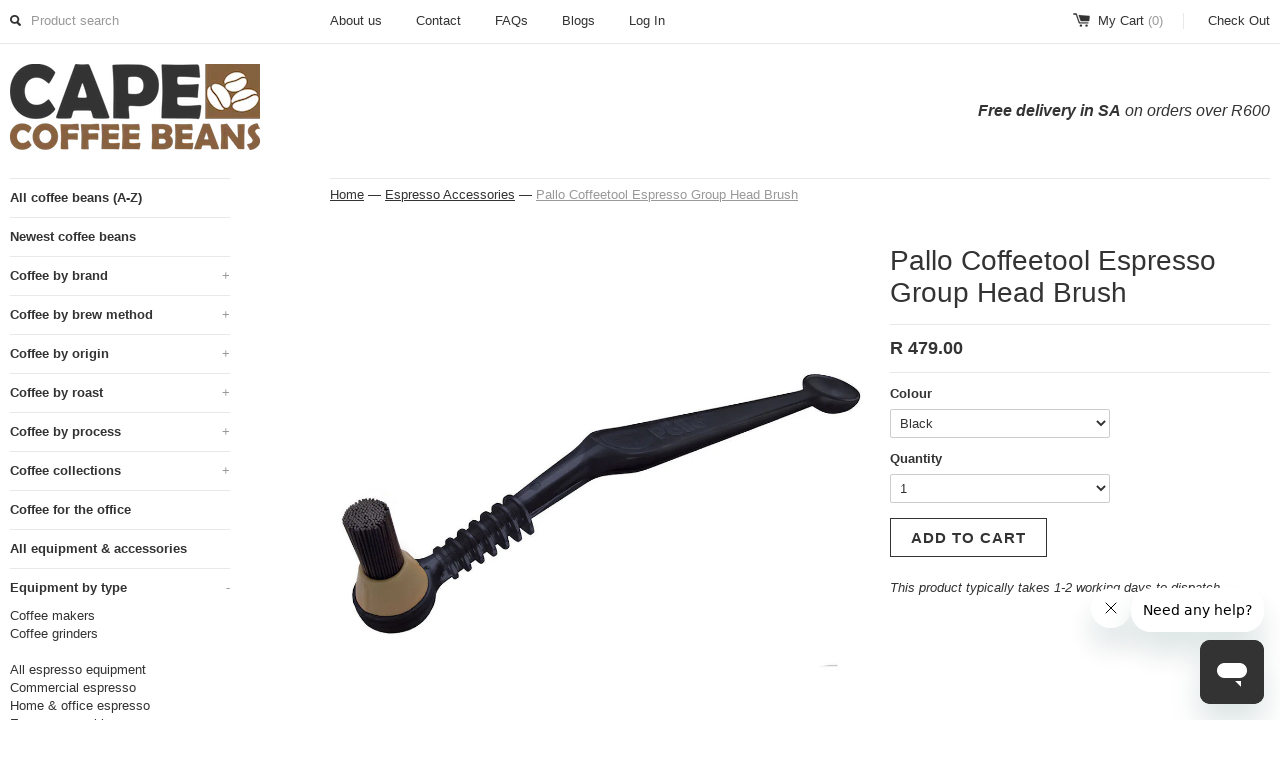

--- FILE ---
content_type: text/html; charset=utf-8
request_url: https://capecoffeebeans.co.za/collections/espresso-accessories/products/pallo-coffeetool-espresso-group-head-brush
body_size: 27458
content:
<!DOCTYPE html>
<!--[if lt IE 7 ]><html class="ie ie6" lang="en"> <![endif]-->
<!--[if IE 7 ]><html class="ie ie7" lang="en"> <![endif]-->
<!--[if IE 8 ]><html class="ie ie8" lang="en"> <![endif]-->
<!--[if (gte IE 9)|!(IE)]><!--><html lang="en"> <!--<![endif]-->
<head>
  
<meta name="msvalidate.01" content="CD58F9EFDC61BF26C7BD6CEAB9F88186" />
<meta name="google-site-verification" content="0GxoZxHZ4cvYm0ruAI9H64o4RwKttt9UW3Qr-Cm1enA" />
  

  

  



<link rel="publisher" href="https://plus.google.com/+CapeCoffeeBeanscoza" />
  

<link rel="canonical" href="https://capecoffeebeans.co.za/products/pallo-coffeetool-espresso-group-head-brush" />

  
	
	  <title>Pallo Coffeetool Espresso Group Head Brush | Cape Coffee Beans</title>
	
	<meta charset="utf-8">
	<meta name="viewport" content="width=device-width, initial-scale=1, maximum-scale=1">
	
	   <meta name="description" content="Buy the Pallo Coffeetool group head brush to clean your espresso machine. This multipurpose Coffeetool is ergonomically designed to make routine cleaning a little easier." />
    
	
  <meta property="og:url" content="https://capecoffeebeans.co.za/products/pallo-coffeetool-espresso-group-head-brush" />
  <meta property="og:title" content="Pallo Coffeetool Espresso Group Head Brush" />
  <meta property="og:type" content="product" />
<meta property="og:description" content="Buy the Pallo Coffeetool group head brush to clean your espresso machine. This multipurpose Coffeetool is ergonomically designed to make routine cleaning a little easier." />
  <meta property="og:image" content="https://capecoffeebeans.co.za/cdn/shop/products/Pallo-Coffeetool-Grouphead-Cleaner-Brush-Red_1024x1024.jpg?v=1583482797" />
  <meta property="og:price:amount" content="479.00" />
  <meta property="og:price:currency" content="ZAR" />

	
	
	
	
	<link href="//capecoffeebeans.co.za/cdn/shop/t/1/assets/theme.scss.css?v=170596388914592962451767607960" rel="stylesheet" type="text/css" media="all" />
	<script src="//ajax.googleapis.com/ajax/libs/jquery/1.9.0/jquery.min.js" type="text/javascript"></script>
	<script src="//capecoffeebeans.co.za/cdn/shop/t/1/assets/jquery.fancybox.js?v=35668124874407433581382013817" type="text/javascript"></script>

	<!--[if lt IE 9]>
		<script src="//html5shim.googlecode.com/svn/trunk/html5.js"></script>
	<![endif]-->
	
	<!--[if lt IE 8]>
	  <script src="//capecoffeebeans.co.za/cdn/shop/t/1/assets/json2.js?v=154133857350868653501382013817" type="text/javascript"></script>
	 <![endif]-->
	<script src="//capecoffeebeans.co.za/cdn/shopifycloud/storefront/assets/themes_support/option_selection-b017cd28.js" type="text/javascript"></script>
	<link rel="shortcut icon" href="//capecoffeebeans.co.za/cdn/shop/t/1/assets/favicon.ico?v=8849008858091972751398699191">
  	<link rel="apple-touch-icon" sizes="57x57" href="//capecoffeebeans.co.za/cdn/shop/t/1/assets/apple-touch-icon-57x57.png?v=71305729980359153931398698831">
	<link rel="apple-touch-icon" sizes="72x72" href="//capecoffeebeans.co.za/cdn/shop/t/1/assets/apple-touch-icon-72x72.png?v=156718786688570538571398698849">
	<link rel="apple-touch-icon" sizes="114x114" href="//capecoffeebeans.co.za/cdn/shop/t/1/assets/apple-touch-icon-114x114.png?v=29324039147705733711398698866">
  	<link rel="apple-touch-icon" sizes="120x120" href="//capecoffeebeans.co.za/cdn/shop/t/1/assets/apple-touch-icon-120x120.png?v=9048439124762201051398698874">
  	<link rel="apple-touch-icon" sizes="152x152" href="//capecoffeebeans.co.za/cdn/shop/t/1/assets/apple-touch-icon-152x152.png?v=82966626104925507961398698886">
	<script> Shopify.money_format = "R {{amount}}"; </script>
	<script src="//capecoffeebeans.co.za/cdn/shop/t/1/assets/jquery.theme.js?v=54274483678943272431588792535" type="text/javascript"></script>

	<script>window.performance && window.performance.mark && window.performance.mark('shopify.content_for_header.start');</script><meta id="shopify-digital-wallet" name="shopify-digital-wallet" content="/2805548/digital_wallets/dialog">
<link rel="alternate" type="application/json+oembed" href="https://capecoffeebeans.co.za/products/pallo-coffeetool-espresso-group-head-brush.oembed">
<script async="async" src="/checkouts/internal/preloads.js?locale=en-ZA"></script>
<script id="shopify-features" type="application/json">{"accessToken":"6cc3ed8c6aa8ccf2d21bf01b72484922","betas":["rich-media-storefront-analytics"],"domain":"capecoffeebeans.co.za","predictiveSearch":true,"shopId":2805548,"locale":"en"}</script>
<script>var Shopify = Shopify || {};
Shopify.shop = "cape-coffee-beans.myshopify.com";
Shopify.locale = "en";
Shopify.currency = {"active":"ZAR","rate":"1.0"};
Shopify.country = "ZA";
Shopify.theme = {"name":"Simple - CCB (live)","id":5073034,"schema_name":null,"schema_version":null,"theme_store_id":null,"role":"main"};
Shopify.theme.handle = "null";
Shopify.theme.style = {"id":null,"handle":null};
Shopify.cdnHost = "capecoffeebeans.co.za/cdn";
Shopify.routes = Shopify.routes || {};
Shopify.routes.root = "/";</script>
<script type="module">!function(o){(o.Shopify=o.Shopify||{}).modules=!0}(window);</script>
<script>!function(o){function n(){var o=[];function n(){o.push(Array.prototype.slice.apply(arguments))}return n.q=o,n}var t=o.Shopify=o.Shopify||{};t.loadFeatures=n(),t.autoloadFeatures=n()}(window);</script>
<script id="shop-js-analytics" type="application/json">{"pageType":"product"}</script>
<script defer="defer" async type="module" src="//capecoffeebeans.co.za/cdn/shopifycloud/shop-js/modules/v2/client.init-shop-cart-sync_IZsNAliE.en.esm.js"></script>
<script defer="defer" async type="module" src="//capecoffeebeans.co.za/cdn/shopifycloud/shop-js/modules/v2/chunk.common_0OUaOowp.esm.js"></script>
<script type="module">
  await import("//capecoffeebeans.co.za/cdn/shopifycloud/shop-js/modules/v2/client.init-shop-cart-sync_IZsNAliE.en.esm.js");
await import("//capecoffeebeans.co.za/cdn/shopifycloud/shop-js/modules/v2/chunk.common_0OUaOowp.esm.js");

  window.Shopify.SignInWithShop?.initShopCartSync?.({"fedCMEnabled":true,"windoidEnabled":true});

</script>
<script>(function() {
  var isLoaded = false;
  function asyncLoad() {
    if (isLoaded) return;
    isLoaded = true;
    var urls = ["https:\/\/d23dclunsivw3h.cloudfront.net\/redirect-app.js?shop=cape-coffee-beans.myshopify.com","https:\/\/chimpstatic.com\/mcjs-connected\/js\/users\/4437b15071c7fa86c2ad4579d\/3536862150dde1d137d0c5bed.js?shop=cape-coffee-beans.myshopify.com","https:\/\/cdn-bundler.nice-team.net\/app\/js\/bundler.js?shop=cape-coffee-beans.myshopify.com","https:\/\/cdn.shopify.com\/s\/files\/1\/0280\/5548\/t\/1\/assets\/zendesk-embeddable.js?v=1659344960\u0026shop=cape-coffee-beans.myshopify.com","https:\/\/sfdr.co\/sfdr.js?sid=123\u0026shop=cape-coffee-beans.myshopify.com","https:\/\/cdn.hextom.com\/js\/quickannouncementbar.js?shop=cape-coffee-beans.myshopify.com","\/\/cdn.shopify.com\/proxy\/d28ef439fee747a405c76c6ecef5997ac634786ff6d8fe5de90c4d469f7c8ab7\/api.goaffpro.com\/loader.js?shop=cape-coffee-beans.myshopify.com\u0026sp-cache-control=cHVibGljLCBtYXgtYWdlPTkwMA","\/\/backinstock.useamp.com\/widget\/4482_1767153320.js?category=bis\u0026v=6\u0026shop=cape-coffee-beans.myshopify.com"];
    for (var i = 0; i < urls.length; i++) {
      var s = document.createElement('script');
      s.type = 'text/javascript';
      s.async = true;
      s.src = urls[i];
      var x = document.getElementsByTagName('script')[0];
      x.parentNode.insertBefore(s, x);
    }
  };
  if(window.attachEvent) {
    window.attachEvent('onload', asyncLoad);
  } else {
    window.addEventListener('load', asyncLoad, false);
  }
})();</script>
<script id="__st">var __st={"a":2805548,"offset":7200,"reqid":"1efa558b-17ca-46dc-8f63-45693ec35a4c-1768475877","pageurl":"capecoffeebeans.co.za\/collections\/espresso-accessories\/products\/pallo-coffeetool-espresso-group-head-brush","u":"d81fec7b684c","p":"product","rtyp":"product","rid":4418988834950};</script>
<script>window.ShopifyPaypalV4VisibilityTracking = true;</script>
<script id="captcha-bootstrap">!function(){'use strict';const t='contact',e='account',n='new_comment',o=[[t,t],['blogs',n],['comments',n],[t,'customer']],c=[[e,'customer_login'],[e,'guest_login'],[e,'recover_customer_password'],[e,'create_customer']],r=t=>t.map((([t,e])=>`form[action*='/${t}']:not([data-nocaptcha='true']) input[name='form_type'][value='${e}']`)).join(','),a=t=>()=>t?[...document.querySelectorAll(t)].map((t=>t.form)):[];function s(){const t=[...o],e=r(t);return a(e)}const i='password',u='form_key',d=['recaptcha-v3-token','g-recaptcha-response','h-captcha-response',i],f=()=>{try{return window.sessionStorage}catch{return}},m='__shopify_v',_=t=>t.elements[u];function p(t,e,n=!1){try{const o=window.sessionStorage,c=JSON.parse(o.getItem(e)),{data:r}=function(t){const{data:e,action:n}=t;return t[m]||n?{data:e,action:n}:{data:t,action:n}}(c);for(const[e,n]of Object.entries(r))t.elements[e]&&(t.elements[e].value=n);n&&o.removeItem(e)}catch(o){console.error('form repopulation failed',{error:o})}}const l='form_type',E='cptcha';function T(t){t.dataset[E]=!0}const w=window,h=w.document,L='Shopify',v='ce_forms',y='captcha';let A=!1;((t,e)=>{const n=(g='f06e6c50-85a8-45c8-87d0-21a2b65856fe',I='https://cdn.shopify.com/shopifycloud/storefront-forms-hcaptcha/ce_storefront_forms_captcha_hcaptcha.v1.5.2.iife.js',D={infoText:'Protected by hCaptcha',privacyText:'Privacy',termsText:'Terms'},(t,e,n)=>{const o=w[L][v],c=o.bindForm;if(c)return c(t,g,e,D).then(n);var r;o.q.push([[t,g,e,D],n]),r=I,A||(h.body.append(Object.assign(h.createElement('script'),{id:'captcha-provider',async:!0,src:r})),A=!0)});var g,I,D;w[L]=w[L]||{},w[L][v]=w[L][v]||{},w[L][v].q=[],w[L][y]=w[L][y]||{},w[L][y].protect=function(t,e){n(t,void 0,e),T(t)},Object.freeze(w[L][y]),function(t,e,n,w,h,L){const[v,y,A,g]=function(t,e,n){const i=e?o:[],u=t?c:[],d=[...i,...u],f=r(d),m=r(i),_=r(d.filter((([t,e])=>n.includes(e))));return[a(f),a(m),a(_),s()]}(w,h,L),I=t=>{const e=t.target;return e instanceof HTMLFormElement?e:e&&e.form},D=t=>v().includes(t);t.addEventListener('submit',(t=>{const e=I(t);if(!e)return;const n=D(e)&&!e.dataset.hcaptchaBound&&!e.dataset.recaptchaBound,o=_(e),c=g().includes(e)&&(!o||!o.value);(n||c)&&t.preventDefault(),c&&!n&&(function(t){try{if(!f())return;!function(t){const e=f();if(!e)return;const n=_(t);if(!n)return;const o=n.value;o&&e.removeItem(o)}(t);const e=Array.from(Array(32),(()=>Math.random().toString(36)[2])).join('');!function(t,e){_(t)||t.append(Object.assign(document.createElement('input'),{type:'hidden',name:u})),t.elements[u].value=e}(t,e),function(t,e){const n=f();if(!n)return;const o=[...t.querySelectorAll(`input[type='${i}']`)].map((({name:t})=>t)),c=[...d,...o],r={};for(const[a,s]of new FormData(t).entries())c.includes(a)||(r[a]=s);n.setItem(e,JSON.stringify({[m]:1,action:t.action,data:r}))}(t,e)}catch(e){console.error('failed to persist form',e)}}(e),e.submit())}));const S=(t,e)=>{t&&!t.dataset[E]&&(n(t,e.some((e=>e===t))),T(t))};for(const o of['focusin','change'])t.addEventListener(o,(t=>{const e=I(t);D(e)&&S(e,y())}));const B=e.get('form_key'),M=e.get(l),P=B&&M;t.addEventListener('DOMContentLoaded',(()=>{const t=y();if(P)for(const e of t)e.elements[l].value===M&&p(e,B);[...new Set([...A(),...v().filter((t=>'true'===t.dataset.shopifyCaptcha))])].forEach((e=>S(e,t)))}))}(h,new URLSearchParams(w.location.search),n,t,e,['guest_login'])})(!0,!0)}();</script>
<script integrity="sha256-4kQ18oKyAcykRKYeNunJcIwy7WH5gtpwJnB7kiuLZ1E=" data-source-attribution="shopify.loadfeatures" defer="defer" src="//capecoffeebeans.co.za/cdn/shopifycloud/storefront/assets/storefront/load_feature-a0a9edcb.js" crossorigin="anonymous"></script>
<script data-source-attribution="shopify.dynamic_checkout.dynamic.init">var Shopify=Shopify||{};Shopify.PaymentButton=Shopify.PaymentButton||{isStorefrontPortableWallets:!0,init:function(){window.Shopify.PaymentButton.init=function(){};var t=document.createElement("script");t.src="https://capecoffeebeans.co.za/cdn/shopifycloud/portable-wallets/latest/portable-wallets.en.js",t.type="module",document.head.appendChild(t)}};
</script>
<script data-source-attribution="shopify.dynamic_checkout.buyer_consent">
  function portableWalletsHideBuyerConsent(e){var t=document.getElementById("shopify-buyer-consent"),n=document.getElementById("shopify-subscription-policy-button");t&&n&&(t.classList.add("hidden"),t.setAttribute("aria-hidden","true"),n.removeEventListener("click",e))}function portableWalletsShowBuyerConsent(e){var t=document.getElementById("shopify-buyer-consent"),n=document.getElementById("shopify-subscription-policy-button");t&&n&&(t.classList.remove("hidden"),t.removeAttribute("aria-hidden"),n.addEventListener("click",e))}window.Shopify?.PaymentButton&&(window.Shopify.PaymentButton.hideBuyerConsent=portableWalletsHideBuyerConsent,window.Shopify.PaymentButton.showBuyerConsent=portableWalletsShowBuyerConsent);
</script>
<script data-source-attribution="shopify.dynamic_checkout.cart.bootstrap">document.addEventListener("DOMContentLoaded",(function(){function t(){return document.querySelector("shopify-accelerated-checkout-cart, shopify-accelerated-checkout")}if(t())Shopify.PaymentButton.init();else{new MutationObserver((function(e,n){t()&&(Shopify.PaymentButton.init(),n.disconnect())})).observe(document.body,{childList:!0,subtree:!0})}}));
</script>
<script id='scb4127' type='text/javascript' async='' src='https://capecoffeebeans.co.za/cdn/shopifycloud/privacy-banner/storefront-banner.js'></script>
<script>window.performance && window.performance.mark && window.performance.mark('shopify.content_for_header.end');</script>

  
  

<!-- Facebook Pixel Code -->
<script>
!function(f,b,e,v,n,t,s){if(f.fbq)return;n=f.fbq=function(){n.callMethod?
n.callMethod.apply(n,arguments):n.queue.push(arguments)};if(!f._fbq)f._fbq=n;
n.push=n;n.loaded=!0;n.version='2.0';n.queue=[];t=b.createElement(e);t.async=!0;
t.src=v;s=b.getElementsByTagName(e)[0];s.parentNode.insertBefore(t,s)}(window,
document,'script','//connect.facebook.net/en_US/fbevents.js');

fbq('init', '1467537336835798');
fbq('track', "PageView");</script>
<noscript><img height="1" width="1" style="display:none"
src="https://www.facebook.com/tr?id=1467537336835798&ev=PageView&noscript=1"
/></noscript>
<!-- End Facebook Pixel Code -->
  
<!-- Zapiet | Store Pickup + Delivery -->

<style type="text/css">
.mfp-bg{z-index:999999998;overflow:hidden;background:#0b0b0b;opacity:.8}.mfp-bg,.mfp-wrap{top:0;left:0;width:100%;height:100%;position:fixed}.mfp-wrap{z-index:999999999;outline:none!important;-webkit-backface-visibility:hidden}.mfp-container{text-align:center;position:absolute;width:100%;height:100%;left:0;top:0;padding:0 8px;-webkit-box-sizing:border-box;box-sizing:border-box}.mfp-container:before{content:"";display:inline-block;height:100%;vertical-align:middle}.mfp-align-top .mfp-container:before{display:none}.mfp-content{position:relative;display:inline-block;vertical-align:middle;margin:0 auto;text-align:left;z-index:1045}.mfp-ajax-holder .mfp-content,.mfp-inline-holder .mfp-content{width:100%;cursor:auto}.mfp-ajax-cur{cursor:progress}.mfp-zoom-out-cur,.mfp-zoom-out-cur .mfp-image-holder .mfp-close{cursor:-webkit-zoom-out;cursor:zoom-out}.mfp-zoom{cursor:pointer;cursor:-webkit-zoom-in;cursor:zoom-in}.mfp-auto-cursor .mfp-content{cursor:auto}.mfp-arrow,.mfp-close,.mfp-counter,.mfp-preloader{-webkit-user-select:none;-moz-user-select:none;-ms-user-select:none;user-select:none}.mfp-loading.mfp-figure{display:none}.mfp-hide{display:none!important}.mfp-preloader{color:#ccc;position:absolute;top:50%;width:auto;text-align:center;margin-top:-.8em;left:8px;right:8px;z-index:1044}.mfp-preloader a{color:#ccc}.mfp-preloader a:hover{color:#fff}.mfp-s-error .mfp-content,.mfp-s-ready .mfp-preloader{display:none}button.mfp-arrow,button.mfp-close{overflow:visible;cursor:pointer;background:transparent;border:0;-webkit-appearance:none;display:block;outline:none;padding:0;z-index:1046;-webkit-box-shadow:none;box-shadow:none;-ms-touch-action:manipulation;touch-action:manipulation}button::-moz-focus-inner{padding:0;border:0}.mfp-close{width:44px;height:44px;line-height:44px;position:absolute;right:0;top:0;text-decoration:none;text-align:center;opacity:.65;padding:0 0 18px 10px;color:#fff;font-style:normal;font-size:28px;font-family:Arial,Baskerville,monospace}.mfp-close:focus,.mfp-close:hover{opacity:1}.mfp-close:active{top:1px}.mfp-close-btn-in .mfp-close{color:#333}@media (max-width:900px){.mfp-container{padding-left:6px;padding-right:6px}}.picker,.picker__holder{width:100%;position:absolute}.picker{font-size:16px;text-align:left;line-height:1.2;color:#000;z-index:10000;-webkit-user-select:none;-moz-user-select:none;-ms-user-select:none;user-select:none}.picker__input{cursor:default}.picker__input.picker__input--active{border-color:#0089ec}.picker__holder{overflow-y:auto;-webkit-overflow-scrolling:touch;background:#fff;border:1px solid #aaa;border-top-width:0;border-bottom-width:0;border-radius:0 0 5px 5px;-webkit-box-sizing:border-box;box-sizing:border-box;min-width:176px;max-width:466px;max-height:0;-ms-filter:"progid:DXImageTransform.Microsoft.Alpha(Opacity=0)";filter:alpha(opacity=0);-moz-opacity:0;opacity:0;-webkit-transform:translateY(-1em)perspective(600px)rotateX(10deg);transform:translateY(-1em)perspective(600px)rotateX(10deg);transition:-webkit-transform .15s ease-out,opacity .15s ease-out,max-height 0s .15s,border-width 0s .15s;-webkit-transition:opacity .15s ease-out,max-height 0s .15s,border-width 0s .15s,-webkit-transform .15s ease-out;transition:opacity .15s ease-out,max-height 0s .15s,border-width 0s .15s,-webkit-transform .15s ease-out;transition:transform .15s ease-out,opacity .15s ease-out,max-height 0s .15s,border-width 0s .15s;transition:transform .15s ease-out,opacity .15s ease-out,max-height 0s .15s,border-width 0s .15s,-webkit-transform .15s ease-out}.picker__frame{padding:1px}.picker__wrap{margin:-1px}.picker--opened .picker__holder{max-height:25em;-ms-filter:"progid:DXImageTransform.Microsoft.Alpha(Opacity=100)";filter:alpha(opacity=100);-moz-opacity:1;opacity:1;border-top-width:1px;border-bottom-width:1px;-webkit-transform:translateY(0)perspective(600px)rotateX(0);transform:translateY(0)perspective(600px)rotateX(0);transition:-webkit-transform .15s ease-out,opacity .15s ease-out,max-height 0s,border-width 0s;-webkit-transition:opacity .15s ease-out,max-height 0s,border-width 0s,-webkit-transform .15s ease-out;transition:opacity .15s ease-out,max-height 0s,border-width 0s,-webkit-transform .15s ease-out;transition:transform .15s ease-out,opacity .15s ease-out,max-height 0s,border-width 0s;transition:transform .15s ease-out,opacity .15s ease-out,max-height 0s,border-width 0s,-webkit-transform .15s ease-out;-webkit-box-shadow:0 6px 18px 1px rgba(0,0,0,.12);box-shadow:0 6px 18px 1px rgba(0,0,0,.12)}.picker__footer,.picker__header,.picker__table{text-align:center}.picker__day--highlighted,.picker__select--month:focus,.picker__select--year:focus{border-color:#0089ec}.picker__box{padding:0 1em}.picker__header{position:relative;margin-top:.75em}.picker__month,.picker__year{font-weight:500;display:inline-block;margin-left:.25em;margin-right:.25em}.picker__year{color:#999;font-size:.8em;font-style:italic}.picker__select--month,.picker__select--year{border:1px solid #b7b7b7;height:2em;padding:.5em;margin-left:.25em;margin-right:.25em}.picker__select--month{width:35%}.picker__select--year{width:22.5%}.picker__nav--next,.picker__nav--prev{position:absolute;padding:.5em 1.25em;width:1em;height:1em;-webkit-box-sizing:content-box;box-sizing:content-box;top:-.25em}.picker__nav--prev{left:-1em;padding-right:1.25em}.picker__nav--next{right:-1em;padding-left:1.25em}@media (min-width:24.5em){.picker__select--month,.picker__select--year{margin-top:-.5em}.picker__nav--next,.picker__nav--prev{top:-.33em}.picker__nav--prev{padding-right:1.5em}.picker__nav--next{padding-left:1.5em}}.picker__nav--next:before,.picker__nav--prev:before{content:" ";border-top:.5em solid transparent;border-bottom:.5em solid transparent;border-right:.75em solid #000;width:0;height:0;display:block;margin:0 auto}.picker__nav--next:before{border-right:0;border-left:.75em solid #000}.picker__nav--next:hover,.picker__nav--prev:hover{cursor:pointer;color:#000;background:#b1dcfb}.picker__nav--disabled,.picker__nav--disabled:before,.picker__nav--disabled:before:hover,.picker__nav--disabled:hover{cursor:default;background:0 0;border-right-color:#f5f5f5;border-left-color:#f5f5f5}.picker--focused .picker__day--highlighted,.picker__day--highlighted:hover,.picker__day--infocus:hover,.picker__day--outfocus:hover{color:#000;cursor:pointer;background:#b1dcfb}.picker__table{border-collapse:collapse;border-spacing:0;table-layout:fixed;font-size:inherit;width:100%;margin-top:.75em;margin-bottom:.5em}@media (min-height:33.875em){.picker__table{margin-bottom:.75em}}.picker__table td{margin:0;padding:0}.picker__weekday{width:14.285714286%;font-size:.75em;padding-bottom:.25em;color:#999;font-weight:500}@media (min-height:33.875em){.picker__weekday{padding-bottom:.5em}}.picker__day{padding:.3125em 0;font-weight:200;border:1px solid transparent}.picker__day--today{position:relative}.picker__day--today:before{content:" ";position:absolute;top:2px;right:2px;width:0;height:0;border-top:.5em solid #0059bc;border-left:.5em solid transparent}.picker__day--disabled:before{border-top-color:#aaa}.picker__day--outfocus{color:#ddd}.picker--focused .picker__day--selected,.picker__day--selected,.picker__day--selected:hover{background:#0089ec;color:#fff}.picker--focused .picker__day--disabled,.picker__day--disabled,.picker__day--disabled:hover{background:#f5f5f5;border-color:#f5f5f5;color:#ddd;cursor:default}.picker__day--highlighted.picker__day--disabled,.picker__day--highlighted.picker__day--disabled:hover{background:#bbb}.picker__button--clear,.picker__button--close,.picker__button--today{border:1px solid #fff;background:#fff;font-size:.8em;padding:.66em 0;font-weight:700;width:33%;display:inline-block;vertical-align:bottom}.picker__button--clear:hover,.picker__button--close:hover,.picker__button--today:hover{cursor:pointer;color:#000;background:#b1dcfb;border-bottom-color:#b1dcfb}.picker__button--clear:focus,.picker__button--close:focus,.picker__button--today:focus{background:#b1dcfb;border-color:#0089ec;outline:0}.picker__button--clear:before,.picker__button--close:before,.picker__button--today:before{position:relative;display:inline-block;height:0}.picker__button--clear:before,.picker__button--today:before{content:" ";margin-right:.45em}.picker__button--today:before{top:-.05em;width:0;border-top:.66em solid #0059bc;border-left:.66em solid transparent}.picker__button--clear:before{top:-.25em;width:.66em;border-top:3px solid #e20}.picker__button--close:before{content:"\D7";top:-.1em;vertical-align:top;font-size:1.1em;margin-right:.35em;color:#777}.picker__button--today[disabled],.picker__button--today[disabled]:hover{background:#f5f5f5;border-color:#f5f5f5;color:#ddd;cursor:default}.picker__button--today[disabled]:before{border-top-color:#aaa}.picker--focused .picker__list-item--highlighted,.picker__list-item--highlighted:hover,.picker__list-item:hover{background:#b1dcfb;cursor:pointer;color:#000}.picker__list{list-style:none;padding:.75em 0 4.2em;margin:0}.picker__list-item{border-bottom:1px solid #ddd;border-top:1px solid #ddd;margin-bottom:-1px;position:relative;background:#fff;padding:.75em 1.25em}@media (min-height:46.75em){.picker__list-item{padding:.5em 1em}}.picker__list-item--highlighted,.picker__list-item:hover{border-color:#0089ec;z-index:10}.picker--focused .picker__list-item--selected,.picker__list-item--selected,.picker__list-item--selected:hover{background:#0089ec;color:#fff;z-index:10}.picker--focused .picker__list-item--disabled,.picker__list-item--disabled,.picker__list-item--disabled:hover{background:#f5f5f5;color:#ddd;cursor:default;border-color:#ddd;z-index:auto}.picker--time .picker__button--clear{display:block;width:80%;margin:1em auto 0;padding:1em 1.25em;background:0 0;border:0;font-weight:500;font-size:.67em;text-align:center;text-transform:uppercase;color:#666}.picker--time .picker__button--clear:focus,.picker--time .picker__button--clear:hover{background:#e20;border-color:#e20;cursor:pointer;color:#fff;outline:0}.picker--time .picker__button--clear:before{top:-.25em;color:#666;font-size:1.25em;font-weight:700}.picker--time .picker__button--clear:focus:before,.picker--time .picker__button--clear:hover:before{color:#fff;border-color:#fff}.picker--time{min-width:256px;max-width:320px}.picker--time .picker__holder{background:#f2f2f2}@media (min-height:40.125em){.picker--time .picker__holder{font-size:.875em}}.picker--time .picker__box{padding:0;position:relative}#storePickupApp{display:-webkit-box;display:-ms-flexbox;display:flex;-webkit-box-orient:vertical;-webkit-box-direction:normal;-ms-flex-direction:column;flex-direction:column;margin-bottom:1rem;margin-top:1rem;text-align:left}#storePickupApp tr{display:table-row}#storePickupApp tr td{display:table-cell;float:inherit;padding:0}#storePickupApp .address{margin-bottom:0;padding-bottom:0}#storePickupApp .filterByRegion select{width:100%}#storePickupApp .row{display:block}#storePickupApp .picker__weekday{padding:1em!important;display:table-cell;float:inherit}#storePickupApp input[type=text]{-webkit-box-flex:1;-ms-flex-positive:1;flex-grow:1;padding:.7em 1em;border:1px solid #dadada;-webkit-box-shadow:inset 0 1px 3px #ddd;box-shadow:inset 0 1px 3px #ddd;-webkit-box-sizing:border-box;box-sizing:border-box;border-radius:4px;width:100%;margin-bottom:0;font-size:.9em;line-height:1em;height:inherit}#storePickupApp p{padding:0;margin:10px 0;font-size:.9em}#storePickupApp .pickupPagination{padding:0;margin:1em 0 0;font-size:.9em;display:-webkit-box;display:-ms-flexbox;display:flex;-webkit-box-align:center;-ms-flex-align:center;align-items:center;-webkit-box-pack:center;-ms-flex-pack:center;justify-content:center}#storePickupApp .pickupPagination li{margin-right:.4em;border:1px solid #dadada;border-radius:4px;display:-webkit-box;display:-ms-flexbox;display:flex}#storePickupApp .pickupPagination li a{padding:.5em 1em}#storePickupApp .pickupPagination li.active{background:#eee}#storePickupApp .pickupPagination li:hover{border-color:#c1c1c1}#storePickupApp .checkoutMethodsContainer{display:-webkit-box;display:-ms-flexbox;display:flex;-webkit-box-align:center;-ms-flex-align:center;align-items:center;-webkit-box-flex:1;-ms-flex-positive:1;flex-grow:1;-ms-flex-wrap:nowrap;flex-wrap:nowrap;-webkit-box-align:stretch;-ms-flex-align:stretch;align-items:stretch}#storePickupApp .checkoutMethodsContainer.inline{-webkit-box-orient:vertical;-webkit-box-direction:normal;-ms-flex-direction:column;flex-direction:column}#storePickupApp .checkoutMethodsContainer.inline,#storePickupApp .checkoutMethodsContainer.inline .checkoutMethod{display:-webkit-box;display:-ms-flexbox;display:flex}#storePickupApp .checkoutMethodsContainer.default .checkoutMethod{-webkit-box-flex:1;-ms-flex:1;flex:1;-webkit-box-orient:vertical;-webkit-box-direction:normal;-ms-flex-direction:column;flex-direction:column;-webkit-box-pack:center;-ms-flex-pack:center;justify-content:center;-webkit-box-align:center;-ms-flex-align:center;align-items:center;display:-webkit-box;display:-ms-flexbox;display:flex;margin-right:.5em;border:1px solid #dadada;border-radius:5px;padding:1em}#storePickupApp .checkoutMethodsContainer.default .checkoutMethod:last-child{margin-right:0}#storePickupApp .checkoutMethodsContainer.default .checkoutMethod:hover{cursor:pointer;border-color:#c1c1c1}#storePickupApp .checkoutMethodsContainer.default .checkoutMethod.active{background:#eee}#storePickupApp .checkoutMethodsContainer.default .checkoutMethod .checkoutMethodImage{display:-webkit-box;display:-ms-flexbox;display:flex;-webkit-box-align:center;-ms-flex-align:center;align-items:center;-webkit-box-pack:center;-ms-flex-pack:center;justify-content:center;padding-bottom:.5em}#storePickupApp .checkoutMethodsContainer.default .checkoutMethod .checkoutMethodImage img{max-height:26px}#storePickupApp .checkoutMethodsContainer.default .checkoutMethod .checkoutMethodName{text-align:center;line-height:1em;font-size:.9em}#storePickupApp .checkoutMethodsContainer.custom .checkoutMethod{-webkit-box-flex:1;-ms-flex:1;flex:1;-webkit-box-orient:vertical;-webkit-box-direction:normal;-ms-flex-direction:column;flex-direction:column;-webkit-box-pack:center;-ms-flex-pack:center;justify-content:center;-webkit-box-align:center;-ms-flex-align:center;align-items:center;display:-webkit-box;display:-ms-flexbox;display:flex;margin-right:.5em}#storePickupApp .checkoutMethodsContainer.custom .checkoutMethod:last-child{margin-right:0}#storePickupApp .checkoutMethodsContainer.custom .checkoutMethod .checkoutMethodImage{display:-webkit-box;display:-ms-flexbox;display:flex;-webkit-box-align:center;-ms-flex-align:center;align-items:center;-webkit-box-pack:center;-ms-flex-pack:center;justify-content:center}#storePickupApp .checkoutMethodContainer.pickup #searchBlock{margin-top:1em}#storePickupApp .checkoutMethodContainer .inputWithButton{display:-webkit-box;display:-ms-flexbox;display:flex;margin-bottom:1em;position:relative}#storePickupApp .checkoutMethodContainer .inputWithButton input[type=text]{-webkit-box-flex:1;-ms-flex:1;flex:1;border-right:0;margin:0;max-width:inherit;border-radius:4px 0 0 4px;line-height:1em}#storePickupApp .checkoutMethodContainer .inputWithButton .button{display:-webkit-box;display:-ms-flexbox;display:flex;-webkit-box-align:center;-ms-flex-align:center;align-items:center;-webkit-box-pack:center;-ms-flex-pack:center;justify-content:center;background:#eee;border:none;border:1px solid #dadada;border-radius:0 4px 4px 0;font-size:1.2em;padding:0 .6em;margin:0;width:inherit}#storePickupApp .checkoutMethodContainer .inputWithButton .button:hover{cursor:pointer}#storePickupApp .checkoutMethodContainer .inputWithButton .button .fa{color:#000}#storePickupApp .checkoutMethodContainer .locations{border:1px solid #dadada;border-radius:4px;margin-top:.5em;max-height:240px;overflow-y:auto}#storePickupApp .checkoutMethodContainer .locations .location{padding:1em;display:-webkit-box;display:-ms-flexbox;display:flex;line-height:1.2em;border-bottom:1px solid #f3f3f3;margin-bottom:0;-webkit-box-align:start;-ms-flex-align:start;align-items:flex-start}#storePickupApp .checkoutMethodContainer .locations .location input[type=radio]{margin-top:.2em;margin-right:.7em;height:inherit}#storePickupApp .checkoutMethodContainer .locations .location:last-child{border-bottom:none}#storePickupApp .checkoutMethodContainer .locations .location.active{background:#eee}#storePickupApp .checkoutMethodContainer .locations .location .block{display:-webkit-box;display:-ms-flexbox;display:flex;-webkit-box-orient:vertical;-webkit-box-direction:normal;-ms-flex-direction:column;flex-direction:column;font-size:.9em}#storePickupApp .checkoutMethodContainer .locations .location .block .company_name{display:-webkit-box;display:-ms-flexbox;display:flex;margin-bottom:.3em}#storePickupApp .checkoutMethodContainer .locations .location .block .moreInformationLink{margin-top:.3em}#storePickupApp .checkoutMethodContainer .picker__holder{bottom:-39px}#storePickupApp .checkoutMethodContainer .picker__list{padding:0;display:block}#storePickupApp .checkoutMethodContainer.delivery .inputWithButton,#storePickupApp .checkoutMethodContainer.shipping .inputWithButton{margin-bottom:0}#storePickupApp .checkoutMethodContainer .picker__list-item,#storePickupApp .checkoutMethodContainer .picker__list-item:first-child,#storePickupApp .checkoutMethodContainer .picker__list-item:nth-child(0),#storePickupApp .checkoutMethodContainer .picker__list-item:nth-child(2),#storePickupApp .checkoutMethodContainer .picker__list-item:nth-child(3),#storePickupApp .checkoutMethodContainer .picker__list-item:nth-child(4),#storePickupApp .checkoutMethodContainer .picker__list-item:nth-child(5){width:100%;display:block;padding:1em}#storePickupApp .checkoutMethodContainer.pickup .datePicker{margin-top:1em;margin-bottom:0}#storePickupApp .checkoutMethodContainer.delivery .picker--time .picker__list-item--disabled{display:none}#storePickupApp .spinnerContainer{padding:.5em 0;display:-webkit-box;display:-ms-flexbox;display:flex;-webkit-box-pack:center;-ms-flex-pack:center;justify-content:center;font-size:1.5em}#storePickupApp .error,#storePickupApp .error p{color:#c00}#storePickupApp .picker{left:0}.drawer__cart #storePickupApp .checkoutMethod .checkoutMethodImage img{-webkit-filter:invert(1);filter:invert(1)}.drawer__cart #storePickupApp .checkoutMethod.active{color:#222323}.drawer__cart #storePickupApp .checkoutMethod.active img{-webkit-filter:invert(0);filter:invert(0)}.drawer__cart #storePickupApp .inputWithButton .button,.drawer__cart #storePickupApp .locations .location .block,.drawer__cart #storePickupApp .locations .location a{color:#222323}.zapietModal{color:#333;width:auto;padding:20px;margin:20px auto}.zapietModal,.zapietModal.moreInformation{position:relative;background:#fff;max-width:500px}.zapietModal.moreInformation{margin:0 auto;border:1px solid #fff;border-radius:4px;padding:1em}.zapietModal.moreInformation h2{margin-bottom:.4em;font-size:1.5em}.zapietModal.moreInformation .mfp-close-btn-in .mfp-close{margin:0}.zapietModal.moreInformation table{margin-bottom:0;width:100%}.zapietModal.moreInformation .address{line-height:1.4em;padding-bottom:1em}
</style>

<link href="//capecoffeebeans.co.za/cdn/shop/t/1/assets/storepickup.css?v=166809199678361778971617825016" rel="stylesheet" type="text/css" media="all" />
<link href="https://cdnjs.cloudflare.com/ajax/libs/font-awesome/4.7.0/css/font-awesome.min.css" rel="stylesheet" type="text/css" media="all" />

<script type="text/javascript">
$(document).ready(function() {
    window.ZapietEvent.listen("rates.checkout_update_request", function(checkout_method) {    
		$("#checkout").attr("disabled", "disabled");
    });
  
    window.ZapietEvent.listen("rates.checkout_update_success", function(checkout_method) {    
		$("#checkout").removeAttr("disabled");
    });
});
</script>







<script src="//capecoffeebeans.co.za/cdn/shop/t/1/assets/storepickup.js?v=38373586533222173361628082455" defer="defer"></script>

<script type="text/javascript">
document.addEventListener("DOMContentLoaded", function(event) {  
  var products = [];

  

  ZapietCachedSettings = {
    // Your myshopify.com domain name. 
    shop_identifier: 'cape-coffee-beans.myshopify.com',
    // Which language would you like the widget in? Default English. 
    language_code: 'en',
    // Any custom settings can go here.
    settings: {
      disable_deliveries: false,
      disable_pickups: false,
      disable_shipping: false
    },
    checkout_url: '/cart',
    discount_code: 'false',
    products: products,
    checkout_button_label: 'Translation missing: en.cart.general.checkout',
    customer: {
      first_name: '',
      last_name: '',
      company: '',
      address1: '',
      address2: '',
      city: '',
      province: '',
      country: '',
      zip: '',
      phone: ''
    },
    advance_notice: {
      pickup: {
        value: '',
        unit: '',
        breakpoint: '',
        after_breakpoint_value: '',
        after_breakpoint_unit: ''
      },
      delivery: { 
        value: '',
        unit: '',
        breakpoint: '',
        after_breakpoint_value: '',
        after_breakpoint_unit: ''
      },
      shipping: {
        value: '',
        breakpoint: '',
        after_breakpoint_value: ''
      }
    },
    // Do not modify the following parameters.
    cached_config: {"enable_app":true,"enable_geo_search_for_pickups":false,"pickup_region_filter_enabled":false,"pickup_region_filter_field":null,"currency":"ZAR","weight_format":"kg","pickup.enable_map":false,"delivery_validation_method":"within_max_radius","base_country_name":"South Africa","base_country_code":"ZA","method_display_style":"default","default_method_display_style":"classic","date_format":"m/d/Y","time_format":"HH:i","week_day_start":"Sun","pickup_address_format":"<span class=\"name\"><strong>{{company_name}}</strong></span>\n<span class=\"address\">{{address_line_1}}, {{city}} {{postal_code}}</span>","rates_enabled":true,"payment_customization_enabled":false,"distance_format":"km","enable_delivery_address_autocompletion":false,"enable_delivery_current_location":false,"enable_pickup_address_autocompletion":false,"pickup_date_picker_enabled":true,"pickup_time_picker_enabled":true,"delivery_note_enabled":false,"delivery_note_required":false,"delivery_date_picker_enabled":true,"delivery_time_picker_enabled":true,"shipping.date_picker_enabled":false,"delivery_validate_cart":false,"pickup_validate_cart":false,"gmak":"","enable_checkout_locale":true,"enable_checkout_url":true,"disable_widget_for_digital_items":true,"disable_widget_for_product_handles":"gift-card","colors":{"widget_active_background_color":null,"widget_active_border_color":null,"widget_active_icon_color":null,"widget_active_text_color":null,"widget_inactive_background_color":null,"widget_inactive_border_color":null,"widget_inactive_icon_color":null,"widget_inactive_text_color":null},"delivery_validator":{"enabled":false,"show_on_page_load":true,"sticky":true},"checkout":{"delivery":{"discount_code":"","prepopulate_shipping_address":true,"preselect_first_available_time":true},"pickup":{"discount_code":null,"prepopulate_shipping_address":true,"customer_phone_required":false,"preselect_first_location":true,"preselect_first_available_time":true},"shipping":{"discount_code":""}},"day_name_attribute_enabled":false,"methods":{"shipping":{"active":true,"enabled":true,"name":"Shipping","sort":1,"status":{"condition":"price","operator":"morethan","value":0,"enabled":true,"product_conditions":{"enabled":false,"value":"Delivery Only,Pickup Only","enable":false,"property":"tags","hide_button":false}},"button":{"type":"default","default":null,"hover":null,"active":null}},"delivery":{"active":false,"enabled":false,"name":"Delivery","sort":2,"status":{"condition":"price","operator":"morethan","value":0,"enabled":true,"product_conditions":{"enabled":false,"value":"Pickup Only,Shipping Only","enable":false,"property":"tags","hide_button":false}},"button":{"type":"default","default":null,"hover":null,"active":null}},"pickup":{"active":false,"enabled":true,"name":"Pickup","sort":3,"status":{"condition":"price","operator":"morethan","value":0,"enabled":true,"product_conditions":{"enabled":false,"value":"Delivery Only,Shipping Only","enable":false,"property":"tags","hide_button":false}},"button":{"type":"default","default":null,"hover":null,"active":null}}},"translations":{"methods":{"shipping":"Shipping","pickup":"Pickups","delivery":"Delivery"},"calendar":{"january":"January","february":"February","march":"March","april":"April","may":"May","june":"June","july":"July","august":"August","september":"September","october":"October","november":"November","december":"December","sunday":"Sun","monday":"Mon","tuesday":"Tue","wednesday":"Wed","thursday":"Thu","friday":"Fri","saturday":"Sat","today":"","close":"","labelMonthNext":"Next month","labelMonthPrev":"Previous month","labelMonthSelect":"Select a month","labelYearSelect":"Select a year","and":"and","between":"between"},"pickup":{"checkout_button":"Checkout","location_label":"Choose a location.","could_not_find_location":"Sorry, we could not find your location","datepicker_label":"Choose a date and time.","datepicker_placeholder":"Choose a date and time.","date_time_output":"{{DATE}} at {{TIME}}","location_placeholder":"Enter your postal code ...","filter_by_region_placeholder":"Filter by state/province","heading":"Collect at CCB in Claremont, Cape Town","note":"","max_order_total":"Maximum order value for pickup is R0.00","max_order_weight":"Maximum order weight for pickup is {{ weight }}","min_order_total":"Minimum order value for pickup is R0.00","min_order_weight":"Minimum order weight for pickup is {{ weight }}","more_information":"More information","no_date_time_selected":"Please select a date & time","no_locations_found":"Sorry, we could not find any collection locations","no_locations_region":"Sorry, pickup is not available in your region.","cart_eligibility_error":"Sorry, pickup is not available for your selected items.","method_not_available":"Not available","opening_hours":"Opening hours","locations_found":"When your order is ready, you can collect it at our HQ (Mon-Sat, excl. public holidays). <strong>Please wait for notification before stopping by!</strong>","preselect_first_available_time":"Select a time","dates_not_available":"Sorry, your selected items are not currently available for pickup.","location_error":"Please select a pickup location.","checkout_error":"Please select a date and time for collection","pickup_note_label":"Please enter pickup instructions (optional)","pickup_note_label_required":"Please enter pickup instructions (required)","pickup_note_error":"Please enter pickup instructions"},"delivery":{"checkout_button":"Checkout","could_not_find_location":"Sorry, we could not find your location.","datepicker_label":"Pick a date and time.","datepicker_placeholder":"Choose a date and time.","date_time_output":"{{DATE}} between {{SLOT_START_TIME}} and {{SLOT_END_TIME}}","delivery_note_label":"Please enter delivery instructions (optional)","delivery_validator_button_label":"Go","delivery_validator_eligible_button_label":"Continue shopping","delivery_validator_eligible_button_link":"#","delivery_validator_eligible_content":"To start shopping just click the button below","delivery_validator_eligible_heading":"Great, we deliver to your area!","delivery_validator_error_button_label":"Continue shopping","delivery_validator_error_button_link":"#","delivery_validator_error_content":"Sorry, it looks like we have encountered an unexpected error. Please try again.","delivery_validator_error_heading":"An error occured","delivery_validator_not_eligible_button_label":"Continue shopping","delivery_validator_not_eligible_button_link":"#","delivery_validator_not_eligible_content":"You are more then welcome to continue browsing our store","delivery_validator_not_eligible_heading":"Sorry, we do not deliver to your area","delivery_validator_placeholder":"Enter your postal code ...","delivery_validator_prelude":"Do we deliver?","available":"Great! You are eligible for delivery.","heading":"Local Delivery","note":"Enter your postal code into the field below to check if you are eligible for local delivery:","max_order_total":"Maximum order value for delivery is R0.00","max_order_weight":"Maximum order weight for delivery is {{ weight }}","min_order_total":"Minimum order value for delivery is R0.00","min_order_weight":"Minimum order weight for delivery is {{ weight }}","delivery_note_error":"Please enter delivery instructions","no_date_time_selected":"Please select a date & time for delivery.","cart_eligibility_error":"Sorry, delivery is not available for your selected items.","method_not_available":"Not available","delivery_note_label_required":"Please enter delivery instructions (required)","location_placeholder":"Enter your postal code ...","preselect_first_available_time":"Select a time","not_available":"Sorry, delivery is not available in your area.","dates_not_available":"Sorry, your selected items are not currently available for delivery.","checkout_error":"Please select a date and time for delivery."},"shipping":{"checkout_button":"Checkout","datepicker_placeholder":"Choose a date and time.","heading":"Delivery by courier (free in SA over R600)","note":"","max_order_total":"Maximum order value for shipping is R0.00","max_order_weight":"Maximum order weight for shipping is {{ weight }}","min_order_total":"Minimum order value for shipping is R0.00","min_order_weight":"Minimum order weight for shipping is {{ weight }}","cart_eligibility_error":"Sorry, shipping is not available for your selected items.","method_not_available":"Not available","checkout_error":"Please select a delivery date"},"widget":{"no_delivery_options_available":"No delivery options are available for your products","no_checkout_method_error":"Please select a delivery option","daily_limits_modal_title":"Some items in your cart are unavailable for the selected date.","daily_limits_modal_description":"Select a different date or adjust your cart.","daily_limits_modal_close_button":"Review products","daily_limits_modal_change_date_button":"Change date","daily_limits_modal_out_of_stock_label":"Out of stock","daily_limits_modal_only_left_label":"Only {{ quantity }} left","sms_consent":"I would like to receive SMS notifications about my order updates."},"order_status":{"pickup_details_heading":"Pickup details","pickup_details_text":"Your order will be ready for collection at our {{ Pickup-Location-Company }} location{% if Pickup-Date %} on {{ Pickup-Date | date: \"%A, %d %B\" }}{% if Pickup-Time %} at {{ Pickup-Time }}{% endif %}{% endif %}","delivery_details_heading":"Delivery details","delivery_details_text":"Your order will be delivered locally by our team{% if Delivery-Date %} on the {{ Delivery-Date | date: \"%A, %d %B\" }}{% if Delivery-Time %} between {{ Delivery-Time }}{% endif %}{% endif %}","shipping_details_heading":"Shipping details","shipping_details_text":"Your order will arrive soon{% if Shipping-Date %} on the {{ Shipping-Date | date: \"%A, %d %B\" }}{% endif %}"},"product_widget":{"title":"Delivery and pickup options:","pickup_at":"Pickup at {{ location }}","ready_for_collection":"Ready for collection from","on":"on","view_all_stores":"View all stores","pickup_not_available_item":"Pickup not available for this item","delivery_not_available_location":"Delivery not available for {{ postal_code }}","delivered_by":"Delivered by {{ date }}","delivered_today":"Delivered today","change":"Change","tomorrow":"tomorrow","today":"today","delivery_to":"Delivery to {{ postal_code }}","showing_options_for":"Showing options for {{ postal_code }}","modal_heading":"Select a store for pickup","modal_subheading":"Showing stores near {{ postal_code }}","show_opening_hours":"Show opening hours","hide_opening_hours":"Hide opening hours","closed":"Closed","input_placeholder":"Enter your postal code","input_button":"Check","input_error":"Add a postal code to check available delivery and pickup options.","pickup_available":"Pickup available","not_available":"Not available","select":"Select","selected":"Selected","find_a_store":"Find a store"},"shipping_language_code":"en","delivery_language_code":"en-AU","pickup_language_code":"en-CA"},"default_language":"en","region":"us-2","api_region":"api-us","enable_zapiet_id_all_items":false,"widget_restore_state_on_load":false,"draft_orders_enabled":false,"preselect_checkout_method":true,"widget_show_could_not_locate_div_error":true,"checkout_extension_enabled":false,"show_pickup_consent_checkbox":false,"show_delivery_consent_checkbox":false,"subscription_paused":false,"pickup_note_enabled":false,"pickup_note_required":false,"shipping_note_enabled":false,"shipping_note_required":false}
  }

  Zapiet.start(ZapietCachedSettings);
});
</script>
<!-- Zapiet | Store Pickup + Delivery -->

<!-- Start AdMarula V2 Entrypoint -->
<script type="text/javascript">
    window.tmt_offer_sid = '4jgo67';
    (function() {
        var timestamp = +new Date;
        var po = document.createElement('script'); po.type = 'text/javascript'; po.async = true;
        po.src = '//cdn.tmtarget.com/tracking/s/entrypoint_v2.min.js?t=' + timestamp;
        var s = document.getElementsByTagName('script')[0]; s.parentNode.insertBefore(po, s);
    })();
</script>
<script src="//t.trackmytarget.com/te18a0/4jgo67" async></script>
<!-- End AdMarula V2 Entrypoint -->
  
<!-- Start BannerCrowd -->
<script type="text/javascript">(function(b,n,r,c,w,d){c="BVVdmB";w=b.createElement(n);w.async=1;w.src="//collect.bannercrowd.net/js?id="+c;d=b.getElementsByTagName(n)[0];function x(y,z){y.parentNode.insertBefore(z,y)}b.readyState!="loading"?x(d,w):b.addEventListener?r.addEventListener("load",x(d,w)):b.attachEvent&&r.attachEvent("onload",x(d,w))})(document,"script",window);</script>
<!-- End BannerCrowd -->

<!-- BEGIN MerchantWidget Code -->

<script id='merchantWidgetScript'
	src="https://www.gstatic.com/shopping/merchant/merchantwidget.js"
	defer>
</script>

<script type="text/javascript">
	merchantWidgetScript.addEventListener('load', function () {
		merchantwidget.start({
			position: 'LEFT_BOTTOM'
		});
	});
</script>
									 
<!-- END MerchantWidget Code -->


 <!-- BEGIN app block: shopify://apps/also-bought/blocks/app-embed-block/b94b27b4-738d-4d92-9e60-43c22d1da3f2 --><script>
    window.codeblackbelt = window.codeblackbelt || {};
    window.codeblackbelt.shop = window.codeblackbelt.shop || 'cape-coffee-beans.myshopify.com';
    
        window.codeblackbelt.productId = 4418988834950;</script><script src="//cdn.codeblackbelt.com/widgets/also-bought/main.min.js?version=2026011513+0200" async></script>
<!-- END app block --><script src="https://cdn.shopify.com/extensions/019bb868-2978-73b8-892d-7ff3ae129f13/quick-announcement-bar-prod-96/assets/quickannouncementbar.js" type="text/javascript" defer="defer"></script>
<link href="https://monorail-edge.shopifysvc.com" rel="dns-prefetch">
<script>(function(){if ("sendBeacon" in navigator && "performance" in window) {try {var session_token_from_headers = performance.getEntriesByType('navigation')[0].serverTiming.find(x => x.name == '_s').description;} catch {var session_token_from_headers = undefined;}var session_cookie_matches = document.cookie.match(/_shopify_s=([^;]*)/);var session_token_from_cookie = session_cookie_matches && session_cookie_matches.length === 2 ? session_cookie_matches[1] : "";var session_token = session_token_from_headers || session_token_from_cookie || "";function handle_abandonment_event(e) {var entries = performance.getEntries().filter(function(entry) {return /monorail-edge.shopifysvc.com/.test(entry.name);});if (!window.abandonment_tracked && entries.length === 0) {window.abandonment_tracked = true;var currentMs = Date.now();var navigation_start = performance.timing.navigationStart;var payload = {shop_id: 2805548,url: window.location.href,navigation_start,duration: currentMs - navigation_start,session_token,page_type: "product"};window.navigator.sendBeacon("https://monorail-edge.shopifysvc.com/v1/produce", JSON.stringify({schema_id: "online_store_buyer_site_abandonment/1.1",payload: payload,metadata: {event_created_at_ms: currentMs,event_sent_at_ms: currentMs}}));}}window.addEventListener('pagehide', handle_abandonment_event);}}());</script>
<script id="web-pixels-manager-setup">(function e(e,d,r,n,o){if(void 0===o&&(o={}),!Boolean(null===(a=null===(i=window.Shopify)||void 0===i?void 0:i.analytics)||void 0===a?void 0:a.replayQueue)){var i,a;window.Shopify=window.Shopify||{};var t=window.Shopify;t.analytics=t.analytics||{};var s=t.analytics;s.replayQueue=[],s.publish=function(e,d,r){return s.replayQueue.push([e,d,r]),!0};try{self.performance.mark("wpm:start")}catch(e){}var l=function(){var e={modern:/Edge?\/(1{2}[4-9]|1[2-9]\d|[2-9]\d{2}|\d{4,})\.\d+(\.\d+|)|Firefox\/(1{2}[4-9]|1[2-9]\d|[2-9]\d{2}|\d{4,})\.\d+(\.\d+|)|Chrom(ium|e)\/(9{2}|\d{3,})\.\d+(\.\d+|)|(Maci|X1{2}).+ Version\/(15\.\d+|(1[6-9]|[2-9]\d|\d{3,})\.\d+)([,.]\d+|)( \(\w+\)|)( Mobile\/\w+|) Safari\/|Chrome.+OPR\/(9{2}|\d{3,})\.\d+\.\d+|(CPU[ +]OS|iPhone[ +]OS|CPU[ +]iPhone|CPU IPhone OS|CPU iPad OS)[ +]+(15[._]\d+|(1[6-9]|[2-9]\d|\d{3,})[._]\d+)([._]\d+|)|Android:?[ /-](13[3-9]|1[4-9]\d|[2-9]\d{2}|\d{4,})(\.\d+|)(\.\d+|)|Android.+Firefox\/(13[5-9]|1[4-9]\d|[2-9]\d{2}|\d{4,})\.\d+(\.\d+|)|Android.+Chrom(ium|e)\/(13[3-9]|1[4-9]\d|[2-9]\d{2}|\d{4,})\.\d+(\.\d+|)|SamsungBrowser\/([2-9]\d|\d{3,})\.\d+/,legacy:/Edge?\/(1[6-9]|[2-9]\d|\d{3,})\.\d+(\.\d+|)|Firefox\/(5[4-9]|[6-9]\d|\d{3,})\.\d+(\.\d+|)|Chrom(ium|e)\/(5[1-9]|[6-9]\d|\d{3,})\.\d+(\.\d+|)([\d.]+$|.*Safari\/(?![\d.]+ Edge\/[\d.]+$))|(Maci|X1{2}).+ Version\/(10\.\d+|(1[1-9]|[2-9]\d|\d{3,})\.\d+)([,.]\d+|)( \(\w+\)|)( Mobile\/\w+|) Safari\/|Chrome.+OPR\/(3[89]|[4-9]\d|\d{3,})\.\d+\.\d+|(CPU[ +]OS|iPhone[ +]OS|CPU[ +]iPhone|CPU IPhone OS|CPU iPad OS)[ +]+(10[._]\d+|(1[1-9]|[2-9]\d|\d{3,})[._]\d+)([._]\d+|)|Android:?[ /-](13[3-9]|1[4-9]\d|[2-9]\d{2}|\d{4,})(\.\d+|)(\.\d+|)|Mobile Safari.+OPR\/([89]\d|\d{3,})\.\d+\.\d+|Android.+Firefox\/(13[5-9]|1[4-9]\d|[2-9]\d{2}|\d{4,})\.\d+(\.\d+|)|Android.+Chrom(ium|e)\/(13[3-9]|1[4-9]\d|[2-9]\d{2}|\d{4,})\.\d+(\.\d+|)|Android.+(UC? ?Browser|UCWEB|U3)[ /]?(15\.([5-9]|\d{2,})|(1[6-9]|[2-9]\d|\d{3,})\.\d+)\.\d+|SamsungBrowser\/(5\.\d+|([6-9]|\d{2,})\.\d+)|Android.+MQ{2}Browser\/(14(\.(9|\d{2,})|)|(1[5-9]|[2-9]\d|\d{3,})(\.\d+|))(\.\d+|)|K[Aa][Ii]OS\/(3\.\d+|([4-9]|\d{2,})\.\d+)(\.\d+|)/},d=e.modern,r=e.legacy,n=navigator.userAgent;return n.match(d)?"modern":n.match(r)?"legacy":"unknown"}(),u="modern"===l?"modern":"legacy",c=(null!=n?n:{modern:"",legacy:""})[u],f=function(e){return[e.baseUrl,"/wpm","/b",e.hashVersion,"modern"===e.buildTarget?"m":"l",".js"].join("")}({baseUrl:d,hashVersion:r,buildTarget:u}),m=function(e){var d=e.version,r=e.bundleTarget,n=e.surface,o=e.pageUrl,i=e.monorailEndpoint;return{emit:function(e){var a=e.status,t=e.errorMsg,s=(new Date).getTime(),l=JSON.stringify({metadata:{event_sent_at_ms:s},events:[{schema_id:"web_pixels_manager_load/3.1",payload:{version:d,bundle_target:r,page_url:o,status:a,surface:n,error_msg:t},metadata:{event_created_at_ms:s}}]});if(!i)return console&&console.warn&&console.warn("[Web Pixels Manager] No Monorail endpoint provided, skipping logging."),!1;try{return self.navigator.sendBeacon.bind(self.navigator)(i,l)}catch(e){}var u=new XMLHttpRequest;try{return u.open("POST",i,!0),u.setRequestHeader("Content-Type","text/plain"),u.send(l),!0}catch(e){return console&&console.warn&&console.warn("[Web Pixels Manager] Got an unhandled error while logging to Monorail."),!1}}}}({version:r,bundleTarget:l,surface:e.surface,pageUrl:self.location.href,monorailEndpoint:e.monorailEndpoint});try{o.browserTarget=l,function(e){var d=e.src,r=e.async,n=void 0===r||r,o=e.onload,i=e.onerror,a=e.sri,t=e.scriptDataAttributes,s=void 0===t?{}:t,l=document.createElement("script"),u=document.querySelector("head"),c=document.querySelector("body");if(l.async=n,l.src=d,a&&(l.integrity=a,l.crossOrigin="anonymous"),s)for(var f in s)if(Object.prototype.hasOwnProperty.call(s,f))try{l.dataset[f]=s[f]}catch(e){}if(o&&l.addEventListener("load",o),i&&l.addEventListener("error",i),u)u.appendChild(l);else{if(!c)throw new Error("Did not find a head or body element to append the script");c.appendChild(l)}}({src:f,async:!0,onload:function(){if(!function(){var e,d;return Boolean(null===(d=null===(e=window.Shopify)||void 0===e?void 0:e.analytics)||void 0===d?void 0:d.initialized)}()){var d=window.webPixelsManager.init(e)||void 0;if(d){var r=window.Shopify.analytics;r.replayQueue.forEach((function(e){var r=e[0],n=e[1],o=e[2];d.publishCustomEvent(r,n,o)})),r.replayQueue=[],r.publish=d.publishCustomEvent,r.visitor=d.visitor,r.initialized=!0}}},onerror:function(){return m.emit({status:"failed",errorMsg:"".concat(f," has failed to load")})},sri:function(e){var d=/^sha384-[A-Za-z0-9+/=]+$/;return"string"==typeof e&&d.test(e)}(c)?c:"",scriptDataAttributes:o}),m.emit({status:"loading"})}catch(e){m.emit({status:"failed",errorMsg:(null==e?void 0:e.message)||"Unknown error"})}}})({shopId: 2805548,storefrontBaseUrl: "https://capecoffeebeans.co.za",extensionsBaseUrl: "https://extensions.shopifycdn.com/cdn/shopifycloud/web-pixels-manager",monorailEndpoint: "https://monorail-edge.shopifysvc.com/unstable/produce_batch",surface: "storefront-renderer",enabledBetaFlags: ["2dca8a86"],webPixelsConfigList: [{"id":"1050280070","configuration":"{\"store_id\":\"123\"}","eventPayloadVersion":"v1","runtimeContext":"STRICT","scriptVersion":"78620b807a4780e461f22abf187ebcc5","type":"APP","apiClientId":210101,"privacyPurposes":["ANALYTICS"],"dataSharingAdjustments":{"protectedCustomerApprovalScopes":["read_customer_personal_data"]}},{"id":"864551046","configuration":"{\"shop\":\"cape-coffee-beans.myshopify.com\",\"cookie_duration\":\"604800\"}","eventPayloadVersion":"v1","runtimeContext":"STRICT","scriptVersion":"a2e7513c3708f34b1f617d7ce88f9697","type":"APP","apiClientId":2744533,"privacyPurposes":["ANALYTICS","MARKETING"],"dataSharingAdjustments":{"protectedCustomerApprovalScopes":["read_customer_address","read_customer_email","read_customer_name","read_customer_personal_data","read_customer_phone"]}},{"id":"323092614","configuration":"{\"config\":\"{\\\"google_tag_ids\\\":[\\\"G-2JR531Q0B6\\\"],\\\"target_country\\\":\\\"ZA\\\",\\\"gtag_events\\\":[{\\\"type\\\":\\\"search\\\",\\\"action_label\\\":[\\\"G-2JR531Q0B6\\\",\\\"AW-976276922\\\/YnWdCOzxqYkbELqbw9ED\\\"]},{\\\"type\\\":\\\"begin_checkout\\\",\\\"action_label\\\":[\\\"G-2JR531Q0B6\\\",\\\"AW-976276922\\\/pMfpCI6BnokbELqbw9ED\\\"]},{\\\"type\\\":\\\"view_item\\\",\\\"action_label\\\":[\\\"G-2JR531Q0B6\\\",\\\"AW-976276922\\\/BgZYCOnxqYkbELqbw9ED\\\"]},{\\\"type\\\":\\\"purchase\\\",\\\"action_label\\\":[\\\"G-2JR531Q0B6\\\",\\\"AW-976276922\\\/LzpLCIuBnokbELqbw9ED\\\"]},{\\\"type\\\":\\\"page_view\\\",\\\"action_label\\\":[\\\"G-2JR531Q0B6\\\",\\\"AW-976276922\\\/FhXLCObxqYkbELqbw9ED\\\"]},{\\\"type\\\":\\\"add_payment_info\\\",\\\"action_label\\\":[\\\"G-2JR531Q0B6\\\",\\\"AW-976276922\\\/v5UcCO_xqYkbELqbw9ED\\\"]},{\\\"type\\\":\\\"add_to_cart\\\",\\\"action_label\\\":[\\\"G-2JR531Q0B6\\\",\\\"AW-976276922\\\/yrFiCJGBnokbELqbw9ED\\\"]}],\\\"enable_monitoring_mode\\\":false}\"}","eventPayloadVersion":"v1","runtimeContext":"OPEN","scriptVersion":"b2a88bafab3e21179ed38636efcd8a93","type":"APP","apiClientId":1780363,"privacyPurposes":[],"dataSharingAdjustments":{"protectedCustomerApprovalScopes":["read_customer_address","read_customer_email","read_customer_name","read_customer_personal_data","read_customer_phone"]}},{"id":"87163014","configuration":"{\"pixel_id\":\"1467537336835798\",\"pixel_type\":\"facebook_pixel\",\"metaapp_system_user_token\":\"-\"}","eventPayloadVersion":"v1","runtimeContext":"OPEN","scriptVersion":"ca16bc87fe92b6042fbaa3acc2fbdaa6","type":"APP","apiClientId":2329312,"privacyPurposes":["ANALYTICS","MARKETING","SALE_OF_DATA"],"dataSharingAdjustments":{"protectedCustomerApprovalScopes":["read_customer_address","read_customer_email","read_customer_name","read_customer_personal_data","read_customer_phone"]}},{"id":"shopify-app-pixel","configuration":"{}","eventPayloadVersion":"v1","runtimeContext":"STRICT","scriptVersion":"0450","apiClientId":"shopify-pixel","type":"APP","privacyPurposes":["ANALYTICS","MARKETING"]},{"id":"shopify-custom-pixel","eventPayloadVersion":"v1","runtimeContext":"LAX","scriptVersion":"0450","apiClientId":"shopify-pixel","type":"CUSTOM","privacyPurposes":["ANALYTICS","MARKETING"]}],isMerchantRequest: false,initData: {"shop":{"name":"Cape Coffee Beans","paymentSettings":{"currencyCode":"ZAR"},"myshopifyDomain":"cape-coffee-beans.myshopify.com","countryCode":"ZA","storefrontUrl":"https:\/\/capecoffeebeans.co.za"},"customer":null,"cart":null,"checkout":null,"productVariants":[{"price":{"amount":479.0,"currencyCode":"ZAR"},"product":{"title":"Pallo Coffeetool Espresso Group Head Brush","vendor":"Pallo","id":"4418988834950","untranslatedTitle":"Pallo Coffeetool Espresso Group Head Brush","url":"\/products\/pallo-coffeetool-espresso-group-head-brush","type":"Accessories - Cleaning"},"id":"31441309302918","image":{"src":"\/\/capecoffeebeans.co.za\/cdn\/shop\/products\/Pallo-Coffeetool-Grouphead-Cleaner-Brush-Black.jpg?v=1583482775"},"sku":"PACB002","title":"Black","untranslatedTitle":"Black"},{"price":{"amount":479.0,"currencyCode":"ZAR"},"product":{"title":"Pallo Coffeetool Espresso Group Head Brush","vendor":"Pallo","id":"4418988834950","untranslatedTitle":"Pallo Coffeetool Espresso Group Head Brush","url":"\/products\/pallo-coffeetool-espresso-group-head-brush","type":"Accessories - Cleaning"},"id":"31441309270150","image":{"src":"\/\/capecoffeebeans.co.za\/cdn\/shop\/products\/Pallo-Coffeetool-Grouphead-Cleaner-Brush-Red.jpg?v=1583482797"},"sku":"PACB003","title":"Red","untranslatedTitle":"Red"}],"purchasingCompany":null},},"https://capecoffeebeans.co.za/cdn","7cecd0b6w90c54c6cpe92089d5m57a67346",{"modern":"","legacy":""},{"shopId":"2805548","storefrontBaseUrl":"https:\/\/capecoffeebeans.co.za","extensionBaseUrl":"https:\/\/extensions.shopifycdn.com\/cdn\/shopifycloud\/web-pixels-manager","surface":"storefront-renderer","enabledBetaFlags":"[\"2dca8a86\"]","isMerchantRequest":"false","hashVersion":"7cecd0b6w90c54c6cpe92089d5m57a67346","publish":"custom","events":"[[\"page_viewed\",{}],[\"product_viewed\",{\"productVariant\":{\"price\":{\"amount\":479.0,\"currencyCode\":\"ZAR\"},\"product\":{\"title\":\"Pallo Coffeetool Espresso Group Head Brush\",\"vendor\":\"Pallo\",\"id\":\"4418988834950\",\"untranslatedTitle\":\"Pallo Coffeetool Espresso Group Head Brush\",\"url\":\"\/products\/pallo-coffeetool-espresso-group-head-brush\",\"type\":\"Accessories - Cleaning\"},\"id\":\"31441309302918\",\"image\":{\"src\":\"\/\/capecoffeebeans.co.za\/cdn\/shop\/products\/Pallo-Coffeetool-Grouphead-Cleaner-Brush-Black.jpg?v=1583482775\"},\"sku\":\"PACB002\",\"title\":\"Black\",\"untranslatedTitle\":\"Black\"}}]]"});</script><script>
  window.ShopifyAnalytics = window.ShopifyAnalytics || {};
  window.ShopifyAnalytics.meta = window.ShopifyAnalytics.meta || {};
  window.ShopifyAnalytics.meta.currency = 'ZAR';
  var meta = {"product":{"id":4418988834950,"gid":"gid:\/\/shopify\/Product\/4418988834950","vendor":"Pallo","type":"Accessories - Cleaning","handle":"pallo-coffeetool-espresso-group-head-brush","variants":[{"id":31441309302918,"price":47900,"name":"Pallo Coffeetool Espresso Group Head Brush - Black","public_title":"Black","sku":"PACB002"},{"id":31441309270150,"price":47900,"name":"Pallo Coffeetool Espresso Group Head Brush - Red","public_title":"Red","sku":"PACB003"}],"remote":false},"page":{"pageType":"product","resourceType":"product","resourceId":4418988834950,"requestId":"1efa558b-17ca-46dc-8f63-45693ec35a4c-1768475877"}};
  for (var attr in meta) {
    window.ShopifyAnalytics.meta[attr] = meta[attr];
  }
</script>
<script class="analytics">
  (function () {
    var customDocumentWrite = function(content) {
      var jquery = null;

      if (window.jQuery) {
        jquery = window.jQuery;
      } else if (window.Checkout && window.Checkout.$) {
        jquery = window.Checkout.$;
      }

      if (jquery) {
        jquery('body').append(content);
      }
    };

    var hasLoggedConversion = function(token) {
      if (token) {
        return document.cookie.indexOf('loggedConversion=' + token) !== -1;
      }
      return false;
    }

    var setCookieIfConversion = function(token) {
      if (token) {
        var twoMonthsFromNow = new Date(Date.now());
        twoMonthsFromNow.setMonth(twoMonthsFromNow.getMonth() + 2);

        document.cookie = 'loggedConversion=' + token + '; expires=' + twoMonthsFromNow;
      }
    }

    var trekkie = window.ShopifyAnalytics.lib = window.trekkie = window.trekkie || [];
    if (trekkie.integrations) {
      return;
    }
    trekkie.methods = [
      'identify',
      'page',
      'ready',
      'track',
      'trackForm',
      'trackLink'
    ];
    trekkie.factory = function(method) {
      return function() {
        var args = Array.prototype.slice.call(arguments);
        args.unshift(method);
        trekkie.push(args);
        return trekkie;
      };
    };
    for (var i = 0; i < trekkie.methods.length; i++) {
      var key = trekkie.methods[i];
      trekkie[key] = trekkie.factory(key);
    }
    trekkie.load = function(config) {
      trekkie.config = config || {};
      trekkie.config.initialDocumentCookie = document.cookie;
      var first = document.getElementsByTagName('script')[0];
      var script = document.createElement('script');
      script.type = 'text/javascript';
      script.onerror = function(e) {
        var scriptFallback = document.createElement('script');
        scriptFallback.type = 'text/javascript';
        scriptFallback.onerror = function(error) {
                var Monorail = {
      produce: function produce(monorailDomain, schemaId, payload) {
        var currentMs = new Date().getTime();
        var event = {
          schema_id: schemaId,
          payload: payload,
          metadata: {
            event_created_at_ms: currentMs,
            event_sent_at_ms: currentMs
          }
        };
        return Monorail.sendRequest("https://" + monorailDomain + "/v1/produce", JSON.stringify(event));
      },
      sendRequest: function sendRequest(endpointUrl, payload) {
        // Try the sendBeacon API
        if (window && window.navigator && typeof window.navigator.sendBeacon === 'function' && typeof window.Blob === 'function' && !Monorail.isIos12()) {
          var blobData = new window.Blob([payload], {
            type: 'text/plain'
          });

          if (window.navigator.sendBeacon(endpointUrl, blobData)) {
            return true;
          } // sendBeacon was not successful

        } // XHR beacon

        var xhr = new XMLHttpRequest();

        try {
          xhr.open('POST', endpointUrl);
          xhr.setRequestHeader('Content-Type', 'text/plain');
          xhr.send(payload);
        } catch (e) {
          console.log(e);
        }

        return false;
      },
      isIos12: function isIos12() {
        return window.navigator.userAgent.lastIndexOf('iPhone; CPU iPhone OS 12_') !== -1 || window.navigator.userAgent.lastIndexOf('iPad; CPU OS 12_') !== -1;
      }
    };
    Monorail.produce('monorail-edge.shopifysvc.com',
      'trekkie_storefront_load_errors/1.1',
      {shop_id: 2805548,
      theme_id: 5073034,
      app_name: "storefront",
      context_url: window.location.href,
      source_url: "//capecoffeebeans.co.za/cdn/s/trekkie.storefront.cd680fe47e6c39ca5d5df5f0a32d569bc48c0f27.min.js"});

        };
        scriptFallback.async = true;
        scriptFallback.src = '//capecoffeebeans.co.za/cdn/s/trekkie.storefront.cd680fe47e6c39ca5d5df5f0a32d569bc48c0f27.min.js';
        first.parentNode.insertBefore(scriptFallback, first);
      };
      script.async = true;
      script.src = '//capecoffeebeans.co.za/cdn/s/trekkie.storefront.cd680fe47e6c39ca5d5df5f0a32d569bc48c0f27.min.js';
      first.parentNode.insertBefore(script, first);
    };
    trekkie.load(
      {"Trekkie":{"appName":"storefront","development":false,"defaultAttributes":{"shopId":2805548,"isMerchantRequest":null,"themeId":5073034,"themeCityHash":"12105088999384241880","contentLanguage":"en","currency":"ZAR","eventMetadataId":"1a8cd428-b6c7-4144-809d-e785c576270b"},"isServerSideCookieWritingEnabled":true,"monorailRegion":"shop_domain","enabledBetaFlags":["65f19447"]},"Session Attribution":{},"S2S":{"facebookCapiEnabled":true,"source":"trekkie-storefront-renderer","apiClientId":580111}}
    );

    var loaded = false;
    trekkie.ready(function() {
      if (loaded) return;
      loaded = true;

      window.ShopifyAnalytics.lib = window.trekkie;

      var originalDocumentWrite = document.write;
      document.write = customDocumentWrite;
      try { window.ShopifyAnalytics.merchantGoogleAnalytics.call(this); } catch(error) {};
      document.write = originalDocumentWrite;

      window.ShopifyAnalytics.lib.page(null,{"pageType":"product","resourceType":"product","resourceId":4418988834950,"requestId":"1efa558b-17ca-46dc-8f63-45693ec35a4c-1768475877","shopifyEmitted":true});

      var match = window.location.pathname.match(/checkouts\/(.+)\/(thank_you|post_purchase)/)
      var token = match? match[1]: undefined;
      if (!hasLoggedConversion(token)) {
        setCookieIfConversion(token);
        window.ShopifyAnalytics.lib.track("Viewed Product",{"currency":"ZAR","variantId":31441309302918,"productId":4418988834950,"productGid":"gid:\/\/shopify\/Product\/4418988834950","name":"Pallo Coffeetool Espresso Group Head Brush - Black","price":"479.00","sku":"PACB002","brand":"Pallo","variant":"Black","category":"Accessories - Cleaning","nonInteraction":true,"remote":false},undefined,undefined,{"shopifyEmitted":true});
      window.ShopifyAnalytics.lib.track("monorail:\/\/trekkie_storefront_viewed_product\/1.1",{"currency":"ZAR","variantId":31441309302918,"productId":4418988834950,"productGid":"gid:\/\/shopify\/Product\/4418988834950","name":"Pallo Coffeetool Espresso Group Head Brush - Black","price":"479.00","sku":"PACB002","brand":"Pallo","variant":"Black","category":"Accessories - Cleaning","nonInteraction":true,"remote":false,"referer":"https:\/\/capecoffeebeans.co.za\/collections\/espresso-accessories\/products\/pallo-coffeetool-espresso-group-head-brush"});
      }
    });


        var eventsListenerScript = document.createElement('script');
        eventsListenerScript.async = true;
        eventsListenerScript.src = "//capecoffeebeans.co.za/cdn/shopifycloud/storefront/assets/shop_events_listener-3da45d37.js";
        document.getElementsByTagName('head')[0].appendChild(eventsListenerScript);

})();</script>
<script
  defer
  src="https://capecoffeebeans.co.za/cdn/shopifycloud/perf-kit/shopify-perf-kit-3.0.3.min.js"
  data-application="storefront-renderer"
  data-shop-id="2805548"
  data-render-region="gcp-us-central1"
  data-page-type="product"
  data-theme-instance-id="5073034"
  data-theme-name=""
  data-theme-version=""
  data-monorail-region="shop_domain"
  data-resource-timing-sampling-rate="10"
  data-shs="true"
  data-shs-beacon="true"
  data-shs-export-with-fetch="true"
  data-shs-logs-sample-rate="1"
  data-shs-beacon-endpoint="https://capecoffeebeans.co.za/api/collect"
></script>
</head>

<body id="pallo-coffeetool-espresso-group-head-brush" class="template-product" >
  <div id="cart-animation" style="font-size: 20px !important; font-weight: bold !important; padding: 0 0 4px 2px !important;">+</div>
  
		<div id="fb-root"></div>
  
		<script>(function(d, s, id) {
		  var js, fjs = d.getElementsByTagName(s)[0];
		  if (d.getElementById(id)) return;
		  js = d.createElement(s); js.id = id;
		  js.src = "//connect.facebook.net/en_GB/all.js#xfbml=1";
		  fjs.parentNode.insertBefore(js, fjs);
		}(document, 'script', 'facebook-jssdk'));</script>

  <script>
  window.fbAsyncInit = function() {
    FB.Event.subscribe('edge.create', function(targetUrl) {
      _gaq.push(['_trackSocial', 'facebook', 'like', targetUrl]);
    });
    FB.Event.subscribe('edge.remove', function(targetUrl) {
      _gaq.push(['_trackSocial', 'facebook', 'unlike', targetUrl]);
    });
    FB.Event.subscribe('message.send', function(targetUrl) {
  _gaq.push(['_trackSocial', 'facebook', 'send', targetUrl]);
	});
  };
</script>
	<!--START DRAWER-->
  
	<!--END DRAWER-->
   <!--START HEADER-->
	<header>
		<!--START CONTAINER-->
		<div class="container upper">
			<!--START SIDEBAR-->
			<div class="three columns product-search-wrapper">
				<div id="product-search">
					<form action="/search" method="get" class="search-form" role="search">
                      <input type="hidden" name="type" value="product" />
						<input type="submit" id="search-submit" class="icon " />
						<input class="search" placeholder="Product search" name="q" type="text" id="search-field"  />
					</form>
					<br class="clear">
				</div>
			</div>
			<!--END SIDEBAR-->
			<!--START TOP NAV-->
			<div class="seven columns offset-by-one desktop">
				
				<nav>
					
					<a href="/pages/about-us">About us</a>
					
					<a href="/pages/contact-us">Contact</a>
					
					<a href="/pages/frequently-asked-questions">FAQs</a>
					
					<a href="/pages/blogs">Blogs</a>
					
					
						
							<a href="/account/login" id="customer_login_link">Log In</a>
                  
						
					
				</nav>
				
			</div>
			<!--END TOP NAV-->
			<!--START MINICART-->
			<div class="five columns minicart-wrapper">
				<div id="minicart">
                    <a href="/cart" class="toggle-drawer cart desktop ">My Cart <span id="cart-target-desktop" class="count cart-target">(0)</span></a>
					<a href="/cart" class="cart mobile  cart-target">My Cart <span id="cart-target-mobile" class="count cart-target">(0)</span></a>
					<a href="/cart" class="checkout">Check Out</a>
				</div>
			</div>
			<!--END MINI CART-->
		</div>
		<!--END CONTAINER-->

		<!--START CONTAINER-->
		<div class="container lower">
			<div class="sixteen columns">
				<div class="table logo-tagline"> 
					<div class="table-cell">
						<h1 id="logo">
							<a href="/">
								
								<img src="//capecoffeebeans.co.za/cdn/shop/t/1/assets/logo.png?v=164690580898606860351767607948" alt="Cape Coffee Beans" />
								
							</a>
						</h1>
					</div>

                  <div class="table-cell">
						<div id="tagline" class="desktop">
                      

                          <h3 style="font-style: italic">
								
								<strong>Free delivery in SA</strong> on orders over R600
								
							</h3>

						</div>
					</div>
				</div>
			</div>
          </div>
	</header>
  	<!--START HEADER-->
	<!--START CONTAINER-->
	<div class="container">

                <div class="mobile" id="mobile-header-links" style="text-align: center; border-top: 1px solid #e8e8e8; padding: 10px 0;">
				
				<nav>
					
					<a href="/pages/about-us">About us</a>
					
					<a href="/pages/contact-us">Contact</a>
					
					<a href="/pages/frequently-asked-questions">FAQs</a>
					
					<a href="/pages/blogs">Blogs</a>
					
					
						
							<a href="/account/login" id="customer_login_link">Log In</a>
                  
						
					
				</nav>
				
          		</div>
      
		<!--START SIDEBAR-->
      
		<div id="sidebar" class="three columns">

			<nav>

				<a href="#" id="toggle-menu" class="mobile"><span>Menu</span></a>

				<ul id="main-menu" class="accordion">
                               
                        
                        
                        
                           
               
               
                        
               
               
               
                          <li><a href="/collections/all-coffees">All coffee beans (A-Z)</a></li>
                        
                               
                        
                        
                        
                           
               
               
                        
               
               
               
                          <li><a href="/collections/newest-coffee-beans">Newest coffee beans</a></li>
                        
                               
                        
                        
                        
                           
               
               
                        
               
                        <li>    
                               <a href="#" class="accordion-button">Coffee by brand
                            <span>+</span>
                               </a>
                               <div class="accordion-content" style="display:none" >
                                 
                                 <a href="/pages/coffee-roasters-brands">All Brands </a>
                                 
                                 <a href="/collections/bean-there-fair-trade-coffee">Bean There </a>
                                 
                                 <a href="/collections/cedar">Cedar </a>
                                 
                                 <a href="/collections/hazz-coffee-for-heroes">Hazz Coffee </a>
                                 
                                 <a href="/collections/legado-coffee-roasters">Legado </a>
                                 
                                 <a href="/collections/origin-coffee-roasting">Origin Coffee Roasting </a>
                                 
                                 <a href="/collections/portland-project">Portland Project </a>
                                 
                                 <a href="/collections/quaffee">Quaffee </a>
                                 
                                 <a href="/collections/rosetta-roastery">Rosetta Roastery </a>
                                 
                                 <a href="/collections/tribe-coffee">Tribe Coffee </a>
                                 
                                 <a href="/collections/truth-coffee-roasting">Truth. Coffee Roasting </a>
                                 
                               </div>
                            </li>                         
               
                        
                               
                        
                        
                        
                           
               
               
                        
               
                        <li>    
                               <a href="#" class="accordion-button">Coffee by brew method
                            <span>+</span>
                               </a>
                               <div class="accordion-content" style="display:none" >
                                 
                                 <a href="/pages/coffee-by-brew-method">All brew methods </a>
                                 
                                 <a href="/collections/aeropress-coffees">Aeropress coffees </a>
                                 
                                 <a href="/collections/bean-to-cup-coffees">Bean To Cup Coffees </a>
                                 
                                 <a href="/collections/espresso-coffees">Espresso coffees </a>
                                 
                                 <a href="/collections/french-press-plunger-coffees">French press coffees </a>
                                 
                                 <a href="/collections/pour-over-coffees">Pour-over coffees </a>
                                 
                                 <a href="/collections/siphon-coffees">Siphon coffees </a>
                                 
                               </div>
                            </li>                         
               
                        
                               
                        
                        
                        
                           
               
               
                        
               
                        <li>    
                               <a href="#" class="accordion-button">Coffee by origin
                            <span>+</span>
                               </a>
                               <div class="accordion-content" style="display:none" >
                                 
                                 <a href="/collections/single-origin-coffee-beans">All single origins </a>
                                 
                                 <a href="/collections/single-origin-coffee-beans/Africa">Africa </a>
                                 
                                 <a href="/collections/single-origin-coffee-beans/Americas">Americas </a>
                                 
                                 <a href="/collections/single-origin-coffee-beans/Asia">Asia </a>
                                 
                                 <a href="/collections/coffee-bean-blends">Blends </a>
                                 
                               </div>
                            </li>                         
               
                        
                               
                        
                        
                        
                           
               
               
                        
               
                        <li>    
                               <a href="#" class="accordion-button">Coffee by roast
                            <span>+</span>
                               </a>
                               <div class="accordion-content" style="display:none" >
                                 
                                 <a href="/collections/all-coffees/Light-roast">Light roasts </a>
                                 
                                 <a href="/collections/all-coffees/Medium-light-roast">Medium/light roasts </a>
                                 
                                 <a href="/collections/all-coffees/Medium-roast">Medium roasts </a>
                                 
                                 <a href="/collections/all-coffees/Medium-dark-roast">Medium/dark roasts </a>
                                 
                                 <a href="/collections/unroasted-green-coffee">Unroasted </a>
                                 
                               </div>
                            </li>                         
               
                        
                               
                        
                        
                        
                           
               
               
                        
               
                        <li>    
                               <a href="#" class="accordion-button">Coffee by process
                            <span>+</span>
                               </a>
                               <div class="accordion-content" style="display:none" >
                                 
                                 <a href="/collections/washed">Washed </a>
                                 
                                 <a href="/collections/natural">Naturals & hybrids </a>
                                 
                               </div>
                            </li>                         
               
                        
                               
                        
                        
                        
                           
               
               
                        
               
                        <li>    
                               <a href="#" class="accordion-button">Coffee collections
                            <span>+</span>
                               </a>
                               <div class="accordion-content" style="display:none" >
                                 
                                 <a href="/collections/coffee-bundles">Coffee bundles </a>
                                 
                                 <a href="/collections/decaf-coffee-beans">Decaf coffee beans </a>
                                 
                                 <a href="/collections/fairtrade-certified">Fairtrade coffee beans </a>
                                 
                                 <a href="/collections/limited-release-coffee-beans">Ltd release coffees </a>
                                 
                                 <a href="/collections/organic">Organic coffee beans </a>
                                 
                                 <a href="/collections/wholesale-coffee-beans">Wholesale coffee beans </a>
                                 
                                 <a href="/collections/unroasted-green-coffee">Unroasted coffee beans </a>
                                 
                               </div>
                            </li>                         
               
                        
                               
                        
                        
                        
                           
               
               
                        
               
               
               
                          <li><a href="/pages/coffee-for-the-office">Coffee for the office</a></li>
                        
                               
                        
                        
                        
                           
               
               
                        
               
               
               
                          <li><a href="/collections/coffee-making-equipment">All equipment & accessories</a></li>
                        
                               
                        
                        
                        
                           
               
               
                        
               
                        <li>    
                               <a href="#" class="accordion-button">Equipment by type
                            <span>-</span>
                               </a>
                               <div class="accordion-content"  >
                                 
                                 <a href="/collections/coffee-makers">Coffee makers </a>
                                 
                                 <a href="/collections/coffee-grinders">Coffee grinders </a>
                                 
                                 <a href="#">&nbsp; </a>
                                 
                                 <a href="/collections/espresso-equipment-accessories">All espresso equipment </a>
                                 
                                 <a href="/collections/commercial-espresso-equipment">Commercial espresso </a>
                                 
                                 <a href="/collections/domestic-espresso-equipment">Home & office espresso </a>
                                 
                                 <a href="/collections/espresso-machines">Espresso machines </a>
                                 
                                 <a href="/collections/espresso-grinders">Espresso grinders </a>
                                 
                                 <a href="/collections/espresso-accessories"class="active">Espresso accessories </a>
                                 
                                 <a href="#">&nbsp; </a>
                                 
                                 <a href="/collections/accessories">All accessories </a>
                                 
                                 <a href="/collections/cleaning-supplies">Cleaning supplies </a>
                                 
                                 <a href="/collections/cupping-accessories">Cupping accessories </a>
                                 
                                 <a href="/collections/accessories/Filters">Filters </a>
                                 
                                 <a href="/collections/kettles">Kettles </a>
                                 
                                 <a href="/collections/milk-frothers">Milk frothers </a>
                                 
                                 <a href="/collections/cups-mugs-glasses">Mugs, cups & glasses </a>
                                 
                                 <a href="/collections/portafilters-filter-baskets">Portafilters & baskets </a>
                                 
                                 <a href="/collections/puck-prep-equipment">Puck prep accessories </a>
                                 
                                 <a href="/collections/coffee-scales">Scales </a>
                                 
                                 <a href="/collections/tampers-tamping-mats">Tampers & mats </a>
                                 
                                 <a href="/collections/water-related-items">Water for coffee </a>
                                 
                                 <a href="/collections/3d-printed-coffee-accessories">3D-printed accessories </a>
                                 
                                 <a href="#">&nbsp; </a>
                                 
                                 <a href="/collections/coffee-roasting">Coffee roasting </a>
                                 
                                 <a href="/collections/load-shedding-coffee-without-electricity">Load shedding proof </a>
                                 
                                 <a href="/collections/portable-coffee-making-equipment-for-travel">Portable </a>
                                 
                                 <a href="/collections/zero-waste">Zero waste </a>
                                 
                                 <a href="#">&nbsp; </a>
                                 
                                 <a href="/collections/aerobie-aeropress">Aeropress </a>
                                 
                                 <a href="/collections/automatic-bean-to-cup-coffee-machines-accessories">Automatic (bean to cup) </a>
                                 
                                 <a href="/collections/batch-brew">Batch brew </a>
                                 
                                 <a href="/collections/coffee-making-equipment/Clever-Dripper">Clever dripper </a>
                                 
                                 <a href="/collections/cold-brew-equipment-accessories">Cold brew </a>
                                 
                                 <a href="/collections/french-press-coffee-plungers">French press / coffee plunger </a>
                                 
                                 <a href="/collections/pour-over">Pour-over </a>
                                 
                                 <a href="/collections/siphon-vacuum-coffee-makers">Siphon </a>
                                 
                                 <a href="/collections/stovetop-coffee-espresso-makers-moka-pots">Stovetop / moka pot </a>
                                 
                                 <a href="#">&nbsp; </a>
                                 
                                 <a href="/collections/coffee-grinders">All coffee grinders </a>
                                 
                                 <a href="/collections/electric-filter-coffee-grinders">Electric filter grinders </a>
                                 
                                 <a href="/collections/espresso-grinders">Espresso grinders </a>
                                 
                                 <a href="/collections/manual-coffee-grinders">Hand grinders </a>
                                 
                                 <a href="/collections/shop-grinders">Shop grinders </a>
                                 
                               </div>
                            </li>                         
               
                        
                               
                        
                        
                        
                           
               
               
                        
               
                        <li>    
                               <a href="#" class="accordion-button">Equipment by brand
                            <span>+</span>
                               </a>
                               <div class="accordion-content" style="display:none" >
                                 
                                 <a href="/collections/1zpresso">1Zpresso </a>
                                 
                                 <a href="/collections/acaia">Acaia </a>
                                 
                                 <a href="/collections/coffee-making-equipment/Abid">Abid (Clever) </a>
                                 
                                 <a href="/collections/aerobie-aeropress">AeroPress </a>
                                 
                                 <a href="/collections/anfim-espresso-grinders">Anfim </a>
                                 
                                 <a href="/collections/baratza">Baratza </a>
                                 
                                 <a href="/collections/barista-hustle">Barista Hustle </a>
                                 
                                 <a href="/collections/behmor">Behmor </a>
                                 
                                 <a href="/collections/bialetti">Bialetti </a>
                                 
                                 <a href="/collections/bodum">Bodum </a>
                                 
                                 <a href="/collections/brew-tool">Brew Tool </a>
                                 
                                 <a href="/collections/cafec">Cafec </a>
                                 
                                 <a href="/collections/caffenu">Caffenu </a>
                                 
                                 <a href="/collections/chemex">Chemex </a>
                                 
                                 <a href="/collections/coffee-queen">Coffee Queen </a>
                                 
                                 <a href="/collections/comandante">Comandante </a>
                                 
                                 <a href="/collections/difluid">DiFluid </a>
                                 
                                 <a href="/collections/duralex">Duralex </a>
                                 
                                 <a href="/collections/ecoffee-cups">eCoffee Cups </a>
                                 
                                 <a href="/collections/eureka-espresso-grinders">Eureka </a>
                                 
                                 <a href="/collections/felicita">Felicita </a>
                                 
                                 <a href="/collections/fellow">Fellow </a>
                                 
                                 <a href="/collections/fiorenzato-coffee-grinders">Fiorenzato </a>
                                 
                                 <a href="/collections/flair-espresso">Flair </a>
                                 
                                 <a href="/collections/gaggia">Gaggia </a>
                                 
                                 <a href="/products/genio-precision-series-coffee-roaster">Genio </a>
                                 
                                 <a href="/collections/hario">Hario </a>
                                 
                                 <a href="/collections/hey-cafe">Hey Cafe </a>
                                 
                                 <a href="/collections/ims">IMS </a>
                                 
                                 <a href="/collections/kalita">Kalita </a>
                                 
                                 <a href="/collections/la-marzocco">La Marzocco </a>
                                 
                                 <a href="/collections/lelit">Lelit </a>
                                 
                                 <a href="/collections/macap">MACAP </a>
                                 
                                 <a href="/collections/mahlkonig">Mahlkonig </a>
                                 
                                 <a href="/collections/mazzer">Mazzer </a>
                                 
                                 <a href="/collections/motta">Motta </a>
                                 
                                 <a href="/collections/mylo-coffee-company">Mylo </a>
                                 
                                 <a href="/collections/mythos">Mythos </a>
                                 
                                 <a href="/collections/normcore-coffee-tools">Normcore </a>
                                 
                                 <a href="/collections/nucleus-coffee-tools">Nucleus </a>
                                 
                                 <a href="/collections/origami">Origami </a>
                                 
                                 <a href="/collections/pallo">Pallo </a>
                                 
                                 <a href="/collections/presso">Presso </a>
                                 
                                 <a href="/collections/puqpress">Puqpress </a>
                                 
                                 <a href="/collections/rancilio">Rancilio </a>
                                 
                                 <a href="/collections/rocket-espresso-milano">Rocket </a>
                                 
                                 <a href="/collections/coffee-making-equipment/Severin">Severin </a>
                                 
                                 <a href="/collections/slayer">Slayer </a>
                                 
                                 <a href="/collections/technivorm">Technivorm MoccaMaster </a>
                                 
                                 <a href="/collections/third-wave-water">Third Wave Water </a>
                                 
                                 <a href="/collections/timemore">Timemore </a>
                                 
                                 <a href="/collections/coffee-making-equipment/Toddy">Toddy </a>
                                 
                                 <a href="/collections/urnex">Urnex </a>
                                 
                                 <a href="/collections/wacaco">Wacaco </a>
                                 
                                 <a href="/collections/wega">Wega </a>
                                 
                                 <a href="/collections/yama">Yama </a>
                                 
                               </div>
                            </li>                         
               
                        
                               
                        
                        
                        
                           
               
               
                        
               
               
               
                          <li><a href="/collections/books">Books</a></li>
                        
                               
                        
                        
                        
                           
               
               
                        
               
                        <li>    
                               <a href="#" class="accordion-button">Deals
                            <span>+</span>
                               </a>
                               <div class="accordion-content" style="display:none" >
                                 
                                 <a href="https://capecoffeebeans.co.za/a/bundles/">Bundles </a>
                                 
                                 <a href="/pages/discount-codes">Discounts </a>
                                 
                                 <a href="/collections/on-sale">On Sale </a>
                                 
                                 <a href="/pages/special-deals-discounts-bargains">Special Deals </a>
                                 
                               </div>
                            </li>                         
               
                        
                               
                        
                        
                        
                           
               
               
                        
               
               
               
                          <li><a href="/collections/ccb-merchandise">CCB merchandise</a></li>
                        
                               
                        
                        
                        
                           
               
               
                        
               
               
               
                          <li><a href="/pages/gift-guide">Gift guide</a></li>
                        
                               
                        
                        
                        
                           
               
               
                        
               
               
               
                          <li><a href="/products/gift-voucher">Gift vouchers</a></li>
                        
                               
                        
                        
                        
                           
               
               
                        
               
               
               
                          <li><a href="https://www.quicket.co.za/organisers/69295-cape-coffee-beans">Events & bookings (Quicket)</a></li>
                        
                               
                        
                        
                        
                           
               
               
                        
               
               
               
                          <li><a href="/pages/equipment-demonstrations">Equipment demos</a></li>
                        
                      
 
                </ul>
              
 
          </nav>




      </div>
		<!--END SIDEBAR-->
		<!--START MAIN-->
		<div id="main" class="twelve columns offset-by-one">
			<div id="page-content">  
			

<!--START BREADCRUMB-->
<div id="breadcrumb" class="desktop">
	<a href="/" >Home</a> &mdash;	
  
	
		
  
  	  		
  			
  
  
			<a href="/collections/espresso-accessories">Espresso Accessories</a> &mdash; <a href="/products/pallo-coffeetool-espresso-group-head-brush" class="active">Pallo Coffeetool Espresso Group Head Brush</a>
		
	
	
	
	
	
	
	
</div>
<!--END BREADCRUMB-->



<!--START PRODUCT-->
<div itemscope itemtype="https://schema.org/Product" class="twelve columns alpha omega">
	<meta itemprop="url" content="https://capecoffeebeans.co.za/products/pallo-coffeetool-espresso-group-head-brush" />
    <meta itemprop="name" content="Pallo Coffeetool Espresso Group Head Brush" />
	<meta itemprop="image" content="https://capecoffeebeans.co.za/cdn/shop/products/Pallo-Coffeetool-Grouphead-Cleaner-Brush-Red_1024x1024.jpg?v=1583482797" />
    <meta itemprop="description" content="Buy the Pallo Coffeetool group head brush to clean your espresso machine. This multipurpose Coffeetool is ergonomically designed to make routine cleaning a little easier." />

    <div itemprop="brand" itemtype="https://schema.org/Brand" itemscope>
        <meta itemprop="name" content="Pallo" />
    </div>

    
  
	<!-- START PRODUCT IMAGES-->
	<section id="images" class="seven columns alpha">
		
      <!-- START ZOOM IMAGE TURNED OFF -->
    
    
		<img src="//capecoffeebeans.co.za/cdn/shop/products/Pallo-Coffeetool-Grouphead-Cleaner-Brush-Red_1024x1024.jpg?v=1583482797" alt="Pallo Coffeetool Grouphead Brush" />
			
     
		<!-- END ZOOM IMAGE-->
      
		
		<!-- START GALLERY-->
		<section id="gallery">
			
			<a href="//capecoffeebeans.co.za/cdn/shop/products/Pallo-Coffeetool-Grouphead-Cleaner-Brush-Red_b0ed441c-8b96-42af-908a-530319e3fbc7_grande.jpg?v=1583482787" class="fancybox-media ">
				<img src="//capecoffeebeans.co.za/cdn/shop/products/Pallo-Coffeetool-Grouphead-Cleaner-Brush-Red_b0ed441c-8b96-42af-908a-530319e3fbc7_medium.jpg?v=1583482787" alt="Pallo Coffeetool Grouphead Brush Red" />
			</a>
			
			<a href="//capecoffeebeans.co.za/cdn/shop/products/Pallo-Coffeetool-Grouphead-Cleaner-Brush-Black_grande.jpg?v=1583482775" class="fancybox-media ">
				<img src="//capecoffeebeans.co.za/cdn/shop/products/Pallo-Coffeetool-Grouphead-Cleaner-Brush-Black_medium.jpg?v=1583482775" alt="Pallo Coffeetool Grouphead Brush Black" />
			</a>
			
			<a href="//capecoffeebeans.co.za/cdn/shop/products/Pallo-Coffeetool-Grouphead-Cleaner-Brush-Postcard-Front_grande.jpg?v=1583482775" class="fancybox-media ">
				<img src="//capecoffeebeans.co.za/cdn/shop/products/Pallo-Coffeetool-Grouphead-Cleaner-Brush-Postcard-Front_medium.jpg?v=1583482775" alt="Pallo Coffeetool Grouphead Brush Postcard Front" />
			</a>
			
			<a href="//capecoffeebeans.co.za/cdn/shop/products/Pallo-Coffeetool-Grouphead-Cleaner-Brush-Postcard-Back_grande.jpg?v=1583482775" class="fancybox-media last">
				<img src="//capecoffeebeans.co.za/cdn/shop/products/Pallo-Coffeetool-Grouphead-Cleaner-Brush-Postcard-Back_medium.jpg?v=1583482775" alt="Pallo Coffeetool Grouphead Brush Postcard Back" />
			</a>
			
		</section>
		<!-- END GALLERY-->
		
	</section>
	<!-- END PRODUCT IMAGES-->
	<!--START BUY-->
	<section id="buy" class="five columns omega">
		<form action="/cart/add" method="post" id="product-form" class="quickAdd" enctype="multipart/form-data">
			<h1 itemprop="name">Pallo Coffeetool Espresso Group Head Brush</h1>

      <!-- Stamped - Begin Star Rating Badge -->
      <span class="stamped-product-reviews-badge stamped-main-badge" 
      data-id="4418988834950" 
      data-product-sku="pallo-coffeetool-espresso-group-head-brush" 
      data-product-title="Pallo Coffeetool Espresso Group Head Brush" 
      data-product-type="Accessories - Cleaning" 
      style="display: block; margin-bottom: 10px;">
      </span>
      <!-- Stamped - End Star Rating Badge -->
          
 		<!--START PRICING-->

           <span itemprop="offers" itemscope itemtype="https://schema.org/Offer">
              
			<h3 id="product-price" style="border-top: 1px solid #e8e8e8; padding-top: 15px;">
              	  
                    
                      <span class="product-price"  content="ZAR">R </span><span  class="product-price">479.00</span>
                    
			      
              
			</h3>
             
             
				  <meta itemprop="priceCurrency" content="ZAR" />
            	  <meta itemprop="price" content="479.00"/>

             	  
                	<link itemprop="availability" href="https://schema.org/InStock" />
			      

             	  <meta itemprop="itemCondition" content="https://schema.org/NewCondition" />
                         
          </span>
          
 		<!--END PRICING-->
   




		<!--START VARIANTS-->
			
		    
			<div id="product-variants" class="">
		       <select id="product-select" name="id" class="hidden">
		       
		         <option  selected="selected"  value="31441309302918">Black</option>
                 
		         <option  value="31441309270150">Red</option>
                 
		       </select>
              
		    </div>        
		<!--END VARIANTS-->
          
          
          <div id="product-qty">
                <label for="quantity">Quantity</label>
				<select id="quantity" name="quantity">
				
				<option value="1">1</option>
				
				<option value="2">2</option>
				
				<option value="3">3</option>
				
				<option value="4">4</option>
				
				<option value="5">5</option>
				
				<option value="6">6</option>
				
				<option value="7">7</option>
				
				<option value="8">8</option>
				
				<option value="9">9</option>
				
				</select>
          </div>
          


          
 		<!--START BUTTON-->
          
          <input type="submit" value="Add To Cart" id="add" class="btn add-to-cart" />
          
		</form>
 		<!--END BUTTON-->


          
      

      
      
      

      
      

      

      
      
      

      
      
      

      

      

      
      
      <p style="font-style: italic;">This product typically takes 1-2 working days to dispatch</p>
      
      
      
      
      

    
      

      
      
      
      
      
      

      
      
      
      
      
      
	</section>
	<!--END BUY-->
  
	<br class="clear">
	
	<!--START PRODUCT INFO-->
	<section id="product-info">
		
		<div class="wysiwyg no-tabs">
	    <meta charset="utf-8"><meta charset="utf-8">
<p><a href="https://capecoffeebeans.co.za/collections/pallo" target="_blank" title="See our collection of Pallo espresso cleaning tools" rel="noopener noreferrer">Pallo</a> is an industry leader in creating tools to clean espresso equipment and the CoffeeTool group head cleaning brush may be its best known product. The CoffeeTool brush is shaped to allow for easy scrubbing of the group head with its firm nylon bristles, positioned at the correct angle. It also includes a dosing spoon at the other end of the handle to make your back flush routine particularly easy.</p>
<p>Unlike other cleaning brushes, the Pallo CoffeeTool includes some extra helpful features like a hot water deflector to prevent burns, and the option to <a href="https://capecoffeebeans.co.za/collections/pallo/products/replacement-nylon-bristles-pallo-coffeetool" target="_blank" title="Replace your brush bristles" rel="noopener noreferrer">replace the brush bristles</a> rather than the whole brush!</p>
<p><em>Try the Pallo Coffeetool with <a href="https://capecoffeebeans.co.za/collections/urnex/products/urnex-cafiza-2-espresso-machine-cleaning-powder" target="_blank" title="Learn more about Urnex Cafiza espresso detergent" rel="noopener noreferrer">Urnex Cafiza</a> for the best results.</em></p>
<meta charset="utf-8">
<h3>Pallo Coffeetool Group Head Brush features</h3>
<meta charset="utf-8">
<ul>
<li>Ergonomic handle shape for comfort and ease of cleaning</li>
<li>
<a href="https://capecoffeebeans.co.za/collections/pallo/products/replacement-nylon-bristles-pallo-coffeetool" target="_blank" title="Buy replacement bristles here" rel="noopener noreferrer">Replaceable brush heads available</a><br>
</li>
<li>Patented water deflector fins to protect the hand from scalding water</li>
<li>Scoop end doses appropriate amount of espresso detergent</li>
<li>Includes steam wand vent hole unclogger</li>
</ul>
<ul></ul>
		</div>
		
	</section>
	<!--END PRODUCT INFO-->
	


<div id="bundler-target-element"></div>




<!--Stamped - Begin Main Widget -->
<div style="border-top: 1px solid #e8e8e8;"
id="stamped-main-widget"   
data-product-id="4418988834950"   
data-name="Pallo Coffeetool Espresso Group Head Brush"   
data-url="https://capecoffeebeans.co.za/products/pallo-coffeetool-espresso-group-head-brush"   
data-image-url="//capecoffeebeans.co.za/cdn/shop/products/Pallo-Coffeetool-Grouphead-Cleaner-Brush-Red_large.jpg%3Fv=1583482797" 
data-description="&lt;meta charset=&quot;utf-8&quot;&gt;&lt;meta charset=&quot;utf-8&quot;&gt;
&lt;p&gt;&lt;a href=&quot;https://capecoffeebeans.co.za/collections/pallo&quot; target=&quot;_blank&quot; title=&quot;See our collection of Pallo espresso cleaning tools&quot; rel=&quot;noopener noreferrer&quot;&gt;Pallo&lt;/a&gt; is an industry leader in creating tools to clean espresso equipment and the CoffeeTool group head cleaning brush may be its best known product. The CoffeeTool brush is shaped to allow for easy scrubbing of the group head with its firm nylon bristles, positioned at the correct angle. It also includes a dosing spoon at the other end of the handle to make your back flush routine particularly easy.&lt;/p&gt;
&lt;p&gt;Unlike other cleaning brushes, the Pallo CoffeeTool includes some extra helpful features like a hot water deflector to prevent burns, and the option to &lt;a href=&quot;https://capecoffeebeans.co.za/collections/pallo/products/replacement-nylon-bristles-pallo-coffeetool&quot; target=&quot;_blank&quot; title=&quot;Replace your brush bristles&quot; rel=&quot;noopener noreferrer&quot;&gt;replace the brush bristles&lt;/a&gt; rather than the whole brush!&lt;/p&gt;
&lt;p&gt;&lt;em&gt;Try the Pallo Coffeetool with &lt;a href=&quot;https://capecoffeebeans.co.za/collections/urnex/products/urnex-cafiza-2-espresso-machine-cleaning-powder&quot; target=&quot;_blank&quot; title=&quot;Learn more about Urnex Cafiza espresso detergent&quot; rel=&quot;noopener noreferrer&quot;&gt;Urnex Cafiza&lt;/a&gt; for the best results.&lt;/em&gt;&lt;/p&gt;
&lt;meta charset=&quot;utf-8&quot;&gt;
&lt;h3&gt;Pallo Coffeetool Group Head Brush features&lt;/h3&gt;
&lt;meta charset=&quot;utf-8&quot;&gt;
&lt;ul&gt;
&lt;li&gt;Ergonomic handle shape for comfort and ease of cleaning&lt;/li&gt;
&lt;li&gt;
&lt;a href=&quot;https://capecoffeebeans.co.za/collections/pallo/products/replacement-nylon-bristles-pallo-coffeetool&quot; target=&quot;_blank&quot; title=&quot;Buy replacement bristles here&quot; rel=&quot;noopener noreferrer&quot;&gt;Replaceable brush heads available&lt;/a&gt;&lt;br&gt;
&lt;/li&gt;
&lt;li&gt;Patented water deflector fins to protect the hand from scalding water&lt;/li&gt;
&lt;li&gt;Scoop end doses appropriate amount of espresso detergent&lt;/li&gt;
&lt;li&gt;Includes steam wand vent hole unclogger&lt;/li&gt;
&lt;/ul&gt;
&lt;ul&gt;&lt;/ul&gt;"   
data-product-sku="pallo-coffeetool-espresso-group-head-brush"
data-product-type="Accessories - Cleaning">     
</div>
<!-- Stamped - End Main Widget -->

  


</div>
<!--END PRODUCT-->

<script>
jQuery(function($) {
  var selectCallback = function(variant, selector) {
    if (variant) {
      if (variant.available) {
        var quantity = $('#quantity').val();
        // Selected a valid variant that is available.
        
        $('#add').removeClass('disabled').removeAttr('disabled').val('Add to Cart').fadeTo(200,1);
        
        
      } else {
        // Variant is sold out.
        $('#add').val('Out of Stock').addClass('disabled').attr('disabled', 'disabled').fadeTo(200,0.5);       
      }
      // Whether the variant is in stock or not, we can update the price and compare at price.
    
      if ( variant.compare_at_price > variant.price ) {
        $('#product-price').html('<span  class="product-price on-sale">'+ Shopify.formatMoney(variant.price, "R {{amount}}") +'</span>'+'&nbsp;<del class="product-compare-price">'+Shopify.formatMoney(variant.compare_at_price, "R {{amount}}")+ '</del>');
      } else {
                                                                                            
        $('#product-price').html('<span  class="product-price">'+ Shopify.formatMoney(variant.price, "R {{amount}}") + '</span>' );
      }                                                                        
    } else {
      // variant doesn't exist.
      $('#add').val('NOT AVAILABLE').addClass('disabled').attr('disabled', 'disabled').fadeTo(200,0.5);
       $('#product-price').html('<span class="product-price"></span>' );
   }                                                                                  
    if (variant && variant.featured_image) {
        var originalImage = $("#images.seven img");
        var newImage = variant.featured_image;
        var element = originalImage[0];
        Shopify.Image.switchImage(newImage, element, function (newImageSizedSrc, newImage, element) {
            $(element).parents('a').attr('href', newImageSizedSrc);
            $(element).attr('src', newImageSizedSrc);
        });
  	}
  };
  var selector = new Shopify.OptionSelectors('product-select', { product: {"id":4418988834950,"title":"Pallo Coffeetool Espresso Group Head Brush","handle":"pallo-coffeetool-espresso-group-head-brush","description":"\u003cmeta charset=\"utf-8\"\u003e\u003cmeta charset=\"utf-8\"\u003e\n\u003cp\u003e\u003ca href=\"https:\/\/capecoffeebeans.co.za\/collections\/pallo\" target=\"_blank\" title=\"See our collection of Pallo espresso cleaning tools\" rel=\"noopener noreferrer\"\u003ePallo\u003c\/a\u003e is an industry leader in creating tools to clean espresso equipment and the CoffeeTool group head cleaning brush may be its best known product. The CoffeeTool brush is shaped to allow for easy scrubbing of the group head with its firm nylon bristles, positioned at the correct angle. It also includes a dosing spoon at the other end of the handle to make your back flush routine particularly easy.\u003c\/p\u003e\n\u003cp\u003eUnlike other cleaning brushes, the Pallo CoffeeTool includes some extra helpful features like a hot water deflector to prevent burns, and the option to \u003ca href=\"https:\/\/capecoffeebeans.co.za\/collections\/pallo\/products\/replacement-nylon-bristles-pallo-coffeetool\" target=\"_blank\" title=\"Replace your brush bristles\" rel=\"noopener noreferrer\"\u003ereplace the brush bristles\u003c\/a\u003e rather than the whole brush!\u003c\/p\u003e\n\u003cp\u003e\u003cem\u003eTry the Pallo Coffeetool with \u003ca href=\"https:\/\/capecoffeebeans.co.za\/collections\/urnex\/products\/urnex-cafiza-2-espresso-machine-cleaning-powder\" target=\"_blank\" title=\"Learn more about Urnex Cafiza espresso detergent\" rel=\"noopener noreferrer\"\u003eUrnex Cafiza\u003c\/a\u003e for the best results.\u003c\/em\u003e\u003c\/p\u003e\n\u003cmeta charset=\"utf-8\"\u003e\n\u003ch3\u003ePallo Coffeetool Group Head Brush features\u003c\/h3\u003e\n\u003cmeta charset=\"utf-8\"\u003e\n\u003cul\u003e\n\u003cli\u003eErgonomic handle shape for comfort and ease of cleaning\u003c\/li\u003e\n\u003cli\u003e\n\u003ca href=\"https:\/\/capecoffeebeans.co.za\/collections\/pallo\/products\/replacement-nylon-bristles-pallo-coffeetool\" target=\"_blank\" title=\"Buy replacement bristles here\" rel=\"noopener noreferrer\"\u003eReplaceable brush heads available\u003c\/a\u003e\u003cbr\u003e\n\u003c\/li\u003e\n\u003cli\u003ePatented water deflector fins to protect the hand from scalding water\u003c\/li\u003e\n\u003cli\u003eScoop end doses appropriate amount of espresso detergent\u003c\/li\u003e\n\u003cli\u003eIncludes steam wand vent hole unclogger\u003c\/li\u003e\n\u003c\/ul\u003e\n\u003cul\u003e\u003c\/ul\u003e","published_at":"2020-03-12T16:30:35+02:00","created_at":"2020-03-06T09:05:28+02:00","vendor":"Pallo","type":"Accessories - Cleaning","tags":["1-2daydispatch","Accessories","Cleaning","Equipment Cafe","Espresso accessories","Level4Lockdown","Pallo","Wholesale"],"price":47900,"price_min":47900,"price_max":47900,"available":true,"price_varies":false,"compare_at_price":null,"compare_at_price_min":0,"compare_at_price_max":0,"compare_at_price_varies":false,"variants":[{"id":31441309302918,"title":"Black","option1":"Black","option2":null,"option3":null,"sku":"PACB002","requires_shipping":true,"taxable":true,"featured_image":{"id":13872925311110,"product_id":4418988834950,"position":3,"created_at":"2020-03-06T09:34:40+02:00","updated_at":"2020-03-06T10:19:35+02:00","alt":"Pallo Coffeetool Grouphead Brush Black","width":1024,"height":1024,"src":"\/\/capecoffeebeans.co.za\/cdn\/shop\/products\/Pallo-Coffeetool-Grouphead-Cleaner-Brush-Black.jpg?v=1583482775","variant_ids":[31441309302918]},"available":true,"name":"Pallo Coffeetool Espresso Group Head Brush - Black","public_title":"Black","options":["Black"],"price":47900,"weight":200,"compare_at_price":null,"inventory_quantity":3,"inventory_management":"shopify","inventory_policy":"deny","barcode":"672713248163","featured_media":{"alt":"Pallo Coffeetool Grouphead Brush Black","id":6049062912134,"position":3,"preview_image":{"aspect_ratio":1.0,"height":1024,"width":1024,"src":"\/\/capecoffeebeans.co.za\/cdn\/shop\/products\/Pallo-Coffeetool-Grouphead-Cleaner-Brush-Black.jpg?v=1583482775"}},"requires_selling_plan":false,"selling_plan_allocations":[]},{"id":31441309270150,"title":"Red","option1":"Red","option2":null,"option3":null,"sku":"PACB003","requires_shipping":true,"taxable":true,"featured_image":{"id":13872934682758,"product_id":4418988834950,"position":1,"created_at":"2020-03-06T09:47:10+02:00","updated_at":"2020-03-06T10:19:57+02:00","alt":"Pallo Coffeetool Grouphead Brush","width":1024,"height":1024,"src":"\/\/capecoffeebeans.co.za\/cdn\/shop\/products\/Pallo-Coffeetool-Grouphead-Cleaner-Brush-Red.jpg?v=1583482797","variant_ids":[31441309270150]},"available":true,"name":"Pallo Coffeetool Espresso Group Head Brush - Red","public_title":"Red","options":["Red"],"price":47900,"weight":200,"compare_at_price":null,"inventory_quantity":2,"inventory_management":"shopify","inventory_policy":"deny","barcode":"","featured_media":{"alt":"Pallo Coffeetool Grouphead Brush","id":6049072316550,"position":1,"preview_image":{"aspect_ratio":1.0,"height":1024,"width":1024,"src":"\/\/capecoffeebeans.co.za\/cdn\/shop\/products\/Pallo-Coffeetool-Grouphead-Cleaner-Brush-Red.jpg?v=1583482797"}},"requires_selling_plan":false,"selling_plan_allocations":[]}],"images":["\/\/capecoffeebeans.co.za\/cdn\/shop\/products\/Pallo-Coffeetool-Grouphead-Cleaner-Brush-Red.jpg?v=1583482797","\/\/capecoffeebeans.co.za\/cdn\/shop\/products\/Pallo-Coffeetool-Grouphead-Cleaner-Brush-Red_b0ed441c-8b96-42af-908a-530319e3fbc7.jpg?v=1583482787","\/\/capecoffeebeans.co.za\/cdn\/shop\/products\/Pallo-Coffeetool-Grouphead-Cleaner-Brush-Black.jpg?v=1583482775","\/\/capecoffeebeans.co.za\/cdn\/shop\/products\/Pallo-Coffeetool-Grouphead-Cleaner-Brush-Postcard-Front.jpg?v=1583482775","\/\/capecoffeebeans.co.za\/cdn\/shop\/products\/Pallo-Coffeetool-Grouphead-Cleaner-Brush-Postcard-Back.jpg?v=1583482775"],"featured_image":"\/\/capecoffeebeans.co.za\/cdn\/shop\/products\/Pallo-Coffeetool-Grouphead-Cleaner-Brush-Red.jpg?v=1583482797","options":["Colour"],"media":[{"alt":"Pallo Coffeetool Grouphead Brush","id":6049072316550,"position":1,"preview_image":{"aspect_ratio":1.0,"height":1024,"width":1024,"src":"\/\/capecoffeebeans.co.za\/cdn\/shop\/products\/Pallo-Coffeetool-Grouphead-Cleaner-Brush-Red.jpg?v=1583482797"},"aspect_ratio":1.0,"height":1024,"media_type":"image","src":"\/\/capecoffeebeans.co.za\/cdn\/shop\/products\/Pallo-Coffeetool-Grouphead-Cleaner-Brush-Red.jpg?v=1583482797","width":1024},{"alt":"Pallo Coffeetool Grouphead Brush Red","id":6049092173958,"position":2,"preview_image":{"aspect_ratio":1.0,"height":1024,"width":1024,"src":"\/\/capecoffeebeans.co.za\/cdn\/shop\/products\/Pallo-Coffeetool-Grouphead-Cleaner-Brush-Red_b0ed441c-8b96-42af-908a-530319e3fbc7.jpg?v=1583482787"},"aspect_ratio":1.0,"height":1024,"media_type":"image","src":"\/\/capecoffeebeans.co.za\/cdn\/shop\/products\/Pallo-Coffeetool-Grouphead-Cleaner-Brush-Red_b0ed441c-8b96-42af-908a-530319e3fbc7.jpg?v=1583482787","width":1024},{"alt":"Pallo Coffeetool Grouphead Brush Black","id":6049062912134,"position":3,"preview_image":{"aspect_ratio":1.0,"height":1024,"width":1024,"src":"\/\/capecoffeebeans.co.za\/cdn\/shop\/products\/Pallo-Coffeetool-Grouphead-Cleaner-Brush-Black.jpg?v=1583482775"},"aspect_ratio":1.0,"height":1024,"media_type":"image","src":"\/\/capecoffeebeans.co.za\/cdn\/shop\/products\/Pallo-Coffeetool-Grouphead-Cleaner-Brush-Black.jpg?v=1583482775","width":1024},{"alt":"Pallo Coffeetool Grouphead Brush Postcard Front","id":6049062977670,"position":4,"preview_image":{"aspect_ratio":1.471,"height":408,"width":600,"src":"\/\/capecoffeebeans.co.za\/cdn\/shop\/products\/Pallo-Coffeetool-Grouphead-Cleaner-Brush-Postcard-Front.jpg?v=1583482775"},"aspect_ratio":1.471,"height":408,"media_type":"image","src":"\/\/capecoffeebeans.co.za\/cdn\/shop\/products\/Pallo-Coffeetool-Grouphead-Cleaner-Brush-Postcard-Front.jpg?v=1583482775","width":600},{"alt":"Pallo Coffeetool Grouphead Brush Postcard Back","id":6049062944902,"position":5,"preview_image":{"aspect_ratio":1.471,"height":408,"width":600,"src":"\/\/capecoffeebeans.co.za\/cdn\/shop\/products\/Pallo-Coffeetool-Grouphead-Cleaner-Brush-Postcard-Back.jpg?v=1583482775"},"aspect_ratio":1.471,"height":408,"media_type":"image","src":"\/\/capecoffeebeans.co.za\/cdn\/shop\/products\/Pallo-Coffeetool-Grouphead-Cleaner-Brush-Postcard-Back.jpg?v=1583482775","width":600}],"requires_selling_plan":false,"selling_plan_groups":[],"content":"\u003cmeta charset=\"utf-8\"\u003e\u003cmeta charset=\"utf-8\"\u003e\n\u003cp\u003e\u003ca href=\"https:\/\/capecoffeebeans.co.za\/collections\/pallo\" target=\"_blank\" title=\"See our collection of Pallo espresso cleaning tools\" rel=\"noopener noreferrer\"\u003ePallo\u003c\/a\u003e is an industry leader in creating tools to clean espresso equipment and the CoffeeTool group head cleaning brush may be its best known product. The CoffeeTool brush is shaped to allow for easy scrubbing of the group head with its firm nylon bristles, positioned at the correct angle. It also includes a dosing spoon at the other end of the handle to make your back flush routine particularly easy.\u003c\/p\u003e\n\u003cp\u003eUnlike other cleaning brushes, the Pallo CoffeeTool includes some extra helpful features like a hot water deflector to prevent burns, and the option to \u003ca href=\"https:\/\/capecoffeebeans.co.za\/collections\/pallo\/products\/replacement-nylon-bristles-pallo-coffeetool\" target=\"_blank\" title=\"Replace your brush bristles\" rel=\"noopener noreferrer\"\u003ereplace the brush bristles\u003c\/a\u003e rather than the whole brush!\u003c\/p\u003e\n\u003cp\u003e\u003cem\u003eTry the Pallo Coffeetool with \u003ca href=\"https:\/\/capecoffeebeans.co.za\/collections\/urnex\/products\/urnex-cafiza-2-espresso-machine-cleaning-powder\" target=\"_blank\" title=\"Learn more about Urnex Cafiza espresso detergent\" rel=\"noopener noreferrer\"\u003eUrnex Cafiza\u003c\/a\u003e for the best results.\u003c\/em\u003e\u003c\/p\u003e\n\u003cmeta charset=\"utf-8\"\u003e\n\u003ch3\u003ePallo Coffeetool Group Head Brush features\u003c\/h3\u003e\n\u003cmeta charset=\"utf-8\"\u003e\n\u003cul\u003e\n\u003cli\u003eErgonomic handle shape for comfort and ease of cleaning\u003c\/li\u003e\n\u003cli\u003e\n\u003ca href=\"https:\/\/capecoffeebeans.co.za\/collections\/pallo\/products\/replacement-nylon-bristles-pallo-coffeetool\" target=\"_blank\" title=\"Buy replacement bristles here\" rel=\"noopener noreferrer\"\u003eReplaceable brush heads available\u003c\/a\u003e\u003cbr\u003e\n\u003c\/li\u003e\n\u003cli\u003ePatented water deflector fins to protect the hand from scalding water\u003c\/li\u003e\n\u003cli\u003eScoop end doses appropriate amount of espresso detergent\u003c\/li\u003e\n\u003cli\u003eIncludes steam wand vent hole unclogger\u003c\/li\u003e\n\u003c\/ul\u003e\n\u003cul\u003e\u003c\/ul\u003e"}, onVariantSelected: selectCallback, enableHistoryState: true });
  
  $('#quantity').change(function() {
		selector.selectors[0].element.onchange(); 
	});
  

  
Shopify.Image.preload(["\/\/capecoffeebeans.co.za\/cdn\/shop\/products\/Pallo-Coffeetool-Grouphead-Cleaner-Brush-Red.jpg?v=1583482797","\/\/capecoffeebeans.co.za\/cdn\/shop\/products\/Pallo-Coffeetool-Grouphead-Cleaner-Brush-Red_b0ed441c-8b96-42af-908a-530319e3fbc7.jpg?v=1583482787","\/\/capecoffeebeans.co.za\/cdn\/shop\/products\/Pallo-Coffeetool-Grouphead-Cleaner-Brush-Black.jpg?v=1583482775","\/\/capecoffeebeans.co.za\/cdn\/shop\/products\/Pallo-Coffeetool-Grouphead-Cleaner-Brush-Postcard-Front.jpg?v=1583482775","\/\/capecoffeebeans.co.za\/cdn\/shop\/products\/Pallo-Coffeetool-Grouphead-Cleaner-Brush-Postcard-Back.jpg?v=1583482775"], '1024x1024');

  // Add label if only one product option and it isn't 'Title'.
  
    $('.selector-wrapper:eq(0)').prepend('<label>Colour</label>');
  
  



});
</script>

<script>
fbq('track', 'ViewContent', {
content_ids: ['4418988834950_31441309302918'],
content_type: 'product'
});
              
fbq('track', 'ViewContent', {
content_ids: ['espresso-accessories'],
content_type: 'product_group'
});

// Insert Your Add-To-Cart Button's ID below.
$('#add').bind( 'click', function(){

  // Change the line below to whatever is needed to extract the selected variants
  // ID, e.g.: var variant_id = $("form").first().serializeArray()[0]["value"];
  var variant_id = $("select#product-select option:selected").val();

  fbq('track', 'AddToCart', {
    content_ids: ['4418988834950_' + variant_id],
    content_type: 'product'
 });
});
</script>


<script type="application/ld+json">
{
       "@context": "http://schema.org/",
       "@type": "Product",
  	   "url": "https://capecoffeebeans.co.za/products/pallo-coffeetool-espresso-group-head-brush",
  	   "name": "Pallo Coffeetool Espresso Group Head Brush",
       "image": "https://capecoffeebeans.co.za/cdn/shop/products/Pallo-Coffeetool-Grouphead-Cleaner-Brush-Red.jpg?v=1583482797",
       "description": "&lt;meta charset=&quot;utf-8&quot;&gt;&lt;meta charset=&quot;utf-8&quot;&gt;
&lt;p&gt;&lt;a href=&quot;https://capecoffeebeans.co.za/collections/pallo&quot; target=&quot;_blank&quot; title=&quot;See our collection of Pallo espresso cleaning tools&quot; rel=&quot;noopener noreferrer&quot;&gt;Pallo&lt;/a&gt; is an industry leader in creating tools to clean espresso equipment and the CoffeeTool group head cleaning brush may be its best known product. The CoffeeTool brush is shaped to allow for easy scrubbing of the group head with its firm nylon bristles, positioned at the correct angle. It also includes a dosing spoon at the other end of the handle to make your back flush routine particularly easy.&lt;/p&gt;
&lt;p&gt;Unlike other cleaning brushes, the Pallo CoffeeTool includes some extra helpful features like a hot water deflector to prevent burns, and the option to &lt;a href=&quot;https://capecoffeebeans.co.za/collections/pallo/products/replacement-nylon-bristles-pallo-coffeetool&quot; target=&quot;_blank&quot; title=&quot;Replace your brush bristles&quot; rel=&quot;noopener noreferrer&quot;&gt;replace the brush bristles&lt;/a&gt; rather than the whole brush!&lt;/p&gt;
&lt;p&gt;&lt;em&gt;Try the Pallo Coffeetool with &lt;a href=&quot;https://capecoffeebeans.co.za/collections/urnex/products/urnex-cafiza-2-espresso-machine-cleaning-powder&quot; target=&quot;_blank&quot; title=&quot;Learn more about Urnex Cafiza espresso detergent&quot; rel=&quot;noopener noreferrer&quot;&gt;Urnex Cafiza&lt;/a&gt; for the best results.&lt;/em&gt;&lt;/p&gt;
&lt;meta charset=&quot;utf-8&quot;&gt;
&lt;h3&gt;Pallo Coffeetool Group Head Brush features&lt;/h3&gt;
&lt;meta charset=&quot;utf-8&quot;&gt;
&lt;ul&gt;
&lt;li&gt;Ergonomic handle shape for comfort and ease of cleaning&lt;/li&gt;
&lt;li&gt;
&lt;a href=&quot;https://capecoffeebeans.co.za/collections/pallo/products/replacement-nylon-bristles-pallo-coffeetool&quot; target=&quot;_blank&quot; title=&quot;Buy replacement bristles here&quot; rel=&quot;noopener noreferrer&quot;&gt;Replaceable brush heads available&lt;/a&gt;&lt;br&gt;
&lt;/li&gt;
&lt;li&gt;Patented water deflector fins to protect the hand from scalding water&lt;/li&gt;
&lt;li&gt;Scoop end doses appropriate amount of espresso detergent&lt;/li&gt;
&lt;li&gt;Includes steam wand vent hole unclogger&lt;/li&gt;
&lt;/ul&gt;
&lt;ul&gt;&lt;/ul&gt;",
       "brand": {
           "name": "Pallo"
       },           
       "sku": "PACB002",
       "mpn": "672713248163",
       "offers": {
           "@type": "Offer",
           "priceCurrency": "ZAR",
           "price": "479.00",
           "availability": "http://schema.org/InStock",
           "seller": {
               "@type": "Organization",
                "name": "Cape Coffee Beans"
           },
           "url": "https://capecoffeebeans.co.za/products/pallo-coffeetool-espresso-group-head-brush"
       }
 
}
</script>
	
			<br class="clear">
			</div>
		</div>
		<!--END MAIN-->
		<br class="clear">
		<!--START FOOTER-->
		<footer>
			<section class="upper">

				<!--START NAV-->
				<div class="four columns " id="footer-content">
                  
					<nav>
						<h2>Helpful content</h2>
						
							<a href="/pages/don-t-have-a-coffee-grinder">Don't have a coffee grinder?</a> <br>
						
							<a href="/pages/blogs">Blogs</a> <br>
						
							<a href="http://podcast.capecoffeebeans.co.za/">Podcast</a> <br>
						
							<a href="/pages/frequently-asked-questions">FAQs</a> <br>
						
							<a href="/pages/jobs">Jobs at CCB</a> 
						
					</nav>
				</div>
				<!--END NAV-->
<div class="three columns" id="footer-content">

  <h2>Find us on</h2>

<div class="addthis_toolbox addthis_vertical_style" style="vertical-align: text-bottom;">
<a target="_blank" class="addthis_button_facebook_follow" href="https://facebook.com/capecoffeebeans" style="margin-bottom: 6px;"><img height="16px" width="16px" style="vertical-align: text-bottom; margin-right: 5px;" src="https://cdn.shopify.com/s/files/1/0280/5548/files/317746_facebook_social_media_social_icon_1fb925da-692c-4b18-8e0d-92b6f639d591.png?v=1693299137" alt="facebook icon" />Facebook</a>
<a target="_blank" class="addthis_button_instagram_follow" href="https://instagram.com/capecoffeebeans" style="margin-bottom: 6px;"><img height="16px" width="16px" style="vertical-align: text-bottom; margin-right: 5px;"  src="https://cdn.shopify.com/s/files/1/0280/5548/files/1298747_instagram_brand_logo_social_media_icon_a5004467-ff0e-43ef-8c58-47327354d23a.png?v=1693299136" alt="instagram icon" />Instagram</a>
<a target="_blank" class="addthis_button_twitter_follow" href="https://twitter.com/capecoffeebeans" style="margin-bottom: 6px;"><img height="16px" width="16px" style="vertical-align: text-bottom; margin-right: 5px;"  src="https://cdn.shopify.com/s/files/1/0280/5548/files/1298770_twitter_bird_social_media_tweet_icon_264d7c55-f513-4a09-8b1d-754ce019c89d.png?v=1693299137" alt="twitter icon" />Twitter</a>
<a target="_blank" class="addthis_button_google_follow" href="https://g.page/r/CSxDU5IxtPvsEBM" style="margin-bottom: 6px;"><img height="16px" width="16px" style="vertical-align: text-bottom; margin-right: 5px;"  src="https://cdn.shopify.com/s/files/1/0280/5548/files/1298745_google_brand_branding_logo_network_icon_e0f0e2cc-a4df-43c7-91a9-a059cdafe0a0.png?v=1693299137" alt="google icon" />Google</a>
  
</div>


              </div>
				<!--START PAGE CONTENT-->
				<div class="five columns">
					<div id="footer-content">

                      
                      
                      <h2>Payment methods</h2>
<a href="/pages/frequently-asked-questions#payment" style="text-decoration: none !important;">
<img src="//capecoffeebeans.co.za/cdn/shop/t/1/assets/Payfast.png?v=9802857140424849661382518293" alt="Payments processed by Payfast" />


<p style="margin: 10px 0px">
<img src="//capecoffeebeans.co.za/cdn/shop/t/1/assets/CC.png?v=35500538907647694281382431544" alt="We accept Visa &amp; Mastercard" />
<img src="//capecoffeebeans.co.za/cdn/shop/t/1/assets/EFT.png?v=19045879547381711461382431116" alt="You can pay by EFT" />
<img src="//capecoffeebeans.co.za/cdn/shop/t/1/assets/mobicred.png?v=46004942342462115571448526893" alt="You can pay with mobicred" />

</p>
</a>
                     
                      
					</div>
				</div>
				<!--END PAGE CONTENT-->

				<!--START MAILING LIST / OR CREDIT CARDS-->
				<div class="four columns"  id="footer-content">
					
					<div id="mailing-list">
						<h2>
							
								Newsletter signup
							
						</h2>
						
						<form action="//capecoffeebeans.us7.list-manage.com/subscribe/post?u=4437b15071c7fa86c2ad4579d&amp;id=d7e57e234f" method="post" id="mc-embedded-subscribe-form" name="mc-embedded-subscribe-form" class="validate">
							<label>Receive coffee news & special offers!</label>
						 	<input type="email" placeholder="your email address" name="EMAIL" id="email-input" />
						 	<input type="submit" value="Sign up" id="email-submit" class="button" />
						</form>
						
					</div>
					
				</div>
				<!--END MAILING LIST / CREDIT CARDS-->

				<br class="clear">
			</section>
			<section class="lower">
				<div class="nine columns">
					<div class="legals">
						Copyright &copy; 2026 NicheCommerce (Pty) Ltd
					</div>
				</div>
				<div class="six columns offset-by-one">
					
					<nav>
						
					        <a href="/pages/terms-of-service" title="Terms of service">Terms of service</a>
					    
					        <a href="/pages/privacy-policy" title="Privacy policy">Privacy policy</a>
					    
					        <a href="/pages/returns-policy" title="Returns policy">Returns policy</a>
					    
					</nav>
					
				</div>
			</section>
			<br class="clear">
          	<br class="clear">
            <br class="clear">
            <br class="clear">
		</footer>
		<!--END FOOTER-->
	</div>
	<!-- END CONTAINER-->
  






<!-- GA Remarketing Data -->
 
<script type="text/javascript">
	window.ShopifyAnalytics.merchantGoogleAnalytics = function() {
		ga('set', {
		'dimension1': '4418988834950_31441309302918',
		'dimension2': 'product',
		'dimension3': '479.00'
	});
        };
</script>
  
<!-- End GA Remarketing Data -->


<!-- **BEGIN** Hextom QAB Integration // Main Include - DO NOT MODIFY -->
    <!-- **BEGIN** Hextom QAB Integration // Main - DO NOT MODIFY -->
<script type="application/javascript">
    window.hextom_qab_meta = {
        p1: [
            
                
                    "hctapsidyad2-1"
                    ,
                
                    "seirosseccA"
                    ,
                
                    "gninaelC"
                    ,
                
                    "efaC tnempiuqE"
                    ,
                
                    "seirossecca osserpsE"
                    ,
                
                    "nwodkcoL4leveL"
                    ,
                
                    "ollaP"
                    ,
                
                    "elaselohW"
                    
                
            
        ],
        p2: {
            
        }
    };
</script>
<!-- **END** Hextom QAB Integration // Main - DO NOT MODIFY -->
    <!-- **END** Hextom QAB Integration // Main Include - DO NOT MODIFY -->

<!-- Stamped -->
<script async type="text/javascript" data-api-key="pubkey-37sS8mFdgN11sRuE5BUg233X666WFX" id="stamped-script-widget" src="https://cdn1.stamped.io/files/widget.min.js"></script>
<!-- End Stamped -->	

<style>
    /** Hide Stamped star badge and main review widget when the product has 0 reviews **/
    .stamped-badge[data-rating="0.0"] {
        display: none !important;
    }
    .stamped-badge {
        margin-top: -10px !important;
    }
  
</style>





<div id="shopify-block-AV3hyQ2FISjdzWlBPV__11945366711752539959" class="shopify-block shopify-app-block"><script> var script = document.createElement('script');script.type = 'text/javascript';script.id = 'ze-snippet';script.src = 'https://static.zdassets.com/ekr/snippet.js?key=3ac2a2cf-28ef-4caf-96c1-ae8fe7bf0563';document.getElementsByTagName('head')[0].appendChild(script); </script>


</div><div id="shopify-block-ATmdSTUZIVlRLejdna__1027443428159536739" class="shopify-block shopify-app-block"><script type="application/javascript">
    window.hextom_qab_meta = {
        p1: [
            
                
                    "hctapsidyad2-1"
                    ,
                
                    "seirosseccA"
                    ,
                
                    "gninaelC"
                    ,
                
                    "efaC tnempiuqE"
                    ,
                
                    "seirossecca osserpsE"
                    ,
                
                    "nwodkcoL4leveL"
                    ,
                
                    "ollaP"
                    ,
                
                    "elaselohW"
                    
                
            
        ],
        p2: {
            
        },
        p3:4418988834950,
        p4:[175379012,24545389,452002372,17446305,158773510278,460379588,26302444,157039198342],
        p5:460379588,
    };
    
    window.hextom_qab_config = {"shop_active":"yes","record":true,"bars":[]};
    
</script>

</div></body>




</html>

--- FILE ---
content_type: text/css
request_url: https://capecoffeebeans.co.za/cdn/shop/t/1/assets/theme.scss.css?v=170596388914592962451767607960
body_size: 9160
content:
html,body,div,span,applet,object,iframe,h1,h2,h3,h4,h5,h6,p,blockquote,pre,a,abbr,acronym,address,big,cite,code,del,dfn,em,img,ins,kbd,q,s,samp,small,strike,strong,sub,sup,tt,var,b,u,i,center,dl,dt,dd,ol,ul,li,fieldset,form,label,legend,table,caption,tbody,tfoot,thead,tr,th,td,article,aside,canvas,details,embed,figure,figcaption,footer,header,hgroup,menu,nav,output,ruby,section,summary,time,mark,audio,video{margin:0;padding:0;border:0;font-size:100%;font:inherit;vertical-align:baseline}article,aside,details,figcaption,figure,footer,header,hgroup,menu,nav,section{display:block}body{line-height:1}ol,ul{list-style:none}blockquote,q{quotes:none}blockquote:before,blockquote:after,q:before,q:after{content:"";content:none}table{border-collapse:collapse;border-spacing:0}body{background:#fff;font:14px/21px HelveticaNeue,Helvetica Neue,Helvetica,Arial,sans-serif;color:#333;-webkit-font-smoothing:antialiased;-webkit-text-size-adjust:100%}h1,h2,h3,h4,h5,h6{color:#333;font-family:Georgia,Times New Roman,serif;font-weight:400}h1 a,h2 a,h3 a,h4 a,h5 a,h6 a{font-weight:inherit;color:#333}h1{font-size:46px;line-height:50px;margin-bottom:14px}h2{font-size:35px;line-height:40px;margin-bottom:10px}h3{font-size:28px;line-height:34px;margin-bottom:8px}h4{font-size:21px;line-height:30px;margin-bottom:4px}h5{font-size:17px;line-height:24px}h6{font-size:14px;line-height:21px}.subheader{color:#999}p{margin:0 0 20px}p img{margin:0}p.lead{font-size:21px;line-height:27px;color:#999}em{font-style:italic}strong{font-weight:700;color:#333}small{font-size:80%}blockquote,blockquote p{font-size:17px;line-height:24px;color:#333;font-style:italic}blockquote{margin:0 0 20px;padding:9px 20px 0 19px;border-left:1px solid #e8e8e8;color:#e8e8e8}blockquote cite{display:block;font-size:13px;color:#333}blockquote cite:before{content:"\2014  "}blockquote cite a,blockquote cite a:visited{color:#333}hr{border:solid #ddd;border-width:1px 0 0;clear:both;margin:10px 0 30px;height:0}a,a:visited{color:#333;text-decoration:underline;outline:0}a:hover,a:focus{color:#999}p a,p a:visited{line-height:inherit}::-webkit-input-placeholder{color:#333;opacity:.5}:-moz-placeholder{color:#333;opacity:.5}::-moz-placeholder{color:#333;opacity:.5}:-ms-input-placeholder{color:#333;opacity:.5}ul,ol{margin-bottom:20px}ul{list-style:none outside}ol{list-style:decimal}ol,ul.square,ul.circle,ul.disc{margin-left:30px}ul.square{list-style:square outside}ul.circle{list-style:circle outside}ul.disc{list-style:disc outside}ul ul,ul ol,ol ol,ol ul{margin:4px 0 5px 30px;font-size:90%}ul ul li,ul ol li,ol ol li,ol ul li{margin-bottom:6px}li{line-height:18px;margin-bottom:12px}ul.large li,li p{line-height:21px}img.scale-with-grid{max-width:100%;height:auto}.button,button,input[type=submit],input[type=reset],input[type=button]{background:#eee;background:#eee -moz-linear-gradient(top,rgba(255,255,255,.2) 0%,rgba(0,0,0,.2) 100%);background:#eee -webkit-gradient(linear,left top,left bottom,color-stop(0%,rgba(255,255,255,.2)),color-stop(100%,rgba(0,0,0,.2)));background:#eee -webkit-linear-gradient(top,rgba(255,255,255,.2) 0%,rgba(0,0,0,.2) 100%);background:#eee -o-linear-gradient(top,rgba(255,255,255,.2) 0%,rgba(0,0,0,.2) 100%);background:#eee -ms-linear-gradient(top,rgba(255,255,255,.2) 0%,rgba(0,0,0,.2) 100%);background:#eee linear-gradient(top,#fff3,#0003);border:1px solid #aaa;border-top:1px solid #ccc;border-left:1px solid #ccc;-moz-border-radius:3px;-webkit-border-radius:3px;border-radius:3px;color:#333;display:inline-block;font-size:13px;font-weight:700;text-decoration:none;text-shadow:0 1px rgba(255,255,255,.75);cursor:pointer;margin-bottom:20px;line-height:normal;padding:8px 10px;font-family:HelveticaNeue,Helvetica Neue,Helvetica,Arial,sans-serif}.button:hover,button:hover,input[type=submit]:hover,input[type=reset]:hover,input[type=button]:hover{color:#333;background:#ddd;background:#ddd -moz-linear-gradient(top,rgba(255,255,255,.3) 0%,rgba(0,0,0,.3) 100%);background:#ddd -webkit-gradient(linear,left top,left bottom,color-stop(0%,rgba(255,255,255,.3)),color-stop(100%,rgba(0,0,0,.3)));background:#ddd -webkit-linear-gradient(top,rgba(255,255,255,.3) 0%,rgba(0,0,0,.3) 100%);background:#ddd -o-linear-gradient(top,rgba(255,255,255,.3) 0%,rgba(0,0,0,.3) 100%);background:#ddd -ms-linear-gradient(top,rgba(255,255,255,.3) 0%,rgba(0,0,0,.3) 100%);background:#ddd linear-gradient(top,#ffffff4d,#0000004d);border:1px solid #888;border-top:1px solid #aaa;border-left:1px solid #aaa}.button:active,button:active,input[type=submit]:active,input[type=reset]:active,input[type=button]:active{border:1px solid #666;background:#ccc;background:#ccc -moz-linear-gradient(top,rgba(255,255,255,.35) 0%,rgba(10,10,10,.4) 100%);background:#ccc -webkit-gradient(linear,left top,left bottom,color-stop(0%,rgba(255,255,255,.35)),color-stop(100%,rgba(10,10,10,.4)));background:#ccc -webkit-linear-gradient(top,rgba(255,255,255,.35) 0%,rgba(10,10,10,.4) 100%);background:#ccc -o-linear-gradient(top,rgba(255,255,255,.35) 0%,rgba(10,10,10,.4) 100%);background:#ccc -ms-linear-gradient(top,rgba(255,255,255,.35) 0%,rgba(10,10,10,.4) 100%);background:#ccc linear-gradient(top,#ffffff59,#0a0a0a66)}.button.full-width,button.full-width,input[type=submit].full-width,input[type=reset].full-width,input[type=button].full-width{width:100%;padding-left:0!important;padding-right:0!important;text-align:center}button::-moz-focus-inner,input::-moz-focus-inner{border:0;padding:0}form,fieldset{margin-bottom:5px}input[type=text],input[type=password],input[type=email],textarea,select{border:1px solid #ccc;padding:6px 4px;outline:none;-moz-border-radius:2px;-webkit-border-radius:2px;border-radius:2px;font:13px HelveticaNeue,Helvetica Neue,Helvetica,Arial,sans-serif;color:#333;margin:0 0 10px;width:210px;max-width:100%;display:block;background:#fff}select{padding:0}input[type=text]:focus,input[type=password]:focus,input[type=email]:focus,textarea:focus{border:1px solid #aaa;color:#333;-moz-box-shadow:0 0 3px rgba(0,0,0,.2);-webkit-box-shadow:0 0 3px rgba(0,0,0,.2);box-shadow:0 0 3px #0003}textarea{min-height:60px}label,legend{display:block;font-weight:700;font-size:13px}select{width:220px}input[type=checkbox]{display:inline}label span,legend span{font-weight:400;font-size:13px;color:#333}.remove-bottom{margin-bottom:0!important}.half-bottom{margin-bottom:10px!important}.add-bottom{margin-bottom:20px!important}.table{display:table;width:100%;table-layout:fixed}.table-cell{display:table-cell;vertical-align:middle}.container{position:relative;width:960px;margin:0 auto;padding:0}.container .column,.container .columns{float:left;display:inline;margin-left:10px;margin-right:10px}.row{margin-bottom:20px}.column.alpha,.columns.alpha{margin-left:0}.column.omega,.columns.omega{margin-right:0}.container .one.column,.container .one.columns{width:40px}.container .two.columns{width:100px}.container .three.columns{width:160px}.container .four.columns{width:220px}.container .five.columns{width:280px}.container .six.columns{width:340px}.container .seven.columns{width:400px}.container .eight.columns{width:460px}.container .nine.columns{width:520px}.container .ten.columns{width:580px}.container .eleven.columns{width:640px}.container .twelve.columns{width:700px}.container .thirteen.columns{width:760px}.container .fourteen.columns{width:820px}.container .fifteen.columns{width:880px}.container .sixteen.columns{width:940px}.container .one-third.column{width:300px}.container .two-thirds.column{width:620px}.container .offset-by-one{padding-left:60px}.container .offset-by-two{padding-left:120px}.container .offset-by-three{padding-left:180px}.container .offset-by-four{padding-left:240px}.container .offset-by-five{padding-left:300px}.container .offset-by-six{padding-left:360px}.container .offset-by-seven{padding-left:420px}.container .offset-by-eight{padding-left:480px}.container .offset-by-nine{padding-left:540px}.container .offset-by-ten{padding-left:600px}.container .offset-by-eleven{padding-left:660px}.container .offset-by-twelve{padding-left:720px}.container .offset-by-thirteen{padding-left:780px}.container .offset-by-fourteen{padding-left:840px}.container .offset-by-fifteen{padding-left:900px}@media only screen and (min-width: 768px) and (max-width: 959px){.container{width:768px}.container .column,.container .columns{margin-left:10px;margin-right:10px}.column.alpha,.columns.alpha{margin-left:0;margin-right:10px}.column.omega,.columns.omega{margin-right:0;margin-left:10px}.alpha.omega{margin-left:0;margin-right:0}.container .one.column,.container .one.columns{width:28px}.container .two.columns{width:76px}.container .three.columns{width:124px}.container .four.columns{width:172px}.container .five.columns{width:220px}.container .six.columns{width:268px}.container .seven.columns{width:316px}.container .eight.columns{width:364px}.container .nine.columns{width:412px}.container .ten.columns{width:460px}.container .eleven.columns{width:508px}.container .twelve.columns{width:556px}.container .thirteen.columns{width:604px}.container .fourteen.columns{width:652px}.container .fifteen.columns{width:700px}.container .sixteen.columns{width:748px}.container .one-third.column{width:236px}.container .two-thirds.column{width:492px}.container .offset-by-one{padding-left:48px}.container .offset-by-two{padding-left:96px}.container .offset-by-three{padding-left:144px}.container .offset-by-four{padding-left:192px}.container .offset-by-five{padding-left:240px}.container .offset-by-six{padding-left:288px}.container .offset-by-seven{padding-left:336px}.container .offset-by-eight{padding-left:384px}.container .offset-by-nine{padding-left:432px}.container .offset-by-ten{padding-left:480px}.container .offset-by-eleven{padding-left:528px}.container .offset-by-twelve{padding-left:576px}.container .offset-by-thirteen{padding-left:624px}.container .offset-by-fourteen{padding-left:672px}.container .offset-by-fifteen{padding-left:720px}}@media only screen and (max-width: 767px){.container{width:300px}.container .columns,.container .column{margin:0}div.one.columns.alpha.omega.quantity.tr{margin-top:-40px}.container .one.column,.container .one.columns,.container .two.columns,.container .three.columns,.container .four.columns,.container .five.columns,.container .six.columns,.container .seven.columns,.container .eight.columns,.container .nine.columns,.container .ten.columns,.container .eleven.columns,.container .twelve.columns,.container .thirteen.columns,.container .fourteen.columns,.container .fifteen.columns,.container .sixteen.columns,.container .one-third.column,.container .two-thirds.column{width:300px}.container .offset-by-one,.container .offset-by-two,.container .offset-by-three,.container .offset-by-four,.container .offset-by-five,.container .offset-by-six,.container .offset-by-seven,.container .offset-by-eight,.container .offset-by-nine,.container .offset-by-ten,.container .offset-by-eleven,.container .offset-by-twelve,.container .offset-by-thirteen,.container .offset-by-fourteen,.container .offset-by-fifteen{padding-left:0}}@media only screen and (min-width: 480px) and (max-width: 767px){.container{width:420px}.container .columns,.container .column{margin:0}div.one.columns.alpha.omega.quantity.tr{margin-top:-40px}.container .one.column,.container .one.columns,.container .two.columns,.container .three.columns,.container .four.columns,.container .five.columns,.container .six.columns,.container .seven.columns,.container .eight.columns,.container .nine.columns,.container .ten.columns,.container .eleven.columns,.container .twelve.columns,.container .thirteen.columns,.container .fourteen.columns,.container .fifteen.columns,.container .sixteen.columns,.container .one-third.column,.container .two-thirds.column{width:420px}}@media only screen and (min-width: 1280px){.container{width:1280px}.container .column,.container .columns{margin-left:10px;margin-right:10px}.column.alpha,.columns.alpha{margin-left:0;margin-right:10px}.column.omega,.columns.omega{margin-right:0;margin-left:10px}.alpha.omega{margin-left:0;margin-right:0}.container .one.column,.container .one.columns{width:60px}.container .two.columns{width:140px}.container .three.columns{width:220px}.container .four.columns{width:300px}.container .five.columns{width:380px}.container .six.columns{width:460px}.container .seven.columns{width:540px}.container .eight.columns{width:620px}.container .nine.columns{width:700px}.container .ten.columns{width:780px}.container .eleven.columns{width:860px}.container .twelve.columns{width:940px}.container .thirteen.columns{width:1020px}.container .fourteen.columns{width:1100px}.container .fifteen.columns{width:1180px}.container .sixteen.columns{width:1260px}.container .one-third.column{width:406px}.container .two-thirds.column{width:822px}.container .offset-by-one{padding-left:80px}.container .offset-by-two{padding-left:160px}.container .offset-by-three{padding-left:240px}.container .offset-by-four{padding-left:320px}.container .offset-by-five{padding-left:400px}.container .offset-by-six{padding-left:480px}.container .offset-by-seven{padding-left:560px}.container .offset-by-eight{padding-left:640px}.container .offset-by-nine{padding-left:720px}.container .offset-by-ten{padding-left:800px}.container .offset-by-eleven{padding-left:880px}.container .offset-by-twelve{padding-left:960px}.container .offset-by-thirteen{padding-left:1040px}.container .offset-by-fourteen{padding-left:1120px}.container .offset-by-fifteen{padding-left:1200px}}.container:after{content:" ";display:block;height:0;clear:both;visibility:hidden}.clearfix:before,.clearfix:after,.row:before,.row:after{content:" ";display:block;overflow:hidden;visibility:hidden;width:0;height:0}.row:after,.clearfix:after{clear:both}.row,.clearfix{zoom:1}.clear{clear:both;display:block;overflow:hidden;visibility:hidden;width:0;height:0}@media only screen and (min-width: 768px) and (max-width: 959px){header div.container.lower div#tagline h3{font-size:13px!important}header div.container.lower div.table-cell div#tagline.desktop h4{font-size:13px!important}header div.container.lower div.table-cell div#tagline.desktop p{font-size:12px!important}header div.container.lower div.table-cell div#tagline.desktop p#conditions{font-size:9px!important}div#drawer form div.description div.info{width:260px!important}section#cart form div.row div.description div.info{width:200px!important}header nav a{margin-right:5px!important}header div#product-search form input.search{width:90px!important}div#sidebar nav li{height:auto!important;min-height:40px}section.product-grid div{min-height:230px!important}section#hero{padding-bottom:0!important;margin-bottom:20px!important}section#hero div.info{top:20%!important}section#hero div.info p{margin-bottom:30px!important}section#gallery a{width:71px!important}section#product-info.right ul.tabs{display:none!important}section#product-info.right div.wysiwyg{padding-top:20px!important}section#buy section#share div{float:none!important;margin-bottom:5px}a.btn.small.addresses{font-size:10px!important}body.customer-logged-in table.customer_address_table td.value input,body.customer-logged-in table.customer_address_table td.value select{width:140px!important}span#signuplabel label{margin-right:0!important;font-size:16px!important}span#signupform{font-size:14px!important;display:block}span#signupform input#email-input{width:450px!important}div#latest-additions img#middle,div#latest-additions img#right,div#latest-additions img#left{width:166px!important}div#latest-additions img#middle,div#latest-additions img#right{margin-left:3px!important}div#latest-additions img#wide{width:540px!important}div#latest-additions img{padding:6px!important}}@media only screen and (max-width: 767px){header div.container.lower div#tagline h3{font-size:13px!important}header div.container.lower div.table-cell div#tagline.desktop h4{font-size:13px!important}header div.container.lower div.table-cell div#tagline.desktop p{font-size:12px!important}.table-cell{display:block!important}.quantity{text-align:right!important}.quantity input[type=text]{display:inline-block!important}.quantity .mobile{display:inline-block!important;text-align:right!important}header{border-top:0px!important;padding:0!important}.container.upper{position:fixed;padding-top:10px!important;background:#fff;width:100%;z-index:99}#logo{margin-top:40px!important}.product-search-wrapper{padding-left:15px}.minicart-wrapper{padding-right:15px}footer div#payment-methods{text-align:center}header nav a{margin-right:5px!important}header div#minicart{width:210px}footer section.lower div nav{text-align:left!important}footer section.lower div nav a{margin-left:0!important;margin-right:10px}footer section.upper div.columns{padding-top:20px!important;padding-bottom:20px!important}}@media only screen and (min-width: 480px) and (max-width: 767px){.desktop{display:none!important}.mobile{display:block!important}div#drawer form div.description div.info{width:260px!important}header div.container.upper div.three.columns{width:160px!important;padding-bottom:0!important}header div.container.upper div.five.columns{width:220px!important;padding-left:0!important;padding-bottom:0!important;float:right}header div.container.lower{padding-bottom:0!important}header div#minicart{width:220px}div#minicart{width:auto!important;padding-bottom:10px;text-align:right!important}div#minicart a.cart{border-right:none!important;padding-right:0!important}div#minicart a.cart.mobile{display:inline-block!important}div#minicart a.checkout{display:none}section#cart form div.row div.description div.info{width:280px!important}div#product-search{float:left;padding-bottom:10px}h1#logo{text-align:center;margin-bottom:0!important}h1#logo img{max-width:400px}h1#logo a{max-height:20px!important}a#toggle-menu{display:block!important}ul#main-menu{display:none;border-bottom:none!important}div#social,div#followus{display:none}img#scasa,img#ecommerceawards,img#sidebar,a#sidebar,h4#sidebar{display:none!important}div#page-content h1{padding-top:30px}section#hero{padding-bottom:20px!important}section#hero.no-text{padding-bottom:0!important;margin-bottom:10px!important}section.product-grid div a img{width:auto!important;max-width:300px!important}section#gallery a{width:97px!important;margin-top:10px!important}div#product-options select{width:95%!important}section#cart div.total h2{padding-top:20px;border-top:1px solid #e8e8e8;margin-top:20px}section#cart div.actions{text-align:left!important}section#cart textarea#note{margin-top:10px}article.post.first{padding-top:20px!important}article.post div.date{font-size:13px!important;text-align:left!important;padding:20px 0}article.post div.date span{display:inline!important}article.post div.comment-count{text-align:left!important;padding:20px 0 0}article.post div.content div.actions div.back{display:none!important}article.post div.content div.actions div.social{float:left!important}article.post div.content div.actions div.social section#share div.facebook{margin-left:0!important}footer section.upper div.columns{border-bottom:1px solid #e8e8e8;padding-bottom:20px!important}footer section.lower{border-top:none!important}footer div#mailing-list input[type=email]{width:95%!important}section.sidebar h2.accounts-title{margin-top:10px}section.sidebar p a.btn.small{margin-bottom:20px;margin-top:10px;display:block;width:120px;text-align:center}span#signuplabel label{font-size:13px!important;margin-right:0!important}span#signupform{font-size:13px!important;display:block}span#signupform input#email-input{width:320px!important}div#latest-additions img#middle,div#latest-additions img#right{margin-left:1px!important}div#latest-additions img#wide{width:408px!important}div#latest-additions img#middle,div#latest-additions img#right,div#latest-additions img#left{width:126px!important}section#buy.five.columns.omega{margin-top:0!important}h1,p.timestamp,p.button-link{text-align:center}div#guest{border-top:1px solid #e8e8e8!important;padding-bottom:10px;padding-top:0!important}div#customer{padding-bottom:10px;padding-top:0!important}section.address-book.clearfix a.btn.small{font-size:12px!important}body.customer-logged-in div.address div.vcard p{margin-bottom:0;padding-bottom:0;margin-top:10px;padding-top:10px}body.template-customers-order section.sidebar p.fulfilment{margin-bottom:10px!important;padding-bottom:10px!important;border-bottom:1px solid #e8e8e8!important}}@media only screen and (max-width: 479px){.desktop{display:none!important}.mobile{display:block!important}div#drawer form div.description div.info{width:150px!important}header div.container.upper div.three.columns{width:160px!important;padding-bottom:0!important}header div.container.upper div.five.columns{width:120px!important;padding-left:0!important;padding-bottom:0!important;float:right}header div.container.lower{padding-bottom:0!important}section#cart form div.row div.description div.info{width:160px!important}div#product-search{float:left;padding-bottom:10px}div#minicart{width:auto!important;padding-bottom:10px;text-align:right!important}div#minicart a.cart{border-right:none!important;padding-right:0!important}div#minicart a.cart.mobile{display:inline-block!important}div#minicart a.checkout{display:none}h1#logo{text-align:center;margin-bottom:0!important}h1#logo img{max-width:300px}h1#logo a{max-height:20px!important}a#toggle-menu{display:block!important}ul#main-menu{display:none;border-bottom:none!important}div#social,div#followus{display:none}img#scasa,img#ecommerceawards,img#sidebar,a#sidebar,h4#sidebar{display:none!important}div#page-content h1{padding-top:20px}section#hero{padding-bottom:20px!important}section#hero.no-text{padding-bottom:0!important;margin-bottom:10px!important}section.product-grid div a img{width:auto!important}section#gallery a{width:67px!important;margin-top:10px!important}div#product-options select{width:95%!important}section#cart div.total h2{padding-top:20px;border-top:1px solid #e8e8e8;margin-top:20px}section#cart div.actions{text-align:left!important}section#cart textarea#note{margin-top:10px}article.post.first{padding-top:30px!important}article.post div.date{font-size:13px!important;text-align:left!important;padding:0 0 20px}article.post div.date span{display:inline!important}article.post div.comment-count{text-align:left!important;padding:20px 0 0}article.post div.content div.actions div.back{display:none!important}article.post div.content div.actions div.social{float:left!important}article.post div.content div.actions div.social section#share div.facebook{margin-left:0!important}footer section.upper div.columns{border-bottom:1px solid #e8e8e8;padding-bottom:20px!important}footer section.lower{border-top:none!important}footer div#mailing-list input[type=email]{width:95%!important}section.sidebar h2.accounts-title{margin-top:10px}div#latest-additions img#left{display:block!important;float:none!important;width:278px!important;padding:10px!important;margin-bottom:10px!important}div#latest-additions img#middle,div#latest-additions img#right{display:block!important;float:none!important;width:278px!important;padding:10px!important;margin-bottom:10px!important;margin-left:0!important}div#latest-additions img#wide{padding:10px!important;width:278px!important}span#signuplabel label{font-size:14px!important;margin-right:0!important}span#signupform input#email-input{width:200px!important}section#buy.five.columns.omega{margin-top:0!important}section#buy.five.columns.omega form#product-form.quickAdd h1{padding-top:0!important;font-size:24px!important}h1,p.timestamp,p.button-link{text-align:center}div#guest{border-top:1px solid #e8e8e8!important;padding-bottom:10px;padding-top:0!important}div#customer{padding-bottom:10px;padding-top:0!important}section.address-book.clearfix a.btn.small{display:block;text-align:center;margin-right:0}section.address-book.clearfix a.btn.small.return{margin-right:0!important}section.sidebar p a.btn.small{margin-bottom:20px;margin-top:10px;display:block;width:120px;text-align:center}body.customer-logged-in div.address div.vcard p{margin-bottom:0;padding-bottom:0;margin-top:10px;padding-top:10px}body.template-customers-order section.sidebar p.fulfilment{margin-bottom:10px!important;padding-bottom:10px!important;border-bottom:1px solid #e8e8e8!important}}@media only screen and (min-width: 1280px){div#drawer form div.description div.info{width:540px!important}section#cart form div.row div.description div.info{width:400px!important}header div.container.lower div#tagline h3{padding-top:10px}header div.container.upper nav a{margin-right:30px!important}section.product-grid div{min-height:290px!important}section#collection-hero{min-height:300px!important}section#gallery a{width:127px!important}form input.long,form select.long,form textarea.long,div.notification.long{width:75%!important}div#latest-additions img#middle,div#latest-additions img#right{margin-left:11px!important}div#latest-additions img#wide{margin-top:3px;width:917px!important}span#signuplabel label{margin-right:162px!important;font-size:16px!important}span#signupform input#email-input{width:200px!important}div#latest-additions img{margin-top:2px!important;margin-bottom:2px!important}}div#latest-additions img#middle,div#latest-additions img#right{margin-left:7px}div#latest-additions img#wide{width:684px}body{background-color:#fff;color:#333;font-family:Helvetica Neue,Arial,Helvetica,Geneva,sans-serif;font-size:13px}a{color:#333;text-decoration:underline;padding-bottom:1px}a:hover{color:#999;text-decoration:none;border-bottom:none}a.btn{border:1px solid #333333!important;color:#333;font-size:14px;font-weight:700;font-family:Helvetica Neue,Arial,Helvetica,Geneva,sans-serif!important;text-transform:uppercase;text-decoration:none;letter-spacing:1px;margin-bottom:20px;padding:10px 40px}a.btn:hover{color:#fff;background-color:#333}a.btn.small{padding:10px;font-size:13px;margin-top:30px;margin-bottom:30px}img,embed,object,video,iframe{max-width:100%}div#main div#page-content{border-top:1px solid #e8e8e8;overflow:hidden}.mobile{display:none}div#cart-animation{background:none repeat scroll 0 0 #333!important;border:1px solid #FFFFFF;border-radius:50%;color:#fff!important;display:none;font-size:16px;font-weight:700;height:35px;line-height:35px;position:absolute;text-align:center;width:35px;z-index:200}h1,h2,h3,h4,h5,h6{margin-bottom:15px;font-weight:400}h1{font-size:28px;line-height:32px;font-family:Helvetica Neue,Arial,Helvetica,Geneva,sans-serif;font-style:normal;font-weight:400}h2{font-size:24px;line-height:24px;font-family:Helvetica Neue,Arial,Helvetica,Geneva,sans-serif}h2.accounts-title{font-size:20px;margin:0}h3{font-size:18px;line-height:17px;font-family:Helvetica Neue,Arial,Helvetica,Geneva,sans-serif;font-weight:700}h4{font-family:Helvetica Neue,Arial,Helvetica,Geneva,sans-serif;font-size:16px;line-height:17px;font-weight:700}h5{font-family:Helvetica Neue,Arial,Helvetica,Geneva,sans-serif;font-size:14px;line-height:17px;font-style:italic}h6{font-family:Helvetica Neue,Arial,Helvetica,Geneva,sans-serif;font-size:14px;line-height:15px}b{font-weight:700}i,em{font-style:italic}p,div.wysiwyg div{line-height:22px;margin-bottom:10px}del{color:#999}.error,.errors{color:red}.error ul li,.errors ul li{margin-bottom:0}blockquote{color:#999;border-left-color:#e8e8e8;font-size:13px;line-height:22px;padding:10px 0 10px 20px}form label{margin-bottom:5px}form input[type=checkbox],form input[type=radio]{margin-bottom:20px}form input[type=submit],form input.btn{background:#fff!important;border:1px solid #333333!important;-moz-border-radius:0!important;-webkit-border-radius:0!important;border-radius:0!important;color:#333;font-family:Helvetica Neue,Arial,Helvetica,Geneva,sans-serif!important;font-size:13px;font-weight:700;text-transform:uppercase;letter-spacing:1px;text-shadow:none;margin-bottom:10px;margin-left:0;padding:8px 15px;-webkit-appearance:none}form input[type=submit]:hover,form input.btn:hover{background:#333!important;color:#fff}form input.disabled{opacity:.5}form select{padding:5px}form span.error{font-size:13px;display:block;margin:-15px 0 20px}form div.notification{background:#e8e8e8;padding:5px 10px;margin-bottom:20px}form input.long,form select.long,form textarea.long,div.notification.long{width:75%}div#drawer{display:none;width:100%;background:#333;color:#fff}div#drawer form{margin:0;padding:0}div#drawer form a{border-bottom:none}div#drawer form div.row{border-bottom:1px solid #666}div#drawer form div.row.first{padding-top:20px}div#drawer form div.description img{float:left;width:100px;padding-top:5px}div#drawer form div.description div.info{float:left;padding:5px 0 0 40px;width:330px;min-height:120px}div#drawer form div.description div.info h3{line-height:18px;margin-bottom:0}div#drawer form div.description div.info h3 a{color:#fff}div#drawer form div.description div.info h3 a:hover{color:#999}div#drawer form div.description div.info h4{font-size:13px;letter-spacing:0;line-height:18px;font-weight:400;padding-bottom:10px;margin-bottom:10px;border-bottom:1px solid #666}div#drawer form div.description div.info p{margin-bottom:20px}div#drawer form div.description div.info p.mobile{font-family:Helvetica Neue,Arial,Helvetica,Geneva,sans-serif;font-style:normal;font-weight:400;font-size:16px}div#drawer form div.price{font-size:16px;font-family:Helvetica Neue,Arial,Helvetica,Geneva,sans-serif;font-style:normal;font-weight:400;padding-top:5px}div#drawer form div.quantity{text-align:center}div#drawer form div.quantity input{width:30px!important;text-align:center}div#drawer form div.total{padding-top:5px;font-size:16px;font-family:Helvetica Neue,Arial,Helvetica,Geneva,sans-serif;font-style:normal;font-weight:400}div#drawer form div.remove{padding-top:5px}div#drawer form div.remove a{color:#e8e8e8}div#drawer form div.remove a:hover{color:#fff}div#drawer form div.actions{padding:0 0 10px;text-align:right}div#drawer form div.actions input{padding-top:20px;border:1px solid #ffffff!important;color:#fff;background:transparent!important;padding:10px 20px!important;font-size:13px}div#drawer p.empty{padding:30px 0 0;font-weight:700}div#drawer .spinner{width:100%;padding:30px 0;background:url(//capecoffeebeans.co.za/cdn/shop/t/1/assets/loader.gif?v=73301952585758455781382013817) center center no-repeat}header{display:block;border-top:0px solid #333333;padding:10px 0}header div.container.upper{border-bottom:1px solid #e8e8e8}header div.columns{padding-bottom:10px}header div.container.upper nav a{margin-right:20px;text-decoration:none}header div.container.upper div#product-search form{margin-bottom:0}header div.container.upper div#product-search form input.icon{float:left;background:url(//capecoffeebeans.co.za/cdn/shop/t/1/assets/sprite.png?v=19773218180732711381382013817) -9px -130px no-repeat!important;width:11px;height:11px;border:none!important;text-indent:-10000px;padding:0;margin:5px 0 0}header div.container.upper div#product-search form input.icon.light{background:url(//capecoffeebeans.co.za/cdn/shop/t/1/assets/sprite.png?v=19773218180732711381382013817) -8px -109px no-repeat!important}header div.container.upper div#product-search form input.search{float:left;width:130px;color:#333;border:none;padding:5px;margin-bottom:0;margin-left:5px;margin-top:-2px;background:#fff}header div.container.upper div#minicart{text-align:right}header div.container.upper div#minicart a{border-bottom:0}header div.container.upper div#minicart a span{color:#999}header div.container.upper div#minicart a.cart{background:url(//capecoffeebeans.co.za/cdn/shop/t/1/assets/sprite.png?v=197732181807327113813820138175) -32px -128px no-repeat;padding-left:25px;padding-right:20px;padding-bottom:1px;text-decoration:none;border-right:1px solid #e8e8e8}header div.container.upper div#minicart a.cart.light{background:url(//capecoffeebeans.co.za/cdn/shop/t/1/assets/sprite.png?v=19773218180732711381382013817) -32px -149px no-repeat}header div.container.upper div#minicart a.checkout{padding-left:20px;text-decoration:none}header div.container.upper div#minicart a.checkout span.drawer-icon{display:block;float:right;padding-left:10px;width:10px}header div.container.lower h1#logo{margin:0;display:table;width:100%}header div.container.lower h1#logo a{border-bottom:none;display:table-cell;vertical-align:middle;text-decoration:none;height:80px}header div.container.lower h1#logo a span{font-size:32px;display:none}header div.container.lower h1#logo a span.no-logo{font-size:32px;font-style:normal;line-height:32px;display:block;text-decoration:none;font-family:Helvetica Neue,Arial,Helvetica,Geneva,sans-serif}header div.container.lower h1#logo a span.no-logo:hover{text-decoration:none}.logo-tagline.table{margin-top:20px}header div.container.lower div#tagline{display:table;width:100%}header div.container.lower div#tagline h3{text-align:right;display:table-cell;vertical-align:middle;height:80px;font-size:16px;margin:0;padding:0;font-family:Helvetica Neue,Arial,Helvetica,Geneva,sans-serif;font-style:normal;font-weight:400;letter-spacing:0}.customer-info{border-top:1px solid #e8e8e8;padding-top:10px}.customer-info a{padding-top:13px;font-size:13px}div#sidebar a#toggle-menu{display:none;text-transform:uppercase;text-align:center;border-top:1px solid #e8e8e8;padding:10px 0}div#sidebar a#toggle-menu span{background:url(//capecoffeebeans.co.za/cdn/shop/t/1/assets/sprite.png?v=19773218180732711381382013817) -32px -103px no-repeat;display:inline-block;padding-left:20px}div#sidebar nav a{border-bottom:none;display:block}div#sidebar nav dl{border-bottom:1px solid #e8e8e8}div#sidebar nav li{border-top:1px solid #e8e8e8;font-weight:700;margin:0}div#sidebar nav li:last-child{border-bottom:1px solid #e8e8e8}div#sidebar nav li a{padding-top:10px;padding-bottom:10px;padding-right:20px;position:relative;text-decoration:none}div#sidebar nav .accordion-content{margin-bottom:20px}div#sidebar nav .accordion-content a.first{margin-top:10px}div#sidebar nav .accordion-content a{padding:0;font-weight:400;margin:0}div#sidebar nav .accordion-content a span.active,div#sidebar nav .accordion-content a.active{font-weight:700}div#sidebar nav .accordion-content p{margin-bottom:0}#main-menu{margin:0}div#sidebar nav li a span{color:#999;position:absolute;right:0;top:10px;font-weight:400}div#breadcrumb{padding:5px 0 10px}div#breadcrumb a{border-bottom:none;color:#333;font-size:13px}div#breadcrumb a:hover{border-bottom:none;color:#999}div#breadcrumb a.active{color:#999}div#breadcrumb a.active:hover{border-bottom:none}#followus{margin-bottom:10px}#followus p{margin:10px 0 8px;font-weight:700}.addthis_toolbox.addthis_vertical_style span.addthis_follow_label{display:inline!important;line-height:16px!important;height:16px;margin-left:3px}a.at300b .at4-icon,a.at300m .at4-icon{float:left;vertical-align:middle!important}.addthis_toolbox.addthis_vertical_style a{display:block!important;margin-bottom:5px;line-height:16px;height:16px;padding-bottom:0}.addthis_toolbox.addthis_vertical_style a span svg{display:inline-block!important;vertical-align:middle!important;line-height:16px!important;margin-bottom:2px}.addthis_toolbox.addthis_vertical_style span.at-icon-wrapper{display:inline}#social{padding:20px 0}#social a{border-bottom:none;width:50px;height:50px;background:#333;border-radius:50%;display:inline-block!important;width:25px;height:25px;margin-right:4px}#social a:hover{opacity:.8}#social a.facebook:after{background:url(//capecoffeebeans.co.za/cdn/shop/t/1/assets/sprite.png?v=19773218180732711381382013817) 0px -52px no-repeat;display:block;width:25px;height:25px;content:""}#social a.flickr:after{background:url(//capecoffeebeans.co.za/cdn/shop/t/1/assets/sprite.png?v=19773218180732711381382013817) -190px -52px no-repeat;display:block;width:25px;height:25px;content:""}#social a.instagram:after{background:url(//capecoffeebeans.co.za/cdn/shop/t/1/assets/sprite.png?v=19773218180732711381382013817) -82px -52px no-repeat;display:block;width:25px;height:25px;content:""}#social a.pinterest:after{background:url(//capecoffeebeans.co.za/cdn/shop/t/1/assets/sprite.png?v=19773218180732711381382013817) -109px -53px no-repeat;display:block;width:25px;height:25px;content:""}#social a.rss:after{background:url(//capecoffeebeans.co.za/cdn/shop/t/1/assets/sprite.png?v=19773218180732711381382013817) -216px -54px no-repeat;display:block;width:25px;height:25px;content:""}#social a.tumblr:after{background:url(//capecoffeebeans.co.za/cdn/shop/t/1/assets/sprite.png?v=19773218180732711381382013817) -55px -52px no-repeat;display:block;width:25px;height:25px;content:""}#social a.twitter:after{background:url(//capecoffeebeans.co.za/cdn/shop/t/1/assets/sprite.png?v=19773218180732711381382013817) -27px -52px no-repeat;display:block;width:25px;height:25px;content:""}#social a.vimeo:after{background:url(//capecoffeebeans.co.za/cdn/shop/t/1/assets/sprite.png?v=19773218180732711381382013817) -163px -52px no-repeat;display:block;width:25px;height:25px;content:""}#social a.youtube:after{background:url(//capecoffeebeans.co.za/cdn/shop/t/1/assets/sprite.png?v=19773218180732711381382013817) -136px -52px no-repeat;display:block;width:25px;height:25px;content:""}#social a.facebook:after:hover{background:url(//capecoffeebeans.co.za/cdn/shop/t/1/assets/sprite.png?v=19773218180732711381382013817) 0px -27px no-repeat}#social a.flickr:after:hover{background:url(//capecoffeebeans.co.za/cdn/shop/t/1/assets/sprite.png?v=19773218180732711381382013817) -190px -27px no-repeat}#social a.instagram:after:hover{background:url(//capecoffeebeans.co.za/cdn/shop/t/1/assets/sprite.png?v=19773218180732711381382013817) -82px -27px no-repeat}#social a.pinterest:after:hover{background:url(//capecoffeebeans.co.za/cdn/shop/t/1/assets/sprite.png?v=19773218180732711381382013817) -109px -27px no-repeat}#social a.rss:after:hover{background:url(//capecoffeebeans.co.za/cdn/shop/t/1/assets/sprite.png?v=19773218180732711381382013817) -216px -27px no-repeat}#social a.tumblr:after:hover{background:url(//capecoffeebeans.co.za/cdn/shop/t/1/assets/sprite.png?v=19773218180732711381382013817) -55px -27px no-repeat}#social a.twitter:after:hover{background:url(//capecoffeebeans.co.za/cdn/shop/t/1/assets/sprite.png?v=19773218180732711381382013817) -27px -27px no-repeat}#social a.vimeo:after:hover{background:url(//capecoffeebeans.co.za/cdn/shop/t/1/assets/sprite.png?v=19773218180732711381382013817) -163px -27px no-repeat}#social a.youtube:after:hover{background:url(//capecoffeebeans.co.za/cdn/shop/t/1/assets/sprite.png?v=19773218180732711381382013817) -136px -27px no-repeat}section#hero{position:relative;display:block;margin-bottom:20px;-webkit-animation-delay:.05s;-moz-animation-delay:.05s;-o-animation-delay:.05s;animation-delay:.05s;-webkit-animation-duration:.5s;-moz-animation-duration:.5s;-o-animation-duration:.5s;animation-duration:.5s}section#hero img{width:100%}#hero a{border:0px}section#collection-hero{position:relative;display:block;margin-bottom:20px;-webkit-animation-delay:.05s;-moz-animation-delay:.05s;-o-animation-delay:.05s;animation-delay:.05s;-webkit-animation-duration:.5s;-moz-animation-duration:.5s;-o-animation-duration:.5s;animation-duration:.5s}section#collection-hero img{width:100%}p#collection-description{-webkit-animation-delay:75ms;-moz-animation-delay:75ms;-o-animation-delay:75ms;animation-delay:75ms;-webkit-animation-duration:.5s;-moz-animation-duration:.5s;-o-animation-duration:.5s;animation-duration:.5s;margin-bottom:0;margin-top:0}section.product-grid div{margin-bottom:30px!important;text-align:center;min-height:270px}section.product-grid div a{border-bottom:0;padding-bottom:0;text-decoration:none}section.product-grid div a:hover h3{color:#999}section.product-grid div h3{font-size:15px;line-height:18px;font-weight:400;letter-spacing:0;margin-bottom:0}section.product-grid div a:hover h4{color:#999}section.product-grid div h4{font-size:13px;line-height:22px;font-family:Helvetica Neue,Arial,Helvetica,Geneva,sans-serif;font-style:normal;font-weight:400;letter-spacing:0;color:#333;margin-bottom:0}section.product-grid div a{display:block;position:relative;cursor:pointer}section.product-grid div a .sale{color:#fff;background:none repeat 0 0 red;border-radius:50%;display:block;font-size:13px;font-weight:700;text-transform:uppercase;text-align:center;width:45px;height:45px;min-height:45px!important;line-height:45px;position:absolute;z-index:3;top:10px;right:10px}section.product-grid div a img{max-width:100%;margin-bottom:10px}section.product-grid div a small{margin-bottom:0;padding-bottom:0;font-size:13px;line-height:12px}div#single-product div.four.columns.alpha{margin-left:auto;margin-right:auto;float:none;max-width:300px}div#single-product div.four.columns.alpha img{max-width:300px}section.product-grid div{overflow:hidden}.animated{-webkit-animation-fill-mode:both;-moz-animation-fill-mode:both;-ms-animation-fill-mode:both;-o-animation-fill-mode:both;animation-fill-mode:both;-webkit-animation-duration:1s;-moz-animation-duration:1s;-ms-animation-duration:1s;-o-animation-duration:1s;animation-duration:1s}.animated.hinge{-webkit-animation-duration:2s;-moz-animation-duration:2s;-ms-animation-duration:2s;-o-animation-duration:2s;animation-duration:2s}@-webkit-keyframes fadeIn{0%{opacity:0}to{opacity:1}}@-webkit-keyframes fadeInUpBig{0%{opacity:0;-webkit-transform:translateY(2000px)}to{opacity:1;-webkit-transform:translateY(0)}}@-moz-keyframes fadeInUpBig{0%{opacity:0;-moz-transform:translateY(2000px)}to{opacity:1;-moz-transform:translateY(0)}}@-o-keyframes fadeInUpBig{0%{opacity:0;-o-transform:translateY(2000px)}to{opacity:1;-o-transform:translateY(0)}}@keyframes fadeInUpBig{0%{opacity:0;transform:translateY(2000px)}to{opacity:1;transform:translateY(0)}}.fadeInUpBig{-webkit-animation-name:fadeInUpBig;-moz-animation-name:fadeInUpBig;-o-animation-name:fadeInUpBig;animation-name:fadeInUpBig}section.product-grid div.columns{overflow:hidden}section.product-grid div a#product-1{-webkit-animation-delay:.1s;-moz-animation-delay:.1s;-o-animation-delay:.1s;animation-delay:.1s;-webkit-animation-duration:.5s;-moz-animation-duration:.5s;-o-animation-duration:.5s;animation-duration:.5s}section.product-grid div a#product-2{-webkit-animation-delay:.2s;-moz-animation-delay:.2s;-o-animation-delay:.2s;animation-delay:.2s;-webkit-animation-duration:.5s;-moz-animation-duration:.5s;-o-animation-duration:.5s;animation-duration:.5s}section.product-grid div a#product-3{-webkit-animation-delay:.3s;-moz-animation-delay:.3s;-o-animation-delay:.3s;animation-delay:.3s;-webkit-animation-duration:.5s;-moz-animation-duration:.5s;-o-animation-duration:.5s;animation-duration:.5s}section.product-grid div a#product-4{-webkit-animation-delay:.4s;-moz-animation-delay:.4s;-o-animation-delay:.4s;animation-delay:.4s;-webkit-animation-duration:.5s;-moz-animation-duration:.5s;-o-animation-duration:.5s;animation-duration:.5s}section.product-grid div a#product-5{-webkit-animation-delay:.5s;-moz-animation-delay:.5s;-o-animation-delay:.5s;animation-delay:.5s;-webkit-animation-duration:.5s;-moz-animation-duration:.5s;-o-animation-duration:.5s;animation-duration:.5s}section.product-grid div a#product-6{-webkit-animation-delay:.6s;-moz-animation-delay:.6s;-o-animation-delay:.6s;animation-delay:.6s;-webkit-animation-duration:.5s;-moz-animation-duration:.5s;-o-animation-duration:.5s;animation-duration:.5s}section.product-grid div a#product-7{-webkit-animation-delay:.7s;-moz-animation-delay:.7s;-o-animation-delay:.7s;animation-delay:.7s;-webkit-animation-duration:.5s;-moz-animation-duration:.5s;-o-animation-duration:.5s;animation-duration:.5s}section.product-grid div a#product-8{-webkit-animation-delay:.8s;-moz-animation-delay:.8s;-o-animation-delay:.8s;animation-delay:.8s;-webkit-animation-duration:.5s;-moz-animation-duration:.5s;-o-animation-duration:.5s;animation-duration:.5s}section.product-grid div a#product-9{-webkit-animation-delay:.9s;-moz-animation-delay:.9s;-o-animation-delay:.9s;animation-delay:.9s;-webkit-animation-duration:.5s;-moz-animation-duration:.5s;-o-animation-duration:.5s;animation-duration:.5s}section.product-grid div a#product-10{-webkit-animation-delay:1s;-moz-animation-delay:1s;-o-animation-delay:1s;animation-delay:1s;-webkit-animation-duration:.5s;-moz-animation-duration:.5s;-o-animation-duration:.5s;animation-duration:.5s}section.product-grid div a#product-11{-webkit-animation-delay:1.1s;-moz-animation-delay:1.1s;-o-animation-delay:1.1s;animation-delay:1.1s;-webkit-animation-duration:.5s;-moz-animation-duration:.5s;-o-animation-duration:.5s;animation-duration:.5s}section.product-grid div a#product-12{-webkit-animation-delay:1.2s;-moz-animation-delay:1.2s;-o-animation-delay:1.2s;animation-delay:1.2s;-webkit-animation-duration:.5s;-moz-animation-duration:.5s;-o-animation-duration:.5s;animation-duration:.5s}section.product-grid div a#product-13{-webkit-animation-delay:1.3s;-moz-animation-delay:1.3s;-o-animation-delay:1.3s;animation-delay:1.3s;-webkit-animation-duration:.5s;-moz-animation-duration:.5s;-o-animation-duration:.5s;animation-duration:.5s}section.product-grid div a#product-14{-webkit-animation-delay:1.4s;-moz-animation-delay:1.4s;-o-animation-delay:1.4s;animation-delay:1.4s;-webkit-animation-duration:.5s;-moz-animation-duration:.5s;-o-animation-duration:.5s;animation-duration:.5s}section.product-grid div a#product-15{-webkit-animation-delay:1.5s;-moz-animation-delay:1.5s;-o-animation-delay:1.5s;animation-delay:1.5s;-webkit-animation-duration:.5s;-moz-animation-duration:.5s;-o-animation-duration:.5s;animation-duration:.5s}section.product-grid div a#product-16{-webkit-animation-delay:1.6s;-moz-animation-delay:1.6s;-o-animation-delay:1.6s;animation-delay:1.6s;-webkit-animation-duration:.5s;-moz-animation-duration:.5s;-o-animation-duration:.5s;animation-duration:.5s}section.product-grid div a#product-17{-webkit-animation-delay:1.7s;-moz-animation-delay:1.7s;-o-animation-delay:1.7s;animation-delay:1.7s;-webkit-animation-duration:.5s;-moz-animation-duration:.5s;-o-animation-duration:.5s;animation-duration:.5s}section.product-grid div a#product-18{-webkit-animation-delay:1.8s;-moz-animation-delay:1.8s;-o-animation-delay:1.8s;animation-delay:1.8s;-webkit-animation-duration:.5s;-moz-animation-duration:.5s;-o-animation-duration:.5s;animation-duration:.5s}section.product-grid div a#product-19{-webkit-animation-delay:1.9s;-moz-animation-delay:1.9s;-o-animation-delay:1.9s;animation-delay:1.9s;-webkit-animation-duration:.5s;-moz-animation-duration:.5s;-o-animation-duration:.5s;animation-duration:.5s}section.product-grid div a#product-20{-webkit-animation-delay:2s;-moz-animation-delay:2s;-o-animation-delay:2s;animation-delay:2s;-webkit-animation-duration:.5s;-moz-animation-duration:.5s;-o-animation-duration:.5s;animation-duration:.5s}section.product-grid div a#product-21{-webkit-animation-delay:2.1s;-moz-animation-delay:2.1s;-o-animation-delay:2.1s;animation-delay:2.1s;-webkit-animation-duration:.5s;-moz-animation-duration:.5s;-o-animation-duration:.5s;animation-duration:.5s}section.product-grid div a#product-22{-webkit-animation-delay:2.2s;-moz-animation-delay:2.2s;-o-animation-delay:2.2s;animation-delay:2.2s;-webkit-animation-duration:.5s;-moz-animation-duration:.5s;-o-animation-duration:.5s;animation-duration:.5s}section.product-grid div a#product-23{-webkit-animation-delay:2.3s;-moz-animation-delay:2.3s;-o-animation-delay:2.3s;animation-delay:2.3s;-webkit-animation-duration:.5s;-moz-animation-duration:.5s;-o-animation-duration:.5s;animation-duration:.5s}section.product-grid div a#product-24{-webkit-animation-delay:2.4s;-moz-animation-delay:2.4s;-o-animation-delay:2.4s;animation-delay:2.4s;-webkit-animation-duration:.5s;-moz-animation-duration:.5s;-o-animation-duration:.5s;animation-duration:.5s}section.product-grid div a#product-25{-webkit-animation-delay:2.5s;-moz-animation-delay:2.5s;-o-animation-delay:2.5s;animation-delay:2.5s;-webkit-animation-duration:.5s;-moz-animation-duration:.5s;-o-animation-duration:.5s;animation-duration:.5s}section.product-grid div a#product-26{-webkit-animation-delay:2.6s;-moz-animation-delay:2.6s;-o-animation-delay:2.6s;animation-delay:2.6s;-webkit-animation-duration:.5s;-moz-animation-duration:.5s;-o-animation-duration:.5s;animation-duration:.5s}section.product-grid div a#product-27{-webkit-animation-delay:2.7s;-moz-animation-delay:2.7s;-o-animation-delay:2.7s;animation-delay:2.7s;-webkit-animation-duration:.5s;-moz-animation-duration:.5s;-o-animation-duration:.5s;animation-duration:.5s}section.product-grid div a#product-28{-webkit-animation-delay:2.8s;-moz-animation-delay:2.8s;-o-animation-delay:2.8s;animation-delay:2.8s;-webkit-animation-duration:.5s;-moz-animation-duration:.5s;-o-animation-duration:.5s;animation-duration:.5s}section.product-grid div a#product-29{-webkit-animation-delay:2.9s;-moz-animation-delay:2.9s;-o-animation-delay:2.9s;animation-delay:2.9s;-webkit-animation-duration:.5s;-moz-animation-duration:.5s;-o-animation-duration:.5s;animation-duration:.5s}section.product-grid div a#product-30{-webkit-animation-delay:3s;-moz-animation-delay:3s;-o-animation-delay:3s;animation-delay:3s;-webkit-animation-duration:.5s;-moz-animation-duration:.5s;-o-animation-duration:.5s;animation-duration:.5s}section.product-grid p#no-products{-webkit-animation-delay:.1s;-moz-animation-delay:.1s;-o-animation-delay:.1s;animation-delay:.1s;-webkit-animation-duration:.5s;-moz-animation-duration:.5s;-o-animation-duration:.5s;animation-duration:.5s}div#paging{text-align:center;font-size:13px;padding:30px 0}div#paging a{border:1px solid #999999;text-decoration:none;padding:4px 9px}div#paging a:hover{background:#e8e8e8;color:#333}div#paging span{border:none}div#paging span.current{color:#fff;border:1px solid #333333;text-decoration:none;background:#333;padding:4px 9px}div#paging.blog{padding-top:60px;border-top:1px solid #e8e8e8}section#images{position:relative}section#images img{max-width:100%}section#images.seven.columns.alpha{margin-top:20px;margin-bottom:20px}section#images div.sale{color:#fff;background:none repeat 0 0 red;border-radius:50%;display:block;font-size:13px;font-weight:700;text-transform:uppercase;text-align:center;width:45px;height:45px;min-height:45px!important;line-height:45px;position:absolute;z-index:3000;top:10px;right:10px}section#buy h2{font-size:28px;margin-bottom:20px}section#buy.five.columns.omega{margin-top:20px}section#buy form{margin-bottom:10px}section#buy form div#product-variants{padding:10px 0 0;border-top:1px solid #e8e8e8;border-bottom:none;margin-bottom:0}section#buy form div#product-qty{padding:0 0 5px;border-bottom:none;margin-bottom:0}section#buy form div#product-variants.hidden{border-top:none;padding:0}section#buy form div#product-variants.hidden label,section#buy form div#product-variants.hidden select{display:none}section#buy form div#product-variants div.selector-wrapper{min-height:40px}section#buy form div#product-variants.hidden div.selector-wrapper{height:0;min-height:0}section#buy form label{margin-bottom:5px}section#buy form input.btn,section#buy form input#pre-order,section#buy form a#BIS_trigger.btn{padding:10px 20px;font-size:15px;font-weight:900}section#buy form input.btn.disabled{opacity:.25!important;filter:alpha(opacity=25)!important}section#share{display:block;vertical-align:bottom!important}section#share div{float:left;vertical-align:bottom!important;margin-bottom:0}section#share div.google{margin-left:3px;vertical-align:bottom!important}section#buy div.social{margin-bottom:15px}section#share div.facebook{margin-left:3px;margin-top:1px;vertical-align:bottom!important}div.fb-like span{width:450px!important;vertical-align:bottom!important}section#share div.twitter{margin-left:3px;vertical-align:bottom!important}section#share div.pinterest{margin-left:3px;vertical-align:bottom!important}section#share div.pinterest a{border-bottom:0;vertical-align:bottom!important}section#gallery{border-top:1px solid #e8e8e8;padding-top:10px;margin-top:10px}section#gallery a{display:block;float:left;border-bottom:none;width:92px;margin:5px 10px 0 0}section#gallery a.last{margin-right:0}section#gallery a img{width:100%}section#product-info{border-top:1px solid #e8e8e8;padding-top:0;padding-bottom:10px}section#product-info ul.tabs{display:block;border-bottom:1px solid #e8e8e8}section#product-info ul.tabs li{float:left;margin:0;padding:10px 0 10px 10px}section#product-info ul.tabs li a{display:block;border-bottom:none;color:#999}section#product-info ul.tabs li a.active{border-bottom:1px solid #ffffff;color:#333}section#product-info ul.tabs li.first{padding-right:12px;border-right:1px solid #e8e8e8;padding-left:0}section#related-products{border-top:1px solid #e8e8e8;padding-top:15px}section#related-products h2{margin-bottom:20px}section#product-info div.no-tabs{padding:10px 0 0}section#cart form div.headers{border-top:1px solid #e8e8e8;border-bottom:1px solid #e8e8e8;padding:10px 0;margin-bottom:20px;font-weight:700}section#cart form div.headers div.total span{padding-left:20px}section#cart form div.row{border-bottom:1px solid #e8e8e8}section#cart form div.row div.description img{float:left;width:100px;margin-bottom:20px}section#cart form div.row div.description div.info{float:left;padding:0 0 0 10px;width:280px}section#cart form div.row div.description div.info h3{line-height:18px;margin-bottom:0;font-size:13px;margin-top:35px}section#cart form div.row div.description div.info h3 a{border-bottom:none}section#cart form div.row div.description div.info h3 a:hover{color:#999}section#cart form div.row div.description div.info h4{font-size:13px;letter-spacing:0;line-height:18px;font-weight:400;padding-bottom:10px;margin-bottom:10px;border-bottom:1px solid #e8e8e8}section#cart form div.row div.description div.info p{margin-bottom:20px}section#cart form div.row div.description div.info p.mobile{font-family:Helvetica Neue,Arial,Helvetica,Geneva,sans-serif;font-style:normal;font-weight:400;font-size:13px}section#cart form div.row div.price{font-size:13px;text-align:center;margin-top:35px;font-family:Helvetica Neue,Arial,Helvetica,Geneva,sans-serif;font-style:normal;font-weight:400;padding-top:0}section#cart form div.row div.quantity{text-align:center}section#cart form div.row div.quantity input{width:30px!important;text-align:center;padding:4px;margin:35px auto 0}section#cart form div.row div.total{font-size:13px;padding-top:0;text-align:center;font-family:Helvetica Neue,Arial,Helvetica,Geneva,sans-serif;font-style:normal;font-weight:400}section#cart form div.row div.total span{display:inline-block;padding-left:20px;margin-top:35px}section#cart form div.row div.total span#bk-cart-subtotal-price{display:inline-block;padding-left:20px;margin-top:0}section#cart form div.row div.remove{text-align:right;margin-top:35px}section#cart form div.row div.remove a{color:#999;border-bottom:none}section#cart form div.row div.remove a:hover{color:#333}section#cart div.continue-shopping a{border-bottom:none}section#cart div.row div.cart.total h2{text-align:right;font-size:18px}section#cart div.actions{text-align:right}section#cart textarea#note{width:95%;margin-bottom:10px}section#cart div.actions input#checkout{padding:10px 20px!important}section#cart div.actions input#update{padding:10px 20px!important;margin-right:10px;margin-top:5px}section.address-book.clearfix{margin-top:15px!important}section.address-book.clearfix p{margin:10px 0}section.address-book.clearfix a.btn.small{margin:10px 0}div.wysiwyg ul,div.wysiwyg ol{margin-left:30px;margin-bottom:20px}div.wysiwyg ul li{list-style-type:disc;margin-bottom:5px}div.wysiwyg ol li{margin-bottom:5px}div.wysiwyg img{margin-bottom:10px}div.wysiwyg p img,div.wysiwyg div img{margin-bottom:0!important}figure{margin-bottom:20px}article.post{margin-bottom:10px}article.post div.date{font-family:Helvetica Neue,Arial,Helvetica,Geneva,sans-serif;font-style:normal;font-weight:400;font-size:28px;text-align:center}article.post div.date span{font-family:Helvetica Neue,Arial,Helvetica,Geneva,sans-serif;font-size:13px;font-weight:700;display:block;font-style:normal}article.post div.content{border-bottom:1px solid #e8e8e8;padding-bottom:20px;margin-bottom:5px}article.post.first div.content{border-top:none}article.post.last{margin-bottom:10px}article.post.last div.content{border-bottom:none}article.post div.content.no-comments{border-bottom:none}article.post div.content h2{font-size:28px;line-height:32px;margin-bottom:20px}article.post div.content div.info{padding-bottom:20px;border-bottom:1px solid #e8e8e8;margin-bottom:30px}article.post div.content div.info div.comment-count{text-align:right}article.post div.content a.read-more{font-size:18px;font-family:Helvetica Neue,Arial,Helvetica,Geneva,sans-serif;font-style:normal;font-weight:400}article.post div.content div.actions{padding:20px 0;border-top:1px solid #e8e8e8}article.post div.content div.actions div.back{float:left}article.post div.content div.actions div.social{float:right}article.post div.content div.actions div.social section#share div{margin-right:0;margin-left:10px}section#comments{border-bottom:1px solid #e8e8e8;margin-bottom:30px}section#comments h2{margin-bottom:30px}section#comments div.comment{margin-bottom:30px}section#comments div.comment p{margin-bottom:10px}section#comments div.comment p.author{border-top:0px solid #e8e8e8;padding-top:0;font-weight:700}section#post-comment{padding:0}div#keyword{padding:20px 0;border-top:0px solid #e8e8e8;font-style:italic}div#keyword span{color:red}div#four-oh-four h1{padding:20px 0}div#four-oh-four h2{border-top:1px solid #e8e8e8;padding-top:30px;font-size:140px;line-height:144px}footer{display:block;border-bottom:0px solid #333333;margin-top:0}footer section.upper{border-top:1px solid #e8e8e8}footer section.upper div.columns{padding-top:20px;padding-bottom:20px;min-height:120px}footer section.upper div#mailing-list form input{padding:5px;margin-bottom:10px}footer section.upper div#mailing-list form label{font-weight:400;font-size:13px}footer section.upper div#mailing-list form input[type=submit]{background:#333!important;font-size:10px;font-weight:400;color:#fff;padding:8px 20px}footer section.upper div#mailing-list form span.success{padding-bottom:10px;display:none}footer section.upper div#mailing-list form span.success.show{display:block}footer section.upper nav a{border-bottom:none}footer section.upper div#footer-content p{margin-bottom:20px}footer section.upper div#footer-content h2{font-size:20px}footer section.lower{border-top:1px solid #e8e8e8;margin-bottom:0}footer section.lower div.columns{padding:15px 0}footer section.lower div div.legals{color:#999}footer section.lower div nav{text-align:right}footer section.lower div nav a{margin-left:15px;border-bottom:none}footer div#payment-methods{min-height:auto!important;padding:10px 0}footer div#payment-methods img{margin-right:5px;width:40px}.fancybox-wrap,.fancybox-skin,.fancybox-outer,.fancybox-inner,.fancybox-image,.fancybox-wrap iframe,.fancybox-wrap object,.fancybox-nav,.fancybox-nav span,.fancybox-tmp{padding:0;margin:0;border:0;outline:none;vertical-align:top}.fancybox-wrap{position:absolute;top:0;left:0;z-index:8020}.fancybox-skin{position:relative;background:#f9f9f9;color:#444;text-shadow:none;-webkit-border-radius:4px;-moz-border-radius:4px;border-radius:4px}.fancybox-opened{z-index:8030}.fancybox-opened .fancybox-skin{-webkit-box-shadow:0 10px 25px rgba(0,0,0,.5);-moz-box-shadow:0 10px 25px rgba(0,0,0,.5);box-shadow:0 10px 25px #00000080}.fancybox-outer,.fancybox-inner{position:relative}.fancybox-inner{overflow:hidden}.fancybox-type-iframe .fancybox-inner{-webkit-overflow-scrolling:touch}.fancybox-error{color:#444;font:14px/20px Helvetica Neue,Arial,Helvetica,Geneva,sans-serif;margin:0;padding:15px;white-space:nowrap}.fancybox-image,.fancybox-iframe{display:block;width:100%;height:100%}.fancybox-image{max-width:100%;max-height:100%}#fancybox-loading,.fancybox-close,.fancybox-prev span,.fancybox-next span{background-image:url(fancybox_sprite.png)}#fancybox-loading{position:fixed;top:50%;left:50%;margin-top:-22px;margin-left:-22px;background-position:0 -108px;opacity:.8;cursor:pointer;z-index:8060}#fancybox-loading div{width:44px;height:44px;background:url(fancybox_loading.gif) center center no-repeat}.fancybox-close{position:absolute;top:-18px;right:-18px;width:36px;height:36px;cursor:pointer;z-index:8040}.fancybox-nav{position:absolute;top:0;width:40%;height:100%;cursor:pointer;text-decoration:none;background:transparent url(blank.gif);-webkit-tap-highlight-color:rgba(0,0,0,0);z-index:8040}.fancybox-prev{left:0}.fancybox-next{right:0}.fancybox-nav span{position:absolute;top:50%;width:36px;height:34px;margin-top:-18px;cursor:pointer;z-index:8040;visibility:hidden}.fancybox-prev span{left:10px;background-position:0 -36px}.fancybox-next span{right:10px;background-position:0 -72px}.fancybox-nav:hover span{visibility:visible}.fancybox-tmp{position:absolute;top:-99999px;left:-99999px;visibility:hidden;max-width:99999px;max-height:99999px;overflow:visible!important}.fancybox-lock{overflow:hidden}.fancybox-overlay{position:absolute;top:0;left:0;overflow:hidden;display:none;z-index:8010;background:url(//capecoffeebeans.co.za/cdn/shop/t/1/assets/fancybox_overlay.png?3977)}.fancybox-overlay-fixed{position:fixed;bottom:0;right:0}.fancybox-lock .fancybox-overlay{overflow:auto;overflow-y:scroll}.fancybox-title{visibility:hidden;font: 13px/20px Helvetica Neue,Arial,Helvetica,Geneva,sans-serif;position:relative;text-shadow:none;z-index:8050}.fancybox-opened .fancybox-title{visibility:visible}.fancybox-title-float-wrap{position:absolute;bottom:0;right:50%;margin-bottom:-35px;z-index:8050;text-align:center}.fancybox-title-float-wrap .child{display:inline-block;margin-right:-100%;padding:2px 20px;background:transparent;background:#000c;-webkit-border-radius:15px;-moz-border-radius:15px;border-radius:15px;text-shadow:0 1px 2px #222;color:#fff;font-weight:700;line-height:24px;white-space:nowrap}.fancybox-title-outside-wrap{position:relative;margin-top:10px;color:#fff}.fancybox-title-inside-wrap{padding-top:10px}.fancybox-title-over-wrap{position:absolute;bottom:0;left:0;color:#fff;padding:10px;background:#000;background:#000c}div.fancybox-wrap.mnml div.fancybox-skin{box-shadow:none}div.fancybox-wrap.mnml a{border-bottom:none}div.fancybox-overlay{background:#ffffffe6}#fancybox-loading{width:32px;height:32px;background:url(loader.gif) center center no-repeat}div.fancybox-wrap.mnml .fancybox-close,div.fancybox-wrap.mnml .fancybox-prev span,div.fancybox-wrap.mnml .fancybox-next span{background-image:url(//capecoffeebeans.co.za/cdn/shop/t/1/assets/fancybox-sprite.png?v=85143691049548471721382013816)}div.fancybox-wrap.mnml .fancybox-close{background:url(//capecoffeebeans.co.za/cdn/shop/t/1/assets/fancybox-sprite.png?v=85143691049548471721382013816) -212px -21px no-repeat;display:inline-block;width:18px;height:18px;top:-25px;right:0}div.fancybox-wrap.mnml .fancybox-next span{background:url(//capecoffeebeans.co.za/cdn/shop/t/1/assets/fancybox-sprite.png?v=85143691049548471721382013816) -49px 0px no-repeat;display:inline-block;width:47px;height:53px;margin-right:-10px}div.fancybox-wrap.mnml .fancybox-prev span{background:url(//capecoffeebeans.co.za/cdn/shop/t/1/assets/fancybox-sprite.png?v=85143691049548471721382013816) 0px 0px no-repeat;display:inline-block;width:47px;height:53px;margin-left:-10px}.note{font-size:11px}#create-account p.note{margin-bottom:20px!important}body.customer-logged-in table{width:100%}body.customer-logged-in table th{font-weight:700;text-align:left}body.customer-logged-in table th,body.customer-logged-in table td{padding:10px 5px;border-bottom:1px solid #e8e8e8}body.customer-logged-in a.btn.small.return{margin-right:10px}body.customer-logged-in div.vcard p{padding-bottom:0;margin-bottom:0;padding-top:10px;margin-top:10px}body.template-customers-login input.guest-login{width:90%}body.customer-logged-in div.edit_address{border-top:1px solid #e8e8e8!important;border-bottom:1px solid #e8e8e8!important;padding:20px 0;margin:20px 0}body.customer-logged-in table.customer_address_table td{vertical-align:top;padding:0;border-bottom:none}body.template-customers-order section.sidebar p{margin-bottom:10px;padding-bottom:10px;border-bottom:1px solid #e8e8e8}body.template-customers-order section.sidebar p.fulfilment{margin-bottom:0;padding-bottom:10px;border-bottom:0px solid #e8e8e8}body.template-customers-order section.sidebar p.status{padding:10px 0}body.template-customers-order p.timestamp{margin-bottom:0}body.template-customers-order p.button-link{margin:25px 0}div#latest-additions{padding-top:5px;border-bottom:1px solid #e8e8e8;padding-bottom:10px}div#topofpagesignup{margin-top:10px;margin-bottom:10px;padding:5px;background-color:#e8e8e8}div#page-content h1,h2#h2-blog{padding-top:10px}div#page-content h1.accounts-title{margin-bottom:5px}div#mobile-header-links.mobile nav a{text-decoration:none;margin-right:7px}div.spr-header h2.spr-header-title{font-size:20px;padding-top:15px;border-top:1px solid #e8e8e8}div#storePickupApp{margin-bottom:0;margin-top:0;padding-right:1px}div#storePickupApp div.row{margin-bottom:0}#storePickupApp .checkoutMethodsContainer.default .checkoutMethod .checkoutMethodName,#storePickupApp p,#storePickupApp .checkoutMethodContainer .locations .location .block{font-size:100%!important}.note{background:#ffffe3;border:2px dashed #eeeecd;padding:20px}.sample-product-wrapper{background:#eee url(http://cdn.shopify.com/s/files/1/0237/4363/t/3/assets/blankslate-producticon.png?35) no-repeat center center;width:100%;height:270px;display:table;text-align:center;color:#aaa;margin-bottom:20px}.sample-product{display:table-cell;text-align:center;vertical-align:middle;padding:0 10px;font-size:13px}.helper-note{font-size:15px;padding:20px;position:absolute;max-width:400px;margin-left:-270px;margin-top:30px;left:65%;z-index:99999;display:none}.helper-note a{color:#f45b4f;border-bottom:none}.helper-note p{line-height:23px;margin-bottom:10px}.helper-note h3{font-size:19px;font-weight:700}.helper-section{clear:both}.helper-section:hover .helper-note{display:inline-block!important;-webkit-animation:fadeInUp .2s ease-in;-moz-animation:fadeInUp .2s ease-in;animation:fadeInUp .2s ease-in}.helper-section .helper-content{opacity:1;-webkit-transition:opacity .25s ease-in;-moz-transition:opacity .25s ease-in;transition:opacity .25s ease-in}.helper-section:hover .helper-content{opacity:.2;-webkit-transition:opacity .2s ease-out;-moz-transition:opacity .2s ease-out;transition:opacity .2s ease-out}#carriage-instructions{display:none}.spr-badge[data-rating="0.0"]{color:#fff}section#buy.five.columns.omega .spr-badge[data-rating="0.0"]{display:none!important}span.spr-badge-caption{display:none}span.spr-badge{margin:0 0 3px}section#buy.five.columns.omega .spr-badge-starrating .spr-icon{font-size:120%!important;margin-bottom:5px}section#buy.five.columns.omega span.spr-badge-caption{display:inline;margin-left:3px}section#buy.five.columns.omega span.spr-badge{margin:-5px 0 10px}.bndlr-bundle-listing-container .bundler-target-element{border-bottom:none}.bndlr-bundle-listing-container .bndlr-container{margin-top:0}.bndlr-product-quantity{font-size:120%;color:#333!important}.bndlr-total-price{font-size:120%!important;padding-top:5px;padding-bottom:5px}.bndlr-container-center{margin:20px 0!important;text-align:left!important}div.shopify-challenge__container{margin-top:20px;font-size:120%}div#shopify-privacy-banner-inner-div{padding-bottom:30px;padding-right:25px}
/*# sourceMappingURL=/cdn/shop/t/1/assets/theme.scss.css.map?v=170596388914592962451767607960 */


--- FILE ---
content_type: application/x-javascript; charset=utf-8
request_url: https://bundler.nice-team.net/app/shop/status/cape-coffee-beans.myshopify.com.js?1768475884
body_size: -331
content:
var bundler_settings_updated='1768475351c';

--- FILE ---
content_type: text/javascript; charset=utf-8
request_url: https://capecoffeebeans.co.za/products/pallo-coffeetool-espresso-group-head-brush.js?currency=ZAR&country=ZA
body_size: 1409
content:
{"id":4418988834950,"title":"Pallo Coffeetool Espresso Group Head Brush","handle":"pallo-coffeetool-espresso-group-head-brush","description":"\u003cmeta charset=\"utf-8\"\u003e\u003cmeta charset=\"utf-8\"\u003e\n\u003cp\u003e\u003ca href=\"https:\/\/capecoffeebeans.co.za\/collections\/pallo\" target=\"_blank\" title=\"See our collection of Pallo espresso cleaning tools\" rel=\"noopener noreferrer\"\u003ePallo\u003c\/a\u003e is an industry leader in creating tools to clean espresso equipment and the CoffeeTool group head cleaning brush may be its best known product. The CoffeeTool brush is shaped to allow for easy scrubbing of the group head with its firm nylon bristles, positioned at the correct angle. It also includes a dosing spoon at the other end of the handle to make your back flush routine particularly easy.\u003c\/p\u003e\n\u003cp\u003eUnlike other cleaning brushes, the Pallo CoffeeTool includes some extra helpful features like a hot water deflector to prevent burns, and the option to \u003ca href=\"https:\/\/capecoffeebeans.co.za\/collections\/pallo\/products\/replacement-nylon-bristles-pallo-coffeetool\" target=\"_blank\" title=\"Replace your brush bristles\" rel=\"noopener noreferrer\"\u003ereplace the brush bristles\u003c\/a\u003e rather than the whole brush!\u003c\/p\u003e\n\u003cp\u003e\u003cem\u003eTry the Pallo Coffeetool with \u003ca href=\"https:\/\/capecoffeebeans.co.za\/collections\/urnex\/products\/urnex-cafiza-2-espresso-machine-cleaning-powder\" target=\"_blank\" title=\"Learn more about Urnex Cafiza espresso detergent\" rel=\"noopener noreferrer\"\u003eUrnex Cafiza\u003c\/a\u003e for the best results.\u003c\/em\u003e\u003c\/p\u003e\n\u003cmeta charset=\"utf-8\"\u003e\n\u003ch3\u003ePallo Coffeetool Group Head Brush features\u003c\/h3\u003e\n\u003cmeta charset=\"utf-8\"\u003e\n\u003cul\u003e\n\u003cli\u003eErgonomic handle shape for comfort and ease of cleaning\u003c\/li\u003e\n\u003cli\u003e\n\u003ca href=\"https:\/\/capecoffeebeans.co.za\/collections\/pallo\/products\/replacement-nylon-bristles-pallo-coffeetool\" target=\"_blank\" title=\"Buy replacement bristles here\" rel=\"noopener noreferrer\"\u003eReplaceable brush heads available\u003c\/a\u003e\u003cbr\u003e\n\u003c\/li\u003e\n\u003cli\u003ePatented water deflector fins to protect the hand from scalding water\u003c\/li\u003e\n\u003cli\u003eScoop end doses appropriate amount of espresso detergent\u003c\/li\u003e\n\u003cli\u003eIncludes steam wand vent hole unclogger\u003c\/li\u003e\n\u003c\/ul\u003e\n\u003cul\u003e\u003c\/ul\u003e","published_at":"2020-03-12T16:30:35+02:00","created_at":"2020-03-06T09:05:28+02:00","vendor":"Pallo","type":"Accessories - Cleaning","tags":["1-2daydispatch","Accessories","Cleaning","Equipment Cafe","Espresso accessories","Level4Lockdown","Pallo","Wholesale"],"price":47900,"price_min":47900,"price_max":47900,"available":true,"price_varies":false,"compare_at_price":null,"compare_at_price_min":0,"compare_at_price_max":0,"compare_at_price_varies":false,"variants":[{"id":31441309302918,"title":"Black","option1":"Black","option2":null,"option3":null,"sku":"PACB002","requires_shipping":true,"taxable":true,"featured_image":{"id":13872925311110,"product_id":4418988834950,"position":3,"created_at":"2020-03-06T09:34:40+02:00","updated_at":"2020-03-06T10:19:35+02:00","alt":"Pallo Coffeetool Grouphead Brush Black","width":1024,"height":1024,"src":"https:\/\/cdn.shopify.com\/s\/files\/1\/0280\/5548\/products\/Pallo-Coffeetool-Grouphead-Cleaner-Brush-Black.jpg?v=1583482775","variant_ids":[31441309302918]},"available":true,"name":"Pallo Coffeetool Espresso Group Head Brush - Black","public_title":"Black","options":["Black"],"price":47900,"weight":200,"compare_at_price":null,"inventory_quantity":3,"inventory_management":"shopify","inventory_policy":"deny","barcode":"672713248163","featured_media":{"alt":"Pallo Coffeetool Grouphead Brush Black","id":6049062912134,"position":3,"preview_image":{"aspect_ratio":1.0,"height":1024,"width":1024,"src":"https:\/\/cdn.shopify.com\/s\/files\/1\/0280\/5548\/products\/Pallo-Coffeetool-Grouphead-Cleaner-Brush-Black.jpg?v=1583482775"}},"requires_selling_plan":false,"selling_plan_allocations":[]},{"id":31441309270150,"title":"Red","option1":"Red","option2":null,"option3":null,"sku":"PACB003","requires_shipping":true,"taxable":true,"featured_image":{"id":13872934682758,"product_id":4418988834950,"position":1,"created_at":"2020-03-06T09:47:10+02:00","updated_at":"2020-03-06T10:19:57+02:00","alt":"Pallo Coffeetool Grouphead Brush","width":1024,"height":1024,"src":"https:\/\/cdn.shopify.com\/s\/files\/1\/0280\/5548\/products\/Pallo-Coffeetool-Grouphead-Cleaner-Brush-Red.jpg?v=1583482797","variant_ids":[31441309270150]},"available":true,"name":"Pallo Coffeetool Espresso Group Head Brush - Red","public_title":"Red","options":["Red"],"price":47900,"weight":200,"compare_at_price":null,"inventory_quantity":2,"inventory_management":"shopify","inventory_policy":"deny","barcode":"","featured_media":{"alt":"Pallo Coffeetool Grouphead Brush","id":6049072316550,"position":1,"preview_image":{"aspect_ratio":1.0,"height":1024,"width":1024,"src":"https:\/\/cdn.shopify.com\/s\/files\/1\/0280\/5548\/products\/Pallo-Coffeetool-Grouphead-Cleaner-Brush-Red.jpg?v=1583482797"}},"requires_selling_plan":false,"selling_plan_allocations":[]}],"images":["\/\/cdn.shopify.com\/s\/files\/1\/0280\/5548\/products\/Pallo-Coffeetool-Grouphead-Cleaner-Brush-Red.jpg?v=1583482797","\/\/cdn.shopify.com\/s\/files\/1\/0280\/5548\/products\/Pallo-Coffeetool-Grouphead-Cleaner-Brush-Red_b0ed441c-8b96-42af-908a-530319e3fbc7.jpg?v=1583482787","\/\/cdn.shopify.com\/s\/files\/1\/0280\/5548\/products\/Pallo-Coffeetool-Grouphead-Cleaner-Brush-Black.jpg?v=1583482775","\/\/cdn.shopify.com\/s\/files\/1\/0280\/5548\/products\/Pallo-Coffeetool-Grouphead-Cleaner-Brush-Postcard-Front.jpg?v=1583482775","\/\/cdn.shopify.com\/s\/files\/1\/0280\/5548\/products\/Pallo-Coffeetool-Grouphead-Cleaner-Brush-Postcard-Back.jpg?v=1583482775"],"featured_image":"\/\/cdn.shopify.com\/s\/files\/1\/0280\/5548\/products\/Pallo-Coffeetool-Grouphead-Cleaner-Brush-Red.jpg?v=1583482797","options":[{"name":"Colour","position":1,"values":["Black","Red"]}],"url":"\/products\/pallo-coffeetool-espresso-group-head-brush","media":[{"alt":"Pallo Coffeetool Grouphead Brush","id":6049072316550,"position":1,"preview_image":{"aspect_ratio":1.0,"height":1024,"width":1024,"src":"https:\/\/cdn.shopify.com\/s\/files\/1\/0280\/5548\/products\/Pallo-Coffeetool-Grouphead-Cleaner-Brush-Red.jpg?v=1583482797"},"aspect_ratio":1.0,"height":1024,"media_type":"image","src":"https:\/\/cdn.shopify.com\/s\/files\/1\/0280\/5548\/products\/Pallo-Coffeetool-Grouphead-Cleaner-Brush-Red.jpg?v=1583482797","width":1024},{"alt":"Pallo Coffeetool Grouphead Brush Red","id":6049092173958,"position":2,"preview_image":{"aspect_ratio":1.0,"height":1024,"width":1024,"src":"https:\/\/cdn.shopify.com\/s\/files\/1\/0280\/5548\/products\/Pallo-Coffeetool-Grouphead-Cleaner-Brush-Red_b0ed441c-8b96-42af-908a-530319e3fbc7.jpg?v=1583482787"},"aspect_ratio":1.0,"height":1024,"media_type":"image","src":"https:\/\/cdn.shopify.com\/s\/files\/1\/0280\/5548\/products\/Pallo-Coffeetool-Grouphead-Cleaner-Brush-Red_b0ed441c-8b96-42af-908a-530319e3fbc7.jpg?v=1583482787","width":1024},{"alt":"Pallo Coffeetool Grouphead Brush Black","id":6049062912134,"position":3,"preview_image":{"aspect_ratio":1.0,"height":1024,"width":1024,"src":"https:\/\/cdn.shopify.com\/s\/files\/1\/0280\/5548\/products\/Pallo-Coffeetool-Grouphead-Cleaner-Brush-Black.jpg?v=1583482775"},"aspect_ratio":1.0,"height":1024,"media_type":"image","src":"https:\/\/cdn.shopify.com\/s\/files\/1\/0280\/5548\/products\/Pallo-Coffeetool-Grouphead-Cleaner-Brush-Black.jpg?v=1583482775","width":1024},{"alt":"Pallo Coffeetool Grouphead Brush Postcard Front","id":6049062977670,"position":4,"preview_image":{"aspect_ratio":1.471,"height":408,"width":600,"src":"https:\/\/cdn.shopify.com\/s\/files\/1\/0280\/5548\/products\/Pallo-Coffeetool-Grouphead-Cleaner-Brush-Postcard-Front.jpg?v=1583482775"},"aspect_ratio":1.471,"height":408,"media_type":"image","src":"https:\/\/cdn.shopify.com\/s\/files\/1\/0280\/5548\/products\/Pallo-Coffeetool-Grouphead-Cleaner-Brush-Postcard-Front.jpg?v=1583482775","width":600},{"alt":"Pallo Coffeetool Grouphead Brush Postcard Back","id":6049062944902,"position":5,"preview_image":{"aspect_ratio":1.471,"height":408,"width":600,"src":"https:\/\/cdn.shopify.com\/s\/files\/1\/0280\/5548\/products\/Pallo-Coffeetool-Grouphead-Cleaner-Brush-Postcard-Back.jpg?v=1583482775"},"aspect_ratio":1.471,"height":408,"media_type":"image","src":"https:\/\/cdn.shopify.com\/s\/files\/1\/0280\/5548\/products\/Pallo-Coffeetool-Grouphead-Cleaner-Brush-Postcard-Back.jpg?v=1583482775","width":600}],"requires_selling_plan":false,"selling_plan_groups":[]}

--- FILE ---
content_type: application/x-javascript
request_url: https://cdn-bundler.nice-team.net/app/js/bundler-script.js?shop=cape-coffee-beans.myshopify.com&1768475351c
body_size: 80044
content:
void 0!==window.bundlerLoaded2&&null!==document.getElementById("bndlr-loaded")||function(){var e,t,n,i="Your bundle:",a="false",r="false",o="false",l="Quantity",s="Add {{missing_items_count}} more item(s) to get up to {{discount_value}} OFF!",d="false",u="true",c="true",_="false",p="Out of stock",m="true",g="false",f="false",b="false",h="false",v="false",y="false",q="false";try{window.bundlerLoaded2=!0;var w=document.createElement("div");w.id="bndlr-loaded",w.style.cssText="display:none;",null!==document.body&&document.body.appendChild(w)}catch(e){console.error(e)}try{var k=function(e){e()},x=[],P=function(e,t,n){void 0!==x[e]&&clearTimeout(x[e]),x[e]=setTimeout(t,n)},C={},S=function(e){var t={_canUseConsole:function(){return!0},log:function(){this._canUseConsole()&&window.console.log.apply(null,arguments)},warn:function(){this._canUseConsole()&&window.console.warn.apply(null,arguments)},info:function(){this._canUseConsole()&&window.console.info.apply(null,arguments)},error:function(){this._canUseConsole()&&window.console.error.apply(null,arguments)}},n={maxAge:3e5,key:"bndlr_data_",cache:{},save:function(e,t){try{var n={};try{var i=localStorage.getItem(this.getKey());i=JSON.parse(i)}catch(e){console.log("no data yet")}"object"==typeof i&&null!==i&&(n=i),n[e]={data:t,time:(new Date).getTime()},n=JSON.stringify(n),localStorage.setItem(this.getKey(),n),this.cache[e]=n[e]}catch(e){console.log("Error when saving data",e)}},get:function(e,t){void 0===t&&(t=this.maxAge);try{if(void 0!==this.cache[e])var n=this.cache[e];else{n=localStorage.getItem(this.getKey());n=JSON.parse(n)}return void 0!==n[e]&&"undefined"!==n[e].time&&(!(n[e].time<(new Date).getTime()-this.maxAge)&&JSON.parse(JSON.stringify(n[e].data)))}catch(e){return!1}return!1},getKey:function(){var e=this.key,t="";"undefined"!=typeof Shopify&&Shopify.hasOwnProperty("currency")&&Shopify.currency.hasOwnProperty("active")&&(t=Shopify.currency.active),e+=t;var n="";"undefined"!=typeof Shopify&&Shopify.hasOwnProperty("country")&&"string"==typeof Shopify.country&&(n=Shopify.country),e+=n;var i="";return"undefined"!=typeof Shopify&&Shopify.hasOwnProperty("locale")&&"string"==typeof Shopify.locale&&(i=Shopify.locale),e+=i}},w={cache:{},promises:{},getCustomerTags:function(e){void 0===e&&(e=!1);var t=null;if("undefined"!=typeof BndlrScriptAppended&&!0===BndlrScriptAppended&&(t="undefined"!=typeof BndlrCustomerTags&&BndlrCustomerTags.length>0?BndlrCustomerTags:[]),null===t&&(tagsFromStorage=n.get("customer_tags",18e5),!1!==tagsFromStorage&&(t=tagsFromStorage)),n.save("customer_tags",t),null===t&&!0===e)w.getCustomerTagsFromEndpoint().done((function(e){t=void 0!==e.tags&&null!==e.tags?e.tags:[],n.save("customer_tags",t)}));return t},getCustomerTagsFromEndpoint:function(){var t=S.getRootUrl(!0)+"a/bundles/customer.json";if(void 0!==w.cache[t]&&void 0!==w.cache[t])return e.Deferred().resolve(JSON.parse(JSON.stringify(x.cache[t]))).promise();if(void 0!==w.promises[t]&&void 0!==w.promises[t].readyState&&w.promises[t].readyState<4)return w.promises[t];var n=e.ajax({url:t,dataType:"json"}).done((function(e){w.cache[t]=JSON.parse(JSON.stringify(e))}));return w.promises[t]=n,n}},x={cartCache:{},promises:{},updateNote:function(t){return e.ajax({url:S.getRootUrl(!0)+"cart/update.js",dataType:"json",data:{note:t}})},get:function(t,n){if(!H){void 0===n&&(n=!0),void 0===t&&(t="default");var i="cart.js";if("proxy"==t)i="a/bundles/cart/cart.json";void 0!==window.Shopify&&"string"==typeof window.Shopify.country&&window.Shopify.country;var a=S.getRootUrl(!0)+i+"?currency="+de.getDefaultCurrency()+"&bundler-cart-call";if(n){var r=Date.now();if(r=Math.round(r/1500),void 0!==x.cartCache[a]&&void 0!==x.cartCache[a][r])return e.Deferred().resolve(JSON.parse(JSON.stringify(x.cartCache[a][r]))).promise()}if(n&&void 0!==x.promises[a]&&void 0!==x.promises[a].readyState&&x.promises[a].readyState<4)return x.promises[a];var o=e.ajax({url:a,dataType:"json"}).done((function(e){var t=Date.now();t=Math.round(t/1500),void 0===x.cartCache[a]&&(x.cartCache[a]={}),x.cartCache[a][t]=JSON.parse(JSON.stringify(e))})).done((function(e){x.modifyCartData(e)}));return x.promises[a]=o,o}},modifyCartData:function(e){void 0!==oe.modify_cart_data&&oe.modify_cart_data.trigger(e)},removeUnusedProductProperties:function(e){for(var t=["description","published_at","created_at","compare_at_price","compare_at_price_max","compare_at_price_min","compare_at_price_varies","price","price_max","price_min","price_varies","tags","type","url"],n=["barcode","requires_shipping","sku","taxable","weight"],i=0;i<t.length;i++)void 0!==e[t[i]]&&delete e[t[i]];for(i=0;i<e.variants.length;i++)for(var a=0;a<n.length;a++)void 0!==e.variants[i][n[a]]&&delete e.variants[i][n[a]];return e},modifyProductStructure:function(e){return void 0!==oe.modify_product_structure&&(e=oe.modify_product_structure.trigger(e)),e},getProductData:function(t,i){var a=n.get(i);if(H){var r=window.preview_bundle.products;for(var o in r)if(r.hasOwnProperty(o)){var l=r[o];l.handle===i&&(a=l)}}if(!1===a){var s="";void 0!==window.Shopify&&"string"==typeof window.Shopify.country&&(s=window.Shopify.country);var d=t+"products/"+i+".js?currency="+de.getDefaultCurrency()+"&country="+s,u=e.ajax({url:d,dataType:"json"});return u.done((function(e){e=x.removeUnusedProductProperties(e),e=x.modifyProductStructure(e),n.save(i,e)})),u}return e.Deferred().resolve(a).promise()},getProductDataJSON:function(t,n){var i=t+"products/"+n;return e.ajax({url:i,contentType:"application/json",dataType:"json"})},getProductDataViaProxy:function(t,i,a,r){var o=n.get(a);if(H){var l=window.preview_bundle.products;for(var s in l)if(l.hasOwnProperty(s)){var d=l[s];d.handle==a&&(o=d)}}if(!1===o){var u="";void 0!==window.Shopify&&"string"==typeof window.Shopify.locale&&(u=window.Shopify.locale);var c="";void 0!==window.Shopify&&"string"==typeof window.Shopify.country&&(c=window.Shopify.country);var _=t+"a/bundles/products/product.js?id="+i+"&cur="+de.getDefaultCurrency()+"&locale="+u+"&with-selling-plans&country="+c;return H&&(_="https://bundler.nice-team.net/app/api/get-product.php?id="+i+"&cur="+de.getDefaultCurrency()+"&locale="+u+"&shop=cape-coffee-beans.myshopify.com"),e.ajax({url:_,contentType:"application/json",dataType:"json"}).done((function(e){if(void 0===e||0===e.length){var t="Bundler: Can't get product data: "+S.getRootUrl(!0)+"products/"+a+".<br />To show the bundle widget, just make sure that the product is active in your online shop.";console.warn(t),"function"==typeof r&&r()}else e=x.removeUnusedProductProperties(e),e=x.modifyProductStructure(e),n.save(e.handle,e)}))}return e.Deferred().resolve(o).promise()},addToCart:function(t,n,i,a){var r=t+"cart/add.js?bundler-cart-call";return e.ajax({url:r,data:{id:n,quantity:i,properties:a},type:"POST",dataType:"json"})},addMultipleItemsToCart:function(t,n){for(var i=t+"cart/add.js?bundler-cart-call",a={},r=0;r<n.length;r++){void 0===a[o=JSON.stringify(n[r])]?(a[o]=JSON.parse(JSON.stringify(n[r])),a[o].quantity=1*a[o].quantity):a[o].quantity+=1*n[r].quantity}n=[];for(var o in a)a.hasOwnProperty(o)&&n.push(a[o]);return e.ajax({url:i,data:{items:n},type:"POST",dataType:"json"})},updateCart:function(){if(this.get().done((function(n){try{var i=n.item_count;if(e('[data-cart-item-count]:not([id="cart-drawer"])').html(i),e(".header__cart-count").html(i),e(".site-header__cart-count span[data-cart-count]").html(i),e("#CartCount [data-cart-count]").length>0?e("#CartCount [data-cart-count]").html(i):e("#CartCount").length>0&&e("#CartCount").html(e("#CartCount").html().replace(/(\d+)/,n.item_count)),e("#CartCount.hide").length>0&&e("#CartCount.hide").removeClass("hide"),e("#site-cart-handle .count-holder .count").length>0&&e("#site-cart-handle .count-holder .count").html(e("#site-cart-handle .count-holder .count").html().replace(/(\d+)/,n.item_count)),e("#minicart .count.cart-target").length>0&&e("#minicart .count.cart-target").html(e("#minicart .count.cart-target").html().replace(/(\d+)/,n.item_count)),e("#sidebar #meta .count").length>0&&e("#sidebar #meta .count").html(e("#sidebar #meta .count").html().replace(/(\d+)/,n.item_count)),e(".site-header__cart .site-header__cart-indicator").length>0&&(e(".site-header__cart .site-header__cart-indicator").html(e(".site-header__cart .site-header__cart-indicator").html().replace(/(\d+)/,n.item_count)),n.item_count>0&&e(".site-header__cart .site-header__cart-indicator").removeClass("hide")),e(".cart-count").length>0&&e(".cart-count").html(e(".cart-count").html().replace(/(\d+)/,n.item_count)),e(".cartCount[data-cart-count]").length>0&&e(".cartCount[data-cart-count]").html(e(".cartCount[data-cart-count]").html().replace(/(\d+)/,n.item_count)),e("[data-js-cart-count-desktop]").length>0&&(e("[data-js-cart-count-desktop]").html(n.item_count),e("[data-js-cart-count-desktop]").attr("data-js-cart-count-desktop",n.item_count)),e("[data-cart-count]").length>0&&e("[data-cart-count]").attr("data-cart-count",n.item_count),e("[data-header-cart-count]").length>0&&e("[data-header-cart-count]").attr("data-header-cart-count",n.item_count).addClass("visible"),e(".site-header__cart-toggle .site-header__cart-indicator").length>0&&e(".site-header__cart-toggle .site-header__cart-indicator").html(n.item_count),e(".cart-item-count-header").length>0){var a=e(".cart-item-count-header").first();!0===a.hasClass("cart-item-count-header--total")?a.find(".money").length&&(a=a.find(".money").first()).html(de.formatPrice(n.items_subtotal_price)):a.html(a.html().replace(/(\d+)/,n.item_count))}if("function"==typeof refreshCart&&refreshCart(n),"undefined"!=typeof slate&&void 0!==slate.cart&&"function"==typeof slate.cart.updateCart&&slate.cart.updateCart(),"undefined"!=typeof ajaxCart&&"function"==typeof ajaxCart.load&&ajaxCart.load(),e(".mega-nav-count.nav-main-cart-amount.count-items").length>0&&(e(".mega-nav-count.nav-main-cart-amount.count-items").html(e(".mega-nav-count.nav-main-cart-amount.count-items").html().replace(/(\d+)/,n.item_count)),e(".mega-nav-count.nav-main-cart-amount.count-items.hidden").removeClass("hidden")),e("#cart-icon-bubble").length>0){var r='#cart-icon-bubble .cart-count-bubble span[aria-hidden="true"]';e(r).length>0?e(r).html(e(r).html().replace(/(\d+)/,n.item_count)):e("#cart-icon-bubble").append('<div class="cart-count-bubble"><span aria-hidden="true">'+n.item_count+"</span></div>")}"undefined"!=typeof Shopify&&void 0!==Shopify.updateQuickCart&&Shopify.updateQuickCart(n),"undefined"!=typeof bcActionList&&"function"==typeof bcActionList.atcBuildMiniCartSlideTemplate&&(bcActionList.atcBuildMiniCartSlideTemplate(n),"function"==typeof openMiniCart&&openMiniCart()),e(".custom-cart-eye-txt").length>0&&e(".custom-cart-eye-txt").html(e(".custom-cart-eye-txt").html().replace(/(\d+)/,n.item_count)),e(".cart_count").length>0&&e(".cart_count").each((function(t,i){e(i).html(e(i).html().replace(/(\d+)/,n.item_count))})),e(".cart-count-bubble [data-cart-count]").length>0&&e(".cart-count-bubble [data-cart-count]").html(e(".cart-count-bubble [data-cart-count]").html().replace(/(\d+)/,n.item_count)),e(".cart-count-bubble span.visually-hidden").length>0&&e(".cart-count-bubble span.visually-hidden").html(e(".cart-count-bubble span.visually-hidden").html().replace(/(\d+)/,n.item_count)),e(".header-cart-count .cart_count_val").length>0&&(e(".header-cart-count .cart_count_val").html(n.item_count),e(".header-cart-count").removeClass("empty_cart_count")),"undefined"!=typeof Shopify&&void 0!==Shopify.updateCartInfo&&e(".top-cart-holder .cart-target form .cart-info .cart-content").length>0&&Shopify.updateCartInfo(n,".top-cart-holder .cart-target form .cart-info .cart-content"),e("#CartCount").length>0&&n.item_count>0&&e("#CartCount").removeClass("hidden");var o,l=new CustomEvent("wetheme-toggle-right-drawer",{detail:{type:"cart",forceOpen:void 0,params:{cart:n}}});document.documentElement.dispatchEvent(l),void 0!==window.vndHlp&&"function"==typeof window.vndHlp.refreshCart&&window.vndHlp.refreshCart(n);try{if("function"==typeof window.renderCart)if(window.renderCart(n),n.items.length>0)e(".mini-cart.is-empty").removeClass("is-empty")}catch(e){}try{void 0!==window.SATCB&&void 0!==window.SATCB.Helpers&&"function"==typeof window.SATCB.Helpers.openCartSlider&&window.SATCB.Helpers.openCartSlider()}catch(e){}try{document.dispatchEvent(new CustomEvent("theme:cart:change",{detail:{cart:n,cartCount:n.item_count},bubbles:!0}))}catch(e){}if(void 0!==window.cartStore&&"function"==typeof window.cartStore.setState&&window.cartStore.setState({justAdded:{},popupActive:!0,item_count:n.item_count,items:n.items,cart:n}),void 0!==window.Shopify&&"function"==typeof window.Shopify.onCartUpdate&&-1===Shopify.onCartUpdate.toString().indexOf("There are now")&&window.Shopify.onCartUpdate(n,!0),"undefined"!=typeof theme&&void 0!==theme.Cart&&"function"==typeof theme.Cart.setCurrentData&&theme.Cart.setCurrentData(n),void 0!==window.halo&&"function"==typeof window.halo.updateSidebarCart){window.halo.updateSidebarCart(n);var s=e("[data-cart-sidebar]");s.length>0&&s[0].click()}if(void 0!==window.Shopify&&void 0!==window.Shopify.theme&&void 0!==window.Shopify.theme.ajaxCart&&"function"==typeof window.Shopify.theme.ajaxCart.updateView&&Shopify.theme.ajaxCart.updateView({cart_url:"/cart"},n),void 0!==window.theme&&void 0!==window.theme.cart&&"function"==typeof window.theme.cart.updateAllHtml)try{window.theme.cart.updateAllHtml(),window.theme.cart.updateTotals(n.items.length),document.querySelector(".header--cart-toggle").click()}catch(e){}if("function"==typeof monster_setCartItems)try{monster_setCartItems(n.items)}catch(e){console.error(e)}try{void 0!==window.refreshCartContents&&window.refreshCartContents(n)}catch(e){}e(".header-actions [data-header-cart-count]").length>0&&e(".header-actions [data-header-cart-count]").html(n.item_count),e(".js-header-group .js-mini-cart-trigger").length>0&&e(".js-header-group .js-mini-cart-trigger")[0].click();try{"function"==typeof renderProduct&&renderProduct(n.items)}catch(e){}(o=e('.header__icon-list [aria-controls="cart-drawer"][href*="/cart"]')).length>0&&o[0].click(),(o=e("a#headerCartStatus")).length>0&&o[0].click(),window.dispatchEvent(new Event("update_cart")),void 0!==oe.update_cart&&oe.update_cart.trigger(n)}catch(e){t.log(e)}try{if(void 0!==window.theme&&void 0!==window.theme.cart&&void 0!==window.theme.cart.store&&"function"==typeof window.theme.cart.store.getState){var d=window.theme.cart.store.getState();"function"==typeof d.updateNote&&d.updateNote(x.note)}}catch(e){console.log(e)}try{var u=document.querySelector(".minicart__outerbox");if(null!==u&&"function"==typeof window.cartContentUpdate){sectionsToRender=u.dataset.section;fetch(S.getRootUrl(!0)+"cart?sections="+sectionsToRender,{method:"GET",cache:"no-cache",credentials:"same-origin",headers:{"Content-Type":"application/json"}}).then((function(e){try{return e.clone().json().then((function(e){n.sections=e,window.cartContentUpdate(n,u,sectionsToRender)}))}catch(e){console.error(e)}}))}}catch(e){console.error(e)}})),void 0!==window.SLIDECART_UPDATE)try{window.SLIDECART_UPDATE()}catch(e){t.log(e)}if(void 0!==window.SLIDECART_OPEN&&setTimeout((function(){try{window.SLIDECART_OPEN()}catch(e){t.log(e)}}),500),"undefined"!=typeof Shopify&&void 0!==Shopify.theme&&void 0!==Shopify.theme.jsAjaxCart&&"function"==typeof Shopify.theme.jsAjaxCart.updateView&&Shopify.theme.jsAjaxCart.updateView(),"undefined"!=typeof CartJS&&"function"==typeof CartJS.getCart)try{CartJS.getCart()}catch(e){t.log(e)}e(".sp-cart .sp-dropdown-toggle").length&&"undefined"!=typeof Shopify&&"function"==typeof Shopify.getCart&&Shopify.getCart(),e("form.cart-drawer").length>0&&(e(".cart-drawer input").first().trigger("blur"),setTimeout((function(){e(".cart-drawer input").first().trigger("input")}),350));try{null!==(n=document.querySelector("m-cart-drawer"))&&"function"==typeof n.onCartDrawerUpdate&&(n.onCartDrawerUpdate(),"function"==typeof n.open&&n.open())}catch(e){t.log(e)}try{"function"==typeof window.opusOpen&&window.opusOpen()}catch(e){t.log(e)}try{var n;null!==(n=document.querySelector("#CartDrawer"))&&"function"==typeof n.update&&n.update()}catch(e){t.log(e)}if(void 0!==window.EliteCart&&"function"==typeof window.EliteCart.refreshCart)try{EliteCart.refreshCart()}catch(e){}try{document.dispatchEvent(new CustomEvent("theme:update:cart")),setTimeout((function(){document.dispatchEvent(new CustomEvent("theme:open:cart-drawer"))}),500)}catch(e){t.log(e)}try{"function"==typeof window.updateCartDrawer&&window.updateCartDrawer()}catch(e){t.log(e)}try{document.dispatchEvent(new CustomEvent("cart:refresh",{bubbles:!0,detail:{open:!0}}))}catch(e){}try{document.documentElement.dispatchEvent(new CustomEvent("cart:refresh",{bubbles:!0,detail:{open:!0}}))}catch(e){}void 0!==window.HsCartDrawer&&"function"==typeof window.HsCartDrawer.updateSlideCart&&P("hscartdrawer",(function(){try{HsCartDrawer.updateSlideCart()}catch(e){t.log(e)}}),100),"function"==typeof window.HS_SLIDE_CART_UPDATE&&P("hscartdrawer2",(function(){try{window.HS_SLIDE_CART_UPDATE()}catch(e){t.log(e)}}),100),void 0!==window.HS_SLIDE_CART_OPEN&&"function"==typeof window.HS_SLIDE_CART_OPEN&&P("hscartdraweropen",(function(){try{window.HS_SLIDE_CART_OPEN()}catch(e){t.log(e)}}),100),"undefined"!=typeof theme&&void 0!==theme.Cart&&"function"==typeof theme.Cart.updateCart&&theme.Cart.updateCart();try{void 0!==window.cart&&"function"==typeof window.cart.getCart&&window.cart.getCart()}catch(e){}if("function"==typeof window.updateMiniCartContents)try{window.updateMiniCartContents()}catch(e){}if("function"==typeof window.loadEgCartDrawer)try{window.loadEgCartDrawer()}catch(e){}try{document.dispatchEvent(new CustomEvent("cart:build"))}catch(e){}try{document.dispatchEvent(new CustomEvent("obsidian:upsell:refresh")),document.dispatchEvent(new CustomEvent("obsidian:upsell:open"))}catch(e){}var i=document.getElementById("site-cart");if(null!==i)try{i.show()}catch(e){}if(void 0!==window.theme&&"function"==typeof window.theme.updateCartSummaries)try{window.theme.updateCartSummaries()}catch(e){}if(void 0!==window.CD_REFRESHCART)try{window.CD_REFRESHCART()}catch(e){t.log(e)}if(void 0!==window.CD_OPENCART&&setTimeout((function(){try{window.CD_OPENCART()}catch(e){t.log(e)}}),500),"function"==typeof window.buildCart)try{window.buildCart()}catch(e){t.log(e)}if(void 0!==window.PXUTheme&&void 0!==window.PXUTheme.jsAjaxCart&&"function"==typeof window.PXUTheme.jsAjaxCart.updateView)try{window.PXUTheme.jsAjaxCart.updateView()}catch(e){}if(void 0!==window.theme&&"function"==typeof window.theme.addedToCartHandler)try{window.theme.addedToCartHandler({})}catch(e){}if(void 0!==window.Rebuy&&void 0!==window.Rebuy.Cart&&"function"==typeof window.Rebuy.Cart.fetchCart)try{window.Rebuy.Cart.fetchCart()}catch(e){}if(void 0!==window.Alpine&&void 0!==Alpine.store)try{Alpine.store("xMiniCart").reLoad(),Alpine.store("xMiniCart").openCart(),setTimeout((function(){ue.calculateDiscounts()}),1e3)}catch(e){}if(void 0!==window.cart_calling&&"function"==typeof window.cart_calling.updateCart)try{window.cart_calling.updateCart()}catch(e){}try{var a=new Event("tcustomizer-event-cart-change");document.dispatchEvent(a)}catch(e){}try{document.body.dispatchEvent(new CustomEvent("label:modalcart:afteradditem"))}catch(e){}try{document.dispatchEvent(new CustomEvent("dispatch:cart-drawer:refresh",{bubbles:!0})),setTimeout((function(){document.dispatchEvent(new CustomEvent("dispatch:cart-drawer:open"))}),500)}catch(e){}try{void 0!==window.upcartRefreshCart&&window.upcartRefreshCart()}catch(e){}try{void 0!==window.SHTHelper&&"function"==typeof window.SHTHelper.forceUpdateCartStatus&&window.SHTHelper.forceUpdateCartStatus()}catch(e){}try{var r=document.querySelector("cart-items");null!==r&&"function"==typeof r.getCart&&r.getCart()}catch(e){console.error(e)}try{var o=document.querySelector("cart-drawer")||document.querySelector("cart-notification")||document.querySelector("sht-cart-drwr-frm");if(null!==o&&"function"==typeof o.renderContents){var l=o.getSectionsToRender().map((e=>-1!==e.id.indexOf("#")&&"string"==typeof e.section?e.section:e.id));fetch(S.getRootUrl(!0)+"cart?sections="+l.toString(),{method:"GET",cache:"no-cache",credentials:"same-origin",headers:{"Content-Type":"application/json"}}).then((function(e){var t=document.querySelector("cart-drawer.drawer.is-empty");null!==t&&t.classList.remove("is-empty");try{return e.clone().json().then((function(e){try{var t={sections:e};o.renderContents(t);var n=new CustomEvent("bndlr:cart_drawer_mutation",{detail:{message:"Cart drawer mutation occurred"}});window.dispatchEvent(n)}catch(e){console.error(e)}}))}catch(e){console.error(e)}}))}}catch(e){console.error(e)}try{var s=document.querySelector("mini-cart")||document.querySelector("product-form");if(null!==s&&"function"==typeof s.renderContents)l=s.getSectionsToRender().map((e=>e.id)),fetch(S.getRootUrl(!0)+"cart?sections="+l.toString(),{method:"GET",cache:"no-cache",credentials:"same-origin",headers:{"Content-Type":"application/json"}}).then((function(e){try{return e.clone().json().then((function(e){try{var t={sections:e};s.renderContents(t)}catch(e){console.error(e)}}))}catch(e){console.error(e)}}))}catch(e){console.error(e)}}},S={getRootUrl:function(e){void 0===e&&(e=!1);var t="";if(e&&(t=this.getUrlLocale()),!1===this.isShopPage())return"https://cape-coffee-beans.myshopify.com/";var n=window.location.origin?window.location.origin+"/":window.location.protocol+"//"+window.location.host+"/";return t.length>0&&(n+=t+"/"),n},isShopPage:function(){return"undefined"!=typeof Shopify&&"cape-coffee-beans.myshopify.com"===Shopify.shop},getInvoiceEndpoint:function(e,t){void 0===e&&(e=!1),void 0===t&&(t="");var n=!1;void 0!==window.SealSubs&&"boolean"==typeof window.SealSubs.discounts_apply_on_initial_order&&(n=SealSubs.discounts_apply_on_initial_order);var i="";e&&(i="&extra=true");var a="";return void 0!==window.meta&&void 0!==window.meta.page&&void 0!==window.meta.page.customerId&&(a=window.meta.page.customerId),void 0!==window.ShopifyAnalytics&&void 0!==window.ShopifyAnalytics.meta&&void 0!==window.ShopifyAnalytics.meta.page&&void 0!==window.ShopifyAnalytics.meta.page.customerId&&(a=window.ShopifyAnalytics.meta.page.customerId),""!==a&&(i+="&customer_id="+encodeURIComponent(a)),this.getAppUrl()+"cdo.php?v31&shop=cape-coffee-beans.myshopify.com&ssad="+n.toString()+i+t},getAppUrl:function(){return"https://bundler.nice-team.net/app/api/"},isCartPage:function(){return!!/\/cart\/?/.test(window.location.href)},isProductPage:function(){return!!/\/(products)|(produkte)\/([^\?\/\n]+)/.test(window.location.href)},getProductHandle:function(){var e=window.location.href;if(e=e.replace("/products/products/","/products/"),/\/(?:products|produkte)\/([^\?#\/\n]+)/i.test(e)){var t=e.match(/\/(?:products|produkte)\/([^\?#\/\n]+)/i);if(void 0!==t[1])return t[1]}return!1},getVariantId:function(){var e=this.getQueryParams(window.location.search);return void 0!==e.variant?e.variant:""},getQueryParams:function(e){e=e.split("+").join(" ");for(var t,n={},i=/[?&]?([^=]+)=([^&]*)/g;t=i.exec(e);)n[decodeURIComponent(t[1])]=decodeURIComponent(t[2]);return n},getQuickCheckoutUrl:function(e,t){return"https://cape-coffee-beans.myshopify.com/a/bundles/checkout/"+O.encodeName(e)+"-"+O.encodeId(t)},getLandingPageUrl:function(e,t){var n="a/bundles/"+O.encodeName(e)+"-"+O.encodeId(t);return this.getRootUrl(!0)+n},getLocale:function(){return"undefined"!=typeof Shopify&&"string"==typeof Shopify.locale?Shopify.locale:""},getUrlLocale:function(){var e=this.getRootUrl(),t=this.getLocale();return void 0!==window.Shopify&&void 0!==Shopify.routes&&"string"==typeof Shopify.routes.root&&(t=Shopify.routes.root.replace(/\//g,"")),""!==t&&0===window.location.href.indexOf(e+t+"/")?t:""}},O={getRandomString:function(e){void 0===e&&(e=14);for(var t="abcdefghijklmnopqrstuvwxyz0123456789",n=t.length,i=[],a=0;a<e;a++)i.push(t.charAt(Math.floor(Math.random()*n)));return i.join("")},encodeId:function(e){for(var t="0123456789abcdefghijklmnopqrstuvwxyz",n="",i=t.length;e;)n=t.charAt(e%i)+n,e=parseInt(e/i);return n},reverseEncodeId:function(e){for(var t="abcdefghijklmnopqrstuvwxyz0123456789",n="",i=t.length;e;)n=t.charAt(e%i)+n,e=parseInt(e/i);return n},deCompress:function(e){for(var t="0123456789abcdefghijklmnopqrstuvwxyz",n=0,i=e.length,a=0;a<i;a++)n=n*t.length+t.indexOf(e.charAt(a));return n},encodeName:function(e){return e=(e=(e=e.toLowerCase()).replace(/\s/g,"-")).replace(/[/$\\?%#]/g,"")},formatMoney:function(e,n,i,a){if(void 0===a)a="up";try{"string"==typeof e&&(e=e.replace(".",""));var r="",o=/\{\{\s*(\w+)\s*\}\}/,l=n;function s(e,t){return void 0===e?t:e}function d(e,t,n,i,a){if(t=s(t,2),n=s(n,","),i=s(i,"."),a=s(a,"up"),isNaN(e)||null==e)return 0;var r=e;e=(e/100).toFixed(t),"down"===a&&r/100-e==-.5&&(e=(e-=1).toString());var o=e.split(".");return o[0].replace(/(\d)(?=(\d\d\d)+(?!\d))/g,"$1"+n)+(o[1]?i+o[1]:"")}switch(l.match(o)[1]){case"amount":r=d(e,2);break;case"amount_no_decimals":r=d(e,0,",",".",a);break;case"amount_with_comma_separator":r=d(e,2,".",",");break;case"amount_no_decimals_with_comma_separator":r=d(e,0,".",",",a);break;case"amount_no_decimals_with_space_separator":r=d(e,0," ",",",a);break;case"amount_with_apostrophe_separator":r=d(e,2,"'",".")}return l.replace(o,r)}catch(u){return t.log(u.message),price=e/100,price.toLocaleString(void 0,{style:"currency",currency:i})}},convertMoney:function(e,t,n,i){if(e<=0)return 0;void 0===i&&(i=!0),e*=t;i?e=-1!==["USD","CAD","AUD","NZD","SGD","HKD","GBP"].indexOf(n)?Math.ceil(e):-1!==["JPY","KRW"].indexOf(n)?100*Math.ceil(e/100):-1!==["EUR"].indexOf(n)?Math.ceil(e)-.05:Math.round(e):e=e-Math.floor(100*e)/100>.005?Math.floor(100*e)/100:Math.round(100*e)/100;return e},getListOfValues:function(e,t){var n="";for(var i in e)e.hasOwnProperty(i)&&void 0!==e[i][t]&&(n+=e[i][t]+",");return n=n.replace(/,+$/,"")},getCurrencySymbol:function(e){var t="";try{t=(0).toLocaleString(void 0,{style:"currency",currency:e,minimumFractionDigits:0,maximumFractionDigits:0}).replace(/\d/g,"").trim()}catch(e){}return""!==t?t:e},getPredefinedCurrencySymbol:function(e){var t={USD:"$",AUD:"$",NZD:"$",EUR:"€",CRC:"₡",GBP:"£",ILS:"₪",INR:"₹",JPY:"¥",KRW:"₩",NGN:"₦",PHP:"₱",PLN:"zł",PYG:"₲",THB:"฿",UAH:"₴",VND:"₫",BRL:"R$",SEK:"kr"},n="";return"string"==typeof t[e]&&(n=t[e]),n}};function B(){this._library={}}B.prototype.get=function(e){return void 0===e?JSON.parse(JSON.stringify(this._library)):void 0!==this._library[e]?JSON.parse(JSON.stringify(this._library[e])):{}},B.prototype.isEmpty=function(e){return void 0===e||(void 0===this._library[e]||0==Object.keys(this._library[e]).length)},B.prototype.set=function(e,t){this._library[e]=JSON.parse(JSON.stringify(t))};var T={Products:new B,RequiredProducts:new B,DiscountedProducts:new B,MixAndMatchBundles:new B,SectionedBundlesProducts:new B,SectionedBundlesProductsSelected:new B};function A(){}function M(){}A.prototype.setLibraries=function(e,t){var n=e.DiscountedProducts.get();if(n.hasOwnProperty(t)){var i={};for(var a in n[t])n[t].hasOwnProperty(a)&&(i[a]=e.Products.get(a));e.DiscountedProducts.set(t,i)}var r=e.RequiredProducts.get();if(r.hasOwnProperty(t)){i={};for(var a in r[t])r[t].hasOwnProperty(a)&&(i[a]=e.Products.get(a));e.RequiredProducts.set(t,i)}var o=e.SectionedBundlesProducts.get();if(o.hasOwnProperty(t)){var l=[];for(var s in o[t])if(o[t].hasOwnProperty(s)){var d=o[t][s],u={};for(var a in d)d.hasOwnProperty(a)&&(u[a]=e.Products.get(a));l.push(u)}e.SectionedBundlesProducts.set(t,l)}},A.prototype.setRequiredVariantLinePrices=function(e,t){var n=e.RequiredProducts.get(t.id);for(var i in n)if(n.hasOwnProperty(i)){var a=n[i].product_id;if(void 0!==t.required_products[a])for(var r=t.required_products[a].quantity,o=0;o<n[i].variants.length;o++){var l=F.Price.getPrice(n[i].variants[o].price)*r,s=F.Price.priceOrZero(n[i].variants[o].compare_at_price)*r;n[i].variants[o].linePrice=l,n[i].variants[o].compareAtLinePrice=s,n[i].variants[o].discountedPriceQuantity=r}}e.RequiredProducts.set(t.id,n)},M.prototype.getPrice=function(e){return"function"==typeof e.indexOf&&-1!==e.indexOf(".")&&(e*=100),e},M.prototype.priceOrZero=function(e){return void 0===e||""===e||null===e?0:this.getPrice(e)};var F={Products:new A,Price:new M},D={},R={},I=function(e,t,n,i){if("addtocart"===e&&"function"==typeof fbq)try{var a="id_"+Date.now();fbq("track","AddToCart",{content_ids:[t],content_type:"product",contents:[{id:t,quantity:parseInt(i,10)}]},{eventID:a})}catch(e){console.log(e)}};(function(){})();for(var E=[{id:627987,name:"SCE: Rancilio Pro X Black + Stile OD",title:"SCE: Rancilio Pro X  Black + Stile OD",description:"For a limited time, buy a Rancilio Silvia Pro X with a Stile OD Grinder at an incredible price!",button_text:"Add to cart",discount_warning:"Please note that you will not be able to apply any further discount codes to the same online order but if you need any assistance, or want to combine discounts, please don't hesitate to contact us!",discount_type:"products_discounts",percentage_value:"5",fixed_amount_value:"1499",fixed_price_value:"39999",priority:3,status:"enabled",product_level:"variant",total_price_text:"Total: {original_price} {discounted_price}",minimum_requirements:"all_products",minimum_requirements_num:1,minimum_requirements_n_max_products:null,show_bundle:"false",bundle_image:"",list_product_names:"true",mix_and_match_display:"false",free_shipping:"false",is_volume_bundle:"false",product_target_type:"specific_products",volume_bundle_combine_quantites:"false",limit_for_customer_tags:[],use_date_condition:"false",date_from:null,date_to:null,tags_additional_options:"",is_standalone_product_bundle:"false",volume_bundle_cart_value_use_all_products:"false",version:1,is_quantity_break:"false",quantity_break_subscription_integration:"false",quantity_break_subscription_integration_label:"Subscribe & Save",quantity_break_show_variant_picker:"false",products:{41994964304006:{id:"41994964304006",title:"",quantity:1,discount_amount:"2999",image:"",selling_plan_name:"One-time purchase or any selling plan",selling_plan_id:"",sequence:5,required:0,was_deleted:0,pid:7399575584902,variants:{41994964304006:{id:"41994964304006",title:"",quantity:1,discount_amount:"2999",selling_plan_name:"One-time purchase or any selling plan",selling_plan_id:"",sequence:5,required:0,was_deleted:0,pid:7399575584902}},handle:"sce-rancilio"},41994964271238:{id:"41994964271238",title:"",quantity:1,discount_amount:"2250",image:"",selling_plan_name:"One-time purchase or any selling plan",selling_plan_id:"",sequence:6,required:0,was_deleted:0,pid:7399575584902,variants:{41994964271238:{id:"41994964271238",title:"",quantity:1,discount_amount:"2250",selling_plan_name:"One-time purchase or any selling plan",selling_plan_id:"",sequence:6,required:0,was_deleted:0,pid:7399575584902}},handle:"sce-rancilio"}},required_products:[],volume_discounts:[],sections:[]},{id:627980,name:"SCE: Rancilio Pro X Steel + Stile OD",title:"SCE: Rancilio Pro X  Steel + Stile OD",description:"For a limited time, buy a Rancilio Silvia Pro X with a Stile OD Grinder at an incredible price!",button_text:"Add to cart",discount_warning:"Please note that you will not be able to apply any further discount codes to the same online order but if you need any assistance, or want to combine discounts, please don't hesitate to contact us!",discount_type:"products_discounts",percentage_value:"5",fixed_amount_value:"1499",fixed_price_value:"39999",priority:3,status:"enabled",product_level:"variant",total_price_text:"Total: {original_price} {discounted_price}",minimum_requirements:"all_products",minimum_requirements_num:1,minimum_requirements_n_max_products:null,show_bundle:"false",bundle_image:"",list_product_names:"true",mix_and_match_display:"false",free_shipping:"false",is_volume_bundle:"false",product_target_type:"specific_products",volume_bundle_combine_quantites:"false",limit_for_customer_tags:[],use_date_condition:"false",date_from:null,date_to:null,tags_additional_options:"",is_standalone_product_bundle:"false",volume_bundle_cart_value_use_all_products:"false",version:1,is_quantity_break:"false",quantity_break_subscription_integration:"false",quantity_break_subscription_integration_label:"Subscribe & Save",quantity_break_show_variant_picker:"false",products:{41994964238470:{id:"41994964238470",title:"",quantity:1,discount_amount:"2250",image:"",selling_plan_name:"One-time purchase or any selling plan",selling_plan_id:"",sequence:4,required:0,was_deleted:0,pid:7399575584902,variants:{41994964238470:{id:"41994964238470",title:"",quantity:1,discount_amount:"2250",selling_plan_name:"One-time purchase or any selling plan",selling_plan_id:"",sequence:4,required:0,was_deleted:0,pid:7399575584902}},handle:"sce-rancilio"},41994964304006:{id:"41994964304006",title:"",quantity:1,discount_amount:"2999",image:"",selling_plan_name:"One-time purchase or any selling plan",selling_plan_id:"",sequence:5,required:0,was_deleted:0,pid:7399575584902,variants:{41994964304006:{id:"41994964304006",title:"",quantity:1,discount_amount:"2999",selling_plan_name:"One-time purchase or any selling plan",selling_plan_id:"",sequence:5,required:0,was_deleted:0,pid:7399575584902}},handle:"sce-rancilio"}},required_products:[],volume_discounts:[],sections:[]},{id:594800,name:"Mylo SG 2 With Case",title:"Mylo SG 2 With Case",description:"Buy a new Mylo SG 2 Hand Grinder and add a case free of charge!",button_text:"Add to cart",discount_warning:"Please note that you will not be able to apply any further discount codes to the same online order but if you need any assistance, or want to combine discounts, please don't hesitate to contact us!",discount_type:"products_discounts",percentage_value:"5",fixed_amount_value:"50",fixed_price_value:"",priority:5,status:"enabled",product_level:"product",total_price_text:"Total: {original_price} {discounted_price}",minimum_requirements:"all_products",minimum_requirements_num:1,minimum_requirements_n_max_products:null,show_bundle:"true",bundle_image:"",list_product_names:"true",mix_and_match_display:"false",free_shipping:"false",is_volume_bundle:"false",product_target_type:"specific_products",volume_bundle_combine_quantites:"false",limit_for_customer_tags:[],use_date_condition:"false",date_from:null,date_to:null,tags_additional_options:"",is_standalone_product_bundle:"false",volume_bundle_cart_value_use_all_products:"false",version:1,is_quantity_break:"false",quantity_break_subscription_integration:"false",quantity_break_subscription_integration_label:"Subscribe & Save",quantity_break_show_variant_picker:"false",products:{7349738569862:{id:"7349738569862",title:"Mylo SG2 Hand Grinder",quantity:1,discount_amount:0,image:"",selling_plan_name:"One-time purchase or any selling plan",selling_plan_id:"",sequence:0,required:0,status:"active",variants:{41627559690374:{id:"41627559690374",title:"",quantity:1,discount_amount:0,selling_plan_name:"One-time purchase or any selling plan",selling_plan_id:"",sequence:0,required:0,was_deleted:0}},handle:"mylo-sg2-hand-grinder"},7352166285446:{id:"7352166285446",title:"Mylo Grinder Carrier Case",quantity:1,discount_amount:"399",image:"",selling_plan_name:"One-time purchase or any selling plan",selling_plan_id:"",sequence:1,required:0,status:"active",variants:{41633224884358:{id:"41633224884358",title:"",quantity:1,discount_amount:"399",selling_plan_name:"One-time purchase or any selling plan",selling_plan_id:"",sequence:1,required:0,was_deleted:0}},handle:"mylo-grinder-carrier-case"}},required_products:[],volume_discounts:[],sections:[]},{id:67418,name:"Gift Guide - AeroPress Go Travel Kit",title:"AeroPress Go On The Road Travel Bundle",description:"If you travel a lot then this AeroPress travel bundle is perfect for you",button_text:"Add to cart",discount_warning:"Please note that you will not be able to apply any further discount codes to the same online order but if you need any assistance, or want to combine discounts, please don't hesitate to contact us!",discount_type:"percentage",percentage_value:"7",fixed_amount_value:"100",fixed_price_value:"",priority:6,status:"enabled",product_level:"variant",total_price_text:"Total: {original_price} {discounted_price}",minimum_requirements:"all_products",minimum_requirements_num:1,minimum_requirements_n_max_products:null,show_bundle:"true",bundle_image:"",list_product_names:"true",mix_and_match_display:"false",free_shipping:"false",is_volume_bundle:"false",product_target_type:"specific_products",volume_bundle_combine_quantites:"false",limit_for_customer_tags:[],use_date_condition:"false",date_from:null,date_to:null,tags_additional_options:"",is_standalone_product_bundle:"false",volume_bundle_cart_value_use_all_products:"false",version:1,is_quantity_break:"false",quantity_break_subscription_integration:"false",quantity_break_subscription_integration_label:"Subscribe & Save",quantity_break_show_variant_picker:"false",products:{31386132152454:{id:"31386132152454",title:"",quantity:1,discount_amount:0,image:"",selling_plan_name:"",selling_plan_id:"",sequence:1,required:0,was_deleted:0,pid:4402233311366,variants:{31386132152454:{id:"31386132152454",title:"",quantity:1,discount_amount:0,selling_plan_name:"",selling_plan_id:"",sequence:1,required:0,was_deleted:0,pid:4402233311366}},handle:"aeropress-go-coffee-maker"},41315961602182:{id:"41315961602182",title:"",quantity:1,discount_amount:0,image:"",selling_plan_name:"One-time purchase or any selling plan",selling_plan_id:"",sequence:4,required:0,was_deleted:0,pid:7253395800198,variants:{41315961602182:{id:"41315961602182",title:"",quantity:1,discount_amount:0,selling_plan_name:"One-time purchase or any selling plan",selling_plan_id:"",sequence:4,required:0,was_deleted:0,pid:7253395800198}},handle:"mylo-sg-mini-hand-grinder"},41584134946950:{id:"41584134946950",title:"",quantity:1,discount_amount:0,image:"",selling_plan_name:"One-time purchase or any selling plan",selling_plan_id:"",sequence:5,required:0,was_deleted:0,pid:7337361244294,variants:{41584134946950:{id:"41584134946950",title:"",quantity:1,discount_amount:0,selling_plan_name:"One-time purchase or any selling plan",selling_plan_id:"",sequence:5,required:0,was_deleted:0,pid:7337361244294}},handle:"presso-coffee-scales"}},required_products:[],volume_discounts:[],sections:[]},{id:430298,name:"Gaggia Beginner Barista Basic Bundle",title:"Gaggia Beginner Barista Basic Bundle",description:"Buy a Gaggia Classic with the basic accessories you need",button_text:"Add to cart",discount_warning:"Please note that you will not be able to apply any further discount codes to the same online order but if you need any assistance, or want to combine discounts, please don't hesitate to contact us!",discount_type:"percentage",percentage_value:"3.5",fixed_amount_value:"1000",fixed_price_value:"",priority:7,status:"enabled",product_level:"product",total_price_text:"Total: {original_price} {discounted_price}",minimum_requirements:"all_products",minimum_requirements_num:1,minimum_requirements_n_max_products:null,show_bundle:"true",bundle_image:"",list_product_names:"true",mix_and_match_display:"false",free_shipping:"false",is_volume_bundle:"false",product_target_type:"specific_products",volume_bundle_combine_quantites:"false",limit_for_customer_tags:[],use_date_condition:"false",date_from:null,date_to:null,tags_additional_options:"",is_standalone_product_bundle:"false",volume_bundle_cart_value_use_all_products:"false",version:1,is_quantity_break:"false",quantity_break_subscription_integration:"false",quantity_break_subscription_integration_label:"Subscribe & Save",quantity_break_show_variant_picker:"false",products:{7387704459398:{id:"7387704459398",title:"Gaggia Classic E24 Home Espresso Machine",quantity:1,discount_amount:0,image:"",selling_plan_name:"One-time purchase or any selling plan",selling_plan_id:"",sequence:0,required:0,status:"active",variants:{41773372342406:{id:"41773372342406",title:"",quantity:1,discount_amount:0,selling_plan_name:"One-time purchase or any selling plan",selling_plan_id:"",sequence:0,required:0,was_deleted:0},41773372375174:{id:"41773372375174",title:"",quantity:1,discount_amount:0,selling_plan_name:"One-time purchase or any selling plan",selling_plan_id:"",sequence:1,required:0,was_deleted:0},41773369491590:{id:"41773369491590",title:"",quantity:1,discount_amount:0,selling_plan_name:"One-time purchase or any selling plan",selling_plan_id:"",sequence:2,required:0,was_deleted:0},41773369524358:{id:"41773369524358",title:"",quantity:1,discount_amount:0,selling_plan_name:"One-time purchase or any selling plan",selling_plan_id:"",sequence:3,required:0,was_deleted:0},41773369557126:{id:"41773369557126",title:"",quantity:1,discount_amount:0,selling_plan_name:"One-time purchase or any selling plan",selling_plan_id:"",sequence:4,required:0,was_deleted:0}},handle:"gaggia-classic-e24-home-espresso-machine"},6867350356102:{id:"6867350356102",title:"Baratza Encore ESP Espresso Grinder",quantity:1,discount_amount:0,image:"",selling_plan_name:"",selling_plan_id:"",sequence:5,required:0,status:"active",variants:{40153408241798:{id:"40153408241798",title:"",quantity:1,discount_amount:0,selling_plan_name:"",selling_plan_id:"",sequence:5,required:0,was_deleted:0},40153408274566:{id:"40153408274566",title:"",quantity:1,discount_amount:0,selling_plan_name:"",selling_plan_id:"",sequence:6,required:0,was_deleted:0}},handle:"baratza-encore-esp-espresso-grinder"},1251789635631:{id:"1251789635631",title:"Brew Tool Tamper Matte Handle (58mm)",quantity:1,discount_amount:0,image:"",selling_plan_name:"",selling_plan_id:"",sequence:7,required:0,status:"active",variants:{31310420902022:{id:"31310420902022",title:"",quantity:1,discount_amount:0,selling_plan_name:"",selling_plan_id:"",sequence:7,required:0,was_deleted:0},31310420934790:{id:"31310420934790",title:"",quantity:1,discount_amount:0,selling_plan_name:"",selling_plan_id:"",sequence:8,required:0,was_deleted:0}},handle:"brew-tool-tamper-matte-handle-58mm"},1579556868:{id:"1579556868",title:"Brew Tool Milk Frothing Jug",quantity:1,discount_amount:0,image:"",selling_plan_name:"",selling_plan_id:"",sequence:9,required:0,status:"active",variants:{39438827618438:{id:"39438827618438",title:"",quantity:1,discount_amount:0,selling_plan_name:"",selling_plan_id:"",sequence:9,required:0,was_deleted:0},40228042735750:{id:"40228042735750",title:"",quantity:1,discount_amount:0,selling_plan_name:"",selling_plan_id:"",sequence:10,required:0,was_deleted:0},40228042768518:{id:"40228042768518",title:"",quantity:1,discount_amount:0,selling_plan_name:"",selling_plan_id:"",sequence:11,required:0,was_deleted:0},40228042834054:{id:"40228042834054",title:"",quantity:1,discount_amount:0,selling_plan_name:"",selling_plan_id:"",sequence:12,required:0,was_deleted:0},41622168797318:{id:"41622168797318",title:"",quantity:1,discount_amount:0,selling_plan_name:"",selling_plan_id:"",sequence:13,required:0,was_deleted:0},5595482500:{id:"5595482500",title:"",quantity:1,discount_amount:0,selling_plan_name:"",selling_plan_id:"",sequence:14,required:0,was_deleted:0},5595482564:{id:"5595482564",title:"",quantity:1,discount_amount:0,selling_plan_name:"",selling_plan_id:"",sequence:15,required:0,was_deleted:0}},handle:"brew-tool-milk-frothing-jug"},5171966443654:{id:"5171966443654",title:"BWT 2.7L Magnesium Mineraliser Water Filter Jug",quantity:1,discount_amount:"250",image:"",selling_plan_name:"",selling_plan_id:"",sequence:16,required:0,status:"active",variants:{34840333877382:{id:"34840333877382",title:"",quantity:1,discount_amount:"250",selling_plan_name:"",selling_plan_id:"",sequence:16,required:0,was_deleted:0}},handle:"bwt-2-7l-water-filter-jug"}},required_products:[],volume_discounts:[],sections:[]},{id:421774,name:"Gaggia Beginner Barista Bundle",title:"Gaggia Beginner Barista Bundle",description:"Buy a Gaggia Classic with a Eureka Mignon Manuale espresso grinder and all the key accessories at a special bundle price",button_text:"Add to cart",discount_warning:"Please note that you will not be able to apply any further discount codes to the same online order but if you need any assistance, or want to combine discounts, please don't hesitate to contact us!",discount_type:"percentage",percentage_value:"4",fixed_amount_value:"1000",fixed_price_value:"",priority:7,status:"enabled",product_level:"product",total_price_text:"Total: {original_price} {discounted_price}",minimum_requirements:"all_products",minimum_requirements_num:1,minimum_requirements_n_max_products:null,show_bundle:"true",bundle_image:"",list_product_names:"true",mix_and_match_display:"false",free_shipping:"false",is_volume_bundle:"false",product_target_type:"specific_products",volume_bundle_combine_quantites:"false",limit_for_customer_tags:[],use_date_condition:"false",date_from:null,date_to:null,tags_additional_options:"",is_standalone_product_bundle:"false",volume_bundle_cart_value_use_all_products:"false",version:1,is_quantity_break:"false",quantity_break_subscription_integration:"false",quantity_break_subscription_integration_label:"Subscribe & Save",quantity_break_show_variant_picker:"false",products:{7387704459398:{id:"7387704459398",title:"Gaggia Classic E24 Home Espresso Machine",quantity:1,discount_amount:0,image:"",selling_plan_name:"One-time purchase or any selling plan",selling_plan_id:"",sequence:0,required:0,status:"active",variants:{41773372342406:{id:"41773372342406",title:"",quantity:1,discount_amount:0,selling_plan_name:"One-time purchase or any selling plan",selling_plan_id:"",sequence:0,required:0,was_deleted:0},41773372375174:{id:"41773372375174",title:"",quantity:1,discount_amount:0,selling_plan_name:"One-time purchase or any selling plan",selling_plan_id:"",sequence:1,required:0,was_deleted:0},41773369491590:{id:"41773369491590",title:"",quantity:1,discount_amount:0,selling_plan_name:"One-time purchase or any selling plan",selling_plan_id:"",sequence:2,required:0,was_deleted:0},41773369524358:{id:"41773369524358",title:"",quantity:1,discount_amount:0,selling_plan_name:"One-time purchase or any selling plan",selling_plan_id:"",sequence:3,required:0,was_deleted:0},41773369557126:{id:"41773369557126",title:"",quantity:1,discount_amount:0,selling_plan_name:"One-time purchase or any selling plan",selling_plan_id:"",sequence:4,required:0,was_deleted:0}},handle:"gaggia-classic-e24-home-espresso-machine"},1579556868:{id:"1579556868",title:"Brew Tool Milk Frothing Jug",quantity:1,discount_amount:0,image:"",selling_plan_name:"",selling_plan_id:"",sequence:5,required:0,status:"active",variants:{39438827618438:{id:"39438827618438",title:"",quantity:1,discount_amount:0,selling_plan_name:"",selling_plan_id:"",sequence:5,required:0,was_deleted:0},40228042735750:{id:"40228042735750",title:"",quantity:1,discount_amount:0,selling_plan_name:"",selling_plan_id:"",sequence:6,required:0,was_deleted:0},40228042768518:{id:"40228042768518",title:"",quantity:1,discount_amount:0,selling_plan_name:"",selling_plan_id:"",sequence:7,required:0,was_deleted:0},40228042834054:{id:"40228042834054",title:"",quantity:1,discount_amount:0,selling_plan_name:"",selling_plan_id:"",sequence:8,required:0,was_deleted:0},41622168797318:{id:"41622168797318",title:"",quantity:1,discount_amount:0,selling_plan_name:"",selling_plan_id:"",sequence:9,required:0,was_deleted:0},5595482500:{id:"5595482500",title:"",quantity:1,discount_amount:0,selling_plan_name:"",selling_plan_id:"",sequence:10,required:0,was_deleted:0},5595482564:{id:"5595482564",title:"",quantity:1,discount_amount:0,selling_plan_name:"",selling_plan_id:"",sequence:11,required:0,was_deleted:0}},handle:"brew-tool-milk-frothing-jug"},5217755857030:{id:"5217755857030",title:"Sonner Knock Box",quantity:1,discount_amount:0,image:"",selling_plan_name:"One-time purchase or any selling plan",selling_plan_id:"",sequence:13,required:0,status:"active",variants:{35020564496518:{id:"35020564496518",title:"",quantity:1,discount_amount:0,selling_plan_name:"One-time purchase or any selling plan",selling_plan_id:"",sequence:13,required:0,was_deleted:1},41456531177606:{id:"41456531177606",title:"",quantity:1,discount_amount:0,selling_plan_name:"One-time purchase or any selling plan",selling_plan_id:"",sequence:14,required:0,was_deleted:0},41456531210374:{id:"41456531210374",title:"",quantity:1,discount_amount:0,selling_plan_name:"One-time purchase or any selling plan",selling_plan_id:"",sequence:15,required:0,was_deleted:0}},handle:"sonner-knock-box"},5171966443654:{id:"5171966443654",title:"BWT 2.7L Magnesium Mineraliser Water Filter Jug",quantity:1,discount_amount:"250",image:"",selling_plan_name:"",selling_plan_id:"",sequence:18,required:0,status:"active",variants:{34840333877382:{id:"34840333877382",title:"",quantity:1,discount_amount:"250",selling_plan_name:"",selling_plan_id:"",sequence:18,required:0,was_deleted:0}},handle:"bwt-2-7l-water-filter-jug"},6737884283014:{id:"6737884283014",title:"Presso Walnut 58mm Tamper",quantity:1,discount_amount:0,image:"",selling_plan_name:"One-time purchase or any selling plan",selling_plan_id:"",sequence:19,required:0,status:"active",variants:{39795114115206:{id:"39795114115206",title:"",quantity:1,discount_amount:0,selling_plan_name:"One-time purchase or any selling plan",selling_plan_id:"",sequence:19,required:0,was_deleted:0}},handle:"presso-walnut-58mm-tamper"},7478538895494:{id:"7478538895494",title:"Macap Leo 55 Easy Home Espresso Grinder",quantity:1,discount_amount:0,image:"",selling_plan_name:"One-time purchase or any selling plan",selling_plan_id:"",sequence:20,required:0,status:"active",variants:{42520991760518:{id:"42520991760518",title:"",quantity:1,discount_amount:0,selling_plan_name:"One-time purchase or any selling plan",selling_plan_id:"",sequence:20,required:0,was_deleted:0}},handle:"macap-leo-55-easy-home-espresso-grinder"}},required_products:[],volume_discounts:[],sections:[]},{id:36940,name:"Rancilio Home Espresso Bundle",title:"Rancilio Home Espresso Bundle",description:"Buy a Rancilio Silvia Espresso Machine with a Stile SD Grinder & Essential Accessories",button_text:"Add to cart",discount_warning:"Please note that you will not be able to apply any further discount codes to the same online order but if you need any assistance, or want to combine discounts, please don't hesitate to contact us!",discount_type:"percentage",percentage_value:"5",fixed_amount_value:"1249",fixed_price_value:"",priority:8,status:"enabled",product_level:"product",total_price_text:"Total: {original_price} {discounted_price}",minimum_requirements:"all_products",minimum_requirements_num:1,minimum_requirements_n_max_products:null,show_bundle:"true",bundle_image:"",list_product_names:"true",mix_and_match_display:"false",free_shipping:"false",is_volume_bundle:"false",product_target_type:"specific_products",volume_bundle_combine_quantites:"false",limit_for_customer_tags:[],use_date_condition:"false",date_from:null,date_to:null,tags_additional_options:"",is_standalone_product_bundle:"false",volume_bundle_cart_value_use_all_products:"false",version:1,is_quantity_break:"false",quantity_break_subscription_integration:"false",quantity_break_subscription_integration_label:"Subscribe & Save",quantity_break_show_variant_picker:"false",products:{5005979972:{id:"5005979972",title:"Rancilio Silvia Home Espresso Machine",quantity:1,discount_amount:"750",image:"",selling_plan_name:"",selling_plan_id:"",sequence:6,required:0,status:"active",variants:{19776605316:{id:"19776605316",title:"",quantity:1,discount_amount:"750",selling_plan_name:"",selling_plan_id:"",sequence:6,required:0,was_deleted:0},11372812304431:{id:"11372812304431",title:"",quantity:1,discount_amount:"750",selling_plan_name:"",selling_plan_id:"",sequence:7,required:0,was_deleted:0},42427606990982:{id:"42427606990982",title:"",quantity:1,discount_amount:0,selling_plan_name:"",selling_plan_id:"",sequence:7,required:0,was_deleted:0},39950746484870:{id:"39950746484870",title:"",quantity:1,discount_amount:"750",selling_plan_name:"",selling_plan_id:"",sequence:8,required:0,was_deleted:0}},handle:"rancilio-silvia-espresso-machine"},7225297961094:{id:"7225297961094",title:"Rancilio Stile SD Coffee Grinder",quantity:1,discount_amount:0,image:"",selling_plan_name:"One-time purchase or any selling plan",selling_plan_id:"",sequence:9,required:0,status:"active",variants:{41206129426566:{id:"41206129426566",title:"",quantity:1,discount_amount:0,selling_plan_name:"One-time purchase or any selling plan",selling_plan_id:"",sequence:9,required:0,was_deleted:0},41206129459334:{id:"41206129459334",title:"",quantity:1,discount_amount:0,selling_plan_name:"One-time purchase or any selling plan",selling_plan_id:"",sequence:10,required:0,was_deleted:0}},handle:"rancilio-stile-sd-coffee-grinder"},5171966443654:{id:"5171966443654",title:"BWT 2.7L Magnesium Mineraliser Water Filter Jug",quantity:1,discount_amount:"250",image:"",selling_plan_name:"",selling_plan_id:"",sequence:11,required:0,status:"active",variants:{34840333877382:{id:"34840333877382",title:"",quantity:1,discount_amount:"250",selling_plan_name:"",selling_plan_id:"",sequence:11,required:0,was_deleted:0}},handle:"bwt-2-7l-water-filter-jug"},1579556868:{id:"1579556868",title:"Brew Tool Milk Frothing Jug",quantity:1,discount_amount:0,image:"",selling_plan_name:"One-time purchase or any selling plan",selling_plan_id:"",sequence:12,required:0,status:"active",variants:{39438827618438:{id:"39438827618438",title:"",quantity:1,discount_amount:0,selling_plan_name:"One-time purchase or any selling plan",selling_plan_id:"",sequence:12,required:0,was_deleted:0},41622168797318:{id:"41622168797318",title:"",quantity:1,discount_amount:0,selling_plan_name:"",selling_plan_id:"",sequence:12,required:0,was_deleted:0},5595482500:{id:"5595482500",title:"",quantity:1,discount_amount:0,selling_plan_name:"One-time purchase or any selling plan",selling_plan_id:"",sequence:13,required:0,was_deleted:0},5595482564:{id:"5595482564",title:"",quantity:1,discount_amount:0,selling_plan_name:"One-time purchase or any selling plan",selling_plan_id:"",sequence:14,required:0,was_deleted:0},40228042834054:{id:"40228042834054",title:"",quantity:1,discount_amount:0,selling_plan_name:"One-time purchase or any selling plan",selling_plan_id:"",sequence:15,required:0,was_deleted:0},40228042735750:{id:"40228042735750",title:"",quantity:1,discount_amount:0,selling_plan_name:"One-time purchase or any selling plan",selling_plan_id:"",sequence:16,required:0,was_deleted:0},40228042768518:{id:"40228042768518",title:"",quantity:1,discount_amount:0,selling_plan_name:"One-time purchase or any selling plan",selling_plan_id:"",sequence:17,required:0,was_deleted:0}},handle:"brew-tool-milk-frothing-jug"},6148254980:{id:"6148254980",title:"Silicone Rectangular Tamping Mat",quantity:1,discount_amount:0,image:"",selling_plan_name:"One-time purchase or any selling plan",selling_plan_id:"",sequence:18,required:0,status:"active",variants:{20752623940:{id:"20752623940",title:"",quantity:1,discount_amount:0,selling_plan_name:"One-time purchase or any selling plan",selling_plan_id:"",sequence:18,required:0,was_deleted:0}},handle:"silicone-rectangular-tamping-mat"},5217755857030:{id:"5217755857030",title:"Sonner Knock Box",quantity:1,discount_amount:0,image:"",selling_plan_name:"One-time purchase or any selling plan",selling_plan_id:"",sequence:19,required:0,status:"active",variants:{41456531177606:{id:"41456531177606",title:"",quantity:1,discount_amount:0,selling_plan_name:"One-time purchase or any selling plan",selling_plan_id:"",sequence:19,required:0,was_deleted:0},41456531210374:{id:"41456531210374",title:"",quantity:1,discount_amount:0,selling_plan_name:"One-time purchase or any selling plan",selling_plan_id:"",sequence:20,required:0,was_deleted:0}},handle:"sonner-knock-box"}},required_products:[],volume_discounts:[],sections:[]},{id:36942,name:"Rancilio Home Espresso Bundle with PID",title:"Rancilio Home Espresso Bundle with PID",description:"Buy a Rancilio Silvia Espresso Machine with a PID as well as a Stile Espresso Grinder and all the essential accessories",button_text:"Add to cart",discount_warning:"Please note that you will not be able to apply any further discount codes to the same online order but if you need any assistance, or want to combine discounts, please don't hesitate to contact us!",discount_type:"percentage",percentage_value:"6",fixed_amount_value:"1499",fixed_price_value:"",priority:8,status:"enabled",product_level:"product",total_price_text:"Total: {original_price} {discounted_price}",minimum_requirements:"all_products",minimum_requirements_num:1,minimum_requirements_n_max_products:null,show_bundle:"true",bundle_image:"",list_product_names:"true",mix_and_match_display:"false",free_shipping:"false",is_volume_bundle:"false",product_target_type:"specific_products",volume_bundle_combine_quantites:"false",limit_for_customer_tags:[],use_date_condition:"false",date_from:null,date_to:null,tags_additional_options:"",is_standalone_product_bundle:"false",volume_bundle_cart_value_use_all_products:"false",version:1,is_quantity_break:"false",quantity_break_subscription_integration:"false",quantity_break_subscription_integration_label:"Subscribe & Save",quantity_break_show_variant_picker:"false",products:{5005979972:{id:"5005979972",title:"Rancilio Silvia Home Espresso Machine",quantity:1,discount_amount:"1000",image:"",selling_plan_name:"",selling_plan_id:"",sequence:6,required:0,status:"active",variants:{19776605316:{id:"19776605316",title:"",quantity:1,discount_amount:"1000",selling_plan_name:"",selling_plan_id:"",sequence:6,required:0,was_deleted:0},11372812304431:{id:"11372812304431",title:"",quantity:1,discount_amount:"1000",selling_plan_name:"",selling_plan_id:"",sequence:7,required:0,was_deleted:0},42427606990982:{id:"42427606990982",title:"",quantity:1,discount_amount:0,selling_plan_name:"",selling_plan_id:"",sequence:7,required:0,was_deleted:0},39950746484870:{id:"39950746484870",title:"",quantity:1,discount_amount:"1000",selling_plan_name:"",selling_plan_id:"",sequence:8,required:0,was_deleted:0}},handle:"rancilio-silvia-espresso-machine"},7225297961094:{id:"7225297961094",title:"Rancilio Stile SD Coffee Grinder",quantity:1,discount_amount:0,image:"",selling_plan_name:"One-time purchase or any selling plan",selling_plan_id:"",sequence:9,required:0,status:"active",variants:{41206129426566:{id:"41206129426566",title:"",quantity:1,discount_amount:0,selling_plan_name:"One-time purchase or any selling plan",selling_plan_id:"",sequence:9,required:0,was_deleted:0},41206129459334:{id:"41206129459334",title:"",quantity:1,discount_amount:0,selling_plan_name:"One-time purchase or any selling plan",selling_plan_id:"",sequence:10,required:0,was_deleted:0}},handle:"rancilio-stile-sd-coffee-grinder"},1043813171247:{id:"1043813171247",title:"PID Temperature Control Retrofit Kit for Rancilio Silvia",quantity:1,discount_amount:0,image:"",selling_plan_name:"",selling_plan_id:"",sequence:11,required:0,status:"active",variants:{9848028233775:{id:"9848028233775",title:"",quantity:1,discount_amount:0,selling_plan_name:"",selling_plan_id:"",sequence:11,required:0,was_deleted:0},9994478026799:{id:"9994478026799",title:"",quantity:1,discount_amount:0,selling_plan_name:"",selling_plan_id:"",sequence:12,required:0,was_deleted:0},9994478059567:{id:"9994478059567",title:"",quantity:1,discount_amount:0,selling_plan_name:"",selling_plan_id:"",sequence:13,required:0,was_deleted:0}},handle:"pid-temperature-control-retrofit-kit-for-rancilio-silvia"},5171966443654:{id:"5171966443654",title:"BWT 2.7L Magnesium Mineraliser Water Filter Jug",quantity:1,discount_amount:"250",image:"",selling_plan_name:"",selling_plan_id:"",sequence:14,required:0,status:"active",variants:{34840333877382:{id:"34840333877382",title:"",quantity:1,discount_amount:"250",selling_plan_name:"",selling_plan_id:"",sequence:14,required:0,was_deleted:0}},handle:"bwt-2-7l-water-filter-jug"},5217755857030:{id:"5217755857030",title:"Sonner Knock Box",quantity:1,discount_amount:0,image:"",selling_plan_name:"One-time purchase or any selling plan",selling_plan_id:"",sequence:15,required:0,status:"active",variants:{41456531177606:{id:"41456531177606",title:"",quantity:1,discount_amount:0,selling_plan_name:"One-time purchase or any selling plan",selling_plan_id:"",sequence:15,required:0,was_deleted:0},41456531210374:{id:"41456531210374",title:"",quantity:1,discount_amount:0,selling_plan_name:"One-time purchase or any selling plan",selling_plan_id:"",sequence:16,required:0,was_deleted:0}},handle:"sonner-knock-box"},1579556868:{id:"1579556868",title:"Brew Tool Milk Frothing Jug",quantity:1,discount_amount:0,image:"",selling_plan_name:"One-time purchase or any selling plan",selling_plan_id:"",sequence:17,required:0,status:"active",variants:{39438827618438:{id:"39438827618438",title:"",quantity:1,discount_amount:0,selling_plan_name:"One-time purchase or any selling plan",selling_plan_id:"",sequence:17,required:0,was_deleted:0},41622168797318:{id:"41622168797318",title:"",quantity:1,discount_amount:0,selling_plan_name:"",selling_plan_id:"",sequence:17,required:0,was_deleted:0},5595482500:{id:"5595482500",title:"",quantity:1,discount_amount:0,selling_plan_name:"One-time purchase or any selling plan",selling_plan_id:"",sequence:18,required:0,was_deleted:0},5595482564:{id:"5595482564",title:"",quantity:1,discount_amount:0,selling_plan_name:"One-time purchase or any selling plan",selling_plan_id:"",sequence:19,required:0,was_deleted:0},40228042834054:{id:"40228042834054",title:"",quantity:1,discount_amount:0,selling_plan_name:"One-time purchase or any selling plan",selling_plan_id:"",sequence:20,required:0,was_deleted:0},40228042735750:{id:"40228042735750",title:"",quantity:1,discount_amount:0,selling_plan_name:"One-time purchase or any selling plan",selling_plan_id:"",sequence:21,required:0,was_deleted:0},40228042768518:{id:"40228042768518",title:"",quantity:1,discount_amount:0,selling_plan_name:"One-time purchase or any selling plan",selling_plan_id:"",sequence:22,required:0,was_deleted:0}},handle:"brew-tool-milk-frothing-jug"},6148254980:{id:"6148254980",title:"Silicone Rectangular Tamping Mat",quantity:1,discount_amount:0,image:"",selling_plan_name:"One-time purchase or any selling plan",selling_plan_id:"",sequence:23,required:0,status:"active",variants:{20752623940:{id:"20752623940",title:"",quantity:1,discount_amount:0,selling_plan_name:"One-time purchase or any selling plan",selling_plan_id:"",sequence:23,required:0,was_deleted:0}},handle:"silicone-rectangular-tamping-mat"},10186469316:{id:"10186469316",title:"Rancilio Cleaning Kit",quantity:1,discount_amount:0,image:"",selling_plan_name:"One-time purchase or any selling plan",selling_plan_id:"",sequence:24,required:0,status:"active",variants:{37677956996:{id:"37677956996",title:"",quantity:1,discount_amount:0,selling_plan_name:"One-time purchase or any selling plan",selling_plan_id:"",sequence:24,required:0,was_deleted:0}},handle:"rancilio-cleaning-kit"}},required_products:[],volume_discounts:[],sections:[]},{id:539624,name:"Rancilio Pro Home Espresso Bundle",title:"Rancilio Pro Home Espresso Bundle",description:"Buy a Rancilio Silvia Pro X Espresso Machine with a Stile grinder and key accessories at a special bundle price!",button_text:"Add to cart",discount_warning:"Please note that you will not be able to apply any further discount codes to the same online order but if you need any assistance, or want to combine discounts, please don't hesitate to contact us!",discount_type:"percentage",percentage_value:"5",fixed_amount_value:"1499",fixed_price_value:"",priority:8,status:"enabled",product_level:"product",total_price_text:"Total: {original_price} {discounted_price}",minimum_requirements:"all_products",minimum_requirements_num:1,minimum_requirements_n_max_products:null,show_bundle:"true",bundle_image:"",list_product_names:"true",mix_and_match_display:"false",free_shipping:"false",is_volume_bundle:"false",product_target_type:"specific_products",volume_bundle_combine_quantites:"false",limit_for_customer_tags:[],use_date_condition:"false",date_from:null,date_to:null,tags_additional_options:"",is_standalone_product_bundle:"false",volume_bundle_cart_value_use_all_products:"false",version:1,is_quantity_break:"false",quantity_break_subscription_integration:"false",quantity_break_subscription_integration_label:"Subscribe & Save",quantity_break_show_variant_picker:"false",products:{5193005170822:{id:"5193005170822",title:"Rancilio Silvia Pro X Home Espresso Machine",quantity:1,discount_amount:"1250",image:"",selling_plan_name:"One-time purchase or any selling plan",selling_plan_id:"",sequence:0,required:0,status:"active",variants:{39833643745414:{id:"39833643745414",title:"",quantity:1,discount_amount:"1250",selling_plan_name:"One-time purchase or any selling plan",selling_plan_id:"",sequence:0,required:0,was_deleted:0},39711757205638:{id:"39711757205638",title:"",quantity:1,discount_amount:"1250",selling_plan_name:"One-time purchase or any selling plan",selling_plan_id:"",sequence:1,required:0,was_deleted:0},39833643712646:{id:"39833643712646",title:"",quantity:1,discount_amount:"1250",selling_plan_name:"One-time purchase or any selling plan",selling_plan_id:"",sequence:2,required:0,was_deleted:0},39833643778182:{id:"39833643778182",title:"",quantity:1,discount_amount:"1250",selling_plan_name:"One-time purchase or any selling plan",selling_plan_id:"",sequence:3,required:0,was_deleted:0}},handle:"rancilio-silvia-pro-home-espresso-machine"},6845168418950:{id:"6845168418950",title:"Rancilio Stile Coffee Grinder",quantity:1,discount_amount:"500",image:"",selling_plan_name:"One-time purchase or any selling plan",selling_plan_id:"",sequence:4,required:0,status:"active",variants:{40094774034566:{id:"40094774034566",title:"",quantity:1,discount_amount:"500",selling_plan_name:"One-time purchase or any selling plan",selling_plan_id:"",sequence:4,required:0,was_deleted:0},42441919758470:{id:"42441919758470",title:"",quantity:1,discount_amount:0,selling_plan_name:"",selling_plan_id:"",sequence:4,required:0,was_deleted:0},40094774067334:{id:"40094774067334",title:"",quantity:1,discount_amount:"500",selling_plan_name:"One-time purchase or any selling plan",selling_plan_id:"",sequence:5,required:0,was_deleted:0}},handle:"rancilio-stile-coffee-grinder"},5171966443654:{id:"5171966443654",title:"BWT 2.7L Magnesium Mineraliser Water Filter Jug",quantity:1,discount_amount:"250",image:"",selling_plan_name:"",selling_plan_id:"",sequence:6,required:0,status:"active",variants:{34840333877382:{id:"34840333877382",title:"",quantity:1,discount_amount:"250",selling_plan_name:"",selling_plan_id:"",sequence:6,required:0,was_deleted:0}},handle:"bwt-2-7l-water-filter-jug"},5217755857030:{id:"5217755857030",title:"Sonner Knock Box",quantity:1,discount_amount:0,image:"",selling_plan_name:"One-time purchase or any selling plan",selling_plan_id:"",sequence:7,required:0,status:"active",variants:{35020564496518:{id:"35020564496518",title:"",quantity:1,discount_amount:0,selling_plan_name:"One-time purchase or any selling plan",selling_plan_id:"",sequence:7,required:0,was_deleted:1},41456531177606:{id:"41456531177606",title:"",quantity:1,discount_amount:0,selling_plan_name:"One-time purchase or any selling plan",selling_plan_id:"",sequence:10,required:0,was_deleted:0},41456531210374:{id:"41456531210374",title:"",quantity:1,discount_amount:0,selling_plan_name:"One-time purchase or any selling plan",selling_plan_id:"",sequence:11,required:0,was_deleted:0}},handle:"sonner-knock-box"},1579556868:{id:"1579556868",title:"Brew Tool Milk Frothing Jug",quantity:1,discount_amount:0,image:"",selling_plan_name:"One-time purchase or any selling plan",selling_plan_id:"",sequence:12,required:0,status:"active",variants:{39438827618438:{id:"39438827618438",title:"",quantity:1,discount_amount:0,selling_plan_name:"One-time purchase or any selling plan",selling_plan_id:"",sequence:12,required:0,was_deleted:0},41622168797318:{id:"41622168797318",title:"",quantity:1,discount_amount:0,selling_plan_name:"One-time purchase or any selling plan",selling_plan_id:"",sequence:12,required:0,was_deleted:0},5595482500:{id:"5595482500",title:"",quantity:1,discount_amount:0,selling_plan_name:"One-time purchase or any selling plan",selling_plan_id:"",sequence:13,required:0,was_deleted:0},5595482564:{id:"5595482564",title:"",quantity:1,discount_amount:0,selling_plan_name:"One-time purchase or any selling plan",selling_plan_id:"",sequence:14,required:0,was_deleted:0},40228042834054:{id:"40228042834054",title:"",quantity:1,discount_amount:0,selling_plan_name:"One-time purchase or any selling plan",selling_plan_id:"",sequence:15,required:0,was_deleted:0},40228042735750:{id:"40228042735750",title:"",quantity:1,discount_amount:0,selling_plan_name:"One-time purchase or any selling plan",selling_plan_id:"",sequence:16,required:0,was_deleted:0},40228042768518:{id:"40228042768518",title:"",quantity:1,discount_amount:0,selling_plan_name:"One-time purchase or any selling plan",selling_plan_id:"",sequence:17,required:0,was_deleted:0}},handle:"brew-tool-milk-frothing-jug"},6148254980:{id:"6148254980",title:"Silicone Rectangular Tamping Mat",quantity:1,discount_amount:0,image:"",selling_plan_name:"One-time purchase or any selling plan",selling_plan_id:"",sequence:18,required:0,status:"active",variants:{20752623940:{id:"20752623940",title:"",quantity:1,discount_amount:0,selling_plan_name:"One-time purchase or any selling plan",selling_plan_id:"",sequence:18,required:0,was_deleted:0}},handle:"silicone-rectangular-tamping-mat"}},required_products:[],volume_discounts:[],sections:[]},{id:628942,name:"Gaggia Classic GT & MDF55 Bundle",title:"Gaggia Classic GT & MDF55 Bundle",description:"Buy a Gaggia Classic GT with a Gaggia MDF55 espresso grinder and the key accessories at a special bundle price",button_text:"Add to cart",discount_warning:"Please note that you will not be able to apply any further discount codes to the same online order but if you need any assistance, or want to combine discounts, please don't hesitate to contact us!",discount_type:"percentage",percentage_value:"5",fixed_amount_value:"1000",fixed_price_value:"",priority:9,status:"enabled",product_level:"product",total_price_text:"Total: {original_price} {discounted_price}",minimum_requirements:"all_products",minimum_requirements_num:1,minimum_requirements_n_max_products:null,show_bundle:"true",bundle_image:"",list_product_names:"true",mix_and_match_display:"false",free_shipping:"false",is_volume_bundle:"false",product_target_type:"specific_products",volume_bundle_combine_quantites:"false",limit_for_customer_tags:[],use_date_condition:"false",date_from:null,date_to:null,tags_additional_options:"",is_standalone_product_bundle:"false",volume_bundle_cart_value_use_all_products:"false",version:1,is_quantity_break:"false",quantity_break_subscription_integration:"false",quantity_break_subscription_integration_label:"Subscribe & Save",quantity_break_show_variant_picker:"false",products:{7400150139014:{id:"7400150139014",title:"Gaggia Classic GT Dual Boiler Home Espresso Machine",quantity:1,discount_amount:0,image:"",selling_plan_name:"One-time purchase or any selling plan",selling_plan_id:"",sequence:0,required:0,status:"active",variants:{42005560000646:{id:"42005560000646",title:"",quantity:1,discount_amount:0,selling_plan_name:"One-time purchase or any selling plan",selling_plan_id:"",sequence:0,required:0,was_deleted:0}},handle:"gaggia-classic-gt-dual-boiler-home-espresso-machine"},7309292896390:{id:"7309292896390",title:"Gaggia MDF55 Espresso Grinder",quantity:1,discount_amount:0,image:"",selling_plan_name:"One-time purchase or any selling plan",selling_plan_id:"",sequence:1,required:0,status:"active",variants:{41480831959174:{id:"41480831959174",title:"",quantity:1,discount_amount:0,selling_plan_name:"One-time purchase or any selling plan",selling_plan_id:"",sequence:1,required:0,was_deleted:0}},handle:"gaggia-mdf55-espresso-grinder"},5171966443654:{id:"5171966443654",title:"BWT 2.7L Magnesium Mineraliser Water Filter Jug",quantity:1,discount_amount:"250",image:"",selling_plan_name:"",selling_plan_id:"",sequence:2,required:0,status:"active",variants:{34840333877382:{id:"34840333877382",title:"",quantity:1,discount_amount:"250",selling_plan_name:"",selling_plan_id:"",sequence:2,required:0,was_deleted:0}},handle:"bwt-2-7l-water-filter-jug"},5217755857030:{id:"5217755857030",title:"Sonner Knock Box",quantity:1,discount_amount:0,image:"",selling_plan_name:"One-time purchase or any selling plan",selling_plan_id:"",sequence:3,required:0,status:"active",variants:{35020564496518:{id:"35020564496518",title:"",quantity:1,discount_amount:0,selling_plan_name:"One-time purchase or any selling plan",selling_plan_id:"",sequence:3,required:0,was_deleted:1},41456531177606:{id:"41456531177606",title:"",quantity:1,discount_amount:0,selling_plan_name:"One-time purchase or any selling plan",selling_plan_id:"",sequence:4,required:0,was_deleted:0},41456531210374:{id:"41456531210374",title:"",quantity:1,discount_amount:0,selling_plan_name:"One-time purchase or any selling plan",selling_plan_id:"",sequence:5,required:0,was_deleted:0}},handle:"sonner-knock-box"},7312504619142:{id:"7312504619142",title:"Barista Hustle Pitcher 2.0",quantity:1,discount_amount:0,image:"",selling_plan_name:"One-time purchase or any selling plan",selling_plan_id:"",sequence:6,required:0,status:"active",variants:{41493525627014:{id:"41493525627014",title:"",quantity:1,discount_amount:0,selling_plan_name:"One-time purchase or any selling plan",selling_plan_id:"",sequence:6,required:0,was_deleted:0},41493525659782:{id:"41493525659782",title:"",quantity:1,discount_amount:0,selling_plan_name:"One-time purchase or any selling plan",selling_plan_id:"",sequence:7,required:0,was_deleted:0}},handle:"barista-hustle-pitcher-2-0"},6148254980:{id:"6148254980",title:"Silicone Rectangular Tamping Mat",quantity:1,discount_amount:0,image:"",selling_plan_name:"One-time purchase or any selling plan",selling_plan_id:"",sequence:8,required:0,status:"active",variants:{20752623940:{id:"20752623940",title:"",quantity:1,discount_amount:0,selling_plan_name:"One-time purchase or any selling plan",selling_plan_id:"",sequence:8,required:0,was_deleted:0}},handle:"silicone-rectangular-tamping-mat"}},required_products:[],volume_discounts:[],sections:[]},{id:591440,name:"Barista Hustle Toolkit",title:"Barista Hustle Toolkit",description:"Buy these amazing espresso accessories from Barista Hustle Tools at a special bundle price",button_text:"Add to cart",discount_warning:"Please note that you will not be able to apply any further discount codes to the same online order but if you need any assistance, or want to combine discounts, please don't hesitate to contact us!",discount_type:"percentage",percentage_value:"10",fixed_amount_value:"41",fixed_price_value:"",priority:10,status:"enabled",product_level:"product",total_price_text:"Total: {original_price} {discounted_price}",minimum_requirements:"all_products",minimum_requirements_num:1,minimum_requirements_n_max_products:null,show_bundle:"true",bundle_image:"",list_product_names:"true",mix_and_match_display:"false",free_shipping:"false",is_volume_bundle:"false",product_target_type:"specific_products",volume_bundle_combine_quantites:"false",limit_for_customer_tags:[],use_date_condition:"false",date_from:null,date_to:null,tags_additional_options:"",is_standalone_product_bundle:"false",volume_bundle_cart_value_use_all_products:"false",version:1,is_quantity_break:"false",quantity_break_subscription_integration:"false",quantity_break_subscription_integration_label:"Subscribe & Save",quantity_break_show_variant_picker:"false",products:{7312505602182:{id:"7312505602182",title:"Barista Hustle Comb WDT",quantity:1,discount_amount:0,image:"",selling_plan_name:"One-time purchase or any selling plan",selling_plan_id:"",sequence:1,required:0,status:"active",variants:{41493527789702:{id:"41493527789702",title:"",quantity:1,discount_amount:0,selling_plan_name:"One-time purchase or any selling plan",selling_plan_id:"",sequence:1,required:0,was_deleted:0}},handle:"barista-hustle-comb-wdt"},7312504619142:{id:"7312504619142",title:"Barista Hustle Pitcher 2.0",quantity:1,discount_amount:0,image:"",selling_plan_name:"One-time purchase or any selling plan",selling_plan_id:"",sequence:2,required:0,status:"active",variants:{41493525627014:{id:"41493525627014",title:"",quantity:1,discount_amount:0,selling_plan_name:"One-time purchase or any selling plan",selling_plan_id:"",sequence:2,required:0,was_deleted:0},41493525659782:{id:"41493525659782",title:"",quantity:1,discount_amount:0,selling_plan_name:"One-time purchase or any selling plan",selling_plan_id:"",sequence:3,required:0,was_deleted:0}},handle:"barista-hustle-pitcher-2-0"},7312505208966:{id:"7312505208966",title:"Barista Hustle Ring Dosing Collar",quantity:1,discount_amount:0,image:"",selling_plan_name:"One-time purchase or any selling plan",selling_plan_id:"",sequence:4,required:0,status:"active",variants:{41493525725318:{id:"41493525725318",title:"",quantity:1,discount_amount:0,selling_plan_name:"One-time purchase or any selling plan",selling_plan_id:"",sequence:4,required:0,was_deleted:0}},handle:"barista-hustle-ring-dosing-collar"}},required_products:[],volume_discounts:[],sections:[]},{id:67433,name:"Gift Guide - Hario V60 Starter Bundle",title:"The Hario V60 Starter Kit",description:"Get the basics you need to make delicious pour-over coffee with one of the most loved pour-over drippers",button_text:"Add to cart",discount_warning:"Please note that you will not be able to apply any further discount codes to the same online order but if you need any assistance, or want to combine discounts, please don't hesitate to contact us!",discount_type:"percentage",percentage_value:"5",fixed_amount_value:"102",fixed_price_value:"",priority:10,status:"enabled",product_level:"product",total_price_text:"Total: {original_price} {discounted_price}",minimum_requirements:"all_products",minimum_requirements_num:1,minimum_requirements_n_max_products:null,show_bundle:"true",bundle_image:"",list_product_names:"true",mix_and_match_display:"false",free_shipping:"false",is_volume_bundle:"false",product_target_type:"specific_products",volume_bundle_combine_quantites:"false",limit_for_customer_tags:[],use_date_condition:"false",date_from:null,date_to:null,tags_additional_options:"",is_standalone_product_bundle:"false",volume_bundle_cart_value_use_all_products:"false",version:1,is_quantity_break:"false",quantity_break_subscription_integration:"false",quantity_break_subscription_integration_label:"Subscribe & Save",quantity_break_show_variant_picker:"false",products:{347743965:{id:"347743965",title:"Hario V60 Drip Coffee Scale With Timer",quantity:1,discount_amount:0,image:"",selling_plan_name:"",selling_plan_id:"",sequence:2,required:0,status:"archived",variants:{857430209:{id:"857430209",title:"",quantity:1,discount_amount:0,selling_plan_name:"",selling_plan_id:"",sequence:2,required:0,was_deleted:0}},handle:"hario-v60-drip-coffee-scale-with-timer"},335973173:{id:"335973173",title:"Hario Mini-Slim Plus Manual Coffee Grinder",quantity:1,discount_amount:0,image:"",selling_plan_name:"One-time purchase or any selling plan",selling_plan_id:"",sequence:5,required:0,status:"active",variants:{816670925:{id:"816670925",title:"",quantity:1,discount_amount:0,selling_plan_name:"One-time purchase or any selling plan",selling_plan_id:"",sequence:5,required:0,was_deleted:0}},handle:"hario-mini-mill-manual-coffee-grinder"},6903825825926:{id:"6903825825926",title:"Hario V60 Coffee Dripper 02 Bundle",quantity:1,discount_amount:0,image:"",selling_plan_name:"One-time purchase or any selling plan",selling_plan_id:"",sequence:6,required:0,status:"active",variants:{41255528202374:{id:"41255528202374",title:"",quantity:1,discount_amount:0,selling_plan_name:"One-time purchase or any selling plan",selling_plan_id:"",sequence:6,required:0,was_deleted:1},41255528235142:{id:"41255528235142",title:"",quantity:1,discount_amount:0,selling_plan_name:"One-time purchase or any selling plan",selling_plan_id:"",sequence:7,required:0,was_deleted:0}},handle:"hario-v60-coffee-dripper-02-bundle"}},required_products:[],volume_discounts:[],sections:[]},{id:67600,name:"Gift Guide - Kalita Starter Pack",title:"Kalita Wave Starter Kit",description:"Get the essential Kalita kit for making delicious pour-over coffee",button_text:"Add to cart",discount_warning:"Please note that you will not be able to apply any further discount codes to the same online order but if you need any assistance, or want to combine discounts, please don't hesitate to contact us!",discount_type:"percentage",percentage_value:"5",fixed_amount_value:"100",fixed_price_value:"",priority:10,status:"enabled",product_level:"product",total_price_text:"Total: {original_price} {discounted_price}",minimum_requirements:"all_products",minimum_requirements_num:1,minimum_requirements_n_max_products:null,show_bundle:"true",bundle_image:"",list_product_names:"true",mix_and_match_display:"false",free_shipping:"false",is_volume_bundle:"false",product_target_type:"specific_products",volume_bundle_combine_quantites:"false",limit_for_customer_tags:[],use_date_condition:"false",date_from:null,date_to:null,tags_additional_options:"",is_standalone_product_bundle:"false",volume_bundle_cart_value_use_all_products:"false",version:1,is_quantity_break:"false",quantity_break_subscription_integration:"false",quantity_break_subscription_integration_label:"Subscribe & Save",quantity_break_show_variant_picker:"false",products:{5191159021702:{id:"5191159021702",title:"Kalita Pour-Over Server",quantity:1,discount_amount:0,image:"",selling_plan_name:"",selling_plan_id:"",sequence:1,required:0,status:"active",variants:{34929110089862:{id:"34929110089862",title:"",quantity:1,discount_amount:0,selling_plan_name:"",selling_plan_id:"",sequence:1,required:0,was_deleted:0},34929110122630:{id:"34929110122630",title:"",quantity:1,discount_amount:0,selling_plan_name:"",selling_plan_id:"",sequence:2,required:0,was_deleted:0}},handle:"kalita-wave-pour-over-server"},5190546423942:{id:"5190546423942",title:"Kalita Wave Pour-Over Coffee Dripper",quantity:1,discount_amount:0,image:"",selling_plan_name:"",selling_plan_id:"",sequence:3,required:0,status:"active",variants:{34902198976646:{id:"34902198976646",title:"",quantity:1,discount_amount:0,selling_plan_name:"",selling_plan_id:"",sequence:3,required:0,was_deleted:0},34902198943878:{id:"34902198943878",title:"",quantity:1,discount_amount:0,selling_plan_name:"",selling_plan_id:"",sequence:4,required:0,was_deleted:0},34902198911110:{id:"34902198911110",title:"",quantity:1,discount_amount:0,selling_plan_name:"",selling_plan_id:"",sequence:5,required:0,was_deleted:0},34902198878342:{id:"34902198878342",title:"",quantity:1,discount_amount:0,selling_plan_name:"",selling_plan_id:"",sequence:6,required:0,was_deleted:0}},handle:"kalita-wave-pour-over-coffee-dripper"},5191200669830:{id:"5191200669830",title:"Kalita Wave Pour-Over Coffee Dripper Paper Filters",quantity:1,discount_amount:0,image:"",selling_plan_name:"One-time purchase or any selling plan",selling_plan_id:"",sequence:7,required:0,status:"active",variants:{34903837081734:{id:"34903837081734",title:"",quantity:1,discount_amount:0,selling_plan_name:"One-time purchase or any selling plan",selling_plan_id:"",sequence:7,required:0,was_deleted:0},34903837114502:{id:"34903837114502",title:"",quantity:1,discount_amount:0,selling_plan_name:"One-time purchase or any selling plan",selling_plan_id:"",sequence:8,required:0,was_deleted:0},41255486226566:{id:"41255486226566",title:"",quantity:1,discount_amount:0,selling_plan_name:"One-time purchase or any selling plan",selling_plan_id:"",sequence:9,required:0,was_deleted:0},41255486259334:{id:"41255486259334",title:"",quantity:1,discount_amount:0,selling_plan_name:"One-time purchase or any selling plan",selling_plan_id:"",sequence:10,required:0,was_deleted:0}},handle:"kalita-wave-paper-filters"}},required_products:[],volume_discounts:[],sections:[]},{id:67603,name:"Gift Guide - Siphon Filter Bundle",title:"Full Yama Siphon Starter Kit",description:"Get a Yama siphon with all the essential accessories to optimise your brews",button_text:"Add to cart",discount_warning:"Please note that you will not be able to apply any further discount codes to the same online order but if you need any assistance, or want to combine discounts, please don't hesitate to contact us!",discount_type:"percentage",percentage_value:"5",fixed_amount_value:"",fixed_price_value:"",priority:10,status:"enabled",product_level:"product",total_price_text:"Total: {original_price} {discounted_price}",minimum_requirements:"all_products",minimum_requirements_num:1,minimum_requirements_n_max_products:null,show_bundle:"true",bundle_image:"",list_product_names:"true",mix_and_match_display:"false",free_shipping:"false",is_volume_bundle:"false",product_target_type:"specific_products",volume_bundle_combine_quantites:"false",limit_for_customer_tags:[],use_date_condition:"false",date_from:null,date_to:null,tags_additional_options:"",is_standalone_product_bundle:"false",volume_bundle_cart_value_use_all_products:"false",version:1,is_quantity_break:"false",quantity_break_subscription_integration:"false",quantity_break_subscription_integration_label:"Subscribe & Save",quantity_break_show_variant_picker:"false",products:{881866180:{id:"881866180",title:"Rekrow Butane Burner",quantity:1,discount_amount:0,image:"",selling_plan_name:"",selling_plan_id:"",sequence:2,required:0,status:"active",variants:{3456184580:{id:"3456184580",title:"",quantity:1,discount_amount:0,selling_plan_name:"",selling_plan_id:"",sequence:2,required:0,was_deleted:0}},handle:"yama-rekrow-butane-burner"},881841476:{id:"881841476",title:"Yama Tabletop Siphon Vacuum Coffee Maker",quantity:1,discount_amount:0,image:"",selling_plan_name:"",selling_plan_id:"",sequence:3,required:0,status:"active",variants:{12286627652:{id:"12286627652",title:"",quantity:1,discount_amount:0,selling_plan_name:"",selling_plan_id:"",sequence:3,required:0,was_deleted:0},3456028420:{id:"3456028420",title:"",quantity:1,discount_amount:0,selling_plan_name:"",selling_plan_id:"",sequence:4,required:0,was_deleted:0},39740154249350:{id:"39740154249350",title:"",quantity:1,discount_amount:0,selling_plan_name:"",selling_plan_id:"",sequence:7,required:0,was_deleted:1}},handle:"yama-tabletop-siphon-vacuum-coffee-maker"},411399264:{id:"411399264",title:"Digital Pocket Thermometer",quantity:1,discount_amount:0,image:"",selling_plan_name:"",selling_plan_id:"",sequence:5,required:0,status:"active",variants:{1126011472:{id:"1126011472",title:"",quantity:1,discount_amount:0,selling_plan_name:"",selling_plan_id:"",sequence:5,required:0,was_deleted:1},39631587934342:{id:"39631587934342",title:"",quantity:1,discount_amount:0,selling_plan_name:"",selling_plan_id:"",sequence:8,required:0,was_deleted:0}},handle:"digital-pocket-thermometer"}},required_products:[],volume_discounts:[],sections:[]},{id:67604,name:"Gift Guide - The Ultimate Timemore Bundle",title:"The Ultimate Timemore Brew Set Up",description:"Get this premium brew bar set up, complete with all of Timemore's top of the range gear",button_text:"Add to cart",discount_warning:"Please note that you will not be able to apply any further discount codes to the same online order but if you need any assistance, or want to combine discounts, please don't hesitate to contact us!",discount_type:"percentage",percentage_value:"9",fixed_amount_value:"486",fixed_price_value:"",priority:10,status:"enabled",product_level:"product",total_price_text:"Total: {original_price} {discounted_price}",minimum_requirements:"all_products",minimum_requirements_num:1,minimum_requirements_n_max_products:null,show_bundle:"true",bundle_image:"",list_product_names:"true",mix_and_match_display:"false",free_shipping:"false",is_volume_bundle:"false",product_target_type:"specific_products",volume_bundle_combine_quantites:"false",limit_for_customer_tags:[],use_date_condition:"false",date_from:null,date_to:null,tags_additional_options:"",is_standalone_product_bundle:"false",volume_bundle_cart_value_use_all_products:"false",version:1,is_quantity_break:"false",quantity_break_subscription_integration:"false",quantity_break_subscription_integration_label:"Subscribe & Save",quantity_break_show_variant_picker:"false",products:{5185806598278:{id:"5185806598278",title:"Timemore Crystal Eye Pour-Over Coffee Dripper",quantity:1,discount_amount:0,image:"",selling_plan_name:"One-time purchase or any selling plan",selling_plan_id:"",sequence:0,required:0,status:"active",variants:{39463923941510:{id:"39463923941510",title:"",quantity:1,discount_amount:0,selling_plan_name:"One-time purchase or any selling plan",selling_plan_id:"",sequence:0,required:0,was_deleted:0}},handle:"timemore-crystal-eye-pour-over-coffee-dripper"},5185836679302:{id:"5185836679302",title:"Timemore Crystal Eye Dripper Paper Filters",quantity:1,discount_amount:0,image:"",selling_plan_name:"One-time purchase or any selling plan",selling_plan_id:"",sequence:1,required:0,status:"active",variants:{39463914897542:{id:"39463914897542",title:"",quantity:1,discount_amount:0,selling_plan_name:"One-time purchase or any selling plan",selling_plan_id:"",sequence:1,required:0,was_deleted:0}},handle:"timemore-crystal-eye-dripper-paper-filters"},4490832380038:{id:"4490832380038",title:"Timemore Coffee Server",quantity:1,discount_amount:0,image:"",selling_plan_name:"",selling_plan_id:"",sequence:2,required:0,status:"active",variants:{31714846474374:{id:"31714846474374",title:"",quantity:1,discount_amount:0,selling_plan_name:"",selling_plan_id:"",sequence:2,required:0,was_deleted:0},31714846507142:{id:"31714846507142",title:"",quantity:1,discount_amount:0,selling_plan_name:"",selling_plan_id:"",sequence:3,required:0,was_deleted:0}},handle:"timemore-coffee-server"},4490846470278:{id:"4490846470278",title:"Timemore Fish Variable Temperature Pouring Kettle",quantity:1,discount_amount:0,image:"",selling_plan_name:"",selling_plan_id:"",sequence:4,required:0,status:"archived",variants:{31715088564358:{id:"31715088564358",title:"",quantity:1,discount_amount:0,selling_plan_name:"",selling_plan_id:"",sequence:4,required:0,was_deleted:0},31715088597126:{id:"31715088597126",title:"",quantity:1,discount_amount:0,selling_plan_name:"",selling_plan_id:"",sequence:5,required:0,was_deleted:0}},handle:"timemore-fish-kettle"},4496093118598:{id:"4496093118598",title:"Timemore Black Mirror Coffee Scale",quantity:1,discount_amount:0,image:"",selling_plan_name:"",selling_plan_id:"",sequence:6,required:0,status:"active",variants:{31734884040838:{id:"31734884040838",title:"",quantity:1,discount_amount:0,selling_plan_name:"",selling_plan_id:"",sequence:6,required:0,was_deleted:0}},handle:"timemore-black-mirror-coffee-scale"},4490788438150:{id:"4490788438150",title:"Timemore Chestnut C2 Manual Coffee Grinder",quantity:1,discount_amount:0,image:"",selling_plan_name:"",selling_plan_id:"",sequence:7,required:0,status:"archived",variants:{31718598443142:{id:"31718598443142",title:"",quantity:1,discount_amount:0,selling_plan_name:"",selling_plan_id:"",sequence:7,required:0,was_deleted:0},31718598475910:{id:"31718598475910",title:"",quantity:1,discount_amount:0,selling_plan_name:"",selling_plan_id:"",sequence:8,required:0,was_deleted:0}},handle:"timemore-chestnut-c2-manual-coffee-grinder"}},required_products:[],volume_discounts:[],sections:[]},{id:36876,name:"Hario V60 Complete Pour-Over Bundle",title:"Hario V60 Complete Pour-Over Bundle",description:"Buy a Hario V60 pour-over setup with all the important accessories!",button_text:"Add to cart",discount_warning:"Please note that you will not be able to apply any further discount codes to the same online order but if you need any assistance, or want to combine discounts, please don't hesitate to contact us!",discount_type:"percentage",percentage_value:"6",fixed_amount_value:"150",fixed_price_value:"",priority:10,status:"enabled",product_level:"product",total_price_text:"Total: {original_price} {discounted_price}",minimum_requirements:"all_products",minimum_requirements_num:1,minimum_requirements_n_max_products:null,show_bundle:"true",bundle_image:"",list_product_names:"true",mix_and_match_display:"false",free_shipping:"false",is_volume_bundle:"false",product_target_type:"specific_products",volume_bundle_combine_quantites:"false",limit_for_customer_tags:[],use_date_condition:"false",date_from:null,date_to:null,tags_additional_options:"",is_standalone_product_bundle:"false",volume_bundle_cart_value_use_all_products:"false",version:1,is_quantity_break:"false",quantity_break_subscription_integration:"false",quantity_break_subscription_integration_label:"Subscribe & Save",quantity_break_show_variant_picker:"false",products:{9019274436:{id:"9019274436",title:"Hario V60 Metal Drip Scale",quantity:1,discount_amount:0,image:"",selling_plan_name:"",selling_plan_id:"",sequence:1,required:0,status:"active",variants:{29962372804:{id:"29962372804",title:"",quantity:1,discount_amount:0,selling_plan_name:"",selling_plan_id:"",sequence:1,required:0,was_deleted:0}},handle:"hario-v60-metal-drip-scale"},329010469:{id:"329010469",title:"Hario V60 Buono Drip Kettle",quantity:1,discount_amount:0,image:"",selling_plan_name:"",selling_plan_id:"",sequence:5,required:0,status:"active",variants:{792709133:{id:"792709133",title:"",quantity:1,discount_amount:0,selling_plan_name:"",selling_plan_id:"",sequence:5,required:0,was_deleted:0},36506611396:{id:"36506611396",title:"",quantity:1,discount_amount:0,selling_plan_name:"",selling_plan_id:"",sequence:20,required:0,was_deleted:0}},handle:"hario-v60-buono-drip-kettle"},368606485:{id:"368606485",title:"Hario V60 Acrylic Drip Station Pour-Over Stand",quantity:1,discount_amount:0,image:"",selling_plan_name:"",selling_plan_id:"",sequence:6,required:0,status:"active",variants:{951719917:{id:"951719917",title:"",quantity:1,discount_amount:0,selling_plan_name:"",selling_plan_id:"",sequence:6,required:0,was_deleted:0}},handle:"hario-v60-acrylic-drip-station"},329083593:{id:"329083593",title:"Hario V60 Coffee Dripper Paper Filters",quantity:1,discount_amount:0,image:"",selling_plan_name:"",selling_plan_id:"",sequence:7,required:0,status:"active",variants:{792916153:{id:"792916153",title:"",quantity:1,discount_amount:0,selling_plan_name:"",selling_plan_id:"",sequence:7,required:0,was_deleted:0},792916157:{id:"792916157",title:"",quantity:1,discount_amount:0,selling_plan_name:"",selling_plan_id:"",sequence:8,required:0,was_deleted:0},960609832:{id:"960609832",title:"",quantity:1,discount_amount:0,selling_plan_name:"",selling_plan_id:"",sequence:9,required:0,was_deleted:0}},handle:"hario-v60-coffee-dripper-paper-filters"},327253145:{id:"327253145",title:"Hario V60 Pour-Over Coffee Dripper",quantity:1,discount_amount:0,image:"",selling_plan_name:"",selling_plan_id:"",sequence:10,required:0,status:"active",variants:{787245405:{id:"787245405",title:"",quantity:1,discount_amount:0,selling_plan_name:"",selling_plan_id:"",sequence:10,required:0,was_deleted:0},787245413:{id:"787245413",title:"",quantity:1,discount_amount:0,selling_plan_name:"",selling_plan_id:"",sequence:11,required:0,was_deleted:1},787245421:{id:"787245421",title:"",quantity:1,discount_amount:0,selling_plan_name:"",selling_plan_id:"",sequence:12,required:0,was_deleted:0},787245429:{id:"787245429",title:"",quantity:1,discount_amount:0,selling_plan_name:"",selling_plan_id:"",sequence:13,required:0,was_deleted:0},960773828:{id:"960773828",title:"",quantity:1,discount_amount:0,selling_plan_name:"",selling_plan_id:"",sequence:14,required:0,was_deleted:0},31244423463046:{id:"31244423463046",title:"",quantity:1,discount_amount:0,selling_plan_name:"",selling_plan_id:"",sequence:15,required:0,was_deleted:1},31244429459590:{id:"31244429459590",title:"",quantity:1,discount_amount:0,selling_plan_name:"",selling_plan_id:"",sequence:16,required:0,was_deleted:1}},handle:"hario-v60-pour-over-coffee-dripper"},329045261:{id:"329045261",title:"Hario V60 Range Server",quantity:1,discount_amount:0,image:"",selling_plan_name:"",selling_plan_id:"",sequence:17,required:0,status:"active",variants:{792793785:{id:"792793785",title:"",quantity:1,discount_amount:0,selling_plan_name:"",selling_plan_id:"",sequence:17,required:0,was_deleted:0},792793789:{id:"792793789",title:"",quantity:1,discount_amount:0,selling_plan_name:"",selling_plan_id:"",sequence:18,required:0,was_deleted:0},792793793:{id:"792793793",title:"",quantity:1,discount_amount:0,selling_plan_name:"",selling_plan_id:"",sequence:19,required:0,was_deleted:0}},handle:"hario-v60-range-server"}},required_products:[],volume_discounts:[],sections:[]},{id:568378,name:"Lelit Bianca & MDF55 Bundle",title:"Lelit Bianca & MDF55 Bundle",description:"Buy a Lelit Bianca with a Gaggia MDF55 espresso grinder and the key accessories at a special bundle price",button_text:"Add to cart",discount_warning:"Please note that you will not be able to apply any further discount codes to the same online order but if you need any assistance, or want to combine discounts, please don't hesitate to contact us!",discount_type:"percentage",percentage_value:"5",fixed_amount_value:"1000",fixed_price_value:"",priority:10,status:"enabled",product_level:"product",total_price_text:"Total: {original_price} {discounted_price}",minimum_requirements:"all_products",minimum_requirements_num:1,minimum_requirements_n_max_products:null,show_bundle:"true",bundle_image:"",list_product_names:"true",mix_and_match_display:"false",free_shipping:"false",is_volume_bundle:"false",product_target_type:"specific_products",volume_bundle_combine_quantites:"false",limit_for_customer_tags:[],use_date_condition:"false",date_from:null,date_to:null,tags_additional_options:"",is_standalone_product_bundle:"false",volume_bundle_cart_value_use_all_products:"false",version:1,is_quantity_break:"false",quantity_break_subscription_integration:"false",quantity_break_subscription_integration_label:"Subscribe & Save",quantity_break_show_variant_picker:"false",products:{6848736100486:{id:"6848736100486",title:"Lelit Bianca V3 PL162T PID Flow Control Espresso Machine",quantity:1,discount_amount:0,image:"",selling_plan_name:"One-time purchase or any selling plan",selling_plan_id:"",sequence:0,required:0,status:"active",variants:{40180365230214:{id:"40180365230214",title:"",quantity:1,discount_amount:0,selling_plan_name:"One-time purchase or any selling plan",selling_plan_id:"",sequence:0,required:0,was_deleted:0},40180365295750:{id:"40180365295750",title:"",quantity:1,discount_amount:0,selling_plan_name:"One-time purchase or any selling plan",selling_plan_id:"",sequence:1,required:0,was_deleted:0},40180365262982:{id:"40180365262982",title:"",quantity:1,discount_amount:0,selling_plan_name:"One-time purchase or any selling plan",selling_plan_id:"",sequence:2,required:0,was_deleted:0},41480840904838:{id:"41480840904838",title:"",quantity:1,discount_amount:0,selling_plan_name:"One-time purchase or any selling plan",selling_plan_id:"",sequence:3,required:0,was_deleted:0}},handle:"lelit-bianca-espresso-machine"},7309292896390:{id:"7309292896390",title:"Gaggia MDF55 Espresso Grinder",quantity:1,discount_amount:0,image:"",selling_plan_name:"One-time purchase or any selling plan",selling_plan_id:"",sequence:4,required:0,status:"active",variants:{41480831959174:{id:"41480831959174",title:"",quantity:1,discount_amount:0,selling_plan_name:"One-time purchase or any selling plan",selling_plan_id:"",sequence:4,required:0,was_deleted:0}},handle:"gaggia-mdf55-espresso-grinder"},5171966443654:{id:"5171966443654",title:"BWT 2.7L Magnesium Mineraliser Water Filter Jug",quantity:1,discount_amount:"250",image:"",selling_plan_name:"",selling_plan_id:"",sequence:5,required:0,status:"active",variants:{34840333877382:{id:"34840333877382",title:"",quantity:1,discount_amount:"250",selling_plan_name:"",selling_plan_id:"",sequence:5,required:0,was_deleted:0}},handle:"bwt-2-7l-water-filter-jug"},5217755857030:{id:"5217755857030",title:"Sonner Knock Box",quantity:1,discount_amount:0,image:"",selling_plan_name:"One-time purchase or any selling plan",selling_plan_id:"",sequence:6,required:0,status:"active",variants:{35020564496518:{id:"35020564496518",title:"",quantity:1,discount_amount:0,selling_plan_name:"One-time purchase or any selling plan",selling_plan_id:"",sequence:6,required:0,was_deleted:1},41456531177606:{id:"41456531177606",title:"",quantity:1,discount_amount:0,selling_plan_name:"One-time purchase or any selling plan",selling_plan_id:"",sequence:7,required:0,was_deleted:0},41456531210374:{id:"41456531210374",title:"",quantity:1,discount_amount:0,selling_plan_name:"One-time purchase or any selling plan",selling_plan_id:"",sequence:8,required:0,was_deleted:0}},handle:"sonner-knock-box"},7312504619142:{id:"7312504619142",title:"Barista Hustle Pitcher 2.0",quantity:1,discount_amount:0,image:"",selling_plan_name:"One-time purchase or any selling plan",selling_plan_id:"",sequence:9,required:0,status:"active",variants:{41493525627014:{id:"41493525627014",title:"",quantity:1,discount_amount:0,selling_plan_name:"One-time purchase or any selling plan",selling_plan_id:"",sequence:9,required:0,was_deleted:0},41493525659782:{id:"41493525659782",title:"",quantity:1,discount_amount:0,selling_plan_name:"One-time purchase or any selling plan",selling_plan_id:"",sequence:10,required:0,was_deleted:0}},handle:"barista-hustle-pitcher-2-0"},6148254980:{id:"6148254980",title:"Silicone Rectangular Tamping Mat",quantity:1,discount_amount:0,image:"",selling_plan_name:"One-time purchase or any selling plan",selling_plan_id:"",sequence:11,required:0,status:"active",variants:{20752623940:{id:"20752623940",title:"",quantity:1,discount_amount:0,selling_plan_name:"One-time purchase or any selling plan",selling_plan_id:"",sequence:11,required:0,was_deleted:0}},handle:"silicone-rectangular-tamping-mat"}},required_products:[],volume_discounts:[],sections:[]},{id:539622,name:"Lelit Mara X & Leo Bundle",title:"Lelit Mara X & Macap Leo Bundle",description:"Buy a Lelit Mara X with a Maca Leo espresso grinder and the key accessories at a special bundle price",button_text:"Add to cart",discount_warning:"Please note that you will not be able to apply any further discount codes to the same online order but if you need any assistance, or want to combine discounts, please don't hesitate to contact us!",discount_type:"percentage",percentage_value:"5",fixed_amount_value:"1000",fixed_price_value:"",priority:10,status:"enabled",product_level:"product",total_price_text:"Total: {original_price} {discounted_price}",minimum_requirements:"all_products",minimum_requirements_num:1,minimum_requirements_n_max_products:null,show_bundle:"true",bundle_image:"",list_product_names:"true",mix_and_match_display:"false",free_shipping:"false",is_volume_bundle:"false",product_target_type:"specific_products",volume_bundle_combine_quantites:"false",limit_for_customer_tags:[],use_date_condition:"false",date_from:null,date_to:null,tags_additional_options:"",is_standalone_product_bundle:"false",volume_bundle_cart_value_use_all_products:"false",version:1,is_quantity_break:"false",quantity_break_subscription_integration:"false",quantity_break_subscription_integration_label:"Subscribe & Save",quantity_break_show_variant_picker:"false",products:{6848722731142:{id:"6848722731142",title:"Lelit MaraX PL62X Home Espresso Machine",quantity:1,discount_amount:"1000",image:"",selling_plan_name:"One-time purchase or any selling plan",selling_plan_id:"",sequence:1,required:0,status:"active",variants:{40180365328518:{id:"40180365328518",title:"",quantity:1,discount_amount:"1000",selling_plan_name:"One-time purchase or any selling plan",selling_plan_id:"",sequence:1,required:0,was_deleted:0},40180365361286:{id:"40180365361286",title:"",quantity:1,discount_amount:"1000",selling_plan_name:"One-time purchase or any selling plan",selling_plan_id:"",sequence:2,required:0,was_deleted:1},40180365394054:{id:"40180365394054",title:"",quantity:1,discount_amount:"1000",selling_plan_name:"One-time purchase or any selling plan",selling_plan_id:"",sequence:3,required:0,was_deleted:1}},handle:"lelit-marax-home-espresso-machine"},7478538895494:{id:"7478538895494",title:"Macap Leo 55 Easy Home Espresso Grinder",quantity:1,discount_amount:0,image:"",selling_plan_name:"One-time purchase or any selling plan",selling_plan_id:"",sequence:4,required:0,status:"active",variants:{42520991760518:{id:"42520991760518",title:"",quantity:1,discount_amount:0,selling_plan_name:"One-time purchase or any selling plan",selling_plan_id:"",sequence:4,required:0,was_deleted:0}},handle:"macap-leo-55-easy-home-espresso-grinder"},5217755857030:{id:"5217755857030",title:"Sonner Knock Box",quantity:1,discount_amount:0,image:"",selling_plan_name:"One-time purchase or any selling plan",selling_plan_id:"",sequence:5,required:0,status:"active",variants:{35020564496518:{id:"35020564496518",title:"",quantity:1,discount_amount:0,selling_plan_name:"One-time purchase or any selling plan",selling_plan_id:"",sequence:5,required:0,was_deleted:1},41456531177606:{id:"41456531177606",title:"",quantity:1,discount_amount:0,selling_plan_name:"One-time purchase or any selling plan",selling_plan_id:"",sequence:6,required:0,was_deleted:0},41456531210374:{id:"41456531210374",title:"",quantity:1,discount_amount:0,selling_plan_name:"One-time purchase or any selling plan",selling_plan_id:"",sequence:7,required:0,was_deleted:0}},handle:"sonner-knock-box"},1579556868:{id:"1579556868",title:"Brew Tool Milk Frothing Jug",quantity:1,discount_amount:0,image:"",selling_plan_name:"",selling_plan_id:"",sequence:8,required:0,status:"active",variants:{39438827618438:{id:"39438827618438",title:"",quantity:1,discount_amount:0,selling_plan_name:"",selling_plan_id:"",sequence:8,required:0,was_deleted:0},40228042735750:{id:"40228042735750",title:"",quantity:1,discount_amount:0,selling_plan_name:"",selling_plan_id:"",sequence:9,required:0,was_deleted:0},40228042768518:{id:"40228042768518",title:"",quantity:1,discount_amount:0,selling_plan_name:"",selling_plan_id:"",sequence:10,required:0,was_deleted:0},40228042834054:{id:"40228042834054",title:"",quantity:1,discount_amount:0,selling_plan_name:"",selling_plan_id:"",sequence:11,required:0,was_deleted:0},41622168797318:{id:"41622168797318",title:"",quantity:1,discount_amount:0,selling_plan_name:"",selling_plan_id:"",sequence:12,required:0,was_deleted:0},5595482500:{id:"5595482500",title:"",quantity:1,discount_amount:0,selling_plan_name:"",selling_plan_id:"",sequence:13,required:0,was_deleted:0},5595482564:{id:"5595482564",title:"",quantity:1,discount_amount:0,selling_plan_name:"",selling_plan_id:"",sequence:14,required:0,was_deleted:0}},handle:"brew-tool-milk-frothing-jug"},649708437551:{id:"649708437551",title:"Brew Tool Corner Tamping Mat With Slot",quantity:1,discount_amount:0,image:"",selling_plan_name:"One-time purchase or any selling plan",selling_plan_id:"",sequence:15,required:0,status:"active",variants:{7523274522671:{id:"7523274522671",title:"",quantity:1,discount_amount:0,selling_plan_name:"One-time purchase or any selling plan",selling_plan_id:"",sequence:15,required:0,was_deleted:0}},handle:"gater-tamper-mat-with-slot"},5171966443654:{id:"5171966443654",title:"BWT 2.7L Magnesium Mineraliser Water Filter Jug",quantity:1,discount_amount:"250",image:"",selling_plan_name:"",selling_plan_id:"",sequence:16,required:0,status:"active",variants:{34840333877382:{id:"34840333877382",title:"",quantity:1,discount_amount:"250",selling_plan_name:"",selling_plan_id:"",sequence:16,required:0,was_deleted:0}},handle:"bwt-2-7l-water-filter-jug"}},required_products:[],volume_discounts:[],sections:[]},{id:651273,name:"Rocket Appartamento Manuale Bundle",title:"Rocket Appartamento, Manuale Grinder & Accessories Bundle",description:"Buy a Rocket Appartamento espresso machine with a Eureka Manuale espresso grinder and all the important accessories as a bundle and save",button_text:"Add to cart",discount_warning:"Please note that you will not be able to apply any further discount codes to the same online order but if you need any assistance, or want to combine discounts, please don't hesitate to contact us!",discount_type:"percentage",percentage_value:"4.25",fixed_amount_value:"",fixed_price_value:"",priority:10,status:"enabled",product_level:"product",total_price_text:"Total: {original_price} {discounted_price}",minimum_requirements:"all_products",minimum_requirements_num:2,minimum_requirements_n_max_products:null,show_bundle:"true",bundle_image:"",list_product_names:"true",mix_and_match_display:"true",free_shipping:"false",is_volume_bundle:"false",product_target_type:"specific_products",volume_bundle_combine_quantites:"false",limit_for_customer_tags:[],use_date_condition:"false",date_from:null,date_to:null,tags_additional_options:"",is_standalone_product_bundle:"false",volume_bundle_cart_value_use_all_products:"false",version:1,is_quantity_break:"false",quantity_break_subscription_integration:"false",quantity_break_subscription_integration_label:"Subscribe & Save",quantity_break_show_variant_picker:"false",products:{261364809732:{id:"261364809732",title:"Rocket Appartamento Compact Espresso Machine",quantity:1,discount_amount:0,image:"",selling_plan_name:"",selling_plan_id:"",sequence:0,required:0,status:"active",variants:{937710518276:{id:"937710518276",title:"",quantity:1,discount_amount:0,selling_plan_name:"",selling_plan_id:"",sequence:0,required:0,was_deleted:0},35011657957510:{id:"35011657957510",title:"",quantity:1,discount_amount:0,selling_plan_name:"",selling_plan_id:"",sequence:1,required:0,was_deleted:0},937762947076:{id:"937762947076",title:"",quantity:1,discount_amount:0,selling_plan_name:"",selling_plan_id:"",sequence:2,required:0,was_deleted:0},35011657990278:{id:"35011657990278",title:"",quantity:1,discount_amount:0,selling_plan_name:"",selling_plan_id:"",sequence:3,required:0,was_deleted:0}},handle:"rocket-appartamento-compact-espresso-machine"},5217927069830:{id:"5217927069830",title:"Eureka Mignon Manuale Espresso Grinder",quantity:1,discount_amount:0,image:"",selling_plan_name:"One-time purchase or any selling plan",selling_plan_id:"",sequence:4,required:0,status:"active",variants:{35021424984198:{id:"35021424984198",title:"",quantity:1,discount_amount:0,selling_plan_name:"One-time purchase or any selling plan",selling_plan_id:"",sequence:4,required:0,was_deleted:0}},handle:"eureka-mignon-manuale-espresso-grinder"},5217755857030:{id:"5217755857030",title:"Sonner Knock Box",quantity:1,discount_amount:0,image:"",selling_plan_name:"One-time purchase or any selling plan",selling_plan_id:"",sequence:9,required:0,status:"active",variants:{35020564496518:{id:"35020564496518",title:"",quantity:1,discount_amount:0,selling_plan_name:"One-time purchase or any selling plan",selling_plan_id:"",sequence:9,required:0,was_deleted:1},41456531177606:{id:"41456531177606",title:"",quantity:1,discount_amount:0,selling_plan_name:"One-time purchase or any selling plan",selling_plan_id:"",sequence:10,required:0,was_deleted:0},41456531210374:{id:"41456531210374",title:"",quantity:1,discount_amount:0,selling_plan_name:"One-time purchase or any selling plan",selling_plan_id:"",sequence:11,required:0,was_deleted:0}},handle:"sonner-knock-box"},6148254980:{id:"6148254980",title:"Silicone Rectangular Tamping Mat",quantity:1,discount_amount:0,image:"",selling_plan_name:"",selling_plan_id:"",sequence:12,required:0,status:"active",variants:{20752623940:{id:"20752623940",title:"",quantity:1,discount_amount:0,selling_plan_name:"",selling_plan_id:"",sequence:12,required:0,was_deleted:0}},handle:"silicone-rectangular-tamping-mat"},1579556868:{id:"1579556868",title:"Brew Tool Milk Frothing Jug",quantity:1,discount_amount:0,image:"",selling_plan_name:"One-time purchase or any selling plan",selling_plan_id:"",sequence:13,required:0,status:"active",variants:{5595482500:{id:"5595482500",title:"",quantity:1,discount_amount:0,selling_plan_name:"One-time purchase or any selling plan",selling_plan_id:"",sequence:13,required:0,was_deleted:0},39438827618438:{id:"39438827618438",title:"",quantity:1,discount_amount:0,selling_plan_name:"One-time purchase or any selling plan",selling_plan_id:"",sequence:14,required:0,was_deleted:0},5595482564:{id:"5595482564",title:"",quantity:1,discount_amount:0,selling_plan_name:"One-time purchase or any selling plan",selling_plan_id:"",sequence:15,required:0,was_deleted:0},40228042834054:{id:"40228042834054",title:"",quantity:1,discount_amount:0,selling_plan_name:"One-time purchase or any selling plan",selling_plan_id:"",sequence:16,required:0,was_deleted:0},40228042735750:{id:"40228042735750",title:"",quantity:1,discount_amount:0,selling_plan_name:"One-time purchase or any selling plan",selling_plan_id:"",sequence:17,required:0,was_deleted:0},40228042768518:{id:"40228042768518",title:"",quantity:1,discount_amount:0,selling_plan_name:"One-time purchase or any selling plan",selling_plan_id:"",sequence:18,required:0,was_deleted:0}},handle:"brew-tool-milk-frothing-jug"},5171966443654:{id:"5171966443654",title:"BWT Penguin 2.7L Magnesium Mineraliser Water Filter Jug",quantity:1,discount_amount:0,image:"",selling_plan_name:"",selling_plan_id:"",sequence:19,required:0,status:"active",variants:{34840333877382:{id:"34840333877382",title:"",quantity:1,discount_amount:0,selling_plan_name:"",selling_plan_id:"",sequence:19,required:0,was_deleted:0}},handle:"bwt-2-7l-water-filter-jug"}},required_products:[],volume_discounts:[],sections:[]},{id:73207,name:"Rocket Cronometro R Eureka Specialita Bundle",title:"Rocket Cronometro R, Eureka Specialita Grinder & Accessories Bundle",description:"Buy a Rocket Cronometro R espresso machine with a Eureka Mignon Specialita espresso grinder and all the important accessories as a bundle and save",button_text:"Add to cart",discount_warning:"Please note that you will not be able to apply any further discount codes to the same online order but if you need any assistance, or want to combine discounts, please don't hesitate to contact us!",discount_type:"percentage",percentage_value:"4",fixed_amount_value:"",fixed_price_value:"",priority:10,status:"enabled",product_level:"product",total_price_text:"Total: {original_price} {discounted_price}",minimum_requirements:"all_products",minimum_requirements_num:2,minimum_requirements_n_max_products:null,show_bundle:"true",bundle_image:"",list_product_names:"true",mix_and_match_display:"true",free_shipping:"false",is_volume_bundle:"false",product_target_type:"specific_products",volume_bundle_combine_quantites:"false",limit_for_customer_tags:[],use_date_condition:"false",date_from:null,date_to:null,tags_additional_options:"",is_standalone_product_bundle:"false",volume_bundle_cart_value_use_all_products:"false",version:1,is_quantity_break:"false",quantity_break_subscription_integration:"false",quantity_break_subscription_integration_label:"Subscribe & Save",quantity_break_show_variant_picker:"false",products:{19311329284:{id:"19311329284",title:"Rocket Cronometro R PID Espresso Machine",quantity:1,discount_amount:"2350",image:"",selling_plan_name:"One-time purchase or any selling plan",selling_plan_id:"",sequence:2,required:0,status:"active",variants:{115246301188:{id:"115246301188",title:"",quantity:1,discount_amount:"2350",selling_plan_name:"One-time purchase or any selling plan",selling_plan_id:"",sequence:2,required:0,was_deleted:0},8931827318831:{id:"8931827318831",title:"",quantity:1,discount_amount:"2350",selling_plan_name:"One-time purchase or any selling plan",selling_plan_id:"",sequence:12,required:0,was_deleted:0}},handle:"rocket-evoluzione-r-espresso-machine"},1301890629679:{id:"1301890629679",title:"Eureka Mignon Specialita Espresso Grinder",quantity:1,discount_amount:0,image:"",selling_plan_name:"One-time purchase or any selling plan",selling_plan_id:"",sequence:3,required:0,status:"active",variants:{12125418618927:{id:"12125418618927",title:"",quantity:1,discount_amount:0,selling_plan_name:"One-time purchase or any selling plan",selling_plan_id:"",sequence:3,required:0,was_deleted:0},12125433724975:{id:"12125433724975",title:"",quantity:1,discount_amount:0,selling_plan_name:"One-time purchase or any selling plan",selling_plan_id:"",sequence:4,required:0,was_deleted:0},34972881617030:{id:"34972881617030",title:"",quantity:1,discount_amount:0,selling_plan_name:"One-time purchase or any selling plan",selling_plan_id:"",sequence:5,required:0,was_deleted:1},39635259097222:{id:"39635259097222",title:"",quantity:1,discount_amount:0,selling_plan_name:"One-time purchase or any selling plan",selling_plan_id:"",sequence:21,required:0,was_deleted:0},41059535192198:{id:"41059535192198",title:"",quantity:1,discount_amount:0,selling_plan_name:"One-time purchase or any selling plan",selling_plan_id:"",sequence:22,required:0,was_deleted:0}},handle:"eureka-mignon-specialita-espresso-grinder"},1579556868:{id:"1579556868",title:"Brew Tool Milk Frothing Jug",quantity:1,discount_amount:0,image:"",selling_plan_name:"One-time purchase or any selling plan",selling_plan_id:"",sequence:6,required:0,status:"active",variants:{5595482500:{id:"5595482500",title:"",quantity:1,discount_amount:0,selling_plan_name:"One-time purchase or any selling plan",selling_plan_id:"",sequence:6,required:0,was_deleted:0},39438827618438:{id:"39438827618438",title:"",quantity:1,discount_amount:0,selling_plan_name:"One-time purchase or any selling plan",selling_plan_id:"",sequence:15,required:0,was_deleted:0},5595482564:{id:"5595482564",title:"",quantity:1,discount_amount:0,selling_plan_name:"One-time purchase or any selling plan",selling_plan_id:"",sequence:16,required:0,was_deleted:0},40228042834054:{id:"40228042834054",title:"",quantity:1,discount_amount:0,selling_plan_name:"One-time purchase or any selling plan",selling_plan_id:"",sequence:17,required:0,was_deleted:0},40228042735750:{id:"40228042735750",title:"",quantity:1,discount_amount:0,selling_plan_name:"One-time purchase or any selling plan",selling_plan_id:"",sequence:18,required:0,was_deleted:0},40228042768518:{id:"40228042768518",title:"",quantity:1,discount_amount:0,selling_plan_name:"One-time purchase or any selling plan",selling_plan_id:"",sequence:19,required:0,was_deleted:0}},handle:"brew-tool-milk-frothing-jug"},5217755857030:{id:"5217755857030",title:"Sonner Knock Box",quantity:1,discount_amount:0,image:"",selling_plan_name:"One-time purchase or any selling plan",selling_plan_id:"",sequence:10,required:0,status:"active",variants:{35020564496518:{id:"35020564496518",title:"",quantity:1,discount_amount:0,selling_plan_name:"One-time purchase or any selling plan",selling_plan_id:"",sequence:10,required:0,was_deleted:1},41456531177606:{id:"41456531177606",title:"",quantity:1,discount_amount:0,selling_plan_name:"One-time purchase or any selling plan",selling_plan_id:"",sequence:13,required:0,was_deleted:0},41456531210374:{id:"41456531210374",title:"",quantity:1,discount_amount:0,selling_plan_name:"One-time purchase or any selling plan",selling_plan_id:"",sequence:14,required:0,was_deleted:0}},handle:"sonner-knock-box"},5171966443654:{id:"5171966443654",title:"BWT Penguin 2.7L Magnesium Mineraliser Water Filter Jug",quantity:1,discount_amount:0,image:"",selling_plan_name:"",selling_plan_id:"",sequence:11,required:0,status:"active",variants:{34840333877382:{id:"34840333877382",title:"",quantity:1,discount_amount:0,selling_plan_name:"",selling_plan_id:"",sequence:11,required:0,was_deleted:0}},handle:"bwt-2-7l-water-filter-jug"},6148254980:{id:"6148254980",title:"Silicone Rectangular Tamping Mat",quantity:1,discount_amount:0,image:"",selling_plan_name:"One-time purchase or any selling plan",selling_plan_id:"",sequence:20,required:0,status:"active",variants:{20752623940:{id:"20752623940",title:"",quantity:1,discount_amount:0,selling_plan_name:"One-time purchase or any selling plan",selling_plan_id:"",sequence:20,required:0,was_deleted:0}},handle:"silicone-rectangular-tamping-mat"}},required_products:[],volume_discounts:[],sections:[]},{id:73209,name:"Rocket Cronometro V Eureka Specialita Bundle",title:"Rocket Cronometro V, Eureka Specialita Grinder & Accessories Bundle",description:"Buy a Rocket Cronometro V espresso machine with a Eureka Mignon Specialita espresso grinder and all the important accessories as a bundle and save",button_text:"Add to cart",discount_warning:"Please note that you will not be able to apply any further discount codes to the same online order but if you need any assistance, or want to combine discounts, please don't hesitate to contact us!",discount_type:"percentage",percentage_value:"4",fixed_amount_value:"",fixed_price_value:"",priority:10,status:"enabled",product_level:"product",total_price_text:"Total: {original_price} {discounted_price}",minimum_requirements:"all_products",minimum_requirements_num:2,minimum_requirements_n_max_products:null,show_bundle:"true",bundle_image:"",list_product_names:"true",mix_and_match_display:"true",free_shipping:"false",is_volume_bundle:"false",product_target_type:"specific_products",volume_bundle_combine_quantites:"false",limit_for_customer_tags:[],use_date_condition:"false",date_from:null,date_to:null,tags_additional_options:"",is_standalone_product_bundle:"false",volume_bundle_cart_value_use_all_products:"false",version:1,is_quantity_break:"false",quantity_break_subscription_integration:"false",quantity_break_subscription_integration_label:"Subscribe & Save",quantity_break_show_variant_picker:"false",products:{32402079748:{id:"32402079748",title:"Rocket Cronometro V PID Espresso Machine",quantity:1,discount_amount:0,image:"",selling_plan_name:"",selling_plan_id:"",sequence:10,required:0,status:"active",variants:{192652902404:{id:"192652902404",title:"",quantity:1,discount_amount:0,selling_plan_name:"",selling_plan_id:"",sequence:10,required:0,was_deleted:0},8931856515119:{id:"8931856515119",title:"",quantity:1,discount_amount:0,selling_plan_name:"",selling_plan_id:"",sequence:11,required:0,was_deleted:0}},handle:"rocket-type-v-pid-espresso-machine"},1301890629679:{id:"1301890629679",title:"Eureka Mignon Specialita Espresso Grinder",quantity:1,discount_amount:0,image:"",selling_plan_name:"One-time purchase or any selling plan",selling_plan_id:"",sequence:12,required:0,status:"active",variants:{12125418618927:{id:"12125418618927",title:"",quantity:1,discount_amount:0,selling_plan_name:"One-time purchase or any selling plan",selling_plan_id:"",sequence:12,required:0,was_deleted:0},12125433724975:{id:"12125433724975",title:"",quantity:1,discount_amount:0,selling_plan_name:"One-time purchase or any selling plan",selling_plan_id:"",sequence:13,required:0,was_deleted:0},34972881617030:{id:"34972881617030",title:"",quantity:1,discount_amount:0,selling_plan_name:"One-time purchase or any selling plan",selling_plan_id:"",sequence:14,required:0,was_deleted:1},39635259097222:{id:"39635259097222",title:"",quantity:1,discount_amount:0,selling_plan_name:"One-time purchase or any selling plan",selling_plan_id:"",sequence:24,required:0,was_deleted:0},41059535192198:{id:"41059535192198",title:"",quantity:1,discount_amount:0,selling_plan_name:"One-time purchase or any selling plan",selling_plan_id:"",sequence:25,required:0,was_deleted:0}},handle:"eureka-mignon-specialita-espresso-grinder"},1579556868:{id:"1579556868",title:"Brew Tool Milk Frothing Jug",quantity:1,discount_amount:0,image:"",selling_plan_name:"",selling_plan_id:"",sequence:15,required:0,status:"active",variants:{5595482500:{id:"5595482500",title:"",quantity:1,discount_amount:0,selling_plan_name:"",selling_plan_id:"",sequence:15,required:0,was_deleted:0}},handle:"brew-tool-milk-frothing-jug"},5217755857030:{id:"5217755857030",title:"Sonner Knock Box",quantity:1,discount_amount:0,image:"",selling_plan_name:"One-time purchase or any selling plan",selling_plan_id:"",sequence:19,required:0,status:"active",variants:{35020564496518:{id:"35020564496518",title:"",quantity:1,discount_amount:0,selling_plan_name:"One-time purchase or any selling plan",selling_plan_id:"",sequence:19,required:0,was_deleted:1},41456531177606:{id:"41456531177606",title:"",quantity:1,discount_amount:0,selling_plan_name:"One-time purchase or any selling plan",selling_plan_id:"",sequence:21,required:0,was_deleted:0},41456531210374:{id:"41456531210374",title:"",quantity:1,discount_amount:0,selling_plan_name:"One-time purchase or any selling plan",selling_plan_id:"",sequence:22,required:0,was_deleted:0}},handle:"sonner-knock-box"},5171966443654:{id:"5171966443654",title:"BWT Penguin 2.7L Magnesium Mineraliser Water Filter Jug",quantity:1,discount_amount:0,image:"",selling_plan_name:"",selling_plan_id:"",sequence:20,required:0,status:"active",variants:{34840333877382:{id:"34840333877382",title:"",quantity:1,discount_amount:0,selling_plan_name:"",selling_plan_id:"",sequence:20,required:0,was_deleted:0}},handle:"bwt-2-7l-water-filter-jug"},6148254980:{id:"6148254980",title:"Silicone Rectangular Tamping Mat",quantity:1,discount_amount:0,image:"",selling_plan_name:"One-time purchase or any selling plan",selling_plan_id:"",sequence:23,required:0,status:"active",variants:{20752623940:{id:"20752623940",title:"",quantity:1,discount_amount:0,selling_plan_name:"One-time purchase or any selling plan",selling_plan_id:"",sequence:23,required:0,was_deleted:0}},handle:"silicone-rectangular-tamping-mat"}},required_products:[],volume_discounts:[],sections:[]},{id:36875,name:"Chemex Complete Pour-Over Bundle",title:"Chemex Complete Pour-Over Bundle",description:"Buy a Chemex Coffee Maker with all the important accessories!",button_text:"Add to cart",discount_warning:"Please note that you will not be able to apply any further discount codes to the same online order but if you need any assistance, or want to combine discounts, please don't hesitate to contact us!",discount_type:"percentage",percentage_value:"7",fixed_amount_value:"150",fixed_price_value:"",priority:11,status:"enabled",product_level:"product",total_price_text:"Total: {original_price} {discounted_price}",minimum_requirements:"all_products",minimum_requirements_num:1,minimum_requirements_n_max_products:null,show_bundle:"true",bundle_image:"",list_product_names:"true",mix_and_match_display:"false",free_shipping:"false",is_volume_bundle:"false",product_target_type:"specific_products",volume_bundle_combine_quantites:"false",limit_for_customer_tags:[],use_date_condition:"false",date_from:null,date_to:null,tags_additional_options:"",is_standalone_product_bundle:"false",volume_bundle_cart_value_use_all_products:"false",version:1,is_quantity_break:"false",quantity_break_subscription_integration:"false",quantity_break_subscription_integration_label:"Subscribe & Save",quantity_break_show_variant_picker:"false",products:{305659881:{id:"305659881",title:"Chemex Pour-Over Coffee Maker",quantity:1,discount_amount:0,image:"",selling_plan_name:"",selling_plan_id:"",sequence:2,required:0,status:"active",variants:{728456061:{id:"728456061",title:"",quantity:1,discount_amount:0,selling_plan_name:"",selling_plan_id:"",sequence:2,required:0,was_deleted:0},785821277:{id:"785821277",title:"",quantity:1,discount_amount:0,selling_plan_name:"",selling_plan_id:"",sequence:3,required:0,was_deleted:0}},handle:"chemex-pour-over-coffee-maker"},305692525:{id:"305692525",title:"Chemex Bonded Paper Filters",quantity:1,discount_amount:0,image:"",selling_plan_name:"One-time purchase or any selling plan",selling_plan_id:"",sequence:4,required:0,status:"active",variants:{2151690180:{id:"2151690180",title:"",quantity:1,discount_amount:0,selling_plan_name:"One-time purchase or any selling plan",selling_plan_id:"",sequence:4,required:0,was_deleted:0},3543510724:{id:"3543510724",title:"",quantity:1,discount_amount:0,selling_plan_name:"One-time purchase or any selling plan",selling_plan_id:"",sequence:5,required:0,was_deleted:0},785869445:{id:"785869445",title:"",quantity:1,discount_amount:0,selling_plan_name:"One-time purchase or any selling plan",selling_plan_id:"",sequence:11,required:0,was_deleted:0}},handle:"chemex-bonded-paper-filters"},329010469:{id:"329010469",title:"Hario V60 Buono Drip Kettle",quantity:1,discount_amount:0,image:"",selling_plan_name:"",selling_plan_id:"",sequence:6,required:0,status:"active",variants:{792709133:{id:"792709133",title:"",quantity:1,discount_amount:0,selling_plan_name:"",selling_plan_id:"",sequence:6,required:0,was_deleted:0},36506611396:{id:"36506611396",title:"",quantity:1,discount_amount:0,selling_plan_name:"",selling_plan_id:"",sequence:7,required:0,was_deleted:0}},handle:"hario-v60-buono-drip-kettle"},6597220008070:{id:"6597220008070",title:"Digital Coffee Scale With Timer & Heat Mat LED",quantity:1,discount_amount:0,image:"",selling_plan_name:"",selling_plan_id:"",sequence:8,required:0,status:"active",variants:{39801547161734:{id:"39801547161734",title:"",quantity:1,discount_amount:0,selling_plan_name:"",selling_plan_id:"",sequence:8,required:0,was_deleted:0}},handle:"digital-coffee-scale-with-timer-heat-mat"},7349738569862:{id:"7349738569862",title:"Mylo SG2 Hand Grinder",quantity:1,discount_amount:0,image:"",selling_plan_name:"One-time purchase or any selling plan",selling_plan_id:"",sequence:13,required:0,status:"active",variants:{41627559690374:{id:"41627559690374",title:"",quantity:1,discount_amount:0,selling_plan_name:"One-time purchase or any selling plan",selling_plan_id:"",sequence:13,required:0,was_deleted:0}},handle:"mylo-sg2-hand-grinder"}},required_products:[],volume_discounts:[],sections:[]},{id:67388,name:"Gift Guide - Chemex & Grinder Bundle",title:"Chemex & Grinder Bundle",description:"Pair the Chemex with a consistent companion grinder",button_text:"Add to cart",discount_warning:"Please note that you will not be able to apply any further discount codes to the same online order but if you need any assistance, or want to combine discounts, please don't hesitate to contact us!",discount_type:"percentage",percentage_value:"5",fixed_amount_value:"114",fixed_price_value:"",priority:11,status:"enabled",product_level:"product",total_price_text:"Total: {original_price} {discounted_price}",minimum_requirements:"all_products",minimum_requirements_num:1,minimum_requirements_n_max_products:null,show_bundle:"true",bundle_image:"",list_product_names:"true",mix_and_match_display:"false",free_shipping:"false",is_volume_bundle:"false",product_target_type:"specific_products",volume_bundle_combine_quantites:"false",limit_for_customer_tags:[],use_date_condition:"false",date_from:null,date_to:null,tags_additional_options:"",is_standalone_product_bundle:"false",volume_bundle_cart_value_use_all_products:"false",version:1,is_quantity_break:"false",quantity_break_subscription_integration:"false",quantity_break_subscription_integration_label:"Subscribe & Save",quantity_break_show_variant_picker:"false",products:{305659881:{id:"305659881",title:"Chemex Pour-Over Coffee Maker",quantity:1,discount_amount:0,image:"",selling_plan_name:"One-time purchase or any selling plan",selling_plan_id:"",sequence:0,required:0,status:"active",variants:{728456061:{id:"728456061",title:"",quantity:1,discount_amount:0,selling_plan_name:"One-time purchase or any selling plan",selling_plan_id:"",sequence:0,required:0,was_deleted:0},785821277:{id:"785821277",title:"",quantity:1,discount_amount:0,selling_plan_name:"One-time purchase or any selling plan",selling_plan_id:"",sequence:1,required:0,was_deleted:0}},handle:"chemex-pour-over-coffee-maker"},305692525:{id:"305692525",title:"Chemex Bonded Paper Filters",quantity:1,discount_amount:0,image:"",selling_plan_name:"One-time purchase or any selling plan",selling_plan_id:"",sequence:4,required:0,status:"active",variants:{785869445:{id:"785869445",title:"",quantity:1,discount_amount:0,selling_plan_name:"One-time purchase or any selling plan",selling_plan_id:"",sequence:4,required:0,was_deleted:0},2151690180:{id:"2151690180",title:"",quantity:1,discount_amount:0,selling_plan_name:"One-time purchase or any selling plan",selling_plan_id:"",sequence:5,required:0,was_deleted:0},3543510724:{id:"3543510724",title:"",quantity:1,discount_amount:0,selling_plan_name:"One-time purchase or any selling plan",selling_plan_id:"",sequence:6,required:0,was_deleted:0}},handle:"chemex-bonded-paper-filters"},7388009595014:{id:"7388009595014",title:"Timemore Chestnut C2S Manual Coffee Grinder",quantity:1,discount_amount:0,image:"",selling_plan_name:"One-time purchase or any selling plan",selling_plan_id:"",sequence:7,required:0,status:"active",variants:{41774590165126:{id:"41774590165126",title:"",quantity:1,discount_amount:0,selling_plan_name:"One-time purchase or any selling plan",selling_plan_id:"",sequence:7,required:0,was_deleted:0}},handle:"timemore-chestnut-c2s-manual-coffee-grinder"}},required_products:[],volume_discounts:[],sections:[]},{id:430300,name:"Lelit Anna Complete Bundle",title:"Lelit Anna Complete Bundle",description:"Buy a Lelit Anna with everything you might need at a special bundle price",button_text:"Add to cart",discount_warning:"Please note that you will not be able to apply any further discount codes to the same online order but if you need any assistance, or want to combine discounts, please don't hesitate to contact us!",discount_type:"percentage",percentage_value:"6",fixed_amount_value:"1000",fixed_price_value:"",priority:11,status:"enabled",product_level:"product",total_price_text:"Total: {original_price} {discounted_price}",minimum_requirements:"all_products",minimum_requirements_num:1,minimum_requirements_n_max_products:null,show_bundle:"true",bundle_image:"",list_product_names:"true",mix_and_match_display:"false",free_shipping:"false",is_volume_bundle:"false",product_target_type:"specific_products",volume_bundle_combine_quantites:"false",limit_for_customer_tags:[],use_date_condition:"false",date_from:null,date_to:null,tags_additional_options:"",is_standalone_product_bundle:"false",volume_bundle_cart_value_use_all_products:"false",version:1,is_quantity_break:"false",quantity_break_subscription_integration:"false",quantity_break_subscription_integration_label:"Subscribe & Save",quantity_break_show_variant_picker:"false",products:{7000447615110:{id:"7000447615110",title:"Lelit Anna PL41TEM PID Home Espresso Machine",quantity:1,discount_amount:"1350",image:"",selling_plan_name:"",selling_plan_id:"",sequence:3,required:0,status:"active",variants:{40553365962886:{id:"40553365962886",title:"",quantity:1,discount_amount:"1350",selling_plan_name:"",selling_plan_id:"",sequence:3,required:0,was_deleted:0}},handle:"lelit-anna-pid-home-espresso-machine"},5217927069830:{id:"5217927069830",title:"Eureka Mignon Manuale Espresso Grinder",quantity:1,discount_amount:0,image:"",selling_plan_name:"",selling_plan_id:"",sequence:4,required:0,status:"active",variants:{35021424984198:{id:"35021424984198",title:"",quantity:1,discount_amount:0,selling_plan_name:"",selling_plan_id:"",sequence:4,required:0,was_deleted:0}},handle:"eureka-mignon-manuale-espresso-grinder"},5217755857030:{id:"5217755857030",title:"Sonner Knock Box",quantity:1,discount_amount:0,image:"",selling_plan_name:"One-time purchase or any selling plan",selling_plan_id:"",sequence:5,required:0,status:"active",variants:{35020564496518:{id:"35020564496518",title:"",quantity:1,discount_amount:0,selling_plan_name:"One-time purchase or any selling plan",selling_plan_id:"",sequence:5,required:0,was_deleted:1},41456531177606:{id:"41456531177606",title:"",quantity:1,discount_amount:0,selling_plan_name:"One-time purchase or any selling plan",selling_plan_id:"",sequence:16,required:0,was_deleted:0},41456531210374:{id:"41456531210374",title:"",quantity:1,discount_amount:0,selling_plan_name:"One-time purchase or any selling plan",selling_plan_id:"",sequence:17,required:0,was_deleted:0}},handle:"sonner-knock-box"},7002408419462:{id:"7002408419462",title:"Presso 57mm Tamper for Lelit Anna",quantity:1,discount_amount:"100",image:"",selling_plan_name:"",selling_plan_id:"",sequence:6,required:0,status:"active",variants:{40562771460230:{id:"40562771460230",title:"",quantity:1,discount_amount:"100",selling_plan_name:"",selling_plan_id:"",sequence:6,required:0,was_deleted:0}},handle:"presso-tamper"},1020412690479:{id:"1020412690479",title:"Motta Coffee Leveling Distribution Tool",quantity:1,discount_amount:"100",image:"",selling_plan_name:"",selling_plan_id:"",sequence:7,required:0,status:"active",variants:{40562554830982:{id:"40562554830982",title:"",quantity:1,discount_amount:"100",selling_plan_name:"",selling_plan_id:"",sequence:7,required:0,was_deleted:0}},handle:"motta-coffee-leveling-distribution-tool"},7003727429766:{id:"7003727429766",title:"Presso 57mm Bottomless Portafilter for Lelit Anna",quantity:1,discount_amount:"100",image:"",selling_plan_name:"",selling_plan_id:"",sequence:9,required:0,status:"active",variants:{40567778017414:{id:"40567778017414",title:"",quantity:1,discount_amount:"100",selling_plan_name:"",selling_plan_id:"",sequence:9,required:0,was_deleted:0}},handle:"presso-57mm-bottomless-portafilter-for-lelit-anna"},7003738833030:{id:"7003738833030",title:"IMS Precision Espresso Filter Basket 57mm for Lelit Anna",quantity:1,discount_amount:"100",image:"",selling_plan_name:"",selling_plan_id:"",sequence:10,required:0,status:"active",variants:{40567870226566:{id:"40567870226566",title:"",quantity:1,discount_amount:"100",selling_plan_name:"",selling_plan_id:"",sequence:10,required:0,was_deleted:0}},handle:"ims-precision-espresso-filter-basket-57mm-for-lelit-anna"},5171966443654:{id:"5171966443654",title:"BWT Penguin 2.7L Magnesium Mineraliser Water Filter Jug",quantity:1,discount_amount:"250",image:"",selling_plan_name:"",selling_plan_id:"",sequence:11,required:0,status:"active",variants:{34840333877382:{id:"34840333877382",title:"",quantity:1,discount_amount:"250",selling_plan_name:"",selling_plan_id:"",sequence:11,required:0,was_deleted:0}},handle:"bwt-2-7l-water-filter-jug"},1579556868:{id:"1579556868",title:"Brew Tool Milk Frothing Jug",quantity:1,discount_amount:0,image:"",selling_plan_name:"",selling_plan_id:"",sequence:12,required:0,status:"active",variants:{39438827618438:{id:"39438827618438",title:"",quantity:1,discount_amount:0,selling_plan_name:"",selling_plan_id:"",sequence:12,required:0,was_deleted:0},5595482500:{id:"5595482500",title:"",quantity:1,discount_amount:0,selling_plan_name:"",selling_plan_id:"",sequence:13,required:0,was_deleted:0},5595482564:{id:"5595482564",title:"",quantity:1,discount_amount:0,selling_plan_name:"",selling_plan_id:"",sequence:14,required:0,was_deleted:0}},handle:"brew-tool-milk-frothing-jug"},6148254980:{id:"6148254980",title:"Silicone Rectangular Tamping Mat",quantity:1,discount_amount:0,image:"",selling_plan_name:"One-time purchase or any selling plan",selling_plan_id:"",sequence:15,required:0,status:"active",variants:{20752623940:{id:"20752623940",title:"",quantity:1,discount_amount:0,selling_plan_name:"One-time purchase or any selling plan",selling_plan_id:"",sequence:15,required:0,was_deleted:0}},handle:"silicone-rectangular-tamping-mat"}},required_products:[],volume_discounts:[],sections:[]},{id:36937,name:"Rancilio Silvia with PID",title:"Rancilio Silvia with PID",description:"Buy a Rancilio Silvia, upgrade it with a pre-fitted PID controller and we'll throw in a discounted BWT water filter",button_text:"Add to cart",discount_warning:"Please note that you will not be able to apply any further discount codes to the same online order but if you need any assistance, or want to combine discounts, please don't hesitate to contact us!",discount_type:"products_discounts",percentage_value:"5",fixed_amount_value:"799",fixed_price_value:"",priority:11,status:"enabled",product_level:"product",total_price_text:"Total: {original_price} {discounted_price}",minimum_requirements:"all_products",minimum_requirements_num:1,minimum_requirements_n_max_products:null,show_bundle:"true",bundle_image:"",list_product_names:"true",mix_and_match_display:"false",free_shipping:"false",is_volume_bundle:"false",product_target_type:"specific_products",volume_bundle_combine_quantites:"false",limit_for_customer_tags:[],use_date_condition:"false",date_from:null,date_to:null,tags_additional_options:"",is_standalone_product_bundle:"false",volume_bundle_cart_value_use_all_products:"false",version:1,is_quantity_break:"false",quantity_break_subscription_integration:"false",quantity_break_subscription_integration_label:"Subscribe & Save",quantity_break_show_variant_picker:"false",products:{5005979972:{id:"5005979972",title:"Rancilio Silvia Home Espresso Machine",quantity:1,discount_amount:0,image:"",selling_plan_name:"",selling_plan_id:"",sequence:1,required:0,status:"active",variants:{19776605316:{id:"19776605316",title:"",quantity:1,discount_amount:0,selling_plan_name:"",selling_plan_id:"",sequence:1,required:0,was_deleted:0},11372812304431:{id:"11372812304431",title:"",quantity:1,discount_amount:0,selling_plan_name:"",selling_plan_id:"",sequence:2,required:0,was_deleted:0},39950746484870:{id:"39950746484870",title:"",quantity:1,discount_amount:0,selling_plan_name:"",selling_plan_id:"",sequence:7,required:0,was_deleted:0}},handle:"rancilio-silvia-espresso-machine"},1043813171247:{id:"1043813171247",title:"PID Temperature Control Retrofit Kit for Rancilio Silvia",quantity:1,discount_amount:"300",image:"",selling_plan_name:"",selling_plan_id:"",sequence:3,required:0,status:"active",variants:{9848028233775:{id:"9848028233775",title:"",quantity:1,discount_amount:"300",selling_plan_name:"",selling_plan_id:"",sequence:3,required:0,was_deleted:0},9994478026799:{id:"9994478026799",title:"",quantity:1,discount_amount:"300",selling_plan_name:"",selling_plan_id:"",sequence:4,required:0,was_deleted:0},9994478059567:{id:"9994478059567",title:"",quantity:1,discount_amount:"300",selling_plan_name:"",selling_plan_id:"",sequence:5,required:0,was_deleted:0}},handle:"pid-temperature-control-retrofit-kit-for-rancilio-silvia"},5171966443654:{id:"5171966443654",title:"BWT Penguin 2.7L Magnesium Mineraliser Water Filter Jug",quantity:1,discount_amount:"250",image:"",selling_plan_name:"",selling_plan_id:"",sequence:6,required:0,status:"active",variants:{34840333877382:{id:"34840333877382",title:"",quantity:1,discount_amount:"250",selling_plan_name:"",selling_plan_id:"",sequence:6,required:0,was_deleted:0}},handle:"bwt-2-7l-water-filter-jug"}},required_products:[],volume_discounts:[],sections:[]},{id:430295,name:"Lelit Anna With Puck Prep Accessories",title:"Lelit Anna With Puck Prep Accessories Bundle",description:"Buy a Lelit Anna with essential 57mm puck prep accessories at a special bundle price",button_text:"Add to cart",discount_warning:"Please note that you will not be able to apply any further discount codes to the same online order but if you need any assistance, or want to combine discounts, please don't hesitate to contact us!",discount_type:"percentage",percentage_value:"4",fixed_amount_value:"1000",fixed_price_value:"",priority:12,status:"enabled",product_level:"product",total_price_text:"Total: {original_price} {discounted_price}",minimum_requirements:"all_products",minimum_requirements_num:1,minimum_requirements_n_max_products:null,show_bundle:"true",bundle_image:"",list_product_names:"true",mix_and_match_display:"false",free_shipping:"false",is_volume_bundle:"false",product_target_type:"specific_products",volume_bundle_combine_quantites:"false",limit_for_customer_tags:[],use_date_condition:"false",date_from:null,date_to:null,tags_additional_options:"",is_standalone_product_bundle:"false",volume_bundle_cart_value_use_all_products:"false",version:1,is_quantity_break:"false",quantity_break_subscription_integration:"false",quantity_break_subscription_integration_label:"Subscribe & Save",quantity_break_show_variant_picker:"false",products:{7000447615110:{id:"7000447615110",title:"Lelit Anna PL41TEM PID Home Espresso Machine",quantity:1,discount_amount:0,image:"",selling_plan_name:"",selling_plan_id:"",sequence:1,required:0,status:"active",variants:{40553365962886:{id:"40553365962886",title:"",quantity:1,discount_amount:0,selling_plan_name:"",selling_plan_id:"",sequence:1,required:0,was_deleted:0}},handle:"lelit-anna-pid-home-espresso-machine"},7002408419462:{id:"7002408419462",title:"Presso 57mm Tamper for Lelit Anna",quantity:1,discount_amount:0,image:"",selling_plan_name:"",selling_plan_id:"",sequence:2,required:0,status:"active",variants:{40562771460230:{id:"40562771460230",title:"",quantity:1,discount_amount:0,selling_plan_name:"",selling_plan_id:"",sequence:2,required:0,was_deleted:0}},handle:"presso-tamper"},1020412690479:{id:"1020412690479",title:"Motta Coffee Leveling Distribution Tool",quantity:1,discount_amount:0,image:"",selling_plan_name:"",selling_plan_id:"",sequence:3,required:0,status:"active",variants:{40562554830982:{id:"40562554830982",title:"",quantity:1,discount_amount:0,selling_plan_name:"",selling_plan_id:"",sequence:3,required:0,was_deleted:0}},handle:"motta-coffee-leveling-distribution-tool"}},required_products:[],volume_discounts:[],sections:[]},{id:506375,name:"Mythos Echo Pro with Frigo Milk Cooler & CaffeNu products",title:"Mythos Echo Pro with Frigo Milk Cooler & CaffeNu products",description:"Buy a Mythos Echo Pro bean to cup coffee machine with a Frigo 2L milk cooler and CaffeNu cleaning products",button_text:"Add to cart",discount_warning:"Please note that you will not be able to apply any further discount codes to the same online order but if you need any assistance, or want to combine discounts, please don't hesitate to contact us!",discount_type:"percentage",percentage_value:"3.5",fixed_amount_value:"250",fixed_price_value:"",priority:12,status:"enabled",product_level:"variant",total_price_text:"Total: {original_price} {discounted_price}",minimum_requirements:"all_products",minimum_requirements_num:1,minimum_requirements_n_max_products:null,show_bundle:"true",bundle_image:"",list_product_names:"true",mix_and_match_display:"false",free_shipping:"false",is_volume_bundle:"false",product_target_type:"specific_products",volume_bundle_combine_quantites:"false",limit_for_customer_tags:[],use_date_condition:"false",date_from:null,date_to:null,tags_additional_options:"",is_standalone_product_bundle:"false",volume_bundle_cart_value_use_all_products:"false",version:1,is_quantity_break:"false",quantity_break_subscription_integration:"false",quantity_break_subscription_integration_label:"Subscribe & Save",quantity_break_show_variant_picker:"false",products:{31735490478214:{id:"31735490478214",title:"",quantity:1,discount_amount:0,image:"",selling_plan_name:"",selling_plan_id:"",sequence:2,required:0,was_deleted:0,pid:4496263446662,variants:{31735490478214:{id:"31735490478214",title:"",quantity:1,discount_amount:0,selling_plan_name:"",selling_plan_id:"",sequence:2,required:0,was_deleted:0,pid:4496263446662}},handle:"frigo-2l-milk-cooler-for-bean-to-cup-coffee-machines"},39370366353542:{id:"39370366353542",title:"",quantity:1,discount_amount:0,image:"",selling_plan_name:"",selling_plan_id:"",sequence:3,required:0,was_deleted:0,pid:6570622713990,variants:{39370366353542:{id:"39370366353542",title:"",quantity:1,discount_amount:0,selling_plan_name:"",selling_plan_id:"",sequence:3,required:0,was_deleted:0,pid:6570622713990}},handle:"caffenu-coffee-machine-cleaning-tablets"},39370376609926:{id:"39370376609926",title:"",quantity:1,discount_amount:0,image:"",selling_plan_name:"",selling_plan_id:"",sequence:4,required:0,was_deleted:0,pid:6570626023558,variants:{39370376609926:{id:"39370376609926",title:"",quantity:1,discount_amount:0,selling_plan_name:"",selling_plan_id:"",sequence:4,required:0,was_deleted:0,pid:6570626023558}},handle:"caffenu-universal-coffee-machine-milk-system-cleaner"},41282000617606:{id:"41282000617606",title:"",quantity:1,discount_amount:0,image:"",selling_plan_name:"",selling_plan_id:"",sequence:5,required:0,was_deleted:0,pid:7244341608582,variants:{41282000617606:{id:"41282000617606",title:"",quantity:1,discount_amount:0,selling_plan_name:"",selling_plan_id:"",sequence:5,required:0,was_deleted:0,pid:7244341608582}},handle:"mythos-echo-bean-to-cup-coffee-machine"}},required_products:[],volume_discounts:[],sections:[]},{id:37201,name:"Mythos Echo with Frigo Milk Cooler & CaffeNu products",title:"Mythos Echo with Frigo Milk Cooler & CaffeNu products",description:"Buy a Mythos Echo bean to cup coffee machine with a Frigo 2L milk cooler and CaffeNu cleaning products",button_text:"Add to cart",discount_warning:"Please note that you will not be able to apply any further discount codes to the same online order but if you need any assistance, or want to combine discounts, please don't hesitate to contact us!",discount_type:"percentage",percentage_value:"3.25",fixed_amount_value:"250",fixed_price_value:"",priority:12,status:"enabled",product_level:"variant",total_price_text:"Total: {original_price} {discounted_price}",minimum_requirements:"all_products",minimum_requirements_num:1,minimum_requirements_n_max_products:null,show_bundle:"true",bundle_image:"",list_product_names:"true",mix_and_match_display:"false",free_shipping:"false",is_volume_bundle:"false",product_target_type:"specific_products",volume_bundle_combine_quantites:"false",limit_for_customer_tags:[],use_date_condition:"false",date_from:null,date_to:null,tags_additional_options:"",is_standalone_product_bundle:"false",volume_bundle_cart_value_use_all_products:"false",version:1,is_quantity_break:"false",quantity_break_subscription_integration:"false",quantity_break_subscription_integration_label:"Subscribe & Save",quantity_break_show_variant_picker:"false",products:{31735490478214:{id:"31735490478214",title:"",quantity:1,discount_amount:0,image:"",selling_plan_name:"",selling_plan_id:"",sequence:2,required:0,was_deleted:0,pid:4496263446662,variants:{31735490478214:{id:"31735490478214",title:"",quantity:1,discount_amount:0,selling_plan_name:"",selling_plan_id:"",sequence:2,required:0,was_deleted:0,pid:4496263446662}},handle:"frigo-2l-milk-cooler-for-bean-to-cup-coffee-machines"},39370366353542:{id:"39370366353542",title:"",quantity:1,discount_amount:0,image:"",selling_plan_name:"",selling_plan_id:"",sequence:3,required:0,was_deleted:0,pid:6570622713990,variants:{39370366353542:{id:"39370366353542",title:"",quantity:1,discount_amount:0,selling_plan_name:"",selling_plan_id:"",sequence:3,required:0,was_deleted:0,pid:6570622713990}},handle:"caffenu-coffee-machine-cleaning-tablets"},39370376609926:{id:"39370376609926",title:"",quantity:1,discount_amount:0,image:"",selling_plan_name:"",selling_plan_id:"",sequence:4,required:0,was_deleted:0,pid:6570626023558,variants:{39370376609926:{id:"39370376609926",title:"",quantity:1,discount_amount:0,selling_plan_name:"",selling_plan_id:"",sequence:4,required:0,was_deleted:0,pid:6570626023558}},handle:"caffenu-universal-coffee-machine-milk-system-cleaner"},41282000584838:{id:"41282000584838",title:"",quantity:1,discount_amount:0,image:"",selling_plan_name:"",selling_plan_id:"",sequence:5,required:0,was_deleted:0,pid:7244341608582,variants:{41282000584838:{id:"41282000584838",title:"",quantity:1,discount_amount:0,selling_plan_name:"",selling_plan_id:"",sequence:5,required:0,was_deleted:0,pid:7244341608582}},handle:"mythos-echo-bean-to-cup-coffee-machine"}},required_products:[],volume_discounts:[],sections:[]},{id:37199,name:"Mythos Eros with Frigo Milk Cooler & CaffeNu products",title:"Mythos Eros with Frigo Milk Cooler & CaffeNu products",description:"Buy a Mythos Eros bean to cup coffee machine with a Frigo 2L milk cooler and CaffeNu cleaning products",button_text:"Add to cart",discount_warning:"Please note that you will not be able to apply any further discount codes to the same online order but if you need any assistance, or want to combine discounts, please don't hesitate to contact us!",discount_type:"percentage",percentage_value:"3",fixed_amount_value:"2000",fixed_price_value:"",priority:12,status:"enabled",product_level:"variant",total_price_text:"Total: {original_price} {discounted_price}",minimum_requirements:"all_products",minimum_requirements_num:1,minimum_requirements_n_max_products:null,show_bundle:"true",bundle_image:"",list_product_names:"true",mix_and_match_display:"false",free_shipping:"false",is_volume_bundle:"false",product_target_type:"specific_products",volume_bundle_combine_quantites:"false",limit_for_customer_tags:[],use_date_condition:"false",date_from:null,date_to:null,tags_additional_options:"",is_standalone_product_bundle:"false",volume_bundle_cart_value_use_all_products:"false",version:1,is_quantity_break:"false",quantity_break_subscription_integration:"false",quantity_break_subscription_integration_label:"Subscribe & Save",quantity_break_show_variant_picker:"false",products:{31735490478214:{id:"31735490478214",title:"",quantity:1,discount_amount:0,image:"",selling_plan_name:"",selling_plan_id:"",sequence:6,required:0,was_deleted:0,pid:4496263446662,variants:{31735490478214:{id:"31735490478214",title:"",quantity:1,discount_amount:0,selling_plan_name:"",selling_plan_id:"",sequence:6,required:0,was_deleted:0,pid:4496263446662}},handle:"frigo-2l-milk-cooler-for-bean-to-cup-coffee-machines"},39370366353542:{id:"39370366353542",title:"",quantity:1,discount_amount:0,image:"",selling_plan_name:"",selling_plan_id:"",sequence:7,required:0,was_deleted:0,pid:6570622713990,variants:{39370366353542:{id:"39370366353542",title:"",quantity:1,discount_amount:0,selling_plan_name:"",selling_plan_id:"",sequence:7,required:0,was_deleted:0,pid:6570622713990}},handle:"caffenu-coffee-machine-cleaning-tablets"},39370376609926:{id:"39370376609926",title:"",quantity:1,discount_amount:0,image:"",selling_plan_name:"",selling_plan_id:"",sequence:8,required:0,was_deleted:0,pid:6570626023558,variants:{39370376609926:{id:"39370376609926",title:"",quantity:1,discount_amount:0,selling_plan_name:"",selling_plan_id:"",sequence:8,required:0,was_deleted:0,pid:6570626023558}},handle:"caffenu-universal-coffee-machine-milk-system-cleaner"},41282021163142:{id:"41282021163142",title:"",quantity:1,discount_amount:0,image:"",selling_plan_name:"",selling_plan_id:"",sequence:10,required:0,was_deleted:0,pid:7244361564294,variants:{41282021163142:{id:"41282021163142",title:"",quantity:1,discount_amount:0,selling_plan_name:"",selling_plan_id:"",sequence:10,required:0,was_deleted:0,pid:7244361564294}},handle:"mythos-eros-bean-to-cup-coffee-machine"}},required_products:[],volume_discounts:[],sections:[]},{id:506377,name:"Mythos Icon with Aspen Milk Fridge",title:"Mythos Icon with Aspen Milk Fridge",description:"Buy a Mythos Icon bean to cup coffee machine with an Aspen 4L milk fridge",button_text:"Add to cart",discount_warning:"Please note that you will not be able to apply any further discount codes to the same online order but if you need any assistance, or want to combine discounts, please don't hesitate to contact us!",discount_type:"percentage",percentage_value:"4",fixed_amount_value:"250",fixed_price_value:"",priority:12,status:"enabled",product_level:"product",total_price_text:"Total: {original_price} {discounted_price}",minimum_requirements:"all_products",minimum_requirements_num:1,minimum_requirements_n_max_products:null,show_bundle:"true",bundle_image:"",list_product_names:"true",mix_and_match_display:"false",free_shipping:"false",is_volume_bundle:"false",product_target_type:"specific_products",volume_bundle_combine_quantites:"false",limit_for_customer_tags:[],use_date_condition:"false",date_from:null,date_to:null,tags_additional_options:"",is_standalone_product_bundle:"false",volume_bundle_cart_value_use_all_products:"false",version:1,is_quantity_break:"false",quantity_break_subscription_integration:"false",quantity_break_subscription_integration_label:"Subscribe & Save",quantity_break_show_variant_picker:"false",products:{7244377096326:{id:"7244377096326",title:"Mythos Icon Bean To Cup Coffee Machine",quantity:1,discount_amount:0,image:"",selling_plan_name:"",selling_plan_id:"",sequence:1,required:0,status:"active",variants:{41282209513606:{id:"41282209513606",title:"",quantity:1,discount_amount:0,selling_plan_name:"",selling_plan_id:"",sequence:1,required:0,was_deleted:0},41282209546374:{id:"41282209546374",title:"",quantity:1,discount_amount:0,selling_plan_name:"",selling_plan_id:"",sequence:2,required:0,was_deleted:1}},handle:"mythos-icon-bean-to-cup-coffee-machine"},7246693728390:{id:"7246693728390",title:"Aspen Pro Milk Fridge For Mythos Icon Bean To Cup Coffee Machine",quantity:1,discount_amount:0,image:"",selling_plan_name:"",selling_plan_id:"",sequence:3,required:0,status:"active",variants:{41291332288646:{id:"41291332288646",title:"",quantity:1,discount_amount:0,selling_plan_name:"",selling_plan_id:"",sequence:3,required:0,was_deleted:0}},handle:"aspen-pro-milk-fridge-for-mythos-icon-bean-to-cup-coffee-machine"}},required_products:[],volume_discounts:[],sections:[]},{id:37192,name:"Mythos X1 with Frigo Milk Cooler & CaffeNu products",title:"Mythos X1 with Frigo Milk Cooler & CaffeNu products",description:"Buy a Mythos X1 2.0 bean to cup coffee machine with a Frigo 2L milk cooler and CaffeNu cleaning products",button_text:"Add to cart",discount_warning:"Please note that you will not be able to apply any further discount codes to the same online order but if you need any assistance, or want to combine discounts, please don't hesitate to contact us!",discount_type:"percentage",percentage_value:"2.5",fixed_amount_value:"250",fixed_price_value:"",priority:12,status:"enabled",product_level:"variant",total_price_text:"Total: {original_price} {discounted_price}",minimum_requirements:"all_products",minimum_requirements_num:1,minimum_requirements_n_max_products:null,show_bundle:"true",bundle_image:"",list_product_names:"true",mix_and_match_display:"false",free_shipping:"false",is_volume_bundle:"false",product_target_type:"specific_products",volume_bundle_combine_quantites:"false",limit_for_customer_tags:[],use_date_condition:"false",date_from:null,date_to:null,tags_additional_options:"",is_standalone_product_bundle:"false",volume_bundle_cart_value_use_all_products:"false",version:1,is_quantity_break:"false",quantity_break_subscription_integration:"false",quantity_break_subscription_integration_label:"Subscribe & Save",quantity_break_show_variant_picker:"false",products:{31735490478214:{id:"31735490478214",title:"",quantity:1,discount_amount:0,image:"",selling_plan_name:"",selling_plan_id:"",sequence:3,required:0,was_deleted:0,pid:4496263446662,variants:{31735490478214:{id:"31735490478214",title:"",quantity:1,discount_amount:0,selling_plan_name:"",selling_plan_id:"",sequence:3,required:0,was_deleted:0,pid:4496263446662}},handle:"frigo-2l-milk-cooler-for-bean-to-cup-coffee-machines"},39370366353542:{id:"39370366353542",title:"",quantity:1,discount_amount:0,image:"",selling_plan_name:"",selling_plan_id:"",sequence:4,required:0,was_deleted:0,pid:6570622713990,variants:{39370366353542:{id:"39370366353542",title:"",quantity:1,discount_amount:0,selling_plan_name:"",selling_plan_id:"",sequence:4,required:0,was_deleted:0,pid:6570622713990}},handle:"caffenu-coffee-machine-cleaning-tablets"},39370376609926:{id:"39370376609926",title:"",quantity:1,discount_amount:0,image:"",selling_plan_name:"",selling_plan_id:"",sequence:5,required:0,was_deleted:0,pid:6570626023558,variants:{39370376609926:{id:"39370376609926",title:"",quantity:1,discount_amount:0,selling_plan_name:"",selling_plan_id:"",sequence:5,required:0,was_deleted:0,pid:6570626023558}},handle:"caffenu-universal-coffee-machine-milk-system-cleaner"},11602107727919:{id:"11602107727919",title:"",quantity:1,discount_amount:0,image:"",selling_plan_name:"",selling_plan_id:"",sequence:6,required:0,was_deleted:0,pid:1221762383919,variants:{11602107727919:{id:"11602107727919",title:"",quantity:1,discount_amount:0,selling_plan_name:"",selling_plan_id:"",sequence:6,required:0,was_deleted:0,pid:1221762383919}},handle:"mythos-x1-bean-to-cup-fully-automatic-coffee-machine"}},required_products:[],volume_discounts:[],sections:[]},{id:90660,name:"Truly Clever Coffee Brewing Bundle",title:"Truly Clever Coffee Brewing Bundle",description:"Buy a Clever new way to brew your coffee, bundled with two Truly delicious bags of beans",button_text:"Add to cart",discount_warning:"Please note that you will not be able to apply any further discount codes to the same online order but if you need any assistance, or want to combine discounts, please don't hesitate to contact us!",discount_type:"percentage",percentage_value:"5",fixed_amount_value:"100",fixed_price_value:"",priority:13,status:"enabled",product_level:"product",total_price_text:"Total: {original_price} {discounted_price}",minimum_requirements:"all_products",minimum_requirements_num:1,minimum_requirements_n_max_products:null,show_bundle:"true",bundle_image:"",list_product_names:"true",mix_and_match_display:"false",free_shipping:"false",is_volume_bundle:"false",product_target_type:"specific_products",volume_bundle_combine_quantites:"false",limit_for_customer_tags:[],use_date_condition:"false",date_from:null,date_to:null,tags_additional_options:"",is_standalone_product_bundle:"false",volume_bundle_cart_value_use_all_products:"false",version:1,is_quantity_break:"false",quantity_break_subscription_integration:"false",quantity_break_subscription_integration_label:"Subscribe & Save",quantity_break_show_variant_picker:"false",products:{372269768:{id:"372269768",title:"Abid Clever Coffee Dripper",quantity:1,discount_amount:0,image:"",selling_plan_name:"",selling_plan_id:"",sequence:1,required:0,status:"active",variants:{969138780:{id:"969138780",title:"",quantity:1,discount_amount:0,selling_plan_name:"",selling_plan_id:"",sequence:1,required:0,was_deleted:0}},handle:"abid-clever-coffee-dripper"},854866165807:{id:"854866165807",title:"Truth. - Black Honey",quantity:1,discount_amount:0,image:"",selling_plan_name:"",selling_plan_id:"",sequence:2,required:0,status:"active",variants:{8654832566319:{id:"8654832566319",title:"",quantity:1,discount_amount:0,selling_plan_name:"",selling_plan_id:"",sequence:2,required:0,was_deleted:0}},handle:"truth-black-honey"},189131853:{id:"189131853",title:"Truth. - The Resurrection Blend",quantity:1,discount_amount:0,image:"",selling_plan_name:"",selling_plan_id:"",sequence:3,required:0,status:"active",variants:{433567997:{id:"433567997",title:"",quantity:1,discount_amount:0,selling_plan_name:"",selling_plan_id:"",sequence:3,required:0,was_deleted:0}},handle:"truth-resurrection-blend"}},required_products:[],volume_discounts:[],sections:[]},{id:36946,name:"Coffee Queen M2 Filter Coffee Machine with 2x Glass Decanters & Filters",title:"Coffee Queen M2 Filter Coffee Machine with 2x Glass Decanters & Filters",description:"Buy a Coffee Queen M2 Filter Coffee Machine with everything you need to get started",button_text:"Add to cart",discount_warning:"Please note that you will not be able to apply any further discount codes to the same online order but if you need any assistance, or want to combine discounts, please don't hesitate to contact us!",discount_type:"percentage",percentage_value:"3",fixed_amount_value:"200",fixed_price_value:"",priority:15,status:"enabled",product_level:"product",total_price_text:"Total: {original_price} {discounted_price}",minimum_requirements:"all_products",minimum_requirements_num:1,minimum_requirements_n_max_products:null,show_bundle:"true",bundle_image:"",list_product_names:"true",mix_and_match_display:"false",free_shipping:"false",is_volume_bundle:"false",product_target_type:"specific_products",volume_bundle_combine_quantites:"false",limit_for_customer_tags:[],use_date_condition:"false",date_from:null,date_to:null,tags_additional_options:"",is_standalone_product_bundle:"false",volume_bundle_cart_value_use_all_products:"false",version:1,is_quantity_break:"false",quantity_break_subscription_integration:"false",quantity_break_subscription_integration_label:"Subscribe & Save",quantity_break_show_variant_picker:"false",products:{12125055236:{id:"12125055236",title:"Coffee Queen M2 Filter Coffee Machine",quantity:1,discount_amount:0,image:"",selling_plan_name:"",selling_plan_id:"",sequence:1,required:0,status:"active",variants:{53066061124:{id:"53066061124",title:"",quantity:1,discount_amount:0,selling_plan_name:"",selling_plan_id:"",sequence:1,required:0,was_deleted:0}},handle:"coffee-queen-m2-filter-coffee-machine"},12125085380:{id:"12125085380",title:"Batch Brew Coffee Machine Filter Papers",quantity:2,discount_amount:0,image:"",selling_plan_name:"",selling_plan_id:"",sequence:3,required:0,status:"active",variants:{53066700164:{id:"53066700164",title:"",quantity:2,discount_amount:0,selling_plan_name:"",selling_plan_id:"",sequence:3,required:0,was_deleted:0}},handle:"batch-brew-coffee-machine-filter-papers"},6824870346886:{id:"6824870346886",title:"Coffee Queen Spare 1.8L Glass Filter Coffee Decanter",quantity:1,discount_amount:0,image:"",selling_plan_name:"One-time purchase or any selling plan",selling_plan_id:"",sequence:4,required:0,status:"active",variants:{40048313499782:{id:"40048313499782",title:"",quantity:1,discount_amount:0,selling_plan_name:"One-time purchase or any selling plan",selling_plan_id:"",sequence:4,required:0,was_deleted:1},40184372134022:{id:"40184372134022",title:"",quantity:1,discount_amount:0,selling_plan_name:"One-time purchase or any selling plan",selling_plan_id:"",sequence:5,required:0,was_deleted:0},40184372166790:{id:"40184372166790",title:"",quantity:1,discount_amount:0,selling_plan_name:"One-time purchase or any selling plan",selling_plan_id:"",sequence:6,required:0,was_deleted:0}},handle:"coffee-queen-spare-1-8l-glass-filter-coffee-decanter"}},required_products:[],volume_discounts:[],sections:[]},{id:36944,name:"Coffee Queen Mega Gold Filter Coffee Machine With Serving Stations & Filters",title:"Coffee Queen Mega Gold Filter Coffee Machine With Serving Stations & Filters",description:"Buy a Coffee Queen Mega Gold Filter Coffee Machine with everything you need to get started",button_text:"Add to cart",discount_warning:"Please note that you will not be able to apply any further discount codes to the same online order but if you need any assistance, or want to combine discounts, please don't hesitate to contact us!",discount_type:"percentage",percentage_value:"5",fixed_amount_value:"450",fixed_price_value:"",priority:15,status:"enabled",product_level:"product",total_price_text:"Total: {original_price} {discounted_price}",minimum_requirements:"all_products",minimum_requirements_num:1,minimum_requirements_n_max_products:null,show_bundle:"true",bundle_image:"",list_product_names:"true",mix_and_match_display:"false",free_shipping:"false",is_volume_bundle:"false",product_target_type:"specific_products",volume_bundle_combine_quantites:"false",limit_for_customer_tags:[],use_date_condition:"false",date_from:null,date_to:null,tags_additional_options:"",is_standalone_product_bundle:"false",volume_bundle_cart_value_use_all_products:"false",version:1,is_quantity_break:"false",quantity_break_subscription_integration:"false",quantity_break_subscription_integration_label:"Subscribe & Save",quantity_break_show_variant_picker:"false",products:{615621066799:{id:"615621066799",title:"Coffee Queen Mega Gold Filter Coffee Machine",quantity:1,discount_amount:0,image:"",selling_plan_name:"",selling_plan_id:"",sequence:1,required:0,status:"active",variants:{7361688436783:{id:"7361688436783",title:"",quantity:1,discount_amount:0,selling_plan_name:"",selling_plan_id:"",sequence:1,required:0,was_deleted:0},7383522869295:{id:"7383522869295",title:"",quantity:1,discount_amount:0,selling_plan_name:"",selling_plan_id:"",sequence:2,required:0,was_deleted:0}},handle:"coffee-queen-mega-gold"},581375950895:{id:"581375950895",title:"Zojirushi 2.5L Thermal Gravity Pot Beverage Dispenser",quantity:2,discount_amount:0,image:"",selling_plan_name:"",selling_plan_id:"",sequence:3,required:0,status:"active",variants:{7233307770927:{id:"7233307770927",title:"",quantity:2,discount_amount:0,selling_plan_name:"",selling_plan_id:"",sequence:3,required:0,was_deleted:1},39823241838726:{id:"39823241838726",title:"",quantity:2,discount_amount:0,selling_plan_name:"",selling_plan_id:"",sequence:5,required:0,was_deleted:0}},handle:"zojirushi-thermal-gravity-pot-beverage-dispenser"},12125085380:{id:"12125085380",title:"Batch Brew Coffee Machine Filter Papers",quantity:2,discount_amount:0,image:"",selling_plan_name:"",selling_plan_id:"",sequence:4,required:0,status:"active",variants:{53066700164:{id:"53066700164",title:"",quantity:2,discount_amount:0,selling_plan_name:"",selling_plan_id:"",sequence:4,required:0,was_deleted:0}},handle:"batch-brew-coffee-machine-filter-papers"}},required_products:[],volume_discounts:[],sections:[]},{id:36943,name:"Coffee Queen Thermos M Filter Coffee Machine with Airpot & Filters",title:"Coffee Queen Thermos M Filter Coffee Machine with Airpot & Filters",description:"Buy a Coffee Queen Thermos M Filter Coffee Machine with everything you need to get started",button_text:"Add to cart",discount_warning:"Please note that you will not be able to apply any further discount codes to the same online order but if you need any assistance, or want to combine discounts, please don't hesitate to contact us!",discount_type:"percentage",percentage_value:"4",fixed_amount_value:"350",fixed_price_value:"",priority:15,status:"enabled",product_level:"product",total_price_text:"Total: {original_price} {discounted_price}",minimum_requirements:"all_products",minimum_requirements_num:1,minimum_requirements_n_max_products:null,show_bundle:"true",bundle_image:"",list_product_names:"true",mix_and_match_display:"false",free_shipping:"false",is_volume_bundle:"false",product_target_type:"specific_products",volume_bundle_combine_quantites:"false",limit_for_customer_tags:[],use_date_condition:"false",date_from:null,date_to:null,tags_additional_options:"",is_standalone_product_bundle:"false",volume_bundle_cart_value_use_all_products:"false",version:1,is_quantity_break:"false",quantity_break_subscription_integration:"false",quantity_break_subscription_integration_label:"Subscribe & Save",quantity_break_show_variant_picker:"false",products:{12125091396:{id:"12125091396",title:"Coffee Queen Thermos Filter Coffee Machine",quantity:1,discount_amount:0,image:"",selling_plan_name:"One-time purchase or any selling plan",selling_plan_id:"",sequence:2,required:0,status:"active",variants:{53066765956:{id:"53066765956",title:"",quantity:1,discount_amount:0,selling_plan_name:"One-time purchase or any selling plan",selling_plan_id:"",sequence:2,required:0,was_deleted:0},39993098600582:{id:"39993098600582",title:"",quantity:1,discount_amount:0,selling_plan_name:"One-time purchase or any selling plan",selling_plan_id:"",sequence:5,required:0,was_deleted:0}},handle:"coffee-queen-thermos-filter-coffee-machine"},12125085380:{id:"12125085380",title:"Batch Brew Coffee Machine Filter Papers",quantity:2,discount_amount:0,image:"",selling_plan_name:"",selling_plan_id:"",sequence:3,required:0,status:"active",variants:{53066700164:{id:"53066700164",title:"",quantity:2,discount_amount:0,selling_plan_name:"",selling_plan_id:"",sequence:3,required:0,was_deleted:0}},handle:"batch-brew-coffee-machine-filter-papers"},12126102532:{id:"12126102532",title:"Brew Tool 2.2L Insulated Airpot Flask With Glass Inner (for Coffee Queen Thermos M)",quantity:2,discount_amount:0,image:"",selling_plan_name:"",selling_plan_id:"",sequence:4,required:0,status:"active",variants:{53077950084:{id:"53077950084",title:"",quantity:2,discount_amount:0,selling_plan_name:"",selling_plan_id:"",sequence:4,required:0,was_deleted:0}},handle:"brew-tool-insulated-airpot-flask-glass-inner"}},required_products:[],volume_discounts:[],sections:[]},{id:430028,name:"Lelit Anna With Accessories Bundle",title:"Lelit Anna With Accessories Bundle",description:"Buy a Lelit Anna with the key accessories at a special bundle price",button_text:"Add to cart",discount_warning:"Please note that you will not be able to apply any further discount codes to the same online order but if you need any assistance, or want to combine discounts, please don't hesitate to contact us!",discount_type:"percentage",percentage_value:"5",fixed_amount_value:"1000",fixed_price_value:"",priority:15,status:"enabled",product_level:"product",total_price_text:"Total: {original_price} {discounted_price}",minimum_requirements:"all_products",minimum_requirements_num:1,minimum_requirements_n_max_products:null,show_bundle:"true",bundle_image:"",list_product_names:"true",mix_and_match_display:"false",free_shipping:"false",is_volume_bundle:"false",product_target_type:"specific_products",volume_bundle_combine_quantites:"false",limit_for_customer_tags:[],use_date_condition:"false",date_from:null,date_to:null,tags_additional_options:"",is_standalone_product_bundle:"false",volume_bundle_cart_value_use_all_products:"false",version:1,is_quantity_break:"false",quantity_break_subscription_integration:"false",quantity_break_subscription_integration_label:"Subscribe & Save",quantity_break_show_variant_picker:"false",products:{7000447615110:{id:"7000447615110",title:"Lelit Anna PL41TEM PID Home Espresso Machine",quantity:1,discount_amount:0,image:"",selling_plan_name:"",selling_plan_id:"",sequence:1,required:0,status:"active",variants:{40553365962886:{id:"40553365962886",title:"",quantity:1,discount_amount:0,selling_plan_name:"",selling_plan_id:"",sequence:1,required:0,was_deleted:0}},handle:"lelit-anna-pid-home-espresso-machine"},7002408419462:{id:"7002408419462",title:"Presso 57mm Tamper for Lelit Anna",quantity:1,discount_amount:0,image:"",selling_plan_name:"",selling_plan_id:"",sequence:2,required:0,status:"active",variants:{40562771460230:{id:"40562771460230",title:"",quantity:1,discount_amount:0,selling_plan_name:"",selling_plan_id:"",sequence:2,required:0,was_deleted:0}},handle:"presso-tamper"},1020412690479:{id:"1020412690479",title:"Motta Coffee Leveling Distribution Tool",quantity:1,discount_amount:0,image:"",selling_plan_name:"",selling_plan_id:"",sequence:3,required:0,status:"active",variants:{40562554830982:{id:"40562554830982",title:"",quantity:1,discount_amount:0,selling_plan_name:"",selling_plan_id:"",sequence:3,required:0,was_deleted:0}},handle:"motta-coffee-leveling-distribution-tool"},5171966443654:{id:"5171966443654",title:"BWT Penguin 2.7L Magnesium Mineraliser Water Filter Jug",quantity:1,discount_amount:0,image:"",selling_plan_name:"",selling_plan_id:"",sequence:4,required:0,status:"active",variants:{34840333877382:{id:"34840333877382",title:"",quantity:1,discount_amount:0,selling_plan_name:"",selling_plan_id:"",sequence:4,required:0,was_deleted:0}},handle:"bwt-2-7l-water-filter-jug"},649708437551:{id:"649708437551",title:"Brew Tool Corner Tamping Mat With Slot",quantity:1,discount_amount:0,image:"",selling_plan_name:"",selling_plan_id:"",sequence:5,required:0,status:"active",variants:{7523274522671:{id:"7523274522671",title:"",quantity:1,discount_amount:0,selling_plan_name:"",selling_plan_id:"",sequence:5,required:0,was_deleted:0}},handle:"gater-tamper-mat-with-slot"},1579556868:{id:"1579556868",title:"Brew Tool Milk Frothing Jug",quantity:1,discount_amount:0,image:"",selling_plan_name:"",selling_plan_id:"",sequence:6,required:0,status:"active",variants:{39438827618438:{id:"39438827618438",title:"",quantity:1,discount_amount:0,selling_plan_name:"",selling_plan_id:"",sequence:6,required:0,was_deleted:0},5595482500:{id:"5595482500",title:"",quantity:1,discount_amount:0,selling_plan_name:"",selling_plan_id:"",sequence:7,required:0,was_deleted:0},5595482564:{id:"5595482564",title:"",quantity:1,discount_amount:0,selling_plan_name:"",selling_plan_id:"",sequence:8,required:0,was_deleted:0}},handle:"brew-tool-milk-frothing-jug"}},required_products:[],volume_discounts:[],sections:[]},{id:162174,name:"Rocket Appartamento Faustino Bundle",title:"Rocket Appartamento, Faustino Grinder & Accessories Bundle",description:"Buy a Rocket Appartamento espresso machine with a matching Faustino espresso grinder and all the important accessories as a bundle and save",button_text:"Add to cart",discount_warning:"Please note that you will not be able to apply any further discount codes to the same online order but if you need any assistance, or want to combine discounts, please don't hesitate to contact us!",discount_type:"percentage",percentage_value:"3.25",fixed_amount_value:"",fixed_price_value:"",priority:15,status:"enabled",product_level:"product",total_price_text:"Total: {original_price} {discounted_price}",minimum_requirements:"all_products",minimum_requirements_num:2,minimum_requirements_n_max_products:null,show_bundle:"true",bundle_image:"",list_product_names:"true",mix_and_match_display:"true",free_shipping:"false",is_volume_bundle:"false",product_target_type:"specific_products",volume_bundle_combine_quantites:"false",limit_for_customer_tags:[],use_date_condition:"false",date_from:null,date_to:null,tags_additional_options:"",is_standalone_product_bundle:"false",volume_bundle_cart_value_use_all_products:"false",version:1,is_quantity_break:"false",quantity_break_subscription_integration:"false",quantity_break_subscription_integration_label:"Subscribe & Save",quantity_break_show_variant_picker:"false",products:{261364809732:{id:"261364809732",title:"Rocket Appartamento Compact Espresso Machine",quantity:1,discount_amount:0,image:"",selling_plan_name:"",selling_plan_id:"",sequence:11,required:0,status:"active",variants:{937710518276:{id:"937710518276",title:"",quantity:1,discount_amount:0,selling_plan_name:"",selling_plan_id:"",sequence:11,required:0,was_deleted:0},35011657957510:{id:"35011657957510",title:"",quantity:1,discount_amount:0,selling_plan_name:"",selling_plan_id:"",sequence:12,required:0,was_deleted:0},937762947076:{id:"937762947076",title:"",quantity:1,discount_amount:0,selling_plan_name:"",selling_plan_id:"",sequence:13,required:0,was_deleted:0},35011657990278:{id:"35011657990278",title:"",quantity:1,discount_amount:0,selling_plan_name:"",selling_plan_id:"",sequence:14,required:0,was_deleted:0}},handle:"rocket-appartamento-compact-espresso-machine"},5186901082246:{id:"5186901082246",title:"Rocket Faustino On Demand Espresso Grinder",quantity:1,discount_amount:0,image:"",selling_plan_name:"",selling_plan_id:"",sequence:15,required:0,status:"active",variants:{34888399257734:{id:"34888399257734",title:"",quantity:1,discount_amount:0,selling_plan_name:"",selling_plan_id:"",sequence:15,required:0,was_deleted:0},34962950226054:{id:"34962950226054",title:"",quantity:1,discount_amount:0,selling_plan_name:"",selling_plan_id:"",sequence:16,required:0,was_deleted:0},39993110495366:{id:"39993110495366",title:"",quantity:1,discount_amount:0,selling_plan_name:"",selling_plan_id:"",sequence:22,required:0,was_deleted:0},39993110528134:{id:"39993110528134",title:"",quantity:1,discount_amount:0,selling_plan_name:"",selling_plan_id:"",sequence:23,required:0,was_deleted:0}},handle:"rocket-faustino-on-demand-espresso-grinder"},5217755857030:{id:"5217755857030",title:"Sonner Knock Box",quantity:1,discount_amount:0,image:"",selling_plan_name:"One-time purchase or any selling plan",selling_plan_id:"",sequence:17,required:0,status:"active",variants:{35020564496518:{id:"35020564496518",title:"",quantity:1,discount_amount:0,selling_plan_name:"One-time purchase or any selling plan",selling_plan_id:"",sequence:17,required:0,was_deleted:1},41456531177606:{id:"41456531177606",title:"",quantity:1,discount_amount:0,selling_plan_name:"One-time purchase or any selling plan",selling_plan_id:"",sequence:25,required:0,was_deleted:0},41456531210374:{id:"41456531210374",title:"",quantity:1,discount_amount:0,selling_plan_name:"One-time purchase or any selling plan",selling_plan_id:"",sequence:26,required:0,was_deleted:0}},handle:"sonner-knock-box"},6148254980:{id:"6148254980",title:"Silicone Rectangular Tamping Mat",quantity:1,discount_amount:0,image:"",selling_plan_name:"",selling_plan_id:"",sequence:18,required:0,status:"active",variants:{20752623940:{id:"20752623940",title:"",quantity:1,discount_amount:0,selling_plan_name:"",selling_plan_id:"",sequence:18,required:0,was_deleted:0}},handle:"silicone-rectangular-tamping-mat"},1579556868:{id:"1579556868",title:"Brew Tool Milk Frothing Jug",quantity:1,discount_amount:0,image:"",selling_plan_name:"One-time purchase or any selling plan",selling_plan_id:"",sequence:21,required:0,status:"active",variants:{5595482500:{id:"5595482500",title:"",quantity:1,discount_amount:0,selling_plan_name:"One-time purchase or any selling plan",selling_plan_id:"",sequence:21,required:0,was_deleted:0},39438827618438:{id:"39438827618438",title:"",quantity:1,discount_amount:0,selling_plan_name:"One-time purchase or any selling plan",selling_plan_id:"",sequence:27,required:0,was_deleted:0},5595482564:{id:"5595482564",title:"",quantity:1,discount_amount:0,selling_plan_name:"One-time purchase or any selling plan",selling_plan_id:"",sequence:28,required:0,was_deleted:0},40228042834054:{id:"40228042834054",title:"",quantity:1,discount_amount:0,selling_plan_name:"One-time purchase or any selling plan",selling_plan_id:"",sequence:29,required:0,was_deleted:0},40228042735750:{id:"40228042735750",title:"",quantity:1,discount_amount:0,selling_plan_name:"One-time purchase or any selling plan",selling_plan_id:"",sequence:30,required:0,was_deleted:0},40228042768518:{id:"40228042768518",title:"",quantity:1,discount_amount:0,selling_plan_name:"One-time purchase or any selling plan",selling_plan_id:"",sequence:31,required:0,was_deleted:0}},handle:"brew-tool-milk-frothing-jug"},5171966443654:{id:"5171966443654",title:"BWT Penguin 2.7L Magnesium Mineraliser Water Filter Jug",quantity:1,discount_amount:0,image:"",selling_plan_name:"",selling_plan_id:"",sequence:24,required:0,status:"active",variants:{34840333877382:{id:"34840333877382",title:"",quantity:1,discount_amount:0,selling_plan_name:"",selling_plan_id:"",sequence:24,required:0,was_deleted:0}},handle:"bwt-2-7l-water-filter-jug"}},required_products:[],volume_discounts:[],sections:[]},{id:94956,name:"Rocket R Cinquantotto Eureka XL 65 Bundle",title:"Rocket R Cinquantotto, Eureka XL 65 Grinder & Accessories Bundle",description:"Buy a Rocket Cinquantotto espresso machine with a Eureka XL 65 espresso grinder and all the important accessories as a bundle and save",button_text:"Add to cart",discount_warning:"Please note that you will not be able to apply any further discount codes to the same online order but if you need any assistance, or want to combine discounts, please don't hesitate to contact us!",discount_type:"percentage",percentage_value:"3.75",fixed_amount_value:"",fixed_price_value:"",priority:15,status:"enabled",product_level:"product",total_price_text:"Total: {original_price} {discounted_price}",minimum_requirements:"all_products",minimum_requirements_num:2,minimum_requirements_n_max_products:null,show_bundle:"true",bundle_image:"",list_product_names:"true",mix_and_match_display:"true",free_shipping:"false",is_volume_bundle:"false",product_target_type:"specific_products",volume_bundle_combine_quantites:"false",limit_for_customer_tags:[],use_date_condition:"false",date_from:null,date_to:null,tags_additional_options:"",is_standalone_product_bundle:"false",volume_bundle_cart_value_use_all_products:"false",version:1,is_quantity_break:"false",quantity_break_subscription_integration:"false",quantity_break_subscription_integration_label:"Subscribe & Save",quantity_break_show_variant_picker:"false",products:{5158049546374:{id:"5158049546374",title:"Rocket R Cinquantotto Espresso Machine",quantity:1,discount_amount:0,image:"",selling_plan_name:"",selling_plan_id:"",sequence:0,required:0,status:"active",variants:{34775985815686:{id:"34775985815686",title:"",quantity:1,discount_amount:0,selling_plan_name:"",selling_plan_id:"",sequence:0,required:0,was_deleted:0}},handle:"rocket-cinquantotto-espresso-machine"},6540791906438:{id:"6540791906438",title:"Eureka Mignon XL 65 Espresso Grinder",quantity:1,discount_amount:0,image:"",selling_plan_name:"One-time purchase or any selling plan",selling_plan_id:"",sequence:1,required:0,status:"active",variants:{39262832099462:{id:"39262832099462",title:"",quantity:1,discount_amount:0,selling_plan_name:"One-time purchase or any selling plan",selling_plan_id:"",sequence:1,required:0,was_deleted:0},39262832164998:{id:"39262832164998",title:"",quantity:1,discount_amount:0,selling_plan_name:"One-time purchase or any selling plan",selling_plan_id:"",sequence:2,required:0,was_deleted:0}},handle:"eureka-mignon-xl-65-espresso-grinder"},7312504619142:{id:"7312504619142",title:"Barista Hustle Pitcher 2.0",quantity:1,discount_amount:0,image:"",selling_plan_name:"One-time purchase or any selling plan",selling_plan_id:"",sequence:3,required:0,status:"active",variants:{41493525627014:{id:"41493525627014",title:"",quantity:1,discount_amount:0,selling_plan_name:"One-time purchase or any selling plan",selling_plan_id:"",sequence:3,required:0,was_deleted:0},41493525659782:{id:"41493525659782",title:"",quantity:1,discount_amount:0,selling_plan_name:"One-time purchase or any selling plan",selling_plan_id:"",sequence:4,required:0,was_deleted:0}},handle:"barista-hustle-pitcher-2-0"},14272069636:{id:"14272069636",title:"Brew Tool Stainless Steel Knockbox",quantity:1,discount_amount:0,image:"",selling_plan_name:"One-time purchase or any selling plan",selling_plan_id:"",sequence:5,required:0,status:"active",variants:{62692458500:{id:"62692458500",title:"",quantity:1,discount_amount:0,selling_plan_name:"One-time purchase or any selling plan",selling_plan_id:"",sequence:5,required:0,was_deleted:0}},handle:"brew-tool-stainless-steel-knockbox"},6148254980:{id:"6148254980",title:"Silicone Rectangular Tamping Mat",quantity:1,discount_amount:0,image:"",selling_plan_name:"One-time purchase or any selling plan",selling_plan_id:"",sequence:6,required:0,status:"active",variants:{20752623940:{id:"20752623940",title:"",quantity:1,discount_amount:0,selling_plan_name:"One-time purchase or any selling plan",selling_plan_id:"",sequence:6,required:0,was_deleted:0}},handle:"silicone-rectangular-tamping-mat"},5171966443654:{id:"5171966443654",title:"BWT Penguin 2.7L Magnesium Mineraliser Water Filter Jug",quantity:1,discount_amount:0,image:"",selling_plan_name:"",selling_plan_id:"",sequence:7,required:0,status:"active",variants:{34840333877382:{id:"34840333877382",title:"",quantity:1,discount_amount:0,selling_plan_name:"",selling_plan_id:"",sequence:7,required:0,was_deleted:0}},handle:"bwt-2-7l-water-filter-jug"}},required_products:[],volume_discounts:[],sections:[]},{id:94957,name:"Rocket R Nine One Eureka XL 65 Bundle",title:"Rocket R Nine One, Eureka XL 65 Grinder & Accessories Bundle",description:"Buy a Rocket Nine One espresso machine with a Eureka XL 65 espresso grinder and all the important accessories as a bundle and save",button_text:"Add to cart",discount_warning:"Please note that you will not be able to apply any further discount codes to the same online order but if you need any assistance, or want to combine discounts, please don't hesitate to contact us!",discount_type:"percentage",percentage_value:"4",fixed_amount_value:"",fixed_price_value:"",priority:15,status:"enabled",product_level:"product",total_price_text:"Total: {original_price} {discounted_price}",minimum_requirements:"all_products",minimum_requirements_num:2,minimum_requirements_n_max_products:null,show_bundle:"true",bundle_image:"",list_product_names:"true",mix_and_match_display:"true",free_shipping:"false",is_volume_bundle:"false",product_target_type:"specific_products",volume_bundle_combine_quantites:"false",limit_for_customer_tags:[],use_date_condition:"false",date_from:null,date_to:null,tags_additional_options:"",is_standalone_product_bundle:"false",volume_bundle_cart_value_use_all_products:"false",version:1,is_quantity_break:"false",quantity_break_subscription_integration:"false",quantity_break_subscription_integration_label:"Subscribe & Save",quantity_break_show_variant_picker:"false",products:{6549570453638:{id:"6549570453638",title:"Rocket R Nine One Espresso Machine",quantity:1,discount_amount:0,image:"",selling_plan_name:"",selling_plan_id:"",sequence:0,required:0,status:"active",variants:{39294339121286:{id:"39294339121286",title:"",quantity:1,discount_amount:0,selling_plan_name:"",selling_plan_id:"",sequence:0,required:0,was_deleted:0}},handle:"rocket-r-nine-one-espresso-machine"},6540791906438:{id:"6540791906438",title:"Eureka Mignon XL 65 Espresso Grinder",quantity:1,discount_amount:0,image:"",selling_plan_name:"One-time purchase or any selling plan",selling_plan_id:"",sequence:1,required:0,status:"active",variants:{39262832099462:{id:"39262832099462",title:"",quantity:1,discount_amount:0,selling_plan_name:"One-time purchase or any selling plan",selling_plan_id:"",sequence:1,required:0,was_deleted:0},39262832164998:{id:"39262832164998",title:"",quantity:1,discount_amount:0,selling_plan_name:"One-time purchase or any selling plan",selling_plan_id:"",sequence:2,required:0,was_deleted:0}},handle:"eureka-mignon-xl-65-espresso-grinder"},14272069636:{id:"14272069636",title:"Brew Tool Stainless Steel Knockbox",quantity:1,discount_amount:0,image:"",selling_plan_name:"One-time purchase or any selling plan",selling_plan_id:"",sequence:3,required:0,status:"active",variants:{62692458500:{id:"62692458500",title:"",quantity:1,discount_amount:0,selling_plan_name:"One-time purchase or any selling plan",selling_plan_id:"",sequence:3,required:0,was_deleted:0}},handle:"brew-tool-stainless-steel-knockbox"},7312504619142:{id:"7312504619142",title:"Barista Hustle Pitcher 2.0",quantity:1,discount_amount:0,image:"",selling_plan_name:"One-time purchase or any selling plan",selling_plan_id:"",sequence:4,required:0,status:"active",variants:{41493525627014:{id:"41493525627014",title:"",quantity:1,discount_amount:0,selling_plan_name:"One-time purchase or any selling plan",selling_plan_id:"",sequence:4,required:0,was_deleted:0},41493525659782:{id:"41493525659782",title:"",quantity:1,discount_amount:0,selling_plan_name:"One-time purchase or any selling plan",selling_plan_id:"",sequence:5,required:0,was_deleted:0}},handle:"barista-hustle-pitcher-2-0"},11152995460:{id:"11152995460",title:"Brew Tool Corner Tamping Mat",quantity:1,discount_amount:0,image:"",selling_plan_name:"One-time purchase or any selling plan",selling_plan_id:"",sequence:6,required:0,status:"active",variants:{42589953156:{id:"42589953156",title:"",quantity:1,discount_amount:0,selling_plan_name:"One-time purchase or any selling plan",selling_plan_id:"",sequence:6,required:0,was_deleted:0}},handle:"brew-tool-corner-tamping-mat"},5171966443654:{id:"5171966443654",title:"BWT Penguin 2.7L Magnesium Mineraliser Water Filter Jug",quantity:1,discount_amount:0,image:"",selling_plan_name:"",selling_plan_id:"",sequence:7,required:0,status:"active",variants:{34840333877382:{id:"34840333877382",title:"",quantity:1,discount_amount:0,selling_plan_name:"",selling_plan_id:"",sequence:7,required:0,was_deleted:0}},handle:"bwt-2-7l-water-filter-jug"}},required_products:[],volume_discounts:[],sections:[]},{id:122867,name:"Baratza Encore Single Dose Bundle",title:"Baratza Encore Single Dose Hopper Bundle",description:"Buy A Baratza Encore & Get A Discounted Single Dose Hopper",button_text:"Add to cart",discount_warning:"Please note that you will not be able to apply any further discount codes to the same online order but if you need any assistance, or want to combine discounts, please don't hesitate to contact us!",discount_type:"products_discounts",percentage_value:"5",fixed_amount_value:"150",fixed_price_value:"",priority:20,status:"enabled",product_level:"product",total_price_text:"Total: {original_price} {discounted_price}",minimum_requirements:"all_products",minimum_requirements_num:1,minimum_requirements_n_max_products:null,show_bundle:"true",bundle_image:"",list_product_names:"true",mix_and_match_display:"false",free_shipping:"false",is_volume_bundle:"false",product_target_type:"specific_products",volume_bundle_combine_quantites:"false",limit_for_customer_tags:[],use_date_condition:"false",date_from:null,date_to:null,tags_additional_options:"",is_standalone_product_bundle:"false",volume_bundle_cart_value_use_all_products:"false",version:1,is_quantity_break:"false",quantity_break_subscription_integration:"false",quantity_break_subscription_integration_label:"Subscribe & Save",quantity_break_show_variant_picker:"false",products:{6867350356102:{id:"6867350356102",title:"Baratza Encore ESP Espresso Grinder",quantity:1,discount_amount:0,image:"",selling_plan_name:"One-time purchase or any selling plan",selling_plan_id:"",sequence:0,required:0,status:"active",variants:{40153408241798:{id:"40153408241798",title:"",quantity:1,discount_amount:0,selling_plan_name:"One-time purchase or any selling plan",selling_plan_id:"",sequence:0,required:0,was_deleted:0},40153408274566:{id:"40153408274566",title:"",quantity:1,discount_amount:0,selling_plan_name:"One-time purchase or any selling plan",selling_plan_id:"",sequence:1,required:0,was_deleted:0}},handle:"baratza-encore-esp-espresso-grinder"},6613338423430:{id:"6613338423430",title:"Baratza Single Dose Hopper",quantity:1,discount_amount:"60",image:"",selling_plan_name:"One-time purchase or any selling plan",selling_plan_id:"",sequence:2,required:0,status:"active",variants:{39492069097606:{id:"39492069097606",title:"",quantity:1,discount_amount:"60",selling_plan_name:"One-time purchase or any selling plan",selling_plan_id:"",sequence:2,required:0,was_deleted:1},40156504293510:{id:"40156504293510",title:"",quantity:1,discount_amount:"60",selling_plan_name:"One-time purchase or any selling plan",selling_plan_id:"",sequence:3,required:0,was_deleted:0},40156504326278:{id:"40156504326278",title:"",quantity:1,discount_amount:"60",selling_plan_name:"One-time purchase or any selling plan",selling_plan_id:"",sequence:4,required:0,was_deleted:0}},handle:"baratza-single-dose-hopper"}},required_products:[],volume_discounts:[],sections:[]},{id:334039,name:"DiFluid Brew Control System",title:"DiFluid Brew Control System",description:"Buy the DiFluid Brew Control System including R2 Refractometer and Microbalance Scale",button_text:"Add to cart",discount_warning:"Please note that you will not be able to apply any further discount codes to the same online order but if you need any assistance, or want to combine discounts, please don't hesitate to contact us!",discount_type:"fixed_amount",percentage_value:"5",fixed_amount_value:"449",fixed_price_value:"",priority:20,status:"enabled",product_level:"product",total_price_text:"Total: {original_price} {discounted_price}",minimum_requirements:"all_products",minimum_requirements_num:1,minimum_requirements_n_max_products:null,show_bundle:"true",bundle_image:"",list_product_names:"true",mix_and_match_display:"false",free_shipping:"false",is_volume_bundle:"false",product_target_type:"specific_products",volume_bundle_combine_quantites:"false",limit_for_customer_tags:[],use_date_condition:"false",date_from:null,date_to:null,tags_additional_options:"",is_standalone_product_bundle:"false",volume_bundle_cart_value_use_all_products:"false",version:1,is_quantity_break:"false",quantity_break_subscription_integration:"false",quantity_break_subscription_integration_label:"Subscribe & Save",quantity_break_show_variant_picker:"false",products:{6889186525318:{id:"6889186525318",title:"DiFluid Microbalance Coffee Scale",quantity:1,discount_amount:0,image:"",selling_plan_name:"",selling_plan_id:"",sequence:1,required:0,status:"active",variants:{40208961405062:{id:"40208961405062",title:"",quantity:1,discount_amount:0,selling_plan_name:"",selling_plan_id:"",sequence:1,required:0,was_deleted:0}},handle:"difluid-microbalance-coffee-scale"},6889045950598:{id:"6889045950598",title:"DiFluid R2 Extract Coffee Refractometer",quantity:1,discount_amount:0,image:"",selling_plan_name:"",selling_plan_id:"",sequence:2,required:0,status:"active",variants:{40208447930502:{id:"40208447930502",title:"",quantity:1,discount_amount:0,selling_plan_name:"",selling_plan_id:"",sequence:2,required:0,was_deleted:0}},handle:"difluid-r2-extract-coffee-refractometer"}},required_products:[],volume_discounts:[],sections:[]},{id:210484,name:"Gaggia Classic Pro Walnut Accessory Set",title:"Gaggia Classic Pro Walnut Accessory Set",description:"Buy a new set of walnut accessories for your Gaggia Classic Pro",button_text:"Add to cart",discount_warning:"Please note that you will not be able to apply any further discount codes to the same online order but if you need any assistance, or want to combine discounts, please don't hesitate to contact us!",discount_type:"percentage",percentage_value:"5",fixed_amount_value:"41",fixed_price_value:"",priority:20,status:"enabled",product_level:"product",total_price_text:"Total: {original_price} {discounted_price}",minimum_requirements:"all_products",minimum_requirements_num:1,minimum_requirements_n_max_products:null,show_bundle:"true",bundle_image:"",list_product_names:"true",mix_and_match_display:"false",free_shipping:"false",is_volume_bundle:"false",product_target_type:"specific_products",volume_bundle_combine_quantites:"false",limit_for_customer_tags:[],use_date_condition:"false",date_from:null,date_to:null,tags_additional_options:"",is_standalone_product_bundle:"false",volume_bundle_cart_value_use_all_products:"false",version:1,is_quantity_break:"false",quantity_break_subscription_integration:"false",quantity_break_subscription_integration_label:"Subscribe & Save",quantity_break_show_variant_picker:"false",products:{6737884283014:{id:"6737884283014",title:"Presso Walnut 58mm Tamper",quantity:1,discount_amount:0,image:"",selling_plan_name:"",selling_plan_id:"",sequence:1,required:0,status:"active",variants:{39795114115206:{id:"39795114115206",title:"",quantity:1,discount_amount:0,selling_plan_name:"",selling_plan_id:"",sequence:1,required:0,was_deleted:0}},handle:"presso-walnut-58mm-tamper"},6737884348550:{id:"6737884348550",title:"Presso Walnut Bottomless Portafilter For Gaggia",quantity:1,discount_amount:0,image:"",selling_plan_name:"",selling_plan_id:"",sequence:2,required:0,status:"active",variants:{39795114573958:{id:"39795114573958",title:"",quantity:1,discount_amount:0,selling_plan_name:"",selling_plan_id:"",sequence:2,required:0,was_deleted:0}},handle:"gaggia-walnut-bottomless-portafilter"}},required_products:[],volume_discounts:[],sections:[]},{id:67621,name:"Gift Guide - Ultimate Espresso Bundle",title:"Ultimate Home Espresso Bundle",description:"Get the very best of the best with the ultimate home espresso set up!",button_text:"Add to cart",discount_warning:"Please note that you will not be able to apply any further discount codes to the same online order but if you need any assistance, or want to combine discounts, please don't hesitate to contact us!",discount_type:"percentage",percentage_value:"3",fixed_amount_value:"",fixed_price_value:"",priority:20,status:"enabled",product_level:"product",total_price_text:"Total: {original_price} {discounted_price}",minimum_requirements:"all_products",minimum_requirements_num:1,minimum_requirements_n_max_products:null,show_bundle:"true",bundle_image:"",list_product_names:"true",mix_and_match_display:"false",free_shipping:"false",is_volume_bundle:"false",product_target_type:"specific_products",volume_bundle_combine_quantites:"false",limit_for_customer_tags:[],use_date_condition:"false",date_from:null,date_to:null,tags_additional_options:"",is_standalone_product_bundle:"false",volume_bundle_cart_value_use_all_products:"false",version:1,is_quantity_break:"false",quantity_break_subscription_integration:"false",quantity_break_subscription_integration_label:"Subscribe & Save",quantity_break_show_variant_picker:"false",products:{4193337540742:{id:"4193337540742",title:"Slayer Espresso Single Group Espresso Machine",quantity:1,discount_amount:0,image:"",selling_plan_name:"",selling_plan_id:"",sequence:2,required:0,status:"active",variants:{30438721060998:{id:"30438721060998",title:"",quantity:1,discount_amount:0,selling_plan_name:"",selling_plan_id:"",sequence:2,required:0,was_deleted:0}},handle:"slayer-espresso-single-group-espresso-machine"},4510557307014:{id:"4510557307014",title:"Mahlkonig EK43 and EK43s Shop Grinder",quantity:1,discount_amount:0,image:"",selling_plan_name:"",selling_plan_id:"",sequence:3,required:0,status:"active",variants:{31781954584710:{id:"31781954584710",title:"",quantity:1,discount_amount:0,selling_plan_name:"",selling_plan_id:"",sequence:3,required:0,was_deleted:0},31782503317638:{id:"31782503317638",title:"",quantity:1,discount_amount:0,selling_plan_name:"",selling_plan_id:"",sequence:4,required:0,was_deleted:0},31781954551942:{id:"31781954551942",title:"",quantity:1,discount_amount:0,selling_plan_name:"",selling_plan_id:"",sequence:5,required:0,was_deleted:0},31782503841926:{id:"31782503841926",title:"",quantity:1,discount_amount:0,selling_plan_name:"",selling_plan_id:"",sequence:6,required:0,was_deleted:0}},handle:"mahlkonig-ek43-shop-grinder"},4786130244:{id:"4786130244",title:"Motta Europa Milk Frothing Pitcher",quantity:1,discount_amount:0,image:"",selling_plan_name:"",selling_plan_id:"",sequence:11,required:0,status:"active",variants:{17870894276:{id:"17870894276",title:"",quantity:1,discount_amount:0,selling_plan_name:"",selling_plan_id:"",sequence:11,required:0,was_deleted:0},17870894212:{id:"17870894212",title:"",quantity:1,discount_amount:0,selling_plan_name:"",selling_plan_id:"",sequence:15,required:0,was_deleted:0},17871542148:{id:"17871542148",title:"",quantity:1,discount_amount:0,selling_plan_name:"",selling_plan_id:"",sequence:16,required:0,was_deleted:0},17871584772:{id:"17871584772",title:"",quantity:1,discount_amount:0,selling_plan_name:"",selling_plan_id:"",sequence:17,required:0,was_deleted:0}},handle:"motta-europa-milk-frothing-pitcher"},5193267675270:{id:"5193267675270",title:"Motta Portafilter Dosing Cup",quantity:1,discount_amount:0,image:"",selling_plan_name:"",selling_plan_id:"",sequence:12,required:0,status:"active",variants:{34916152770694:{id:"34916152770694",title:"",quantity:1,discount_amount:0,selling_plan_name:"",selling_plan_id:"",sequence:12,required:0,was_deleted:0}},handle:"motta-portafilter-dosing-tool"},1280552599599:{id:"1280552599599",title:"Felicita ARC Bluetooth Espresso Scale",quantity:1,discount_amount:0,image:"",selling_plan_name:"",selling_plan_id:"",sequence:18,required:0,status:"active",variants:{11986580602927:{id:"11986580602927",title:"",quantity:1,discount_amount:0,selling_plan_name:"",selling_plan_id:"",sequence:18,required:0,was_deleted:0}},handle:"felicita-arc-espresso-scale"},6669513261190:{id:"6669513261190",title:"NCD - Nucleus Coffee Distributor",quantity:1,discount_amount:0,image:"",selling_plan_name:"",selling_plan_id:"",sequence:19,required:0,status:"active",variants:{39622153011334:{id:"39622153011334",title:"",quantity:1,discount_amount:0,selling_plan_name:"",selling_plan_id:"",sequence:19,required:0,was_deleted:0},39622294634630:{id:"39622294634630",title:"",quantity:1,discount_amount:0,selling_plan_name:"",selling_plan_id:"",sequence:20,required:0,was_deleted:1},39622294667398:{id:"39622294667398",title:"",quantity:1,discount_amount:0,selling_plan_name:"",selling_plan_id:"",sequence:21,required:0,was_deleted:0}},handle:"ncd-nucleus-coffee-distributor"}},required_products:[],volume_discounts:[],sections:[]},{id:44262,name:"La Marzocco Snap On Spouts With O-ring",title:"La Marzocco Snap On Spouts With O-ring",description:"Buy an o-ring with your La Marzocco snap on spouts and get a bundle discount",button_text:"Add to cart",discount_warning:"Please note that you will not be able to apply any further discount codes to the same online order but if you need any assistance, or want to combine discounts, please don't hesitate to contact us!",discount_type:"fixed_amount",percentage_value:"10",fixed_amount_value:"15",fixed_price_value:"",priority:20,status:"enabled",product_level:"product",total_price_text:"Total: {original_price} {discounted_price}",minimum_requirements:"all_products",minimum_requirements_num:1,minimum_requirements_n_max_products:null,show_bundle:"true",bundle_image:"",list_product_names:"true",mix_and_match_display:"false",free_shipping:"false",is_volume_bundle:"false",product_target_type:"specific_products",volume_bundle_combine_quantites:"false",limit_for_customer_tags:[],use_date_condition:"false",date_from:null,date_to:null,tags_additional_options:"",is_standalone_product_bundle:"false",volume_bundle_cart_value_use_all_products:"false",version:1,is_quantity_break:"false",quantity_break_subscription_integration:"false",quantity_break_subscription_integration_label:"Subscribe & Save",quantity_break_show_variant_picker:"false",products:{5143121854598:{id:"5143121854598",title:"La Marzocco Snap On Portafilter Spout",quantity:1,discount_amount:0,image:"",selling_plan_name:"",selling_plan_id:"",sequence:1,required:0,status:"active",variants:{34716355952774:{id:"34716355952774",title:"",quantity:1,discount_amount:0,selling_plan_name:"",selling_plan_id:"",sequence:1,required:0,was_deleted:0},34716355920006:{id:"34716355920006",title:"",quantity:1,discount_amount:0,selling_plan_name:"",selling_plan_id:"",sequence:2,required:0,was_deleted:0}},handle:"la-marzocco-snap-on-portafilter-spout"},5149195305094:{id:"5149195305094",title:"Replacement O-ring For La Marzocco Snap On Portafilter Spout",quantity:1,discount_amount:0,image:"",selling_plan_name:"",selling_plan_id:"",sequence:3,required:0,status:"active",variants:{34742166847622:{id:"34742166847622",title:"",quantity:1,discount_amount:0,selling_plan_name:"",selling_plan_id:"",sequence:3,required:0,was_deleted:1},39792872128646:{id:"39792872128646",title:"",quantity:1,discount_amount:0,selling_plan_name:"",selling_plan_id:"",sequence:4,required:0,was_deleted:0},39792872161414:{id:"39792872161414",title:"",quantity:1,discount_amount:0,selling_plan_name:"",selling_plan_id:"",sequence:5,required:0,was_deleted:0}},handle:"o-ring-for-la-marzocco-snap-on-portafilter-spout"}},required_products:[],volume_discounts:[],sections:[]},{id:90809,name:"Pipamoka With Case",title:"Pipamoka With Case",description:"Buy a new Pipamoka with a protective case",button_text:"Add to cart",discount_warning:"Please note that you will not be able to apply any further discount codes to the same online order but if you need any assistance, or want to combine discounts, please don't hesitate to contact us!",discount_type:"fixed_amount",percentage_value:"5",fixed_amount_value:"50",fixed_price_value:"",priority:20,status:"enabled",product_level:"product",total_price_text:"Total: {original_price} {discounted_price}",minimum_requirements:"all_products",minimum_requirements_num:1,minimum_requirements_n_max_products:null,show_bundle:"true",bundle_image:"",list_product_names:"true",mix_and_match_display:"false",free_shipping:"false",is_volume_bundle:"false",product_target_type:"specific_products",volume_bundle_combine_quantites:"false",limit_for_customer_tags:[],use_date_condition:"false",date_from:null,date_to:null,tags_additional_options:"",is_standalone_product_bundle:"false",volume_bundle_cart_value_use_all_products:"false",version:1,is_quantity_break:"false",quantity_break_subscription_integration:"false",quantity_break_subscription_integration_label:"Subscribe & Save",quantity_break_show_variant_picker:"false",products:{4504451383430:{id:"4504451383430",title:"Wacaco Pipamoka Portable Coffee Maker",quantity:1,discount_amount:0,image:"",selling_plan_name:"",selling_plan_id:"",sequence:1,required:0,status:"active",variants:{31763513933958:{id:"31763513933958",title:"",quantity:1,discount_amount:0,selling_plan_name:"",selling_plan_id:"",sequence:1,required:0,was_deleted:1},39699096043654:{id:"39699096043654",title:"",quantity:1,discount_amount:0,selling_plan_name:"",selling_plan_id:"",sequence:3,required:0,was_deleted:0}},handle:"wacaco-pipamoka-portable-coffee-maker"},6552322703494:{id:"6552322703494",title:"Wacaco Pipamoka Protective Case",quantity:1,discount_amount:0,image:"",selling_plan_name:"",selling_plan_id:"",sequence:2,required:0,status:"active",variants:{39308070846598:{id:"39308070846598",title:"",quantity:1,discount_amount:0,selling_plan_name:"",selling_plan_id:"",sequence:2,required:0,was_deleted:0}},handle:"protective-case-for-wacaco-pipamoka"}},required_products:[],volume_discounts:[],sections:[]},{id:167770,name:"Simplify With Filters",title:"Buy Your Simplify Brewer With The Right Kalita Filters",description:"Don't forget the filters! We recommend Kalita 185 filters for your Simplify Brewer. Please remember that it doesn't come with any in the box.",button_text:"Add to cart",discount_warning:"Click add to cart for both these items to be added to your cart",discount_type:"percentage",percentage_value:"8",fixed_amount_value:"",fixed_price_value:"",priority:20,status:"enabled",product_level:"variant",total_price_text:"Total: {original_price} {discounted_price}",minimum_requirements:"all_products",minimum_requirements_num:2,minimum_requirements_n_max_products:null,show_bundle:"true",bundle_image:"",list_product_names:"true",mix_and_match_display:"true",free_shipping:"false",is_volume_bundle:"false",product_target_type:"specific_products",volume_bundle_combine_quantites:"false",limit_for_customer_tags:[],use_date_condition:"false",date_from:null,date_to:null,tags_additional_options:"",is_standalone_product_bundle:"false",volume_bundle_cart_value_use_all_products:"false",version:1,is_quantity_break:"false",quantity_break_subscription_integration:"false",quantity_break_subscription_integration_label:"Subscribe & Save",quantity_break_show_variant_picker:"false",products:{39692028903558:{id:"39692028903558",title:"",quantity:1,discount_amount:0,image:"",selling_plan_name:"",selling_plan_id:"",sequence:1,required:0,was_deleted:0,pid:6704457973894,variants:{39692028903558:{id:"39692028903558",title:"",quantity:1,discount_amount:0,selling_plan_name:"",selling_plan_id:"",sequence:1,required:0,was_deleted:0,pid:6704457973894}},handle:"simplify-brewer"},41412447568006:{id:"41412447568006",title:"",quantity:1,discount_amount:0,image:"",selling_plan_name:"One-time purchase or any selling plan",selling_plan_id:"",sequence:3,required:0,was_deleted:0,pid:7286082437254,variants:{41412447568006:{id:"41412447568006",title:"",quantity:1,discount_amount:0,selling_plan_name:"One-time purchase or any selling plan",selling_plan_id:"",sequence:3,required:0,was_deleted:0,pid:7286082437254}},handle:"origami-coffee-dripper-wave-filter-papers"}},required_products:[],volume_discounts:[],sections:[]},{id:36948,name:"Batch Brew Filters In Bulk",title:"Batch Brew Filters In Bulk",description:"Buy 4 packs of batch brew filters at a discount!",button_text:"Add to cart",discount_warning:"Please note that you will not be able to apply any further discount codes to the same online order but if you need any assistance, or want to combine discounts, please don't hesitate to contact us!",discount_type:"percentage",percentage_value:"10",fixed_amount_value:"150",fixed_price_value:"",priority:30,status:"enabled",product_level:"product",total_price_text:"Total: {original_price} {discounted_price}",minimum_requirements:"all_products",minimum_requirements_num:1,minimum_requirements_n_max_products:null,show_bundle:"true",bundle_image:"",list_product_names:"true",mix_and_match_display:"false",free_shipping:"false",is_volume_bundle:"false",product_target_type:"specific_products",volume_bundle_combine_quantites:"false",limit_for_customer_tags:[],use_date_condition:"false",date_from:null,date_to:null,tags_additional_options:"",is_standalone_product_bundle:"false",volume_bundle_cart_value_use_all_products:"false",version:1,is_quantity_break:"false",quantity_break_subscription_integration:"false",quantity_break_subscription_integration_label:"Subscribe & Save",quantity_break_show_variant_picker:"false",products:{12125085380:{id:"12125085380",title:"250x Batch Brew Coffee Machine Filter Papers",quantity:4,discount_amount:0,image:"",selling_plan_name:"",selling_plan_id:"",sequence:1,required:0,status:"active",variants:{53066700164:{id:"53066700164",title:"",quantity:4,discount_amount:0,selling_plan_name:"",selling_plan_id:"",sequence:1,required:0,was_deleted:0}},handle:"batch-brew-coffee-machine-filter-papers"}},required_products:[],volume_discounts:[],sections:[]},{id:739930,name:"Bialetti Moka Bundle",title:"Bialetti Moka Bundle",description:"Buy a Moka Express with spares to future proof your new moka pot! Make sure to choose the same size for all items.",button_text:"Add to cart",discount_warning:"Please note that you will not be able to apply any further discount codes to the same online order but if you need any assistance, or want to combine discounts, please don't hesitate to contact us!",discount_type:"percentage",percentage_value:"0",fixed_amount_value:"50",fixed_price_value:"",priority:30,status:"enabled",product_level:"product",total_price_text:"Total: {original_price} {discounted_price}",minimum_requirements:"all_products",minimum_requirements_num:1,minimum_requirements_n_max_products:null,show_bundle:"true",bundle_image:"",list_product_names:"true",mix_and_match_display:"false",free_shipping:"false",is_volume_bundle:"false",product_target_type:"specific_products",volume_bundle_combine_quantites:"false",limit_for_customer_tags:[],use_date_condition:"false",date_from:null,date_to:null,tags_additional_options:"",is_standalone_product_bundle:"false",volume_bundle_cart_value_use_all_products:"false",version:1,is_quantity_break:"false",quantity_break_subscription_integration:"false",quantity_break_subscription_integration_label:"Subscribe & Save",quantity_break_show_variant_picker:"false",products:{249802889:{id:"249802889",title:"Bialetti Moka Express Stovetop Espresso Maker / Moka Pot",quantity:1,discount_amount:0,image:"",selling_plan_name:"One-time purchase or any selling plan",selling_plan_id:"",sequence:1,required:0,status:"active",variants:{5073417220:{id:"5073417220",title:"",quantity:1,discount_amount:0,selling_plan_name:"One-time purchase or any selling plan",selling_plan_id:"",sequence:1,required:0,was_deleted:0},569298885:{id:"569298885",title:"",quantity:1,discount_amount:0,selling_plan_name:"One-time purchase or any selling plan",selling_plan_id:"",sequence:2,required:0,was_deleted:0},5073476292:{id:"5073476292",title:"",quantity:1,discount_amount:0,selling_plan_name:"One-time purchase or any selling plan",selling_plan_id:"",sequence:3,required:0,was_deleted:0},569305617:{id:"569305617",title:"",quantity:1,discount_amount:0,selling_plan_name:"One-time purchase or any selling plan",selling_plan_id:"",sequence:4,required:0,was_deleted:0},779292133:{id:"779292133",title:"",quantity:1,discount_amount:0,selling_plan_name:"One-time purchase or any selling plan",selling_plan_id:"",sequence:5,required:0,was_deleted:0},779292909:{id:"779292909",title:"",quantity:1,discount_amount:0,selling_plan_name:"One-time purchase or any selling plan",selling_plan_id:"",sequence:6,required:0,was_deleted:0},569315137:{id:"569315137",title:"",quantity:1,discount_amount:0,selling_plan_name:"One-time purchase or any selling plan",selling_plan_id:"",sequence:7,required:0,was_deleted:0},569316281:{id:"569316281",title:"",quantity:1,discount_amount:0,selling_plan_name:"One-time purchase or any selling plan",selling_plan_id:"",sequence:8,required:0,was_deleted:0}},handle:"bialetti-moka-express-stovetop-espresso-maker"},4592945732:{id:"4592945732",title:"Bialetti Replacement Funnel - Moka Express",quantity:1,discount_amount:0,image:"",selling_plan_name:"One-time purchase or any selling plan",selling_plan_id:"",sequence:9,required:0,status:"active",variants:{16750849732:{id:"16750849732",title:"",quantity:1,discount_amount:0,selling_plan_name:"One-time purchase or any selling plan",selling_plan_id:"",sequence:9,required:0,was_deleted:0},16750849796:{id:"16750849796",title:"",quantity:1,discount_amount:0,selling_plan_name:"One-time purchase or any selling plan",selling_plan_id:"",sequence:10,required:0,was_deleted:0},16750849860:{id:"16750849860",title:"",quantity:1,discount_amount:0,selling_plan_name:"One-time purchase or any selling plan",selling_plan_id:"",sequence:11,required:0,was_deleted:0},16750849924:{id:"16750849924",title:"",quantity:1,discount_amount:0,selling_plan_name:"One-time purchase or any selling plan",selling_plan_id:"",sequence:12,required:0,was_deleted:0},16750849988:{id:"16750849988",title:"",quantity:1,discount_amount:0,selling_plan_name:"One-time purchase or any selling plan",selling_plan_id:"",sequence:13,required:0,was_deleted:0},16750850052:{id:"16750850052",title:"",quantity:1,discount_amount:0,selling_plan_name:"One-time purchase or any selling plan",selling_plan_id:"",sequence:14,required:0,was_deleted:0},16750850116:{id:"16750850116",title:"",quantity:1,discount_amount:0,selling_plan_name:"One-time purchase or any selling plan",selling_plan_id:"",sequence:15,required:0,was_deleted:0},9082503069743:{id:"9082503069743",title:"",quantity:1,discount_amount:0,selling_plan_name:"One-time purchase or any selling plan",selling_plan_id:"",sequence:16,required:0,was_deleted:0}},handle:"bialetti-replacement-funnel-aluminium"},4546282372:{id:"4546282372",title:"Bialetti Replacement Gasket / Filter Plate Pack - Moka Express & Dama",quantity:1,discount_amount:0,image:"",selling_plan_name:"One-time purchase or any selling plan",selling_plan_id:"",sequence:17,required:0,status:"active",variants:{16544601284:{id:"16544601284",title:"",quantity:1,discount_amount:0,selling_plan_name:"One-time purchase or any selling plan",selling_plan_id:"",sequence:17,required:0,was_deleted:0},16544601348:{id:"16544601348",title:"",quantity:1,discount_amount:0,selling_plan_name:"One-time purchase or any selling plan",selling_plan_id:"",sequence:18,required:0,was_deleted:0},50569243780:{id:"50569243780",title:"",quantity:1,discount_amount:0,selling_plan_name:"One-time purchase or any selling plan",selling_plan_id:"",sequence:19,required:0,was_deleted:0},16544764868:{id:"16544764868",title:"",quantity:1,discount_amount:0,selling_plan_name:"One-time purchase or any selling plan",selling_plan_id:"",sequence:20,required:0,was_deleted:0},16544771396:{id:"16544771396",title:"",quantity:1,discount_amount:0,selling_plan_name:"One-time purchase or any selling plan",selling_plan_id:"",sequence:21,required:0,was_deleted:0},16544783236:{id:"16544783236",title:"",quantity:1,discount_amount:0,selling_plan_name:"One-time purchase or any selling plan",selling_plan_id:"",sequence:22,required:0,was_deleted:0},9082505363503:{id:"9082505363503",title:"",quantity:1,discount_amount:0,selling_plan_name:"One-time purchase or any selling plan",selling_plan_id:"",sequence:23,required:0,was_deleted:0},9082507690031:{id:"9082507690031",title:"",quantity:1,discount_amount:0,selling_plan_name:"One-time purchase or any selling plan",selling_plan_id:"",sequence:24,required:0,was_deleted:0}},handle:"bialetti-replacement-gasket-filter-plate-pack-aluminium"}},required_products:[],volume_discounts:[],sections:[]},{id:739931,name:"Bialetti Venus Bundle",title:"Bialetti Venus Bundle",description:"Buy a Venus with spares to future proof your new moka pot! Make sure to choose the same size for all items.",button_text:"Add to cart",discount_warning:"Please note that you will not be able to apply any further discount codes to the same online order but if you need any assistance, or want to combine discounts, please don't hesitate to contact us!",discount_type:"percentage",percentage_value:"0",fixed_amount_value:"50",fixed_price_value:"",priority:30,status:"enabled",product_level:"product",total_price_text:"Total: {original_price} {discounted_price}",minimum_requirements:"all_products",minimum_requirements_num:1,minimum_requirements_n_max_products:null,show_bundle:"true",bundle_image:"",list_product_names:"true",mix_and_match_display:"false",free_shipping:"false",is_volume_bundle:"false",product_target_type:"specific_products",volume_bundle_combine_quantites:"false",limit_for_customer_tags:[],use_date_condition:"false",date_from:null,date_to:null,tags_additional_options:"",is_standalone_product_bundle:"false",volume_bundle_cart_value_use_all_products:"false",version:1,is_quantity_break:"false",quantity_break_subscription_integration:"false",quantity_break_subscription_integration_label:"Subscribe & Save",quantity_break_show_variant_picker:"false",products:{6550484287622:{id:"6550484287622",title:"Bialetti Venus Stainless Steel Stovetop Espresso Maker / Moka Pot",quantity:1,discount_amount:0,image:"",selling_plan_name:"One-time purchase or any selling plan",selling_plan_id:"",sequence:1,required:0,status:"active",variants:{39300576280710:{id:"39300576280710",title:"",quantity:1,discount_amount:0,selling_plan_name:"One-time purchase or any selling plan",selling_plan_id:"",sequence:1,required:0,was_deleted:0},39300576313478:{id:"39300576313478",title:"",quantity:1,discount_amount:0,selling_plan_name:"One-time purchase or any selling plan",selling_plan_id:"",sequence:2,required:0,was_deleted:0},39300576346246:{id:"39300576346246",title:"",quantity:1,discount_amount:0,selling_plan_name:"One-time purchase or any selling plan",selling_plan_id:"",sequence:3,required:0,was_deleted:0},39300576379014:{id:"39300576379014",title:"",quantity:1,discount_amount:0,selling_plan_name:"One-time purchase or any selling plan",selling_plan_id:"",sequence:4,required:0,was_deleted:0}},handle:"bialetti-venus-stainless-steel-stovetop-moka-pot"},4592917956:{id:"4592917956",title:"Bialetti Replacement Funnel - Venus",quantity:1,discount_amount:0,image:"",selling_plan_name:"One-time purchase or any selling plan",selling_plan_id:"",sequence:5,required:0,status:"active",variants:{16750745220:{id:"16750745220",title:"",quantity:1,discount_amount:0,selling_plan_name:"One-time purchase or any selling plan",selling_plan_id:"",sequence:5,required:0,was_deleted:0},16750745284:{id:"16750745284",title:"",quantity:1,discount_amount:0,selling_plan_name:"One-time purchase or any selling plan",selling_plan_id:"",sequence:6,required:0,was_deleted:0},16750745348:{id:"16750745348",title:"",quantity:1,discount_amount:0,selling_plan_name:"One-time purchase or any selling plan",selling_plan_id:"",sequence:7,required:0,was_deleted:0},16750745412:{id:"16750745412",title:"",quantity:1,discount_amount:0,selling_plan_name:"One-time purchase or any selling plan",selling_plan_id:"",sequence:8,required:0,was_deleted:0}},handle:"bialetti-replacement-funnel-stainless-steel"},4546278148:{id:"4546278148",title:"Bialetti Replacement Gasket / Filter Plate Pack - Venus",quantity:1,discount_amount:0,image:"",selling_plan_name:"One-time purchase or any selling plan",selling_plan_id:"",sequence:9,required:0,status:"active",variants:{39753409101958:{id:"39753409101958",title:"",quantity:1,discount_amount:0,selling_plan_name:"One-time purchase or any selling plan",selling_plan_id:"",sequence:9,required:0,was_deleted:0},39753413230726:{id:"39753413230726",title:"",quantity:1,discount_amount:0,selling_plan_name:"One-time purchase or any selling plan",selling_plan_id:"",sequence:10,required:0,was_deleted:0},39753418834054:{id:"39753418834054",title:"",quantity:1,discount_amount:0,selling_plan_name:"One-time purchase or any selling plan",selling_plan_id:"",sequence:11,required:0,was_deleted:0},39753437053062:{id:"39753437053062",title:"",quantity:1,discount_amount:0,selling_plan_name:"One-time purchase or any selling plan",selling_plan_id:"",sequence:12,required:0,was_deleted:0}},handle:"bialetti-replacement-gasket-filter-plate-pack-stainless-steel"}},required_products:[],volume_discounts:[],sections:[]},{id:139489,name:"Bean There Wholesale 5x1kg",title:"Bean There Wholesale Discount",description:"Buy 5x 1kg bags of Bean There coffee beans and receive a wholesale discount",button_text:"Add to cart",discount_warning:"Your discount will be applied at checkout. If you have any trouble or need any assistance, please don't hestiate to contact us.",discount_type:"percentage",percentage_value:"15",fixed_amount_value:"",fixed_price_value:"",priority:50,status:"enabled",product_level:"variant",total_price_text:"Total: {original_price} {discounted_price}",minimum_requirements:"n_products",minimum_requirements_num:5,minimum_requirements_n_max_products:null,show_bundle:"true",bundle_image:"",list_product_names:"true",mix_and_match_display:"true",free_shipping:"false",is_volume_bundle:"false",product_target_type:"specific_products",volume_bundle_combine_quantites:"false",limit_for_customer_tags:[],use_date_condition:"false",date_from:null,date_to:null,tags_additional_options:"",is_standalone_product_bundle:"false",volume_bundle_cart_value_use_all_products:"false",version:1,is_quantity_break:"false",quantity_break_subscription_integration:"false",quantity_break_subscription_integration_label:"Subscribe & Save",quantity_break_show_variant_picker:"false",products:{637847901:{id:"637847901",title:"",quantity:99,discount_amount:"79.25",image:"",selling_plan_name:"",selling_plan_id:"",sequence:2,required:0,was_deleted:0,pid:271806573,variants:{637847901:{id:"637847901",title:"",quantity:99,discount_amount:"79.25",selling_plan_name:"",selling_plan_id:"",sequence:2,required:0,was_deleted:0,pid:271806573}},handle:"bean-there-burundi"},1101899372:{id:"1101899372",title:"",quantity:99,discount_amount:"91.75",image:"",selling_plan_name:"",selling_plan_id:"",sequence:3,required:0,was_deleted:0,pid:404797368,variants:{1101899372:{id:"1101899372",title:"",quantity:99,discount_amount:"91.75",selling_plan_name:"",selling_plan_id:"",sequence:3,required:0,was_deleted:0,pid:404797368}},handle:"bean-there-dr-congo"},637836613:{id:"637836613",title:"",quantity:99,discount_amount:"73",image:"",selling_plan_name:"",selling_plan_id:"",sequence:4,required:0,was_deleted:0,pid:271799741,variants:{637836613:{id:"637836613",title:"",quantity:99,discount_amount:"73",selling_plan_name:"",selling_plan_id:"",sequence:4,required:0,was_deleted:0,pid:271799741}},handle:"bean-there-ethiopia-decaf"},636687897:{id:"636687897",title:"",quantity:99,discount_amount:"81.15",image:"",selling_plan_name:"",selling_plan_id:"",sequence:5,required:0,was_deleted:0,pid:271350493,variants:{636687897:{id:"636687897",title:"",quantity:99,discount_amount:"81.15",selling_plan_name:"",selling_plan_id:"",sequence:5,required:0,was_deleted:0,pid:271350493}},handle:"bean-there-ethiopia"},637842465:{id:"637842465",title:"",quantity:99,discount_amount:"81.15",image:"",selling_plan_name:"",selling_plan_id:"",sequence:6,required:0,was_deleted:0,pid:271803337,variants:{637842465:{id:"637842465",title:"",quantity:99,discount_amount:"81.15",selling_plan_name:"",selling_plan_id:"",sequence:6,required:0,was_deleted:0,pid:271803337}},handle:"bean-there-kenya"},636692561:{id:"636692561",title:"",quantity:99,discount_amount:"84.75",image:"",selling_plan_name:"",selling_plan_id:"",sequence:7,required:0,was_deleted:0,pid:271351089,variants:{636692561:{id:"636692561",title:"",quantity:99,discount_amount:"84.75",selling_plan_name:"",selling_plan_id:"",sequence:7,required:0,was_deleted:0,pid:271351089}},handle:"bean-there-rwanda"},637832633:{id:"637832633",title:"",quantity:99,discount_amount:"79.25",image:"",selling_plan_name:"",selling_plan_id:"",sequence:8,required:0,was_deleted:0,pid:271797881,variants:{637832633:{id:"637832633",title:"",quantity:99,discount_amount:"79.25",selling_plan_name:"",selling_plan_id:"",sequence:8,required:0,was_deleted:0,pid:271797881}},handle:"bean-there-tanzania"},39133103364:{id:"39133103364",title:"",quantity:99,discount_amount:"91.65",image:"",selling_plan_name:"",selling_plan_id:"",sequence:9,required:0,was_deleted:0,pid:10469119748,variants:{39133103364:{id:"39133103364",title:"",quantity:99,discount_amount:"91.65",selling_plan_name:"",selling_plan_id:"",sequence:9,required:0,was_deleted:0,pid:10469119748}},handle:"bean-there-blend-44"},41177077645446:{id:"41177077645446",title:"",quantity:99,discount_amount:"91.75",image:"",selling_plan_name:"",selling_plan_id:"",sequence:10,required:0,was_deleted:0,pid:7218806128774,variants:{41177077645446:{id:"41177077645446",title:"",quantity:99,discount_amount:"91.75",selling_plan_name:"",selling_plan_id:"",sequence:10,required:0,was_deleted:0,pid:7218806128774}},handle:"bean-there-uganda-kapchorwa"}},required_products:[],volume_discounts:[],sections:[]}],j=[],N=(new Date).getTime(),L=0;L<E.length;L++){var J=!0;if(void 0!==E[L].use_date_condition&&"true"===E[L].use_date_condition){if(void 0!==E[L].date_from&&null!==E[L].date_from&&""!==E[L].date_from.trim())new Date(E[L].date_from).getTime()>N&&(J=!1);if(void 0!==E[L].date_to&&null!==E[L].date_to&&""!==E[L].date_to.trim())new Date(E[L].date_to).getTime()<N&&(J=!1)}!0===J&&j.push(E[L])}var H=!1;if(H){var G=window.preview_bundle.bundle;j=[G]}if("undefined"!=typeof Shopify&&Shopify.hasOwnProperty("currency")&&Shopify.currency.hasOwnProperty("rate")){var U=Shopify.currency.rate,W=Shopify.currency.active,z=!0;if("1.0"!==U)for(var V=0;V<j.length;V++){if(2===j[V].version&&(z=!1),"products_discounts"===j[V].discount_type||"fixed_amount"===j[V].discount_type)for(var Q in j[V].fixed_amount_value=O.convertMoney(j[V].fixed_amount_value,U,W,z),j[V].products){var X=j[V].products[Q];for(var K in X.discount_amount=O.convertMoney(X.discount_amount,U,W,z),X.variants){(Y=X.variants[K]).discount_amount=O.convertMoney(Y.discount_amount,U,W,z)}}else"fixed_price"===j[V].discount_type&&(j[V].fixed_price_value=O.convertMoney(j[V].fixed_price_value,U,W,!1));if("volume_discounts"===j[V].minimum_requirements&&void 0!==j[V].volume_discounts&&j[V].volume_discounts.length>0)for(L=0;L<j[V].volume_discounts.length;L++)"fixed_amount"===j[V].volume_discounts[L].discount_type&&(j[V].volume_discounts[L].discount_value=O.convertMoney(j[V].volume_discounts[L].discount_value,U,W,z)),"fixed_price"===j[V].volume_discounts[L].discount_type&&(j[V].volume_discounts[L].discount_value=O.convertMoney(j[V].volume_discounts[L].discount_value,U,W,!1)),null!==j[V].volume_discounts[L].min_cart_value&&1*j[V].volume_discounts[L].min_cart_value>0&&(j[V].volume_discounts[L].min_cart_value=O.convertMoney(j[V].volume_discounts[L].min_cart_value,U,W,z));if("products_discounts"===j[V].discount_type&&void 0!==j[V].sections&&j[V].sections.length>0)for(L=0;L<j[V].sections.length;L++){var $=j[V].sections[L];if(void 0!==$.products)for(var Q in $.products){X=$.products[Q];for(var K in j[V].sections[L].products[Q].discount_amount=O.convertMoney(X.discount_amount,U,W,z),X.variants){var Y=X.variants[K];j[V].sections[L].products[Q].variants[K].discount_amount=O.convertMoney(Y.discount_amount,U,W,z)}}}}}var Z={showCheckmark:function(e){var t=e.html();if(e.html(re.svgCheckmark),0===e.closest("[data-bndlr-keep-success-indicator]").length){setTimeout((function(){e.find(".bndlr-checkmark").first().fadeOut(450,(function(){e.html(t)}))}),4e3)}}},ee=function(e,t,n){var i='<h2 class="bndlr-bundle-title">'+e+"</"+"h2>",a=!0;if(void 0!==window.bndlrPage&&"bundles-listing"===window.bndlrPage||(a=!1),void 0!==window.BndlrIsBundleLandingPage&&window.BndlrIsBundleLandingPage&&(a=!1),a){i='<h2 class="bndlr-bundle-title"><a title="'+e.replace('"',"")+'" alt="'+e.replace('"',"")+'" target="_blank" href="'+S.getLandingPageUrl(t,n)+'">'+e+"</a></"+"h2>"}return i},te=function(e,t,n,i){return'<img class="bndlr-bundle-image" src="'+e+'" />'},ne=function(t,n){var i=e('[data-bndlr-key="'+t+'"]').closest("[data-bundle]").attr("data-bundle");i=parseInt(i);var a=de.getBundleById(i),r=T.DiscountedProducts.get(a.id),o="",l="";for(var s in n)if(n.hasOwnProperty(s)){var d,u=n[s].product_id,c=n[s].variant_id;d="product"==a.product_level?r[u]:r[c],o+=de.getSelectedProductHtml(n[s],d,a,s),l+=de.getStatusBoxProductHtml(n[s],d,a)}e('[data-bndlr-key="'+t+'"] .bndlr-mnm-selected-products').html(o),e('#bndlr-mnm-status-box[data-bndlr-bundle-key="'+t+'"] .bdnlr-mnm-status-box-products-container').html(l)},ie={hideAddtoBundleButtons:function(t){e('[data-bndlr-key="'+t+'"]').find(".bndlr-add-to-bundle").addClass("bndlr-hidden"),e('[data-bndlr-key="'+t+'"]').find(".bndlr-add-to-bundle-container .quantity-input").addClass("bndlr-hidden")},showAddtoBundleButtons:function(t){e('[data-bndlr-key="'+t+'"]').find(".bndlr-add-to-bundle-container .quantity-input").removeClass("bndlr-hidden"),e('[data-bndlr-key="'+t+'"]').find(".bndlr-add-to-bundle").removeClass("bndlr-hidden")},hideAddtoBundleButton:function(t,n){e('[data-bndlr-key="'+t+'"] [data-product-id="'+n+'"] .bndlr-add-to-bundle').addClass("bndlr-hidden"),e('[data-bndlr-key="'+t+'"] [data-product-id="'+n+'"] .bndlr-add-to-bundle-container .quantity-input').addClass("bndlr-hidden")},showAddtoBundleButton:function(t,n){e('[data-bndlr-key="'+t+'"] [data-product-id="'+n+'"] .bndlr-add-to-bundle').removeClass("bndlr-hidden"),e('[data-bndlr-key="'+t+'"] [data-product-id="'+n+'"] .bndlr-add-to-bundle-container .quantity-input').removeClass("bndlr-hidden")},fadeInSelectedProducts:function(t){e('[data-bndlr-key="'+t+'"]').find(".bndlr-toggle.bndlr-hidden").removeClass("bndlr-hidden")},fadeOutSelectedProducts:function(t){e('[data-bndlr-key="'+t+'"]').find(".bndlr-toggle").addClass("bndlr-hidden")},fadeInAddToCartButton:function(t){e('[data-bndlr-key="'+t+'"]').find(".bndlr-add-to-cart-container.bndlr-hidden").removeClass("bndlr-hidden"),e('[data-bndlr-key="'+t+'"]').find(".bndlr-add-bundle-to-cart.bndlr-hidden").removeClass("bndlr-hidden"),e('[data-bndlr-key="'+t+'"]').find(".bndlr-mnm-total-price.bndlr-hidden").removeClass("bndlr-hidden"),e('[data-bndlr-key="'+t+'"]').find(".bndlr-bundle-checkout-warning.bndlr-hidden").removeClass("bndlr-hidden"),e('[data-bndlr-key="'+t+'"]').find(".sealsubs-target-element-bundle").css({display:"block"}),e('#bndlr-mnm-status-box[data-bndlr-bundle-key="'+t+'"]').find(".bndlr-status-box-add-to-cart.bndlr-hidden").removeClass("bndlr-hidden")},fadeOutAddToCartButton:function(t){e('[data-bndlr-key="'+t+'"]').find(".bndlr-add-to-cart-container").addClass("bndlr-hidden"),e('[data-bndlr-key="'+t+'"]').find(".bndlr-add-bundle-to-cart").addClass("bndlr-hidden"),e('[data-bndlr-key="'+t+'"]').find(".bndlr-mnm-total-price").addClass("bndlr-hidden"),e('[data-bndlr-key="'+t+'"]').find(".bndlr-bundle-checkout-warning").addClass("bndlr-hidden"),e('[data-bndlr-key="'+t+'"]').find(".sealsubs-target-element-bundle").css({display:"none"}),e('#bndlr-mnm-status-box[data-bndlr-bundle-key="'+t+'"]').find(".bndlr-status-box-add-to-cart").addClass("bndlr-hidden")},fadeInTieredMnMInstructions:function(t){e('[data-bndlr-key="'+t+'"]').find(".bndlr-tiered-mnm-instructions-text.bndlr-hidden").removeClass("bndlr-hidden")},fadeOutTieredMnMInstructions:function(t){e('[data-bndlr-key="'+t+'"]').find(".bndlr-tiered-mnm-instructions-text").addClass("bndlr-hidden")}},ae={drawSelectedProducts:function(t,n){var i=e('[data-bndlr-key="'+t+'"]').closest("[data-bundle]").attr("data-bundle");i=parseInt(i);var a=de.getBundleById(i),r=T.SectionedBundlesProducts.get(a.id);for(var o in n)if(n.hasOwnProperty(o)){var l="";for(var s in n[o])if(n[o].hasOwnProperty(s)){var d,u=n[o][s].product_id,c=n[o][s].variant_id;d="product"==a.product_level?r[o][u]:r[o][c],l+=de.getSectionedBundleSelectedProductHtml(n[o][s],d,a,s,o)}e('[data-bndlr-key="'+t+'"] .bndlr-sectioned-section-status[data-bundler-section-status="'+o+'"] .bndlr-sectioned-section-products').html(l)}}},re={moneySpan:function(e,t,n,i,a,r){var o=e.replace(/(<([^>]+)>)/gi,"");if("string"!=typeof i&&(i=""),void 0===r)r="";o=o.replace(/\"/g,"&quot;").replace(/\'/g,"&apos;");var l="";return""!==r&&(l='<span class="sr-only bndlr-sr-only">'+r+"</span>"),void 0!==a?'<span class="'+n+" bndlr-money conversion-bear-money notranslate ht-money "+" money  gt_currency gt_currency--"+t+'" '+i+" data-money-convertible data-currency-"+t+'="'+o+'" data-currentprice="'+a+'">'+l+e+"</span>":'<span class="'+n+" bndlr-money conversion-bear-money notranslate ht-money "+' money " '+i+" data-money-convertible data-currency-"+t+'="'+o+'">'+l+e+"</span>"},svgCheckmark:'<svg class="bndlr-checkmark" role="img" aria-label="checkmark" xmlns="http://www.w3.org/2000/svg" viewBox="-5 -2 40 40"><path fill="none" d="M4.1 18.2 l7.1 7.2 l16.7-16.8" /></svg>',svgCheckmarkPreselected:'<svg class="bndlr-preselected-checkmark" role="img" aria-label="checkmark" xmlns="http://www.w3.org/2000/svg" viewBox="-5 -2 40 40"><path fill="none" d="M4.1 18.2 l7.1 7.2 l16.7-16.8" /></svg>'};if(void 0===oe)var oe={};function le(){this.mutationsInProgress=0,this.dispatchCartDrawerEventTimeout=!1}le.prototype.beforeMutation=function(){this.mutationsInProgress++},le.prototype.afterMutation=function(){var e=this;setTimeout((function(){e.mutationsInProgress--}),100)},le.prototype.getMutationsInProgress=function(){return this.mutationsInProgress},le.prototype.observeCart=function(){try{for(var t=this,n=new MutationObserver((function(e,n){0===t.getMutationsInProgress()&&(void 0!==t.dispatchCartDrawerEventTimeout&&clearTimeout(t.dispatchCartDrawerEventTimeout),t.dispatchCartDrawerEventTimeout=setTimeout((function(){var e=new Event("bndlr:cart_drawer_mutation");window.dispatchEvent(e)}),90))})),i=["#ajaxifyMini","#CartDrawer .drawer__inner","#ajaxifyModal #ajaxifyCart","#qikify-stickycart-app",".sp-cart .sp-dropdown-menu .sp-dropdown-inner .sp-cart-layout","#CartDrawer #CartContainer","#sidebar-cart","#cartSlideoutWrapper","div.right-drawer-vue","#theme-ajax-cart .ajax-cart--mini-cart",".off-canvas--container .cart--root","#cartSidebar",".top-cart-holder .cart-target",".go-cart__drawer.js-go-cart-drawer .go-cart-drawer",".cart-mini .cart-mini-sidebar","#slidedown-cart","#slideout-ajax-cart #mini-cart","#shopify-section-mini-cart #mini-cart","#cart-popup","#cart-drawer",".icart",".cart-drawer[data-cart-drawer]","#shopify-section-cartDrawer","#preact-full-cart","#mini-cart .mini-cart__footer","#mini-cart footer","#offcanvas-cart",".sidebar-drawer-container[data-sidebar-drawer-container]","cart-drawer#CartDrawer",".hs-site-cart-popup-layout","#CartPopup","#Cart-Drawer","#AjaxCartSubtotal","#kaktusc-app","aside#cart","#qikify-stickycart-v2-app"],a=0;a<i.length;a++)e(i[a]).length&&n.observe(e(i[a])[0],{attributes:!0,childList:!0,subtree:!0})}catch(e){console.log(e)}};var se=new le;se.observeCart(),le.prototype.hookToAddToCartEvent=function(){!function(e){function t(e,t){for(var n=["/cart/update.js","/cart/change.js","/cart/change.json","/cart/change","/cart/add.js","/cart/add.json","/cart/add","/cart?view=ajax","/cart?view=json","section_id=cart-drawer","section_id=api-cart-items","section_id=mini-cart"],i=0;i<n.length;i++)if(-1!==e.indexOf(n[i])&&-1===e.indexOf("bundler-cart-call")){var a=new CustomEvent("bndlr:cart_was_modified");document.dispatchEvent(a),i=n.length}var r=["/cart"];for(i=0;i<r.length;i++)if(e==r[i]&&-1===e.indexOf("bundler-cart-call")){a=new CustomEvent("bndlr:cart_was_modified");document.dispatchEvent(a),i=n.length}}XMLHttpRequest.prototype.open=function(){var n="";return"string"==typeof arguments[1]&&arguments[1].length>0&&(n=arguments[1],this.addEventListener("load",(function(){try{"string"==typeof n&&n.length>0&&t(n,this.response)}catch(e){console&&console.warn&&console.warn("[Bundler cart event listener] Error in handleXhrDone:  "+e.message)}}))),e.apply(this,arguments)}}(XMLHttpRequest.prototype.open),function(e){if("function"==typeof e.fetch)try{var t=e.fetch;e.fetch=function(){var e=t.apply(this,arguments);try{if("string"==typeof arguments[0]&&arguments[0].length>0){var i=arguments[0];e.then((function(e){try{"string"==typeof i&&i.length>0&&n(i,e)}catch(e){console&&console.warn&&console.warn("[Bundler cart event listener] Error in fetch:  "+e.message)}}))}}catch(e){console.error(e)}return e}}catch(e){console.log(e)}function n(e,t){for(var n=["/cart/update.js","/cart/change.js","/cart/change.json","/cart/change","/cart/add.js","/cart/add.json","/cart/add","/cart?view=ajax","/cart?view=json","section_id=cart-drawer","section_id=api-cart-items","section_id=cart-helper","section_id=mini-cart"],i=0;i<n.length;i++)if(-1!==e.indexOf(n[i])&&-1===e.indexOf("bundler-cart-call")){var a=new CustomEvent("bndlr:cart_was_modified");document.dispatchEvent(a),i=n.length}var r=["/cart\\?t=\\d+&view=ajax"];for(i=0;i<r.length;i++)try{var o=new RegExp(r[i]),l=e.match(o);if(null!==l&&l.length>0&&-1===e.indexOf("bundler-cart-call")){a=new CustomEvent("bndlr:cart_was_modified");document.dispatchEvent(a),i=n.length}}catch(e){}}}(window)},void 0!==se&&se.hookToAddToCartEvent();var de={outputBundles:function(){t.log(JSON.parse(JSON.stringify(j)))},getBundles:function(){return JSON.parse(JSON.stringify(j))},outputProductUrls:function(){for(var e=[],n=0;n<j.length;n++){for(var i in j[n].products)j[n].products.hasOwnProperty(i)&&e.push(S.getRootUrl(!0)+"products/"+encodeURIComponent(j[n].products[i].handle));if(void 0!==j[n].sections&&j[n].sections.length>0)for(var a in j[n].sections)if(j[n].sections.hasOwnProperty(a))for(var i in j[n].sections[a].products)j[n].sections[a].products.hasOwnProperty(i)&&e.push(S.getRootUrl(!0)+"products/"+encodeURIComponent(j[n].sections[a].products[i].handle))}t.log(JSON.parse(JSON.stringify(e)))},getProductUrls:function(){for(var e=[],t=0;t<j.length;t++)for(var n in j[t].products)j[t].products.hasOwnProperty(n)&&e.push(S.getRootUrl(!0)+"products/"+j[t].products[n].handle);return JSON.parse(JSON.stringify(e))},fixCartPrices:function(e){if(void 0!==e.currency&&"JPY"===e.currency&&void 0===e.currencyWasFixed){for(var t=0;t<e.items.length;t++)e.items[t].price=100*e.items[t].price,e.items[t].original_price=100*e.items[t].original_price,e.items[t].presentment_price=100*e.items[t].presentment_price,e.items[t].discounted_price=100*e.items[t].discounted_price,e.items[t].line_price=100*e.items[t].line_price,e.items[t].original_line_price=100*e.items[t].original_line_price,e.items[t].total_discount=100*e.items[t].total_discount,e.items[t].final_price=100*e.items[t].final_price,e.items[t].final_line_price=100*e.items[t].final_line_price;e.items_subtotal_price=100*e.items_subtotal_price,e.original_total_price=100*e.original_total_price,e.total_price=100*e.total_price,e.total_discount=100*e.total_discount,e.currencyWasFixed=!0}return e},useBundlerCheckout:!0,checkoutParams:{},setCheckoutParams:function(e){Object.keys(e).length>0&&(de.checkoutParams=e)},preventBundlerCheckout:function(){de.externalAppPreventCheckout.prevent=!0,t.log("Third party requested prevention of Bundler checkout")},enableBundlerCheckout:function(){de.externalAppPreventCheckout.prevent=!1,t.log("Third party enabled Bundler checkout")},externalAppPreventCheckout:{prevent:!1,counter:0,canCheckout:function(){if(void 0!==oe.can_checkout&&!1===oe.can_checkout.get())return!1;try{if(void 0!==window.PARCELY_APP&&"boolean"==typeof window.PARCELY_APP.readyForCheckout&&!1===window.PARCELY_APP.readyForCheckout)return!1}catch(e){console.log(e.message)}return!this.prevent}},addCheckoutParams:function(e,t){void 0===t&&(t=[]);var n=this.getLocale();if(""!==n&&void 0===this.checkoutParams.locale&&(this.checkoutParams.locale=n),Object.keys(this.checkoutParams).length>0){for(var i in-1===e.indexOf("?")?e+="?":e+="&",this.checkoutParams)if(this.checkoutParams.hasOwnProperty(i)&&-1===t.indexOf(i)){var a=this.checkoutParams[i];null!==a&&-1!==a.indexOf("&")&&(a=encodeURIComponent(a)),e+=i+"="+a+"&"}e=e.replace(/\&$/,"")}return e},getCountry:function(){var e="";return"undefined"!=typeof Shopify&&Shopify.hasOwnProperty("country")&&"string"==typeof Shopify.country&&(e=Shopify.country),e},getLocale:function(){try{if("undefined"!=typeof Weglot&&"function"==typeof Weglot.getCurrentLang){var e=Weglot.getCurrentLang();if(null!=e&&""!==e)return e}}catch(e){}return"undefined"!=typeof Shopify&&"string"==typeof Shopify.locale?Shopify.locale:""},init:function(){var n=this,i="input[type='submit'][name='checkout']:not(.productForm-submit), button[type='submit'][name='checkout']:not(.productForm-submit):not([disabled]), button.checkout-button[name='checkout'], form.cart-form a.btn-checkout, a[href='/checkout'], #dropdown-cart button.btn-checkout, .cart-popup-content a.btn-checkout, .cart__popup a.checkout-button, .widget_shopping_cart_content a[href='/checkout'], .jas_cart_page button.checkout-button, .mini-cart-info button.mini-cart-button, a.checkout-link, a.mini-cart-checkout-button, .shopping_cart_footer .actions button";i+=', #dropdown-cart button.btn[onclick="window.location=\'/checkout\'"], form[action="/cart"] button[name="checkout"], .bundler-checkout-button, input.action_button[type="submit"][value="Checkout"]',i+=', button.Cart__Checkout[type="submit"][name="checkout"] span',i+=', .popup-cart a[href^="/checkout"], #slidecarthq .footer button.button',i+=", button.cart__checkout-cta, button.sidecart__checkout-cta",i+=", button.bc-atc-slide-checkout-btn",i+=", #ajax-cart__content .ajax-cart__button.button--add-to-cart",i+=", .cart_container form.js-cart_content__form button.add_to_cart.action_button",i+=', .cart_container .js-cart_content__form input.action_button[type="submit"]',i+=", #checkout_shipping_continue_btn",i+=', .spurit-occ2-checkout a[name="checkout"][href="/checkout/"]',i+=", #checkout-button",i+=", button.btn-checkout",i+=", button.rebuy-cart__checkout-button",i+=', .go-cart__button[href*="/checkout/"],  .go-cart__button[href*="/checkout?"]',i+=', a[href*="/checkout/"]:not([href*="/a/bundles/checkout/"]):not([href*="/subscriptions/"]):not([href*="/tools/recurring/checkout_link"]), a[href*="/checkout?"]:not([href*="partial.ly"]):not([href*="/tools/recurring/checkout_link"])',i+=", input.cart--button-checkout, a.satcb-cs-checkout-btn",i+=", button#parcelySubmit[data-cart-submit]",i+=', #checkout[type="submit"][name="checkout"], #checkout[type="submit"][name="checkout"] .custom-cobutton',i+=', a[href*="/checkout"]:not([href*="/a/bundles/checkout/"]):not([href*="/subscriptions/"]):not([href*="partial.ly"]):not([href^="https://checkout"]):not([href*="/tools/recurring/checkout_link"])',i+=", .rebuy-cart__flyout-footer .rebuy-cart__flyout-subtotal + .rebuy-cart__flyout-actions > button.rebuy-button:first-child, .rebuy-cart__flyout-footer .rebuy-cart__flyout-subtotal + .rebuy-cart__flyout-actions > button.rebuy-button:first-child span",i+=", .rebuy-cart__checkout-button, .rebuy-cart__checkout-button span, rebuy-cart__checkout-button span i",i+=", .quick-cart__buy-now[data-buy-now-button], .icart-checkout-btn, .icartCheckoutBtn",i+=', button.cart__checkout, button[type="submit"][form="mini-cart-form"]',i+=', button[type="submit"][form="mini-cart-form"] span, button[type="submit"][form="mini-cart-form"] span svg',i+=', .SideCart__footer button[type="submit"]',i+=', div[onclick="clicktocheckoutnormal()"], div[onclick="clicktocheckout()"]',i+=", .mini-cart__actions .mini-cart__checkout, .mini-cart__actions .mini-cart__checkout *",i+=", button.checkout-button[onclick=\"window.location='/checkout'\"]",i+=', [data-ocu-checkout="true"]',i+=', input[type="submit"][name="checkout"].cart__submit',i+=', [data-ocu-checkout="true"], .btncheckout',i+=', form[action="/cart"][method="post"]:not([is="shipping-calculator"]) button[type="submit"]:not([name*="update"]):not([name*="add"])',i+=", a.js-checkout, #mu-checkout-button",i+=', #cart-sidebar-checkout:not([disabled="disabled"]), .checkout-x-buy-now-btn, .checkout-x-buy-now-btn .hs-add--to--cart, .slider-cart-checkout-btn',i+=", button[onclick=\"window.location='/checkout'\"], .ymq-fake-checkout-btn, button.StickyCheckout__button",i+=', input[type="submit"][name="checkout"], a.checkout-button',i+=", .hs-content-checkout-button, .hs-content-checkout-button .hs-add--to--cart, .hs-content-checkout-button .hs-checkout-purchase",i+=", button.cart__checkout-button, button.cart__checkout-button .loader-button__text, button.cart__checkout-button .loader-button__loader, button.cart__checkout-button .loader-button__loader div, button.cart__checkout-button .loader-button__loader div svg",i+=", .cd-cart-checkout-button",i+=", .sezzle-checkout-button, .sezzle-checkout-button .sezzle-button-logo-img",i+=", .Cart__Footer .Cart__Checkout, .cart--checkout-button button, .cart--checkout-button button span, button.js-process-checkout",i+=', .j2t-checkout-link, .j2t-checkout-link span, #cart-checkout, #cart-notification-form button[name="checkout"]',i+=", .zecpe-btn-checkout, .zecpe-btn-checkout span, .mbcOverlayOnCheckout, #checkoutCustom, #wsg-checkout-one",i+=", .icart-chk-btn, .side-cart__checkout button#sideCartButton",i+=', .cart__checkout-button, #actionsArea button[onclick="startCheckoutEvent()"], button.cart--button-checkout, .kaktusc-cart__checkout, .cart__checkout',i+=', #cartform_bottom #actionsArea button, hh-button[href="/checkout"]',i+=", .cart-drawer--checkout-button button, .scd__checkout, button.scd__checkout span, #cart-summary button[data-cart-submit], .sf-cart__submit-controls button, .sf-cart__submit-controls button span",i+=", .upcart-checkout-button, .upcart-checkout-button span, .cart-button-checkout, .cart-button-checkout span",i+=', a.primary-button[href="/pages/pro-checkout-redirect"], #cart-summary button[name="checkout"], #AjaxCartSubtotal button[name="checkout"], #AjaxCartSubtotal button[name="checkout"] span',i+=', .cart-ajax__checkout-btn, div.button_checkout, .qsc2-checkout-button, .upcart-checkout-button, form[action="/checkout"] button[type="submit"].btn-order, #cart [onclick="submitAtc(event)"][type="button"]',i+=', #submitButton[name="checkout"], .Cart__Checkout, .Cart__Checkout span, .cart-checkout-btn, form[action="/checkout"]:not([is="shipping-calculator"]) button[type="submit"]',i+=", .vanga-cart__proceed button, .vanga-cart__proceed button div, .vanga-cart__proceed button div span",i+=', button#checkout[name="checkout"], shopping-cart [name="checkout"][type="submit"], .opus-btn-checkout .cd-checkout-section-button *',i+=", .bee-btn__checkout, .bee-btn__checkout span, .checkout__button.bss-checkout, button.salemaximize__checkout-btn, button.salemaximize__checkout-btn *, #checkout-submit, #checkout-submit *",i+=', #side-cart button[data-route-cloned-button], #side-cart [data-route-widget="true"]';var a=e(document),r=e("body");e(i).on("click",(function(t){de.useBundlerCheckout&&de.externalAppPreventCheckout.canCheckout()&&(t.preventDefault(),t.stopPropagation(),e(this).addClass("bndlr-checkout-button-clicked"),n.prepareInvoice())})),a.on("click",i,(function(t){de.useBundlerCheckout&&de.externalAppPreventCheckout.canCheckout()&&(t.preventDefault(),t.stopPropagation(),e(this).addClass("bndlr-checkout-button-clicked"),n.prepareInvoice())})),a.on("click",".bndlr-message-yes",(function(){e(this).addClass("bndlr-loading"),n.prepareInvoice()})),a.on("bundler_trigger_normal_checkout",(function(){de.useBundlerCheckout=!1;var t='form[action="/cart"][method="post"], form.cart[action="/cart"][method="post"], form.cart[method="post"], #cart form',n=!1,a=!0;void 0!==window.PARCELY_APP&&(a=!1);var r=!1;void 0!==window.SealSubs&&"boolean"==typeof window.SealSubs.discounts_apply_on_initial_order&&"function"==typeof window.SealSubs.checkout&&SealSubs.discounts_apply_on_initial_order&&(r=!0);var o=!1;if(addEventListener("beforeunload",(e=>{o=!0})),!0===a){var l=e(".bndlr-checkout-button-clicked");if(l.length>=1){if("A"!==l.prop("tagName")){n=!0,l.is("[disabled]")&&l.removeAttr("disabled");try{l[0].click()}catch(e){n=!1,console.error(e)}r||setTimeout((function(){var e=!0;void 0!==window.sendicaPickupPoints&&void 0!==window.sendicaPickupPoints.controllingCheckout&&!0===window.sendicaPickupPoints.controllingCheckout&&(e=!1),!1===o&&!0===e&&(window.location.href=de.addCheckoutParams("/checkout"))}),1e3)}}else e(t).find(i).length&&(n=!0,e(t).find(i).first().click())}!0!==n&&r&&window.SealSubs.checkout()&&(n=!0),!0!==n?window.location.href=de.addCheckoutParams("/checkout"):r||setTimeout((function(){var e=!0;void 0!==window.sendicaPickupPoints&&void 0!==window.sendicaPickupPoints.controllingCheckout&&!0===window.sendicaPickupPoints.controllingCheckout&&(e=!1),!1===o&&!0===e&&(window.location.href=de.addCheckoutParams("/checkout"))}),1e3)})),a.on("click",".bndlr-message-close",(function(){de.setCookie("bndlr_hide_discount_message","hide",.003472222),n.closeMessage()})),a.on("click",".bndlr-message-no",(function(){n.closeMessage()})),a.on("click",".bndlr-add-to-cart",(function(){de.addToCart(e(this))})),a.on("keydown",".bndlr-add-to-cart",(function(t){13==t.which&&de.addToCart(e(this)),32==t.which&&(t.preventDefault(),de.addToCart(e(this)))})),a.on("change",".bndlr-select-variant",(function(){var t=e(this);k((function(){de.updatePriceDisplay(t)})),k((function(){de.changeDisplayedImage(t)})),k((function(){de.convertCurrency()}))})),a.on("show_bundle","body",(function(e,t){n.showBundleOnElementWithHandle(t)})),a.on("click",".bndlr-add-to-bundle",(function(){de.MixNMatch.addToBundle(e(this))})),a.on("keydown",".bndlr-add-to-bundle",(function(t){13==t.which&&de.MixNMatch.addToBundle(e(this)),32==t.which&&(t.preventDefault(),de.MixNMatch.addToBundle(e(this)))})),a.on("click",".bndlr-add-bundle-to-cart",(function(){de.MixNMatch.addMixAndMatchBundleToCart(e(this))})),a.on("keydown",".bndlr-add-bundle-to-cart",(function(t){13==t.which&&de.MixNMatch.addMixAndMatchBundleToCart(e(this)),32==t.which&&(t.preventDefault(),de.MixNMatch.addMixAndMatchBundleToCart(e(this)))})),a.on("click",".bndlr-mix-and-match .bndlr-close",(function(){de.MixNMatch.removeFromBundle(e(this))})),a.on("keydown",".bndlr-mix-and-match .bndlr-close",(function(t){13==t.which&&de.MixNMatch.removeFromBundle(e(this)),32==t.which&&(t.preventDefault(),de.MixNMatch.removeFromBundle(e(this)))})),a.on("click",".bndlr-add-to-sectioned-bundle",(function(){de.sectionedAddToBundle(e(this))})),a.on("keydown",".bndlr-add-to-sectioned-bundle",(function(t){13==t.which&&de.sectionedAddToBundle(e(this)),32==t.which&&(t.preventDefault(),de.sectionedAddToBundle(e(this)))})),a.on("click",".bndlr-sectioned-section-name",(function(){de.sectionedSelectSection(e(this))})),a.on("keydown",".bndlr-sectioned-section-name",(function(t){13==t.which&&de.sectionedSelectSection(e(this)),32==t.which&&(t.preventDefault(),de.sectionedSelectSection(e(this)))})),a.on("click",".bndlr-next-section",(function(){de.sectionedSelectNextSection(e(this))})),a.on("click","[data-bundler-section-status] .bndlr-close",(function(){de.sectionedRemoveFromBundle(e(this))})),a.on("keydown","[data-bundler-section-status] .bndlr-close",(function(t){13==t.which&&de.sectionedRemoveFromBundle(e(this)),32==t.which&&(t.preventDefault(),de.sectionedRemoveFromBundle(e(this)))})),a.on("click",".bndlr-add-sectioned-bundle-to-cart",(function(){de.sectionedAddBundleToCart(e(this))})),a.on("keydown",".bndlr-add-sectioned-bundle-to-cart",(function(t){13==t.which&&de.sectionedAddBundleToCart(e(this)),32==t.which&&(t.preventDefault(),de.sectionedAddBundleToCart(e(this)))})),a.on("click",'button.add_to_cart, #cart_form .js-change-quantity, .product-quantity-box .js-change-quantity, .btn--add-to-cart, .cart-functions  button.button[name="add"], #product-add-to-cart',(function(e){P("check-for-discounts",(function(){setTimeout((function(){ue.showPopup()}),1e3)}),100)})),document.addEventListener("bndlr:cart_was_modified",(function(){P("check-for-discounts",(function(){ue.showPopup()}),100)}));try{"function"==typeof window.jQuery&&window.jQuery(document).on("cart.requestComplete",(function(){P("cart-update",ue.showPopup.bind(ue),10)}))}catch(e){}a.on("change",".sidebar-cart .cart__qty-input, .mini-cart__quantity .quantity-selector__value, #shopify-section-cart-template .quantity-selector__value, .ajaxcart__quantity .js-qty__num, .cart-product__quantity .inputCounter",(function(){P("cart-update",ue.showPopup.bind(ue),700)})),a.on("click",".product-form .product-form__cart-submit, .sidebar-cart [data-cart-remove], .mini-cart__quantity .quantity-selector__button, #shopify-section-cart-template .quantity-selector__button, form.product-single__form .payment-buttons .add-to-cart, .ajaxcart__quantity .js-qty__adjust, .cart-product__quantity .inputCounter__btn",(function(){P("cart-update",ue.showPopup.bind(ue),700)})),a.on("mousedown",".cart-open-btn span",(function(){P("cart-opened",ue.updateCartDiscounts.bind(ue),700)}));try{window.addEventListener("bndlr:cart_drawer_mutation",(function(){ue.updateCartDiscounts()}))}catch(e){t.log(e)}try{document.addEventListener("bndlr:cart_was_modified",(function(){P("cart-update",ue.showPopup.bind(ue),250)}))}catch(e){t.log(e)}var o=!1;a.on("bundler_bundle_widget_created",(function(){!1!==o&&clearTimeout(o),o=setTimeout((function(){e(".bndlr-product").each((function(t,n){setTimeout((function(){e(n).find(".bndlr-select-option").first().trigger("change")}),10*t)})),de.convertCurrency(),(0===e('.bndlr-container:not([data-available="false"]) .bndlr-product-title').first().height()&&""!==e('.bndlr-container:not([data-available="false"]) .bndlr-product-title').first().text()&&0===e('.bndlr-container:not([data-available="false"]) .bndlr-bundle-image').length||e('.bndlr-container:not([data-available="false"]) .bndlr-bundle-image').length>0&&0===e('.bndlr-container:not([data-available="false"]) .bndlr-bundle-image').first().height()||e('.bndlr-container:not([data-available="false"]) .bndlr-add-to-cart').length>0&&0===e('.bndlr-container:not([data-available="false"]) .bndlr-add-to-cart').first().height())&&e(".bundler-target-element").css({"font-size":"16px","line-height":"1.5"});try{if(e('.bndlr-container:not([data-available="false"]) .bndlr-add-to-bundle').length>0){var t=e('.bndlr-container:not([data-available="false"]) .bndlr-add-to-bundle').first();"0px"===window.getComputedStyle(t[0]).fontSize&&e(".bundler-target-element").css({"font-size":"16px","line-height":"1.5"})}}catch(e){}}),500)})),document.addEventListener("bundler:mixnmatch_refreshed",(function(){void 0===window.Shopify||void 0===window.Shopify.theme||871!=window.Shopify.theme.theme_store_id&&-1===window.Shopify.theme.name.indexOf("Warehouse")||P("resize-box",(function(){var e=document.querySelector(".product-block-list__item--info .card").getBoundingClientRect().height;e>200&&(document.querySelector(".product-block-list__wrapper").style.minHeight=e+"px")}),200)})),e(window).on("resize",(function(){void 0!==de.repositionTimeout&&clearTimeout(de.repositonTimeout),de.repositonTimeout=setTimeout(de.repositionPlusSigns,50)})),e("#SingleOptionSelector-0, #SingleOptionSelector-1").on("change",(function(){var t="#ProductSelect-product-template option:selected, #ProductSelect-product-template option:selected";if(void 0===(n=e(t).val()))var n=e(t).val();e('select.bndlr-select-variant option[value="'+n+'"]').parent("select").val(n),e('select.bndlr-select-variant option[value="'+n+'"]').parent("select").trigger("change")}));try{document.addEventListener("click",(function(i){try{if(de.useBundlerCheckout&&(i.target.matches('form[action*="/cart/add"] .shopify-payment-button__button')||i.target.matches('form[action*="/cart/add"] .shopify-payment-button__button *')||i.target.matches('form[action*="/cart/add"] .shopify-payment-button__more-options')||i.target.matches('form[action*="/cart/add"] button[onclick*="window.skipToCheckout.externalSkipToCheckout"]')||i.target.matches('form[action*="/cart/add"] .shopify-payment-button shopify-accelerated-checkout *')||i.target.matches('form[action*="/cart/add"] .lh-buy-now'))&&de.externalAppPreventCheckout.canCheckout())-1===(o=(a=e(i.target).closest("form")).attr("action")).indexOf("amazon")&&(i.preventDefault(),i.stopPropagation(),i.stopImmediatePropagation(),e.ajax({type:"POST",url:o,data:a.serialize(),success:function(e){n.prepareInvoice()}}))}catch(e){t.log(e.message)}try{if(de.useBundlerCheckout&&i.target.matches("form#form_buy_sticky #button-cart-buy")&&de.externalAppPreventCheckout.canCheckout()){i.preventDefault(),i.stopPropagation(),i.stopImmediatePropagation();var a,r=(a=e(i.target).closest("form")).find('[name="stickyquantity"]');r.length>0&&r.attr("name","quantity");var o=a.attr("action");e.ajax({type:"POST",url:o,data:a.serialize(),success:function(e){n.prepareInvoice()}})}}catch(e){t.log(e.message)}}),!0)}catch(e){t.log(e.message)}try{for(var l=["click"],s=0;s<l.length;s++)document.addEventListener(l[s],(function(a){try{if(de.useBundlerCheckout&&a.target.matches(i)&&de.externalAppPreventCheckout.canCheckout()){a.preventDefault(),a.stopPropagation(),a.stopImmediatePropagation();try{e(a.target).addClass("bndlr-checkout-button-clicked")}catch(e){console.error(e)}n.prepareInvoice()}}catch(e){t.log(e.message)}}),!0)}catch(e){}try{var d=["#upCart","#vanga-smartcart","#opus-shadow-container"];for(var u in d)if(d.hasOwnProperty(u)){var c=d[u],_=document.querySelectorAll(c);if(1===_.length&&void 0!==_[0].shadowRoot)for(s=0;s<l.length;s++)_[0].shadowRoot.addEventListener(l[s],(function(a){try{if(de.useBundlerCheckout&&a.target.matches(i)&&de.externalAppPreventCheckout.canCheckout()){a.preventDefault(),a.stopPropagation(),a.stopImmediatePropagation();try{e(a.target).addClass("bndlr-checkout-button-clicked")}catch(e){console.error(e)}n.prepareInvoice()}}catch(e){t.log(e.message)}}),!0)}}catch(e){t.log(e.message)}!function(){try{var i=["#kaktusc-widget"];function a(i){const a=(i.contentDocument||i.contentWindow.document).querySelectorAll(".kaktusc-cart__checkout");if(null!==a&&a.length>0)for(var r=0;r<a.length;r++)for(var o=0;o<l.length;o++)a[r].addEventListener(l[o],(function(i){try{if(de.useBundlerCheckout&&de.externalAppPreventCheckout.canCheckout()){i.preventDefault(),i.stopPropagation(),i.stopImmediatePropagation();try{e(i.target).addClass("bndlr-checkout-button-clicked")}catch(e){console.error(e)}n.prepareInvoice()}}catch(e){t.log(e.message)}}),!0)}for(var r in i)if(i.hasOwnProperty(r)){var o=i[r],s=document.querySelectorAll(o);if(s.length>0)for(var d=0;d<s.length;d++){var u=s[d];u.contentDocument||"complete"===u.contentWindow.document.readyState?a(u):u.addEventListener("load",(function(){a(u)}))}}}catch(c){t.log(c.message)}}();var p=230,m=330;if(void 0!==oe.product_dimensions&&(p=oe.product_dimensions.getStandardWidth(),m=oe.product_dimensions.getLadingPageWidth()),r.append("<style>.bndlr-container {width:100%;text-align:center;margin-top:20px;padding-top: 20px;clear: both;box-sizing: border-box;line-height:1.5;}.bndlr-product {max-width:230px;max-width:"+p+'px;display:inline-block;vertical-align: top;margin: 5px 5px;position:relative;border: 1px solid rgba(198, 198, 198, 0.55);padding: 5px 5px;vertical-align: middle;box-sizing: border-box;}.bndlr-product-overlay {width:100%;height:100%;position:absolute;top:0;left:0;background:rgba(255, 255, 255, 0.5);background:rgba(255, 255, 255, 0.25);box-sizing: border-box;display:none;pointer-events:none;}.bndlr-product-overlay .bndlr-product-overlay-checkmark  {position:absolute;width: auto;height: 1.5em;display: block;background:white;background: #FFFFFF;top:0;right:0;}.bndlr-product-overlay .bndlr-product-overlay-checkmark .bndlr-preselected-checkmark {width: auto;height: 1.5em;display: block;stroke-width: 3;stroke: rgb(70, 103, 167);stroke: #4667A7;margin:0 auto;}.bndlr-product:not(:last-of-type)::after {position: absolute;display: block;right: calc(-0.5em - 6px);top: 50%;transform: translateY(-50%);z-index: 9;z-index: 1;content: "+";font-weight: bold;color: white;color: #FFFFFF;background: #4667a7;background: #333333;border-radius:50%;width: 1em;height: 1em;line-height: 1.05em;font-size:25px;font-family:arial;}.bndlr-product.bndlr-no-plus-sign::after {display:none;}.bndlr-container .bndlr-break-plus-signs .bndlr-add-to-cart {max-width:230px;}.bndlr-landing-page .bndlr-product {max-width:330px;max-width:'+m+'px;}.bndlr-landing-page .bndlr-mnm-selected-products .bndlr-product {max-width:250px;}.bndlr-landing-page .bndlr-container {margin-top:0;padding-top:0;}.bndlr-landing-page .bndlr-break-plus-signs .bndlr-add-to-cart {max-width:330px;}@media screen and (max-width: 554px) {.bndlr-landing-page .bndlr-container .bndlr-add-to-cart {max-width:330px;}}.bndlr-break-plus-signs .bndlr-product:not(:last-of-type)::after {right: calc(-0.5em - 6px);left: 50%;transform: translateX(-50%);bottom: calc(-0.5em - 6px);top:initial;}.bndlr-products-container {display:inline-block;padding:7px;border-radius:2px;margin-bottom: 20px;position:relative;}.bndlr-sectioned-title {text-align: center;margin-top: 25px;}.bndlr-inner-products-container {display:inline-block;}.bndlr-mixnmatch .bndlr-inner-products-container {padding-top:5px;}.bndlr-bundle-description {width:80%;margin:0 auto;}.bndlr-bundle-title {margin-bottom: 0.3em;margin-top: 0.2em;}.bndlr-container h2.bndlr-bundle-title {text-align:center;}.bndlr-bundle-checkout-warning {width:80%;margin:0 auto 0.2em auto;font-size:0.8em;opacity:0.8;margin-top: 0.5em;}.bndlr-add-to-cart {display:block;width: calc(100% - 10px);margin:5px auto 0 auto;background: #4667a7;background: #333333;padding: 0.6em 0;color: white;color: #FFFFFF;border-radius: 2px;cursor: pointer;max-width: 710px;}.bndlr-add-to-cart-container {display:flex;width: calc(100% - 10px);margin:0px auto 0 auto;max-width: 710px;padding-top:5px;}.bndlr-add-to-cart-container .bndlr-add-to-cart, .bndlr-add-to-cart-container .bndlr-add-bundle-to-cart {margin:0;flex: 1 1 auto;}.bndlr-add-to-cart-container .bndlr-floating-label {position: relative;}.bndlr-add-to-cart-container .bndlr-floating-label  .bndlr-add-to-cart-quantity-label {position: absolute;transition: all .3s ease;font-size: 0.7em !important;top: 0;left: 0.5em;pointer-events: none;margin: 0;padding: 0;color: rgb(115, 115, 115);font-weight: normal !important;line-height: 1.6;text-transform: none;letter-spacing: inherit !important;text-transform: inherit !important;width: auto;}.bndlr-add-to-cart-container .bndlr-add-to-cart-quantity-input {flex: 1 1 50px;margin-right: 5px;max-width: 70px;font-size: 1em;padding: .3em;padding: 0.8em 0.25em 0.25em 0.25em;line-height: 1.6;font-family: inherit;font-weight: inherit;font-style: inherit;text-align: center;box-sizing: border-box;border-radius: 2px;margin-top: initial;margin-bottom: initial;height: 100%;overflow: visible;border: 1px solid rgba(198, 198, 198, 0.55);}.bndlr-add-to-bundle {display:block;width: 100%;margin:5px auto 0 auto;background: #4667a7 !important;background: rgb(51, 51, 51) !important;padding: 0.6em 0;color: white !important;color: #FFFFFF !important;border-radius: 2px;cursor: pointer;max-width: 710px;user-select: none;}.bndlr-add-to-bundle:active {opacity:0.5;}.bndlr-add-to-bundle-container {display:flex;flex-direction: row}.bndlr-add-to-bundle-container .quantity-input {width: 44px;margin: 5px 5px 0 auto;border: 1px solid #ccc;text-align: center;border: 1px solid rgba(198, 198, 198, 0.55);border-radius: 2px;font-weight: inherit;font-style: inherit;padding: 5px;opacity: 1;}.bndlr-add-to-bundle-container .quantity-input[type=number]::-webkit-inner-spin-button, .bndlr-add-to-bundle-container .quantity-input[type=number]::-webkit-outer-spin-button {opacity: 1 !important;}.bndlr-add-to-bundle-container .quantity-input[type=number]:focus {outline: none;border: 1px solid rgba(20,20,20);box-shadow: none;}.bndlr-add-bundle-to-cart {display:block;width: 100%;margin:5px auto 0 auto;background: #4667a7 !important;background: #333333 !important;padding: 0.6em 0;color: white !important;color: #FFFFFF !important;border-radius: 2px;cursor: pointer;max-width: 710px;}.bndlr-add-sectioned-bundle-to-cart {display:block;width: 100%;margin:5px auto 0 auto;background: #4667a7 !important;background: #4667a7 !important;padding: 0.6em 0;color: white !important;color: #FFFFFF !important;border-radius: 2px;cursor: pointer;max-width: 710px;text-align:center;user-select: none;}.bndlr-add-sectioned-bundle-to-cart.bndlr-disabled {opacity:0.2;pointer-events:none;}.bndlr-add-to-sectioned-bundle {display:block;width: 100%;margin:5px auto 0 auto;background: #4667a7 !important;background: #4667a7 !important;padding: 0.6em 0;color: white !important;color: #FFFFFF !important;border-radius: 2px;cursor: pointer;max-width: 710px;user-select: none;}.bndlr-sectioned-product .bndlr-product-qn-container {margin-left:5px;margin-right:5px;}.bndlr-sectioned-instructions-text {margin: 0 auto 0.2em auto;margin-top: 0px;font-size: 0.8em;margin-top: 0.5em;text-align: center;color:rgba(14, 27, 77, 1);color:rgb(14, 27, 77);opacity: 0.75;}.bndlr-add-to-sectioned-bundle:active {opacity:0.5;}.bndlr-add-to-cart[data-active="false"] {opacity:0.8;cursor: default;}.bndlr-checkmark {width: auto;height: 1.5em;display: block;stroke-width: 4;stroke: #FFFFFF;margin:0 auto;stroke-dasharray: 45;stroke-dashoffset: 45;-moz-animation: bndlr-stroke 0.35s linear forwards;-webkit-animation: bndlr-stroke 0.35s linear forwards;-o-animation: bndlr-stroke 0.35s linear forwards;-ms-animation: bndlr-stroke 0.35s linear forwards;animation: bndlr-stroke 0.35s linear forwards;}.bndlr-product.bndlr-mix-and-match .bndlr-checkmark {stroke: #FFFFFF;}_:-ms-lang(x), .bndlr-checkmark {stroke-dasharray: 0px;stroke-dashoffset: 0px;}@keyframes bndlr-stroke {100% {stroke-dashoffset: 0px;}}.bndlr-product-image-url {display: block;text-decoration: none;border: none !important;padding: 0 !important;}.bndlr-product-image-url::after {display: none !important;}.bndlr-product-image {border-radius:2px;max-width:100%;width:100%;height:auto;display:block;margin-bottom:5px;margin-left: 0 !important;opacity: 1 !important;}.bndlr-product-title {font-weight:bold;border: none !important;padding: 0 !important;}.bndlr-product-quantity {font-weight:bold;color: #788188;color: #788188;display: inline-block;margin-right: 5px;}.bndlr-old-price {text-decoration: line-through !important;margin-right:0.25em;color: #788188 !important;color: #788188 !important;font-weight:bold !important;}.bndlr-new-price {color: #788188 !important;color: rgb(51, 51, 51) !important;font-weight:bold !important;}.bndlr-add-to-cart .bndlr-new-price {color: inherit !important;font-weight:inherit !important;}.bndlr-old-price-cart-inline {text-decoration: line-through !important;margin-right:0.25em;}.bndlr-total-price,.bndlr-mnm-total-price {font-weight:bold;}.bndlr-total-price .bndlr-old-price, .bndlr-total-price .bndlr-new-price, .bndlr-mnm-total-price .bndlr-old-price, .bndlr-mnm-total-price .bndlr-new-price {color:inherit;}.bndlr-price-per-unit {color: #788188 !important;color: rgb(51, 51, 51) !important;font-weight:normal !important;font-style:italic;font-size: 0.8em;vertical-align: middle;vertical-align: top;}.bndlr-select-variant {font-family: inherit;font-weight: inherit;font-style: inherit;-webkit-font-smoothing: antialiased;-webkit-text-size-adjust: 100%;border-radius: 2px;max-width: 100%;font-size: .82em;padding: .445em 10px;padding-right: 10px;padding-right: 10px;line-height: 1.6;border: 1px solid #E3E3E3;width: 100%;max-width: 100%;display: block;margin-top: 5px;margin-bottom: 0px !important;color:rgb(47, 47, 47);-webkit-appearance: none;-moz-appearance: none;appearance: none;background-image: url(https://cdn-bundler.nice-team.net/app/img/app/dwn.svg?v2) !important;background-repeat: no-repeat !important;background-position: right 10px center !important;background-color: #fff !important;background-color: #FFFFFF !important;padding-right: 28px;text-indent: 0.01px;text-overflow: "";cursor: pointer;background-size: auto;min-height: unset !important;height: auto;text-overflow: ellipsis;white-space: nowrap;overflow: hidden;}select.bndlr-select-variant::-ms-expand {display:none;}.bndlr-loading {color: rgba(0,0,0,0) !important;position:relative;}.bndlr-loading svg.bndlr-checkmark {opacity:0;}.bndlr-loading:after {display: block;content: "";border: 2px solid white;border: 2px solid #FFFFFF;width: 1em;height: 1em;border-radius: 50%;border-top: 2px solid transparent;position: absolute;left: 50%;top: 50%;animation-name: bndlr-spin;animation-duration: 500ms;animation-iteration-count: infinite;animation-timing-function: linear;}@keyframes bndlr-spin {from {transform:translateY(-50%) translateX(-50%) rotate(0deg);}to {transform:translateY(-50%) translateX(-50%) rotate(360deg);}}.bndlr-bundle-loading {height:6rem;position:relative;}.bndlr-bundle-loading:after {display: block;content: "";border: 2px solid #cdcdcd;width: 3em;height: 3em;border-radius: 50%;border-top: 2px solid transparent;position: absolute;left: 50%;top: 50%;animation-name: bndlr-spin;animation-duration: 500ms;animation-iteration-count: infinite;animation-timing-function: linear;}#bndlr-discount-message {position:fixed;display:block;width:auto;height:auto;background:rgb(246, 239, 220);background:rgb(255, 255, 255);color:#262626;color:#333333;padding: 30px 20px;left:10px;top:-100%;z-index:99999;box-shadow: 1px 1px 2px 1px #a5a5a5;border-radius: 2px;text-align:center;font-size:20px;border: 3px solid rgb(47, 47, 47);border: 3px solid rgb(51, 51, 51);margin-right:10px;}.bndlr-message-title {font-style:italic;font-size: 0.8em;font-weight: normal;}.bndlr-message-and-text {font-size: 0.8em;font-weight: normal;}.bndlr-message-question {font-size: 0.7em;font-weight: normal;padding: 0 20px;margin: 15px 0 10px 0;}.bndlr-message-discount-value {border-top: 1px solid black;border-top: 1px solid #333333;border-bottom: 1px solid black;border-bottom: 1px solid #333333;font-weight:bold;margin: 10px;line-height: 1.5;}.bndlr-message-yes {font-size: 0.7em;background: rgb(70, 167, 98);background: rgb(153, 153, 153);color: white;color: #ffffff;display: inline-block;padding: 5px 15px;border: 1px solid rgb(0, 0, 0);border: 1px solid #333333;border-radius: 2px;margin:0 10px;cursor:pointer;}.bndlr-message-no {font-size: 0.7em;background: transparent;display: inline-block;padding: 5px 15px;border: 1px solid rgb(0, 0, 0);border: 1px solid #333333;border-radius: 2px;margin:0 10px;cursor:pointer;}.bndlr-message-close, .bndlr-message-close:empty {position:absolute;width:32px;height:32px;top:-5px;right:-5px;cursor:pointer;border: none;box-sizing: border-box;display:block;}.bndlr-message-close:before, .bndlr-message-close:after {position: absolute;left: calc(16px - 1px);content: "";height: 16px;top: 8px;width: 2px;background-color: rgb(38, 38, 38);background-color: rgb(51, 51, 51);}.bndlr-message-close:before {transform: rotate(45deg);}.bndlr-message-close:after {transform: rotate(-45deg);}.bndlr-warning {position:absolute;bottom:2px;left:2px;background:white;color: #292929;font-size:1em;display:block;padding: 5px;border-radius:2px !important;border: 1px solid #cdcdcd;cursor:help;left: 50%;transform: translateX(-50%);width: 90%;}.bndlr-warning-container .bndlr-warning {position:relative;left: unset;transform: unset;text-align: center;bottom: unset;width: auto;margin: 2px;}.bndlr-add-to-cart:focus, .bndlr-select-variant:focus, .bndlr-product a:focus, .bndlr-add-to-bundle:focus, .bndlr-add-bundle-to-cart:focus, .bndlr-close:focus, .bndlr-add-sectioned-bundle-to-cart:focus {outline:1px dotted rgb(134, 134, 134);outline-offset: 1px;}.bndlr-add-to-cart:focus, .bndlr-select-variant:active, .bndlr-add-to-bundle:focus, .bndlr-add-bundle-to-cart:focus, .bndlr-add-sectioned-bundle-to-cart:focus  {opacity:0.9;}.bndlr-select-variant:hover {outline:1px solid rgb(221, 221, 221);}.rte img.bndlr-product-image {margin:0;margin-bottom: 5px;margin-left: 0 !important;}.rte .bundler-target-element a {text-decoration:initial;text-underline-position:initial;}.rte .bundler-target-element h2::after {margin:0;padding:0;display:none;}.rte .bundler-target-element h2 {margin-top:0.2em;margin-bottom:0.3em;}#jas-content .jas-row .bundler-target-element {flex:1 1 auto;}img.bndlr-bundle-image {border: 1px solid rgba(198, 198, 198, 0.55);padding: 5px 5px;max-width:100%;max-width:calc(100% - 10px);width:auto;margin: 5px;vertical-align: bottom;box-sizing: border-box;}.bndlr-product-names-list {max-width: 710px;margin:0 auto;padding-bottom: 0.25em;}.bndlr-product-names-list .bndlr-price-per-unit {vertical-align: middle;padding-left: 0.5em;font-size: 0.7em;}#bndlr-loaded {width:0;height:0;}.bndlr-product[data-available="false"] {}.bndlr-container[data-available="false"] .bndlr-bundle-checkout-warning {display:none;}.bndlr-product[data-available="false"]::before {display:block;content:"Out of stock";content:"Out of stock";position:absolute;opacity: 1;left: 0;top: 0;background:rgb(219, 54, 24);color:white;padding: 5px 7px;font-weight: normal;}.bundler-target-element {clear:both;direction:ltr;}.bndlr-cross-out {text-decoration:line-through !important;}.bndlr-minus:before {display:inline;content:"-";transform: translateX(-12px);position: absolute;}section#cart form div.row div.total span.bndlr-cart-values {margin-top:0;}span.cart-subtotal__price.bundler-cart-price-info-container[data-cart-subtotal] {display:inline-block;}.template-product section.page.page-product-header[itemtype="http://schema.org/Product"][data-section-type="product"] .bndlr-container {padding-bottom:100px;}.bndlr-error {text-align: center;color:rgba(142, 142, 142, 0.46);font-size: 0.7em;font-style: italic;}span.bndlr-cart-values {display:inline;}.bndlr-mnm-second-container {display:flex;flex-direction:column;}.bndlr-mnm-selected-products-title {text-align:center;padding:5px 10px 0 10px;font-size: 1.1em;font-weight: bold;font-style: italic;}.bndlr-mnm-selected-products {flex: 1 1 50%;display: flex;padding:5px 0;}.bndlr-mnm-selected-products .bndlr-product {max-width:200px;}.bndlr-mnm-add-to-cart-wrapper {flex: 1 1 auto;padding:5px;}.bndlr-mnm-selected-products .bndlr-product {box-shadow: 1px 1px 5px 0px rgb(128, 128, 128);border:none;}.bndlr-mnm-instructions-text {display: block;color: rgb(232, 35, 35);color: rgb(51, 51, 51);}.bndlr-product[data-mnm-required="true"]::before {display:block;content:"Required";content:"Required";position:absolute;opacity: 1;left: 0;top: 0;background:rgb(219, 54, 24);background: rgb(219, 54, 24);color:white;color: rgb(255, 255, 255);padding: 5px 7px;font-weight: normal;z-index:1;border-bottom-right-radius: 2px;}#bndlr-mnm-status-box {position:fixed;bottom: 1em;left:50%;transform:translateX(-50%);min-width:250px;max-width:90%;text-align:center;z-index:2;}@media only screen and (max-width: 440px) {#bndlr-mnm-status-box {min-width:90%;}}.bdnlr-mnm-status-box-info-container {background:black;background: #000000;padding: 1em;border-radius: 5px;}.bdnlr-mnm-status-box-products-container {text-align: center;padding-left: 5px;}.bndlr-status-box-product {width: 67px;height: 67px;display: inline-block;margin-left: -10px;margin-bottom: -0.5em;vertical-align:bottom;}.bndlr-status-box-product-quantity {position: absolute;margin-top: -0.5em;margin-left: -0.5em;color: gray;color: rgb(128, 128, 128);font-style: italic;font-size: 0.8em;text-shadow: 1px 1px 0px rgb(193, 192, 192);}.bndlr-status-box-product-url {display:block;}.bndlr-status-box-product-image {width: 67px;border-radius: 50% !important;height: 67px;object-fit: cover;background:white;box-shadow: 1px 1px 2px 0px rgba(0, 0, 0, 0.7);}#bndlr-mnm-status-box .bndlr-mnm-instructions-text {color: white;color: #FFFFFF;}.bndlr-status-box-add-to-cart {display:block;width: 100%;margin:0 auto;background: #4667a7;background: #4667a7;padding: 0.6em 0;color: white;color: #FFFFFF;border-radius: 2px;cursor: pointer;max-width: 710px;}.bndlr-tiered-mnm-instructions-text {color: rgb(0, 0, 0);color:rgb(0, 0, 0);border-radius: 4px;box-shadow: 0px 0px 2px rgba(0, 0, 0, 0.32) inset;margin: 0.5em auto;display:inline-block;font-weight: bold;background: linear-gradient(90deg, rgb(51, 51, 51) 50%, transparent 0) repeat-x, linear-gradient(90deg, rgb(51, 51, 51) 50%, transparent 0) repeat-x, linear-gradient(0deg, rgb(51, 51, 51) 50%, transparent 0) repeat-y, linear-gradient(0deg, rgb(51, 51, 51) 50%, transparent 0) repeat-y;background: linear-gradient(90deg, rgb(0, 0, 0) 50%, transparent 0) repeat-x, linear-gradient(90deg, rgb(0, 0, 0) 50%, transparent 0) repeat-x, linear-gradient(0deg, rgb(0, 0, 0) 50%, transparent 0) repeat-y, linear-gradient(0deg, rgb(0, 0, 0) 50%, transparent 0) repeat-y;background-size: 4px 1px, 4px 1px, 1px 4px, 1px 4px;background-position: 0 0, 0 100%, 0 0, 100% 0;animation: bndlr-linear-gradient-move .3s infinite linear;transform: translate3d(0,0,0);overflow: hidden;padding: 1px;}.bndlr-tiered-mnm-instructions-text-inner {background: rgb(254, 216, 63);background: rgb(254, 216, 63);padding: 0.4em 1em;}@keyframes bndlr-linear-gradient-move {100% {background-position: 4px 0, -4px 100%, 0 -4px, 100% 4px;}} .bndlr-visibility-hidden {visibility:hidden;opacity:0;transition: visibility 0.5s, opacity 0.5s linear;}.bndlr-visibility-visible {visibility: visible;opacity:1;transition: visibility 0.5s, opacity 0.5s linear;}.bndlr-hidden {display:none !important;}.bndlr-close::after {content: "";display: block;height: 2px;width: 100%;background-color: rgb(70, 70, 70);position: absolute;left: 0;top: 7px;outline: 1px solid rgb(255, 255, 255);}.bndlr-close::before {content: "";display: block;height: 100%;width: 2px;background-color: rgb(70, 70, 70);position: absolute;left: 7px;top: 0;outline: 1px solid rgb(255, 255, 255);}.bndlr-close {width: 16px;height: 16px;-webkit-transform: rotate(45deg);-x-transform: rotate(45deg);-o-transform: rotate(45deg);transform: rotate(45deg);position: absolute;right: 3px;top: 3px;border: none;cursor: pointer;box-sizing: border-box;}div.bndlr-close:empty {display:block;}#ajaxifyModal #ajaxifyCart .bndlr-cart-values {font-size:80%;}.bndlr-dn {display:none;}.bndlr-no-click {pointer-events:none;}.bndlr-sectioned-mixnmatch {width:100%;max-width:1536px;margin-left:auto;margin-right:auto;background: white;border-radius: 5px;margin-top: 10px !important;margin-bottom: 10px !important;padding: 10px 10px !important;box-shadow: 1px 1px 1px rgba(128, 128, 128, 0.38);border: 1px solid rgb(219, 219, 219);background: rgb(247, 247, 247);background: rgb(247, 247, 247);color: #rgb(14, 27, 77);color: rgb(14, 27, 77);container-type: inline-size;}.bndlr-sections-main-container {display:flex;justify-content:center;justify-content:space-between;}.bndlr-section-main-title {margin-bottom: 0.3em;margin-top: 0.2em;color: rgb(14, 27, 77);}.bndlr-section-description {width:80%;margin:0 auto;margin-bottom: 10px;opacity: 0.8;}.bndlr-sections-container {flex: 1 1 100%;}.bndlr-sections-status-container {text-align: left;flex: 0 0 300px;background:white;background: rgb(255, 255, 255);color: rgb(14, 27, 77);border-left: 2px solid rgb(247, 247, 247);padding:10px;border-left: none;border-radius: 5px;box-shadow: 0px 0px 2px rgb(128, 128, 128);}.bndlr-section-title {width: 100%;font-size: 1.4em;line-height: 2;}.bndlr-sectioned-section-name {display:flex;align-items: center;cursor:pointer;}.bndlr-section-name-number {width: calc(1.6em + 2px);min-width: calc(1.6em + 2px);max-width: calc(1.6em + 2px);height: calc(1.6em + 2px);min-height: calc(1.6em + 2px);max-height: calc(1.6em + 2px);border-radius: 50%;text-align: center;background: transparent;border: 2px solid rgb(228, 228, 228);border: 2px solid rgb(228, 228, 228);margin: 4px 4px 4px 0;align-self: flex-start;}.bndlr-section-name-text {font-size: 1em;line-height: 1.2;margin-bottom: 0px;margin-top: 0px;}.bndlr-section-name-line {flex-grow: 1;margin: 0 0.5em;display: flex;background: rgb(247, 247, 247);background: rgb(228, 228, 228);height: 2px;align-self: center;border-radius: 1em;}.bndlr-sectioned-available-products {flex-wrap: wrap;justify-content: center;margin-left: -10px;margin-right: 0;}.bndlr-sectioned-section-products {padding: 0 20px 40px;padding: 0 0.5em 40px calc(1.6em + 7px);margin-top: 10px;}.bndlr-sectioned-section {display:flex;flex-direction:column;}.bndlr-sectioned-section .bndlr-next-section {display:none;align-self: flex-end;padding: 0.6em 1.2em;background: rgb(67, 112, 183);background: #4667A7;background: #4667a7;color: white;color: #FFFFFF;border-radius: 2px;cursor: pointer;margin-top: 10px;margin-right: 5px;}.bndlr-sectioned-status-box-product-quantity {position: absolute;margin-top: -0.5em;margin-left: -0.5em;color: gray;font-style: italic;font-size: 0.8em;line-height:1.5;width:calc(1em * 1.5);border-radius: 50%;background: white;box-shadow: 1px 1px 1px rgba(2, 2, 2, 0.41);text-align: center;}.bndlr-sectioned-status-box-product-image {width: 67px !important;height: 67px !important;object-fit: cover;background: rgb(255, 255, 255);box-shadow: 1px 1px 2px 0px rgba(0, 0, 0, 0.7);display: block;border-radius:3px;}.bndlr-sectioned-status-box-product .bndlr-close {top:0;right:0;}.bndlr-sectioned-mixnmatch.bndlr-container .bndlr-sections-status-container .bndlr-bundle-checkout-warning {display:block;}.bndlr-sectioned-section-products .bndlr-sectioned-status-box-product {width: 67px;height: 67px;display: inline-block;margin: 0 10px 10px 0;vertical-align:bottom;position:relative;padding:0;}.bndlr-sectioned-status-box-product .sealsubs-target-element.sealsubs-full {display:none;}.bndlr-shine-animation {position:relative;overflow:hidden;}.bndlr-shine-animation:after {content:"";top:0;left:0;transform:translateX(-150%);width:100%;height:100%;position: absolute;z-index:1;animation: bndlr-shine-keyframes 5s infinite 1s;background: -moz-linear-gradient(left, rgba(255,255,255,0) 0%, rgba(255,255,255,0.8) 50%, rgba(128,186,232,0) 99%, rgba(125,185,232,0) 100%); /* FF3.6+ */background: -webkit-gradient(linear, left top, right top, color-stop(0%,rgba(255,255,255,0)), color-stop(50%,rgba(255,255,255,0.8)), color-stop(99%,rgba(128,186,232,0)), color-stop(100%,rgba(125,185,232,0))); /* Chrome,Safari4+ */background: -webkit-linear-gradient(left, rgba(255,255,255,0) 0%,rgba(255,255,255,0.8) 50%,rgba(128,186,232,0) 99%,rgba(125,185,232,0) 100%); /* Chrome10+,Safari5.1+ */background: -o-linear-gradient(left, rgba(255,255,255,0) 0%,rgba(255,255,255,0.8) 50%,rgba(128,186,232,0) 99%,rgba(125,185,232,0) 100%); /* Opera 11.10+ */background: -ms-linear-gradient(left, rgba(255,255,255,0) 0%,rgba(255,255,255,0.8) 50%,rgba(128,186,232,0) 99%,rgba(125,185,232,0) 100%); /* IE10+ */background: linear-gradient(to right, rgba(255,255,255,0) 0%,rgba(255,255,255,0.8) 50%,rgba(128,186,232,0) 99%,rgba(125,185,232,0) 100%); /* W3C */}@keyframes bndlr-shine-keyframes {0% {transform:translateX(-150%);}20% {transform:translateX(150%);}100% {transform:translateX(150%);}}.bndlr-sectioned-section[data-requirements-fulfilled="true"] .bndlr-next-section {display:block;}.bndlr-sectioned-section[data-required-products-fulfilled="true"] .bndlr-sectioned-required-instructions-text {display:none;}.bndlr-sectioned-section[data-required-products-fulfilled="false"] .bndlr-sectioned-required-instructions-text {display:block;}[data-bundler-section] {display:none;}[data-bundler-active-section="0"] [data-bundler-section="0"] {display:flex;}[data-bundler-active-section="1"] [data-bundler-section="1"] {display:flex;}[data-bundler-active-section="2"] [data-bundler-section="2"] {display:flex;}[data-bundler-active-section="3"] [data-bundler-section="3"] {display:flex;}[data-bundler-active-section="4"] [data-bundler-section="4"] {display:flex;}[data-bundler-active-section="5"] [data-bundler-section="5"] {display:flex;}[data-bundler-active-section="6"] [data-bundler-section="6"] {display:flex;}[data-bundler-active-section="7"] [data-bundler-section="7"] {display:flex;}[data-bundler-active-section="8"] [data-bundler-section="8"] {display:flex;}[data-bundler-active-section="9"] [data-bundler-section="9"] {display:flex;}[data-bundler-active-section="10"] [data-bundler-section="10"] {display:flex;}[data-bundler-active-section="11"] [data-bundler-section="11"] {display:flex;}[data-bundler-active-section="12"] [data-bundler-section="12"] {display:flex;}[data-bundler-active-section="13"] [data-bundler-section="13"] {display:flex;}[data-bundler-active-section="14"] [data-bundler-section="14"] {display:flex;}[data-bundler-active-section="15"] [data-bundler-section="15"] {display:flex;}[data-bundler-active-section="16"] [data-bundler-section="16"] {display:flex;}[data-bundler-active-section="17"] [data-bundler-section="17"] {display:flex;}[data-bundler-active-section="18"] [data-bundler-section="18"] {display:flex;}[data-bundler-active-section="19"] [data-bundler-section="19"] {display:flex;}[data-bundler-active-section="0"] [data-bundler-section-status="0"] .bndlr-section-name-line {background: #4667A7;background: #4667A7;}[data-bundler-active-section="1"] [data-bundler-section-status="1"] .bndlr-section-name-line {background: #4667A7;background: #4667A7;}[data-bundler-active-section="2"] [data-bundler-section-status="2"] .bndlr-section-name-line {background: #4667A7;background: #4667A7;}[data-bundler-active-section="3"] [data-bundler-section-status="3"] .bndlr-section-name-line {background: #4667A7;background: #4667A7;}[data-bundler-active-section="4"] [data-bundler-section-status="4"] .bndlr-section-name-line {background: #4667A7;background: #4667A7;}[data-bundler-active-section="5"] [data-bundler-section-status="5"] .bndlr-section-name-line {background: #4667A7;background: #4667A7;}[data-bundler-active-section="6"] [data-bundler-section-status="6"] .bndlr-section-name-line {background: #4667A7;background: #4667A7;}[data-bundler-active-section="7"] [data-bundler-section-status="7"] .bndlr-section-name-line {background: #4667A7;background: #4667A7;}[data-bundler-active-section="8"] [data-bundler-section-status="8"] .bndlr-section-name-line {background: #4667A7;background: #4667A7;}[data-bundler-active-section="9"] [data-bundler-section-status="9"] .bndlr-section-name-line {background: #4667A7;background: #4667A7;}[data-bundler-active-section="10"] [data-bundler-section-status="10"] .bndlr-section-name-line {background: #4667A7;background: #4667A7;}[data-bundler-active-section="11"] [data-bundler-section-status="11"] .bndlr-section-name-line {background: #4667A7;background: #4667A7;}[data-bundler-active-section="12"] [data-bundler-section-status="12"] .bndlr-section-name-line {background: #4667A7;background: #4667A7;}[data-bundler-active-section="13"] [data-bundler-section-status="13"] .bndlr-section-name-line {background: #4667A7;background: #4667A7;}[data-bundler-active-section="14"] [data-bundler-section-status="14"] .bndlr-section-name-line {background: #4667A7;background: #4667A7;}[data-bundler-active-section="15"] [data-bundler-section-status="15"] .bndlr-section-name-line {background: #4667A7;background: #4667A7;}[data-bundler-active-section="16"] [data-bundler-section-status="16"] .bndlr-section-name-line {background: #4667A7;background: #4667A7;}[data-bundler-active-section="17"] [data-bundler-section-status="17"] .bndlr-section-name-line {background: #4667A7;background: #4667A7;}[data-bundler-active-section="18"] [data-bundler-section-status="18"] .bndlr-section-name-line {background: #4667A7;background: #4667A7;}[data-bundler-active-section="19"] [data-bundler-section-status="19"] .bndlr-section-name-line {background: #4667A7;background: #4667A7;}.bndlr-product.bndlr-sectioned-product {padding:0px;border:none;box-shadow: 1px 1px 3px rgba(0, 0, 0, 0.37);transition: box-shadow 0.3s cubic-bezier(.25,.8,.25,1);}.bndlr-mix-and-match.bndlr-product.bndlr-sectioned-product .bndlr-product-image-url {margin-top:0;margin-bottom:auto;}.bndlr-product.bndlr-sectioned-product:hover {box-shadow: 0 14px 28px rgba(0,0,0,0.25), 0 10px 10px rgba(0,0,0,0.22);box-shadow: 3px 3px 10px rgba(0, 0, 0, 0.37);box-shadow: 3px 3px 15px rgba(0, 0, 0, 0.37);}.bndlr-product.bndlr-sectioned-product .bndlr-product-image {border-bottom-right-radius: 0;border-bottom-left-radius: 0;}.bndlr-product.bndlr-sectioned-product .bndlr-select-variant {margin: 5px 5px 0px 5px !important;width: calc(100% - 10px);}.bndlr-product.bndlr-sectioned-product .bndlr-product-options-container {margin: 5px 5px 0px 5px !important;padding:0;width: calc(100% - 10px);}.bndlr-product.bndlr-sectioned-product .bndlr-product-options-container .bndlr-select-variant {margin: 5px 6px 0px 5px !important;width: calc(100% - 11px);}.bndlr-product.bndlr-sectioned-product .bndlr-product-options-container .bndlr-select-option {margin: 5px 0px 5px 5px !important;margin: 0px !important;}.bndlr-add-to-sectioned-bundle {margin: 5px 5px 0px 5px;width: calc(100% - 10px);}.bndlr-sections-container .bndlr-product.bndlr-sectioned-product {max-width:220px;background:white;background:#FFFFFF;color:rgb(40, 40, 40);border-radius: 5px;padding-bottom:5px;}.bndlr-sections-container .bndlr-product.bndlr-sectioned-product .bndlr-product-title {color:rgb(40, 40, 40) !important;word-wrap: break-word;}.bndlr-sectioned-mixnmatch .bndlr-products-container {width:100%;display:block;padding:0;margin:0;}.bndlr-sections-status-container .bndlr-bundle-checkout-warning {width:98%;text-align: center;}.bndlr-sectioned-section-status {position:relative;min-height:60px;}.bndlr-section-name-connector-line {position: absolute;left: calc(0.8em + 0px);height: calc(100% - 1.6em - 14px);background: transparent;width: 2px;top: calc(1.6em + 11px);overflow:hidden;}.bndlr-section-name-connector-line .bndlr-dashed-line {stroke: rgb(228, 228, 228);stroke: rgb(228, 228, 228);stroke-width: 3px;stroke-dasharray: 7px 2px;fill: none;animation: bndlr_dashoffset 8s linear infinite;}@keyframes bndlr_dashoffset {from {stroke-dashoffset: 43;-webkit-transform: translate3d(0, 0, 0);transform: translate3d(0, 0, 0);}to {stroke-dashoffset: 0;-webkit-transform: translate3d(0, 0, 0);transform: translate3d(0, 0, 0);}}.bndlr-sectioned-section-name:hover .bndlr-section-name-number {border-color:#4667A7;border-color:#4667A7;}.bndlr-sectioned-section-name:hover {color:#4667A7;color:#4667A7;}.bndlr-sectioned-section-name:hover .bndlr-section-name-text {color:#4667A7;color:#4667A7;text-decoration:underline;}[data-requirements-fulfilled="true"] .bndlr-section-name-connector-line .bndlr-dashed-line {stroke:#4667A7;stroke: #4667A7;}[data-requirements-fulfilled="true"] .bndlr-section-name-number {border-color: #4667A7;border-color: #4667A7;background: #4667A7;background: #4667A7;color: white;color: rgb(255, 255, 255);}.bndlr-section-name-checkmark {display:none;}.bndlr-section-name-checkmark svg {stroke:#4667A7;stroke:#4667A7;}[data-requirements-fulfilled="true"] .bndlr-section-name-checkmark {display:block;}[data-requirements-fulfilled="true"] + [data-requirements-fulfilled="false"] .bndlr-section-name-text {transform-origin:center center;animation: bndlr-tilt-n-shake-animation 0.35s 5 linear;}.bndlr-add-sectioned-bundle-to-cart:not(.bndlr-disabled) {animation: bndlr-tilt-n-shake-animation 0.35s 1 linear;}@keyframes bndlr-tilt-n-shake-animation {0% { transform: rotate(0deg); }25% { transform: rotate(5deg); }50% { transform: rotate(0eg); }75% { transform: rotate(-5deg); }100% { transform: rotate(0deg); }}@media only screen and (max-width: 768px) {.bndlr-sections-main-container {flex-direction: column-reverse;}.bndlr-sections-status-container {margin-left: 0;margin-bottom: 10px;border-radius: 0;}.bndlr-sections-main-container {padding-left:0;padding-right:0;}.bndlr-sectioned-mixnmatch .bndlr-products-container {padding-left:0;padding-right:0;}}@container (width < 768px) {.bndlr-sections-main-container {flex-direction: column-reverse;}.bndlr-sections-status-container {margin-left: 0;margin-bottom: 10px;border-radius: 0;}.bndlr-sections-main-container {padding-left:0;padding-right:0;}.bndlr-sectioned-mixnmatch .bndlr-products-container {padding-left:0;padding-right:0;}}.bndlr-product .shopify-product-reviews-badge:empty {display:none;}#bundler-target-element:empty, .bundler-target-element:empty, .bundler-volume-target-element:empty {display:block !important;}#__pf [data-pf-type="Section"] .bundler-volume-target-element {max-width:500px;}.bndlr-inner-products-container > div:first-child {display: flex;flex-wrap: wrap;justify-content: center;}.bndlr-product {display: flex;flex-direction: column;justify-content: center;}.bndlr-product-image-url {margin-top:auto;margin-bottom:auto;}_:-ms-lang(x), .bndlr-inner-products-container > div:first-child {display: block;}_:-ms-lang(x), .bndlr-product {display: inline-block;}_:-ms-lang(x), .bndlr-product-image-url {margin-top:0;margin-bottom:0;}.bndlr-product-image-url {margin-top:0;margin-bottom:auto;}.bndlr-bottom-pusher {margin-bottom:unset;}.bndlr-mnm-available-products, .bndlr-mnm-selected-products {display: flex;flex-wrap: wrap;justify-content: center;}.bndlr-product.bndlr-mix-and-match {display: flex;flex-direction: column;justify-content: center;flex: 1 1 auto;}.bndlr-mix-and-match .bndlr-product-image-url {margin-top:auto;margin-bottom:auto;}.bndlr-mix-and-match .bndlr-bottom-pusher {margin-bottom:unset;}_:-ms-lang(x), .bndlr-mnm-available-products, .bndlr-mnm-selected-products {display: block;}_:-ms-lang(x), .bndlr-product.bndlr-mix-and-match {display: inline-block;}_:-ms-lang(x), .bndlr-mix-and-match .bndlr-product-image-url {margin-top:0;margin-bottom:0;}.bndlr-mix-and-match .bndlr-product-image-url {margin-top:0;margin-bottom:auto;}.bndlr-mix-and-match .bndlr-bottom-pusher {margin-bottom:unset;}.bundler-target-element[data-bndlr-ccid] .bndlr-container {margin-top:10px;padding-top:10px;}.bndlr-medium .bndlr-product {max-width:190px;}.bundler-widgets-side-by-side, .bundler-widgets-side-by-side #bundler-target-element, .bundler-widgets-side-by-side .side-by-side-inner-element {display: flex;clear: both;max-width: 1500px;margin: 0 auto;flex-wrap:wrap;}.bundler-widgets-side-by-side .bundler-target-element {display: flex;flex: 1 1 auto;align-self: flex-end;justify-content: center;max-width:740px;min-width: 320px;}.bundler-widgets-side-by-side .bndlr-products-container {display:block;}.number_total.bundler-cart-price-info-container-inline {flex-direction:row !important;}.bndlr-product .giraffly_Quickbuy, .bndlr-sectioned-status-box-product .giraffly_Quickbuy {display:none !important;}.bndlr-sr-only {border: 0;clip: rect(0,0,0,0);height: 1px;margin: -1px;overflow: hidden;padding: 0;position: absolute;width: 1px;}.bndlr-quantity-break .bndlr-break {display: flex;align-items: center;justify-content: center;}.bndlr-quantity-break .bndlr-wrapper {display: grid;align-items: center;width: 100%;}.bndlr-quantity-break .bndlr-line {display: flex;align-items: center;gap: 8px;margin-bottom: 10px;color: #0d1b2a;color: #0D1B2A;font-size: 16px;font-weight: 600;word-spacing: 1px;letter-spacing: 1px;}.bndlr-quantity-break .bndlr-line:before, .bndlr-line:after {content: "";flex-grow: 1;height: 2px;background-color: rgba(13,27,42,0.4);}.bndlr-quantity-break .bndlr-radio-container {margin-top: 10px;position: relative;}.bndlr-quantity-break .bndlr-radio-container [type="radio"] {display: none;}.bndlr-quantity-break .bndlr-radio-container label {display: flex;flex-direction: column;padding: 15px 15px;background: #f0f4fa;border: 2px solid rgba(21,58,104,0.5);border-radius: 9px;cursor: pointer;font-size: 16px;font-weight: 700;position: relative;box-shadow: 1px 3px 5px -5px rgba(0,0,0,0.3);transition: all 0.25s ease;justify-content: space-between}.bndlr-quantity-break .bndlr-radio-container label:hover {border-color: rgba(21,58,104,0.8);background: #e3ebf7;color: #0d1b2a;}.bndlr-quantity-break .bndlr-radio-button:empty {display: grid !important;}.bndlr-quantity-break .bndlr-radio-button {width: 20px;height: 20px;min-width: 20px;min-height: 20px;display: grid;place-content: center;border-radius: 50%;border: 1px solid #4d4d4d;border: 1px solid #3A5088;background: #FFFFFF;position: relative;box-sizing: border-box;padding: 0}.bndlr-quantity-break .bndlr-radio-button::after {display: block;content: "";width: 0px;height: 0px;border-radius: 50%;transition: 150ms width ease-in-out, 150ms height ease-in-out;border: none;background: none;position: relative;margin: 0;background: #3a5088;background: #3A5088;}.bndlr-quantity-break input[type="radio"]:checked + label .bndlr-radio-button::after {width: 8px;height: 8px;}.bndlr-quantity-break .bndlr-radio-container [type="radio"] ~ label {border-color: #1e3d78;border-color: #FFF;border-color: #FFFFFF;background: #eaf1fb;background: #EAF1FB;box-shadow: 2px 2px 8px -4px rgba(0,0,0,0.3);}.bndlr-quantity-break .bndlr-text {max-width: 300px;color: #0d1b2a;color: #0D1B2A;margin-left: 1em;flex-grow: 1;}.bndlr-quantity-break .bndlr-price {text-align: right;color: #1e3d78;color: #1E3D78;font-weight: 700;line-height: 1.1;}.bndlr-quantity-break .bndlr-savings-text {font-size: 12px;position: absolute;right: -12px;top: -9px;color: #ffffff;color: #FFFFFF;background: #afc9f3;background: rgb(40, 70, 126);padding: 0px 7px;border-radius: 12px;font-weight: 600;letter-spacing: 0.3px;box-shadow: 0 1px 3px rgba(0, 0, 0, 0.1);margin-bottom: 0.5em;transform: rotate(5deg);}.bndlr-quantity-break .bndlr-savings-badge {font-size: 0.75em;padding: 0.25em 0.5em;background-color: #1e3d78;color: #fff;border-radius: 6px;position: absolute;right: 20px;top: 10px;}.bndlr-quantity-break {margin-bottom: 1em;line-height:1.5;flex: 1 1 100%;}.bndlr-quantity-break .bndlr-original-price {text-decoration: line-through;display:block;color: #a5b4cf;color: #A5B4CF;}.bndlr-quantity-break .bndlr-discounted-price {display:block;}.bndlr-quantity-break .bndlr-subscription-container {margin-top: 10px;display: flex;flex-direction: column;gap: 0.5em;padding: 10px 15px;background: #f0f4fa;background: rgb(234, 241, 251);border: 2px dashed rgba(21, 58, 104, 0.5);border: 2px double rgb(40, 70, 126);border: 2px solid rgb(40, 70, 126);border-radius: 9px;cursor: pointer;font-size: 15px;font-weight: 700;position: relative;box-shadow: 1px 3px 5px -5px rgba(0, 0, 0, 0.3);}.bndlr-quantity-break .bndlr-subscription-container input[type="checkbox"] {appearance: none;-webkit-appearance: none;width: 18px;height: 18px;border: 2px solid #000;border-radius: 4px;background: #fff;cursor: pointer;display: inline-block;position: relative;margin: 0;}.bndlr-quantity-break .sls-price, .bndlr-quantity-break .sls-original-price {display: none;}.bndlr-quantity-break .bndlr-subscription-container input[type="checkbox"]:checked {background-color: #153a68;background-color: ##3A5088;background-color: #3A5088;border-color: #000;}.bndlr-quantity-break .bndlr-subscription-container input[type="checkbox"]:checked::after {content: "";position: absolute;left: 50%;top: 50%;width: 5px;height: 10px;border: solid #fff;border: solid #FFFFFF;border-width: 0 2px 2px 0;transform: translate(-50%, -60%) rotate(45deg);}.bndlr-quantity-break .bndlr-checkbox-container {display: flex;align-items: center;cursor: pointer;margin-bottom: 0 !important;}.bndlr-quantity-break .bndlr-checkbox-container div{margin-left: 0.7em;}.bndlr-quantity-break .bndlr-subscription-checkbox {-moz-appearance: none;-webkit-appearance: none; appearance: none; width: 18px !important;height: 18px !important;min-height: unset;min-width: unset;max-height: 18px !important;max-width: 18px !important;margin: 0;padding: 0;line-height: 0;}.bndlr-quantity-break .sealsubs-target-element .sealsubs-container {margin-bottom: 0em}.bndlr-quantity-break .bndlr-checkbox-svg {width: 24px;height: 24px;margin-left: 0.7em;}.bndlr-quantity-break .sls-more-info-container {display: none;}.bndlr-quantity-break #seal-purchase-options-label {display: none;}.bndlr-quantity-break .sealsubs-container {margin-top: 10px;}.bndlr-quantity-break .sls-option-container {padding: 10px 10px !important;background: #f0f4fa !important;background: #F0F4FA !important;border: 2px solid rgba(21, 58, 104, 0.5) !important;border-radius: 9px !important;box-shadow: 1px 3px 5px -5px rgba(0, 0, 0, 0.3) !important;transition: all 0.25s ease !important;margin-top: 10px !important;margin-bottom: 0px !important;}.bndlr-quantity-break .sls-option-container .seal-col.seal-col-radio {display: none !important;}.bndlr-quantity-break .sls-option-container .sls-custom-radio {display: none !important;}.bndlr-quantity-break .sls-option-container.sls-active {background: #d5e4fc !important;background: #D5E4FC !important;}.bndlr-quantity-break .sls-option-container:not([data-selling-plan-group]) {display: none !important;}.bndlr-quantity-break .sls-purchase-options-container {border: none !important;}.bndlr-quantity-break .sealsubs-container {padding: 0 !important;}.bndlr-quantity-break .sealsubs-target-element.sealsubs-full {margin-bottom: 5px !important;}.bndlr-quantity-break .sls-option-container:hover:not(.sls-active) {border-color: rgba(21,58,104,0.8); !important;border-color: rgb(40, 70, 126) !important;background:#FFF !important;color: #0d1b2a !important;color: #0D1B2A !important;}.bndlr-quantity-break .bndlr-radio-text-group {display: flex;align-items: center;justify-content: center;}.bndlr-quantity-break .bndlr-text-price-wrapper {width: 100%;display: flex;justify-content: space-between;align-items: center;}.bndlr-quantity-break .bndlr-variant-picker {display: flex;gap: 5px 10px;flex-wrap: wrap;justify-content: space-between;margin-left: 6px;margin-right: 6px;}.bndlr-quantity-break .bndlr-variant-option {display: flex;gap: 4px;width: calc(50% - 8px)}.bndlr-quantity-break .bndlr-variant-option-wrapper {width: 100%; }.bndlr-quantity-break .bndlr-variant-label {font-size: 10px;font-weight: 600;color: #333;line-height:1.5;}.bndlr-quantity-break .bndlr-option-select {background-color: #fff;border: 1px solid rgba(0,0,0,0.1);border-radius: 6px;padding: 5px 22px 4px 5px;color: #333;cursor: pointer;transition: all 0.15s ease;width: 100%;min-height: unset;font-size:16px;padding: 0.5em 0.4em;}.bndlr-quantity-break .bndlr-option-select:hover {border-color: #222;}.bndlr-quantity-break .bndlr-option-select:focus {border-color: #007acc;outline: none;box-shadow: 0 0 0 2px rgba(0,122,204,0.2);}@media (max-width: 600px) {.bndlr-quantity-break .bndlr-option-select {width: 100%;}}.bndlr-quantity-break .bndlr-variant-picker-main-wrapper {display: flex;margin: 6px 0  6px 6px;}.bndlr-quantity-break .bndlr-variant-picker-number {justify-content: center;flex-direction: column;display: flex;flex: 0 0 calc(100% - 21px);}.bndlr-quantity-break .bndlr-variant-picker-quantity-break .bndlr-product {all: unset !important; }.bndlr-quantity-break .bndlr-variant-picker-quantity-break .bndlr-product-options-container {flex: 1 1 100% !important; }.bndlr-quantity-break .bndlr-variant-picker-quantity-break[data-variant-number="1"] {display:none !important; }.bndlr-variant-picker-number-container {display:flex;flex-direction:column;width:30px;justify-content: flex-end;}.bndlr-variant-picker-number-container .bndlr-variant-label {flex: 0 0 15px;}.bndlr-radio-container[data-discount-index="0"] .bndlr-variant-picker-number-container {opacity:0;}</style>'),!1===S.isShopPage()&&r.append("<style>.bndlr-container {margin-top:0;padding-top:0;}</style>"),r.append('<style>.bndlr-product-title { text-decoration: none; font-weight: normal; font-size: 120%; } .bndlr-add-to-cart { font-size: 120%; font-weight: bold; text-transform: uppercase; } .bndlr-bundle-description { font-size: 120%; } .bndlr-product { border: none; } .bndlr-container { border-top: 1px solid #e8e8e8; } .bndlr-product-price, .bndlr-total-price { font-size: 110%; } .bndlr-select-variant { font-size: 110%; } .bndlr-bundle-checkout-warning { font-size: 110%; } .bndlr-product { max-width: 230px !important; } .bndlr-landing-page .bndlr-products-container { padding-top: 20px; } .bndlr-landing-page .bndlr-container { border-top: none; } #bundler-target-element:not(.bndlr-landing-page) .bundler-target-element:not([data-bundle="90809"]) .bndlr-container[data-available="false"] { display:none; } img.bndlr-bundle-image { border: none }</style>'),void 0===window.Shopify||void 0===window.Shopify.theme||"string"!=typeof window.Shopify.theme.name||"Flow"!==window.Shopify.theme.name&&-1===window.Shopify.theme.name.indexOf("Streamline")||document.addEventListener("bundler:bundle_widget_created",(function(){P("window-resize",(function(){window.dispatchEvent(new Event("resize"))}),200)})),void 0!==window.Shopify&&void 0!==window.Shopify.theme&&void 0!==window.Shopify.theme.theme_store_id&&730===window.Shopify.theme.theme_store_id&&document.addEventListener("bundler:bundle_widget_created",(function(){P("window-resize",(function(){}),200)})),void 0!==window.Shopify&&void 0!==window.Shopify.theme&&void 0!==window.Shopify.theme.theme_store_id&&829===window.Shopify.theme.theme_store_id&&document.addEventListener("bundler:bundle_widget_created",(function(){P("window-resize",(function(){window.dispatchEvent(new Event("resize"))}),200)})),void 0!==oe.init&&oe.init.trigger(),void 0!==window.OCUApi){var g=function(){var e=new Promise(((e,t)=>!1));return de.prepareInvoice(void 0,void 0,!1),e};window.OCUApi.callbackBeforeRedirect=g,setTimeout((function(){window.OCUApi.callbackBeforeRedirect=g}),2e3),setTimeout((function(){window.OCUApi.callbackBeforeRedirect=g}),5e3),setTimeout((function(){window.OCUApi.callbackBeforeRedirect=g}),8e3)}if(void 0!==window.Zipify&&void 0!==window.Zipify.OCU&&void 0!==window.Zipify.OCU.api){g=function(){var e=new Promise(((e,t)=>!1));return de.prepareInvoice(void 0,void 0,!1),e};window.Zipify.OCU.api.callbackBeforeRedirect=g,setTimeout((function(){window.Zipify.OCU.api.callbackBeforeRedirect=g}),2e3),setTimeout((function(){window.Zipify.OCU.api.callbackBeforeRedirect=g}),5e3),setTimeout((function(){window.Zipify.OCU.api.callbackBeforeRedirect=g}),8e3)}if(void 0!==window.theme&&"function"==typeof window.theme.goToCheckoutWithDiscount){var f=window.theme.goToCheckoutWithDiscount;window.theme.goToCheckoutWithDiscount=function(){window.bndlr.getCheckoutInfo((function(e){void 0!==e.url&&e.url.length>0?window.location.href=e.url:f()}))}}},canShowFloatingStatusBox:function(){return void 0!==window.BndlrIsBundleLandingPage&&!0===window.BndlrIsBundleLandingPage||!0===H},canAttachMixnMatchAddToCartListeners:function(){return void 0!==window.BndlrIsBundleLandingPage&&!0===window.BndlrIsBundleLandingPage},convertCurrency:function(e){if(void 0===e&&(e=".bndlr-product .bndlr-money, .bndlr-total-price .bndlr-money"),"undefined"!=typeof DoublyGlobalCurrency&&void 0!==DoublyGlobalCurrency.currentCurrency&&void 0!==DoublyGlobalCurrency.convertAll)try{var t=DoublyGlobalCurrency.currentCurrency;DoublyGlobalCurrency.convertAll(t,e)}catch(e){}else if("undefined"!=typeof Currency&&void 0!==Currency.currentCurrency&&void 0!==Currency.convertAll){var n=de.getDefaultCurrency();if(n!==(t=Currency.currentCurrency)&&""!==t&&"undefined"!=typeof Shopify&&void 0!==Shopify.currency&&void 0!==Shopify.currency.rate&&"1.0"===Shopify.currency.rate)try{Currency.convertAll(n,t,e)}catch(e){}}if("undefined"!=typeof conversionBearAutoCurrencyConverter&&"function"==typeof conversionBearAutoCurrencyConverter.convertPricesOnPage&&conversionBearAutoCurrencyConverter.convertPricesOnPage(),"undefined"!=typeof BOLDCURRENCY&&void 0!==BOLDCURRENCY.converter&&void 0!==BOLDCURRENCY.converter.refresh&&BOLDCURRENCY.converter.refresh(),void 0!==window.bucksCC&&"function"==typeof window.bucksCC.reConvert)try{bucksCC.reConvert()}catch(e){console.log(e)}try{"function"==typeof mlvedaload&&"undefined"!=typeof ACSCurrency&&void 0!==ACSCurrency.moneyFormats&&mlvedaload()}catch(e){console.log(e)}if(void 0!==window.baCurr&&"function"==typeof window.baCurr.refreshConversion)try{window.baCurr.refreshConversion()}catch(e){console.log(e)}if(void 0!==window.store&&void 0!==window.store.update&&void 0!==window.GemCurrency&&void 0!==window.GemCurrency.currentCurrency)try{window.store.update("dataCurrency",window.GemCurrency.currentCurrency)}catch(e){console.log(e)}},canUseCheckout:function(){return de.useBundlerCheckout&&de.externalAppPreventCheckout.canCheckout()},preparingCheckout:!1,prepareInvoice:function(e,t,n){var i=!1;void 0!==window.cartbot&&"function"==typeof window.cartbot.applyBots&&(i=window.cartbot.applyBots()),!1===i&&(void 0!==oe.on_prepare_invoice?oe.on_prepare_invoice.trigger(e,t,n):de._prepareInvoice(e,t,n))},_prepareInvoice:function(n,i,a){if(!1!==de.preparingCheckout){var r=de.preparingCheckout;if(Date.now()<r+1500)return!0}de.preparingCheckout=Date.now(),void 0===n&&(n=!0),void 0===a&&(a=!0);var o=!0;void 0!==oe.before_prepare_invoice&&(o=oe.before_prepare_invoice.canPrepareInvoice()),!1!==o&&x.get("default",!1).done((function(r){var o='#CartSpecialInstructions, .cart-note__input, #note, [name="cart[note]"], [name="note"]';e(o).first().length>0&&e(o).first().val().length>0&&(r.note=e(o).first().val());try{if(S.isCartPage()&&0===e(".bundler-target-element").length){var l=/\d+:[a-z0-9]+/;e('[name="updates[]"]').each((function(t,n){if(e(n).is(":visible")){var i,a=!1,o=e(n).attr("id");if("string"!=typeof o&&(o=e(n).attr("data-id")),"string"==typeof o){var s=o.match(l);if(null!==s&&"string"==typeof s[0]){var d,u=s[0];if((d=1*e(n).val())>0){for(var c=0;c<r.items.length;c++)r.items[c].key===u&&r.items[c].quantity!=d&&(r.items[c].quantity=d,r.items[c].line_price=d*r.items[c].price,r.items[c].original_line_price=d*r.items[c].original_price,r.items[c].final_line_price=d*r.items[c].final_price);a=!0}}}if(!1===a)if("string"==typeof(i=e(n).attr("data-index")))if((i=1*i)>0)if((d=1*e(n).val())>0){for(c=0;c<r.items.length;c++)c+1===i&&r.items[c].quantity!=d&&(r.items[c].quantity=d,r.items[c].line_price=d*r.items[c].price,r.items[c].original_line_price=d*r.items[c].original_price,r.items[c].final_line_price=d*r.items[c].final_price);a=!0}}}))}}catch(e){console.error(e),de.preparingCheckout=!1}try{var s='form[action="/cart"][method="post"], form.cart[method="post"], #cart form, form[action^="/cart?"][method="post"]';if(e(s).length>0){var d=e(s).attr("action").match(/(?:cart\?)(.*)/),u={};null!==d&&void 0!==d[1]&&d[1].length>0&&(u=S.getQueryParams(d[1]),de.setCheckoutParams(u)),e(s).find('input[name^="attributes["], select[name^="attributes["], textarea[name^="attributes["]').each((function(t,n){void 0===r.attributes&&(r.attributes={});var i=e(n).attr("name").replace("attributes[","").replace("]",""),a=e(n).val(),o=e(n),l=!0;"checkbox"===o.attr("type")&&!1===o.is(":checked")&&(l=!1),l&&(""!==a&&null!==a||void 0===r.attributes[i])&&(r.attributes[i]=a,u["attributes["+i+"]"]=a)})),de.setCheckoutParams(u)}}catch(e){t.log(e),de.preparingCheckout=!1}var c=!0;try{var _=ue.updateCartWithDiscounts(r);c=_.has_to_apply_legacy_discounts}catch(e){console.log(e.message)}var p=!1;void 0!==window.discountOnCartProApp&&"function"==typeof window.discountOnCartProApp.applyCode&&(p=!0);de.getInvoice(r,p,"",c).done((function(e){"function"==typeof i?i():de.useInvoice(e,a,r),de.preparingCheckout=!1})).fail((function(t){!0===n?window.location.href=de.addCheckoutParams("/checkout"):e(".bndlr-add-to-cart").removeClass("bndlr-loading"),de.preparingCheckout=!1}))}))},getCartData:function(n){x.get("default",!1).done((function(i){var a='#CartSpecialInstructions, .cart-note__input, #note, [name="cart[note]"], [name="note"]';e(a).first().length>0&&e(a).first().val().length>0&&(i.note=e(a).first().val());try{if(S.isCartPage()&&0===e(".bundler-target-element").length){var r=/\d+:[a-z0-9]+/;e('[name="updates[]"]').each((function(t,n){var a=e(n).attr("id");if("string"==typeof a){var o=a.match(r);if(null!==o&&"string"==typeof o[0]){var l=o[0],s=1*e(n).val();if(s>0)for(var d=0;d<i.items.length;d++)i.items[d].key===l&&i.items[d].quantity!=s&&(i.items[d].quantity=s,i.items[d].line_price=s*i.items[d].price,i.items[d].original_line_price=s*i.items[d].original_price,i.items[d].final_line_price=s*i.items[d].final_price)}}}))}}catch(e){console.error(e)}try{var o='form[action="/cart"][method="post"], form.cart[method="post"], #cart form';if(e(o).length>0){var l=e(o).attr("action").match(/(?:cart\?)(.*)/);if(null!==l&&void 0!==l[1]&&l[1].length>0){var s=S.getQueryParams(l[1]);de.setCheckoutParams(s)}e(o).find('input[name^="attributes["], select[name^="attributes["], textarea[name^="attributes["]').each((function(t,n){void 0===i.attributes&&(i.attributes={});var a=e(n).attr("name").replace("attributes[","").replace("]",""),r=e(n).val(),o=e(n),l=!0;"checkbox"===o.attr("type")&&!1===o.is(":checked")&&(l=!1),l&&(""!==r&&null!==r||void 0===i.attributes[a])&&(i.attributes[a]=r)}))}}catch(e){t.log(e)}"function"==typeof n&&n(i)}))},gettingCheckoutInfo:!1,getCheckoutInfo:function(e){if(!1!==de.gettingCheckoutInfo){var t=de.gettingCheckoutInfo;if(Date.now()<t+1500)return!0}de.gettingCheckoutInfo=Date.now(),de.getCartData((function(t){var n=ue.updateCartWithDiscounts(t).has_to_apply_legacy_discounts;t.items.length>0?de.getInvoice(t,!0,"getCheckoutInfo",n).done((function(t){if("function"==typeof e&&(t.can_apply_discount=!1,void 0!==t.url&&"/checkout"!==t.url&&(t.can_apply_discount=!0),e(t)),de.gettingCheckoutInfo=!1,"string"==typeof t.code)try{de.setCookie("discount_code",t.code,0)}catch(e){console.log(e)}})).fail((function(t){"function"==typeof e&&e({can_apply_discount:!1}),de.gettingCheckoutInfo=!1})):e({can_apply_discount:!1})}))},getInvoice:function(t,n,i,a){void 0===n&&(n=!1),void 0===i&&(i="");var r="";""!==i&&(r="&from="+i);var o=1;void 0!==window.Shopify&&void 0!==window.Shopify.currency&&void 0!==window.Shopify.currency.rate&&(o=window.Shopify.currency.rate);var l="";if(void 0!==window.Shopify&&"string"==typeof window.Shopify.country&&(l=window.Shopify.country),!1===a){return e.Deferred().resolve({url:"/checkout"}).promise()}return e.ajax({url:S.getInvoiceEndpoint(n,r),type:"POST",data:{cart:t,er:o,country:l},dataType:"json",timeout:15e3})},clearDiscounts:function(t){e.ajax({url:S.getRootUrl()+"discount/CLEAR",type:"GET",success:function(e,n,i){t()},error:function(e,n,i){t()}})},cartContainsDiscountCode:function(e,t){try{x.get("default",!0).done((function(n){var i=!1;if(void 0!==n.items&&n.items.length>0)for(var a=0;a<n.items.length;a++)void 0!==n.items[a].line_level_discount_allocations&&n.items[a].line_level_discount_allocations.length>0&&(i=!0);!0===i?e():t()}))}catch(e){console.log(e),t()}},useInvoice:function(t,n,i){void 0===n&&(n=!0);var a=!1;if(void 0!==window.discountOnCartProApp&&"function"==typeof window.discountOnCartProApp.applyCode&&"string"==typeof t.code)try{window.discountOnCartProApp.applyCode(t.code),a=!0;var r=this;document.body.addEventListener("docapp-discount-applied",(function(){setTimeout((function(){window.location.href=r.addCheckoutParams("/checkout")}),1e3)})),setTimeout((function(){window.location.href=r.addCheckoutParams("/checkout")}),6e3)}catch(e){}if(!0!==a)if(void 0!==t.url)if("/checkout"===t.url)n?e(document).trigger("bundler_trigger_normal_checkout"):window.location.href=this.addCheckoutParams("/checkout");else{var o=[];-1!==t.url.indexOf("discount=")&&(o.push("discount"),t.url=(S.getRootUrl(!0)+t.url).replace("//checkout","/checkout"));try{if("string"==typeof t.code)try{de.setCookie("discount_code",t.code,0)}catch(e){console.log(e)}}catch(e){}t.url=this.addCheckoutParams(t.url,o),I("initiateCheckout");r=this;if(void 0!==t.status_code&&202==t.status_code||"string"==typeof t.code&&t.code.length>0){console.log("invoice isnt yet ready");setTimeout((function(){window.location=r.addCheckoutParams(t.url)}),1e3)}else window.location=r.addCheckoutParams(t.url)}else window.location.href=this.addCheckoutParams("/checkout")},showBundleOnElementWithHandle:function(e){var t=e.attr("data-product-handle");if(!1!==t){var n=this;x.getProductData(S.getRootUrl(),t).done((function(t){t=n.remapProductData(t);var i=n.findBundle(t.id,t.variants),a=O.getRandomString();e.attr("data-b-key",a);var r='[data-b-key="'+a+'"]';e.attr("data-bundle",i.id),e.html('<div class="bndlr-bundle-loading"></div>'),!1!==j&&n.getProducts(i,(function(){n.displayBundle(i,r)}))}))}},canShowBundlesAutomatically:function(){return!0},getCustomerTags:function(){return w.getCustomerTags()},canShowBundle:function(e){if(void 0===e.limit_for_customer_tags||0===e.limit_for_customer_tags.length)return!0;var t=de.getCustomerTags();if(null!==t&&t.length>0){for(var n=0;n<t.length;n++)for(var i=0;i<e.limit_for_customer_tags.length;i++)if(t[n].trim()===e.limit_for_customer_tags[i].trim())return!0;return!1}return"string"==typeof e.tags_additional_options&&"or_without_tags"===e.tags_additional_options},isInShowBundle:!1,resetIsInShowBundle:function(){de.isInShowBundle=!1},showBundle:function(t){if(void 0!==window.completelyDisableBundlerApp&&!0===window.completelyDisableBundlerApp)return console.log("Bundler is disabled via completelyDisableBundlerApp variable."),!0;if(!0===this.isInShowBundle)return console.log("already showing bundle"),!0;this.isInShowBundle=!0;var n=!1;if(e(".bundler-target-element[data-bndlr-ccid]").each((function(t,n){if($el=e(n),0===$el.find(".bndlr-container").length&&0===$el.find(".bundler-volume-target-element").length){var i=$el.attr("data-bndlr-ccid");if(void 0!==i&&i.length>0){var a=O.deCompress(i),r=de.getBundleById(a);!1!==r&&"string"==typeof r.minimum_requirements&&("volume_discounts"!==r.minimum_requirements?($el.attr("data-bundle",a),$el.html('<div class="bndlr-bundle-loading"></div>')):$el.attr("class","bndlr-volume-discount-ccid"))}}})),e("#bundler-target-element[data-bundle], .bundler-target-element[data-bundle]").length>0){var i=[];e("#bundler-target-element[data-bundle], .bundler-target-element[data-bundle]").each((function(n,a){if($el=e(a),0===$el.find(".bndlr-container").length||!0===t){$el.addClass("bundler-target-element");var r=$el.attr("data-bndlr-k");"string"!=typeof r&&(r=O.getRandomString(),$el.attr("data-bndlr-k",r),$el.attr("id","_bndl_key_"+r));var o="#_bndl_key_"+r;i.push({id:$el.attr("data-bundle"),keySelector:o})}}));for(var a=[],r=0;r<i.length;r++)if(i[r].id.length&&(a[r]={bundle:this.getBundleById(i[r].id),keySelector:i[r].keySelector},!1!==a[r].bundle&&(n=!0),!1!==a[r].bundle))if(!0===de.canShowBundle(a[r].bundle)){var o=this,l=a[r].bundle;o.getProducts(l,function(){var e=l,t=a[r].keySelector;return function(n){o.setObserver(e,t),o.isInShowBundle=!1}}())}else document.querySelector(a[r].keySelector).innerHTML=""}if(!1===this.canShowBundlesAutomatically())return this.isInShowBundle=!1,!0;if(!1===n){var s=S.getProductHandle();if(!1!==s&&(void 0!==t&&t||e(".bndlr-automatic").length<=0)){o=this;x.getProductData(S.getRootUrl(!0),s).done((function(t){t=o.remapProductData(t);var n=o.findBundles(t.id,t.variants);if(Object.keys(n).length>0){var i=!1;o.loopThroughSelectors((function(t,a){if(1===t.length&&0===t.closest("#judgeme_product_reviews").length){var r=t.attr("data-bundle");if(void 0===r||!1===r){var l=!1,s=0;for(var d in n){if(s>=9999999)break;if(n.hasOwnProperty(d)){var u=e('<div class="bundler-target-element bndlr-automatic" data-bundle="'+n[d].id+'"><div class="bndlr-bundle-loading"></div></div>');if(void 0!==o.productHtmlSelectorsActions[a])t[o.productHtmlSelectorsActions[a]](u);else t.append(u);l=!0,s++}}return l&&(o.isInShowBundle=!1,o.showBundle(),i=!0),!1}}})),!1===i&&(this.isInShowBundle=!1)}else this.isInShowBundle=!1}))}else this.isInShowBundle=!1}else this.isInShowBundle=!1;o=this;setTimeout((function(){o.isInShowBundle=!1}),3e3)},loopThroughSelectors:function(t){for(var n=0;n<this.productHtmlSelectors.length;n++){var i=this.productHtmlSelectors[n];if(".bundler-target-only-visible-element"===i)var a=e(i).filter(":visible");else a=e(i);if(!1===t(a,i))break}},isVariantStockAvailable:function(e){return!(e.inventory_quantity<=0&&"deny"===e.inventory_policy)},priceOrZero:function(e){return void 0===e||""===e||null===e?0:this.getPrice(e)},remapProductData:function(e,t){if(void 0===e)return{id:"missing product data"};if(void 0!==e.product&&void 0===e.id){var n=e.product,i={id:n.id,title:n.title,handle:n.handle,variants:[],images:[],featured_image:n.images[0].src};"string"==typeof n.vendor&&(i.vendor=n.vendor);for(var a=[],r=0;r<n.variants.length;r++){var o={id:n.variants[r].id,public_title:n.variants[r].public_title,name:n.variants[r].name,title:n.variants[r].title,price:this.getPrice(n.variants[r].price),compare_at_price:this.priceOrZero(n.variants[r].compare_at_price),featured_image:{src:this.getVariantsFeaturedImage(n,n.variants[r])},available:this.isVariantStockAvailable(n.variants[r])};a.push(o)}i.variants=a;var l=[];for(r=0;r<n.images.length;r++)l.push(n.images[r].src);i.images=l,e=i}if(null!=t){a=[];for(r=0;r<e.variants.length;r++)if(e.variants[r].id==t){a.push(e.variants[r]),e.id=e.variants[r].id;var s=this.getVariantTitle(e.variants[r]);e.title!==s?e.title=e.title+" - "+this.getVariantTitle(e.variants[r]):e.title=e.title;break}0===a.length&&(console.warn("Could not get variant "+t+" data for product "+e.title+"!"),e.id=t),e.variants=a}if(void 0!==e.variants)for(r=0;r<e.variants.length;r++){if(void 0===e.variants[r].name&&"undefined"!==e.title){s=this.getVariantTitle(e.variants[r]);e.title!==s?e.variants[r].name=e.title+" - "+s:e.variants[r].name=e.title}void 0===e.variants[r].options&&(e.variants[r].options=[],void 0!==e.variants[r].option1&&e.variants[r].options.push(e.variants[r].option1),void 0!==e.variants[r].option2&&e.variants[r].options.push(e.variants[r].option2),void 0!==e.variants[r].option3&&e.variants[r].options.push(e.variants[r].option3))}return e.product_id=e.id,e},getVariantTitle:function(e){var t=e.public_title;return null==t&&(t=e.name),null==t&&(t=e.title),t},findBundle:function(t,n,i){void 0===i&&(i=!1);var a=0,r=null,o=null,l=j;void 0!==oe.before_find_bundle_reorder&&(l=oe.before_find_bundle_reorder.reorder(l));for(var s=0;s<l.length;s++)if("true"===l[s].show_bundle&&!(!0===i&&"volume_discounts"!==l[s].minimum_requirements||!1===i&&"volume_discounts"===l[s].minimum_requirements||!0!==de.canShowBundle(l[s]))){if(l[s].priority!==a){if(null!==r)return r;if(null!==o)return o}if(!0===i&&"volume_discounts"===l[s].minimum_requirements&&"all_products"===l[s].product_target_type)return l[s];if(a=l[s].priority,!1===this.isVariantBundle(l[s])&&!1===i){if(void 0!==l[s].products[t])return l[s];if(void 0!==l[s].required_products[t])return l[s];if("sectioned_n_products"===l[s].minimum_requirements){var d=l[s].sections;for(var u in d)if(d.hasOwnProperty(u)&&void 0!==d[u].products[t])return l[s]}}else{var c,_=S.getVariantId();if(""===_)(c=e('select.product-single__variants[name="id"] option:selected')).length&&(_=c.val());if(""===_)1===(c=e('form[action*="/cart/add"] input[name="id"]')).length&&(_=c.val());if(""===_)1===(c=e('form[action*="/cart/add"][data-type="add-to-cart-form"] input[name="id"]')).length&&(_=c.val());if(""===_)1===(c=e('#product form[action*="/cart/add"] [name="id"]')).length&&(_=c.val());if(""===_)1===(c=e('.product__info-wrapper product-form form[action*="/cart/add"] [name="id"]')).length&&(_=c.val());if(""!==_){for(var p in l[s].products){if(l[s].products.hasOwnProperty(p))void 0!==(m=l[s].products[p].variants)[_]&&(r=l[s])}if(null===r)for(var p in l[s].required_products){if(l[s].required_products.hasOwnProperty(p))void 0!==(m=l[s].required_products[p].variants)[_]&&(r=l[s])}}for(var p in l[s].products)if(l[s].products.hasOwnProperty(p))for(var m=l[s].products[p].variants,g=0;g<n.length;g++){void 0!==m[n[g].id]&&(o=l[s])}if(null===o)for(var p in l[s].required_products)if(l[s].required_products.hasOwnProperty(p))for(m=l[s].required_products[p].variants,g=0;g<n.length;g++){void 0!==m[n[g].id]&&(o=l[s])}}}if(null!==r)return r;if(null!==o)return o;if(i){if(void 0!==l[s]&&void 0!==l[s].products[t])return l[s];if(void 0!==l[s]&&void 0!==l[s].required_products[t])return l[s]}return!1},findBundles:function(e,t,n){void 0===n&&(n=!1);var i=j;void 0!==oe.before_find_bundle_reorder&&(i=oe.before_find_bundle_reorder.reorder(i));for(var a={},r=0;r<i.length;r++)if("true"===i[r].show_bundle){if(!0===n&&"volume_discounts"!==i[r].minimum_requirements)continue;if(!1===n&&"volume_discounts"===i[r].minimum_requirements)continue;if(!0!==de.canShowBundle(i[r]))continue;var o=i[r].priority+"_"+i[r].id;if(!1===this.isVariantBundle(i[r])){if((void 0!==i[r].products[e]&&void 0===a[o]||void 0!==i[r].required_products[e]&&void 0===a[o])&&(a[o]=i[r]),"sectioned_n_products"===i[r].minimum_requirements){var l=i[r].sections;for(var s in l)l.hasOwnProperty(s)&&void 0!==l[s].products[e]&&(a[o]=i[r])}}else{for(var d in i[r].products)if(i[r].products.hasOwnProperty(d))for(var u=i[r].products[d].variants,c=0;c<t.length;c++){void 0!==u[t[c].id]&&void 0===a[o]&&(a[o]=i[r])}if(void 0===a[o])for(var d in i[r].required_products)if(i[r].required_products.hasOwnProperty(d))for(u=i[r].required_products[d].variants,c=0;c<t.length;c++){void 0!==u[t[c].id]&&void 0===a[o]&&(a[o]=i[r])}}}return a},isVariantBundle:function(e){return void 0!==e.product_level&&"variant"==e.product_level},getBundleById:function(e){for(var t=0;t<j.length;t++)if(void 0!==j[t].id&&j[t].id==e)return j[t];return!1},processBundlesWithRetrievedProducts:function(){for(var e in D)if(D.hasOwnProperty(e)){var t=!0;for(var n in D[e].products)D[e].products.hasOwnProperty(n)&&"retrieved"!==D[e].products[n]&&(t=!1);if(t){F.Products.setLibraries(T,e);for(var i=0;i<D[e].callback.length;i++)setTimeout(D[e].callback[i],1);delete D[e]}}},handleProductRetrievalError:function(e){for(var t in D)D.hasOwnProperty(t)&&void 0!==D[t].products[e]&&void 0!==R[e].error&&pe.displayError(R[e].error,t)},removeProductFromRetrievalRequests:function(e){for(var t in D)D.hasOwnProperty(t)&&void 0!==D[t].products[e]&&delete D[t].products[e]},markProductAsRetrieved:function(e,t){if(void 0!==e.product&&void 0===e.id&&(e=e.product),void 0!==t)var n=t;else n=e.handle;H&&(n=e.id),void 0!==n&&""!==n&&void 0!==R[n]&&(R[n].retrieved=!0,R[n].product_id=e.id,R[n].data=e)},setProductLibrariesForBundlesInQueue:function(e){var t=e;if(void 0!==R[t]&&!0===R[t].retrieved){var n=R[t].data;for(var i in D)if(D.hasOwnProperty(i)&&void 0!==D[i].products[t]&&"retrieved"!=D[i].products[t]){for(var a in D[i].bundle.products){if(D[i].bundle.products.hasOwnProperty(a))if((s=D[i].bundle.products[a]).handle===t&&T.Products.isEmpty(s.id)){if("variant"==D[i].bundle.product_level)var r=de.remapProductData(JSON.parse(JSON.stringify(n)),s.id);else r=de.remapProductData(JSON.parse(JSON.stringify(n)));T.Products.set(s.id,r)}}if("specific_products"===D[i].bundle.minimum_requirements)for(var a in D[i].bundle.required_products){if(D[i].bundle.required_products.hasOwnProperty(a))if((s=D[i].bundle.required_products[a]).handle===t&&T.Products.isEmpty(s.id)){if("variant"==D[i].bundle.product_level)r=de.remapProductData(JSON.parse(JSON.stringify(n)),s.id);else r=de.remapProductData(JSON.parse(JSON.stringify(n)));T.Products.set(s.id,r)}}if("sectioned_n_products"===D[i].bundle.minimum_requirements)for(var o=0;o<D[i].bundle.sections.length;o++){var l=D[i].bundle.sections[o];for(var a in l.products){var s;if(l.products.hasOwnProperty(a))if((s=l.products[a]).handle===t&&T.Products.isEmpty(s.id)){r=de.remapProductData(JSON.parse(JSON.stringify(n)));T.Products.set(s.id,r)}}}D[i].products[t]="retrieved"}}},setVariantProductData:function(e){if(void 0!==e.variants)for(var t=0;t<e.variants.length;t++){var n=de.remapProductData(JSON.parse(JSON.stringify(e)),e.variants[t].id);T.Products.set(n.id,n)}},getProducts:function(e,t){var n=!0,i=JSON.parse(JSON.stringify(e.products));if(T.DiscountedProducts.set(e.id,e.products),"specific_products"===e.minimum_requirements){T.RequiredProducts.set(e.id,e.required_products);var a=JSON.parse(JSON.stringify(e.required_products));Object.keys(a).forEach((function(e){i[e]=a[e]}))}if("sectioned_n_products"===e.minimum_requirements){for(var r={},o=[],l=0;l<e.sections.length;l++)for(var s in o.push(JSON.parse(JSON.stringify(e.sections[l].products))),e.sections[l].products)e.sections[l].products.hasOwnProperty(s)&&void 0===r[s]&&(r[s]=e.sections[l].products[s]);T.SectionedBundlesProducts.set(e.id,o),Object.keys(r).forEach((function(e){i[e]=r[e]}))}for(var d in"sectioned_n_products"!==e.minimum_requirements&&"n_products"!==e.minimum_requirements&&"tiered_n_products"!==e.minimum_requirements||(n=!1),void 0===D[e.id]?D[e.id]={products:{},callback:[t],bundle:e}:D[e.id].callback.push(t),i)if(i.hasOwnProperty(d)){var u=i[d].handle;if(void 0===D[e.id].products[u]){var c=i[d].id;void 0!==i[d].pid&&(c=i[d].pid),D[e.id].products[u]={retrieving:!0,id:i[d].id,pid:c}}}for(var _ in D)if(D.hasOwnProperty(_))for(var p in D[_].products)if(void 0===R[p]){R[p]={retrieved:!1};d=D[_].products[p].pid;H?x.getProductDataViaProxy(S.getRootUrl(!0),d,p,(function(){var e="Bundler: Can't get product data: "+S.getRootUrl(!0)+"products/"+u+".<br />To show the bundle widget, just make sure that the product is active in your online shop.";n?(R[u].error=e,de.handleProductRetrievalError(u)):(de.removeProductFromRetrievalRequests(u),de.processBundlesWithRetrievedProducts())})).done((function(e){de.markProductAsRetrieved(e),de.setProductLibrariesForBundlesInQueue(e.id),de.processBundlesWithRetrievedProducts()})).fail((function(){var e="Bundler: Can't get product data: "+S.getRootUrl(!0)+"products/"+u+".<br />To show the bundle widget, just make sure that the product is active in your online shop.";n?(R[u].error=e,de.handleProductRetrievalError(u)):(de.removeProductFromRetrievalRequests(u),de.processBundlesWithRetrievedProducts())})):x.getProductData(S.getRootUrl(!0),p+"").done((function(e){de.markProductAsRetrieved(e),de.setProductLibrariesForBundlesInQueue(e.handle),de.processBundlesWithRetrievedProducts()})).fail(function(){var e=p;return function(t){404==t.status&&x.getProductDataJSON(S.getRootUrl(!0),e).done((function(t){if(void 0!==t.product)de.markProductAsRetrieved(t,e),de.setProductLibrariesForBundlesInQueue(e),de.processBundlesWithRetrievedProducts();else{var i="Bundler: Can't get product data: "+S.getRootUrl(!0)+"products/"+e+".<br />To show the bundle widget, just make sure that the product is active in your online shop.";n?(R[e].error=i,de.handleProductRetrievalError(e)):(de.removeProductFromRetrievalRequests(e),de.processBundlesWithRetrievedProducts())}})).fail((function(){var t="Bundler: Can't get product data: "+S.getRootUrl(!0)+"products/"+e+".<br />To show the bundle widget, just make sure that the product is active in your online shop.";console.warn(t),n?(R[e].error=t,de.handleProductRetrievalError(e)):(de.removeProductFromRetrievalRequests(e),de.processBundlesWithRetrievedProducts())}))}}())}else!0===R[p].retrieved?(de.setProductLibrariesForBundlesInQueue(p),de.processBundlesWithRetrievedProducts()):R[p].retrieved},productHtmlSelectors:["#bundler-target-element",".bundler-target-element",".bundler-target-only-visible-element",'div.product-template[itemtype="http://schema.org/Product"] .product__content.page-width',"#ProductSection-product-template .product.grid",".layout-content-wrapper .product-detail-form",'#ProductSection-product-template section[itemtype="http://schema.org/Product"]',"single-product.product-page-main",'#__pf [data-pf-type="Layout"] [data-pf-type="Column"] [data-pf-type="ProductBox"]:visible','#__pf [data-pf-type="Layout"] [data-pf-type="Column"] [data-checkout="checkout"]:visible',"#MainContent #shopify-section-product-template #ProductSection-product-template,product-template__container.page-width","#ProductSection-product-template .product-single.grid","#ProductSection-product-template",".product-main .box_product_page .product-essential","#ProductSection .product-single",'div#section-product.product--section[itemtype="//schema.org/Product"] .box__product-content.site-box .site-box-content','div[itemtype="http://schema.org/Product"] #layoutmaincontent','#shopify-section-product-template #section-product-template .product-single .wrapper .product-details .product-single__meta div[itemprop="offers"][itemtype="http://schema.org/Offer"]','#shopify-section-product-template [data-section-id="product-template"] .product-block-list .product-block-list__item--info form.product-form',"#shopify-section-product-template .product-section .page-content .page-width",'[itemtype="http://schema.org/Product"][data-section-id="product"] .product-detail__wrapper .page-width','div[itemtype="http://schema.org/Product"] + .single-product-layout-type-3 .product-single','div[itemtype="http://schema.org/Product"] .product-single[data-product-id]','div[itemtype="http://schema.org/Product"][data-section-type="product"] .row.product-single','div[itemtype="http://schema.org/Product"] #shopify-section-product-details','.shopify-section div[itemtype="http://schema.org/Product"] ~ .container--product-page','div[itemtype="http://schema.org/Product"]','div[itemtype="//schema.org/Product"]','div[itemtype="http://data-vocabulary.org/Product"] .product_section','#shopify-section-product-template .main_content_area .product_section[itemtype="http://schema.org/Product"]',"#ProductSection-product-template-default .product-default .product_top .product-shop","#ProductSection-product-template-default .product_bottom","#shopify-section-single-product-tab",'#shopify-section-product-template .sixteen.columns [class|="product"] [itemtype="http://schema.org/Product"]','#shopify-section-product-template div[class^="product-"] div[itemtype="http://schema.org/Product"].product_section',"#shopify-section-product-template .product-template .product-right .shopify-product-form","#shopify-section-product-template .section-product .product-single",'#shopify-section-product-template.shopify-section--product-template div.one-whole.column[class*="product-"]',"#shopify-section-product-template div.product_section.is-flex","#shopify-section-product-template div.product_section","#shopify-section-product-template div.product-section:first",'#shopify-section-product-template [data-section-id="product-template"] .product-detail',"#shopify-section-product-template","section.grid-hold.product.content",'#shopify-section-product [data-section-id="product"] .pro_main_c > div.row','#PageContainer main > div[itemtype="http://schema.org/Product"]',"#shopify-section-static-product .product--container article.product--outer","#shopify-section-static-product article.product--outer",'#shopify-section-product-detail-main [data-section-id="product-detail-main"]','article[itemtype="http://schema.org/Product"]',"#ProductSection-product .product-page .product-single",'div[itemtype="http://schema.org/Product"] .ten.columns.omega',"#shopify-section-static-product.shopify-section.section-product",'div[class^="product-"] div[itemtype="http://schema.org/Product"].product_section',".template-product .shg-product:first",'div#product-details[itemtype="http://schema.org/Product"]','div#product_page_content[itemtype="http://schema.org/Product"]',".product-template-section .product_section",'#shopify-section-product-template-control div[itemtype="http://schema.org/Product"]:first','#MainContent .module-wrap[data-label="Product"][data-status="dynamic"]','section[itemtype="http://schema.org/Product"]','.template-product .gryffeditor .module-wrap[data-label="Product"]:first',"article#single-product .product__right","#PageContainer #shopify-section-product-template-alt",'#shopify-section-product .product--template[data-section-id="product"][data-section-type="product"][data-product-template]','div[data-section-type="product"] .product-page .product-single','div[data-section-type="product"]',"#ProductSection-product .product-page .product-single:not(.product-single--medium-image)","#template-product .product_section .product__information",'div[class*="product-"][itemtype="http://schema.org/Product"]',"#shopify-section-product .product-container .product-details-wrapper .product-message","#jas-content .product > .jas-row",".product #shopify-section-product-page-description",".product .product-infors .theiaStickySidebar",'#MainContent section[keyword="product"] .gt_container','div[data-type="product"] .lh-product-single .lh-details-product',"#shopify-section-static-product .module-wrapper .module-product .product-wrap .product-tabs",".template-product .product-tabs .product-tabs-body #product-tab-description","#shopify-section-product-page article#section-product-page .product-content",".product-template.product-details-section .section.product_section","#PageContainer .product-template .section-description","#shopify-section-product.shopify-section.section--products","#shopify-section-product-template .product .page__content-wrapper","#shopify-section-product-sections-template .product-section .page-content .page-width .product-single__description-full","#shopify-section-bbar-product-template #product-view","#shopify-section-template--product",'div[data-section-type="product-page"] .product-page__main',".shopify-section .product-section .page-content",".site-box-container.product--section .box__product-content .site-box-content","#shopify-section-product--static .product-form-product--static","#shopify-section-product--static","#shopify-section-product-description-bottom-template .product_form form.shopify-product-form","#shopify-section-template-product #template-product .container--product",".shopify-section.section-product .product-details-inline",'#shopify-section-module-product [data-section-id="module-product"]',"#shopify-section-product #content .pro_main_c > .row:first","#shopify-section-product-sections-template .page-content .page-width .product-single__meta",'#shopify-section-product-template > div[class^="product-"]',".product-page--right-column--container .product-form--root form.product-form--container",".product.product--large",".product .product__info-container","#shopify-section-product-template-new",'.shopify-section section[data-section-type="product"] > div.container',"#shopify-section-product-details-template .container .product.product_section",".product .product-details",".pro-page #ProductSection-product-template-default .product-default .product_top",".product-single .product-single__bottom",".Product__InfoWrapper .Product__Info .Container",".shopify-section .product__section.product-template div.row.grid_wrapper .product__section-content","#PageContainer .container .grid.product-single","#shopify-section-product-details-template.shopify-section--product-template .container .product_section.is-flex",".product-block-list__item.product-block-list__item--info .card.card--sticky",".product-id.product-template .product-grid-product-template",'#content .shopify-section.section-product-template .product-container[data-section-type="product-template"]',".is-product-main .product-container .product-main",".main__wrapper #content ~ .product__wrapper",".main__wrapper #content.product-page",".product-section .page-content .page-width .breadcrumb + .grid","#shopify-section-product .section-product",".product--container",".product-page-main",".shopify-section.section-product",".shopify-section .product-section:not(.is-modal) .page-content","div.shopify-section--main-product",'.AddToCartForm  .item-content [data-key="accordion"]',"div.product-area","div.product__section",'[itemtype="http://schema.org/Product"] ~ .grid[itemtype="http://schema.org/Product"]','#shopify-section-product-template [itemtype="http://schema.org/Offer"] ~ .container ~ .product-detail',"#shopify-section-product-page__product",".product-page--root .product-page--top-panel",".product-page--root",".screen-layer--is-active .screen-layer__inner .product-section.is-modal .page-content .page-width",'.section-main-product [data-section-type="main-product"]',".product_section [data-product-details]",".product_section",".content-page-detail",".product.product--wet-pouch","#product_template","#shopify-section-product .product-details",".product-detail__detail.sticky-element .product-detail__options + form.ajax-product-form",'[class*="#product-meta-block @type:buy_buttons"','[data-section-type="product"] .product .product__container',".proDetailRightContent",".product__info-container.product__info-container--sticky",'[data-pf-type="Section"] [data-pf-type="Row"] [data-pf-type="Column"] > [data-pf-type="ProductBox"] form.pf-product-form',"section.product-page-section","#m-product .product-data",'.shopify-section [x-data="product()"]',".product-single[data-product-id]",'[id*="ProductOverview"].shopify-section',".product .container .product__row .product__col .product-accordion",".product__info-container product-form.product-form",".product__section-contentWrapper",".product__row",".product-section[data-product-handle]:not(.is-modal)","#product-area",".shopify-section.product-section",".module-product .product-wrap",".product-single__details","article#product-description form.product__form-container.product_form",".product-page.product-template.main__section[data-product-id]",".t4s-row__product",'#MainContent div[id^="shopify-section-template--"].section-main-product','.f-product-single[data-section-type="main-product"]',"product-page.main-product.grid",'#ProductSection-product-template form[action*="/cart/add"]',"section[data-product-section] .section-content",'.product-template[data-section-type="product-page"]',".section.section--tight .product",'[data-section-type="product-template"]','.border-grid-color[data-section-type="product"]',".product__top","#product-template",".single-product__form-wrap",".gryffeditor form.AddToCartForm",'[class="#section-body-content"] [class="#product"]',"#product-box","section.product-detail-wrapper","section.product__container",".block-section .product-page",'section[id^="MainProduct-template--"]',"#section-product",".product--stacked.product--medium",".product-information__grid"],productHtmlSelectorsActions:{"#ProductSection-product-template-default .product-default .related-products":"before","#shopify-section-product .product-container .product-details-wrapper .product-message":"before","#shopify-section-product-template .product-template .product-right .shopify-product-form":"after",'#shopify-section-product-template [data-section-id="product-template"] .product-block-list .product-block-list__item--info form.product-form':"after","#shopify-section-static-product .module-wrapper .module-product .product-wrap .product-tabs":"after","#PageContainer .product-template .section-description":"after","#shopify-section-product.shopify-section.section--products":"after","#shopify-section-product-sections-template .product-section .page-content .page-width .product-single__description-full":"before","#shopify-section-bbar-product-template #product-view":"after","#shopify-section-product--static .product-form-product--static":"after","#shopify-section-static-product .product--container article.product--outer":"after",'#shopify-section-product .product--template[data-section-id="product"][data-section-type="product"][data-product-template]':"after","#shopify-section-product-description-bottom-template .product_form form.shopify-product-form":"after",'#shopify-section-module-product [data-section-id="module-product"]':"after","#shopify-section-product #content .pro_main_c > .row:first":"after","#shopify-section-product-template div.product_section.is-flex":"after",".product-page--right-column--container .product-form--root form.product-form--container":"after","#shopify-section-product-details-template .container .product.product_section":"after","#shopify-section-product-details-template.shopify-section--product-template .container .product_section.is-flex":"after",".product .product-details":"after",".pro-page #ProductSection-product-template-default .product-default .product_top":"after",'.AddToCartForm  .item-content [data-key="accordion"]':"before","div.product-area":"after",".main__wrapper #content ~ .product__wrapper":"after",'[data-section-type="product"] .product .product__container':"after",'div[itemtype="http://schema.org/Product"][data-section-type="product"] .row.product-single':"after","#m-product .product-data":"after",'.shopify-section [x-data="product()"]':"after",'div[itemtype="http://schema.org/Product"] #shopify-section-product-details':"before",".product .container .product__row .product__col .product-accordion":"after",'#__pf [data-pf-type="Layout"] [data-pf-type="Column"] [data-checkout="checkout"]:visible':"after",".product__info-container product-form.product-form":"after",".product__row":"after","article#product-description form.product__form-container.product_form":"after","product-page.main-product.grid":"after",'#ProductSection-product-template form[action*="/cart/add"]':"after",".product.product--large":"after",'.border-grid-color[data-section-type="product"]':"after",".gryffeditor form.AddToCartForm":"after","#product-box":"after",".block-section .product-page":"after","#section-product":"after",".product--stacked.product--medium":"after",".product-information__grid":"after"},discountedBundleProducts:{},activeBundle:{},objectToArray:function(e){var t=[],n=[];for(var i in e)if(e.hasOwnProperty(i)&&e[i].hasOwnProperty("sequence")){var a=e[i].sequence;void 0===n[a]?n[a]=e[i]:n.push(e[i])}if(n.length>0)for(var r=0;r<n.length;r++)void 0!==n[r]&&t.push(n[r]);else for(var i in e)e.hasOwnProperty(i)&&t.push(e[i]);return t},widgetCanBeDisplayed:!0,renderedBundles:{},setObserver:function(e,t,n){"function"!=typeof n?this.displayBundle(e,t):n()},displayBundle:function(n,s){this.widgetCanBeDisplayed=!0;var d=O.getRandomString(),u=T.DiscountedProducts.get(n.id);u=this.modifyProductsPrices(n,u),T.DiscountedProducts.set(n.id,u);for(var c=T.SectionedBundlesProducts.get(n.id),_=0;_<c.length;_++){for(var p in c[_])0===Object.keys(c[_][p]).length&&delete c[_][p];c[_]=this.modifyProductsPrices(n,c[_],!1,"",_)}T.SectionedBundlesProducts.set(n.id,c),F.Products.setRequiredVariantLinePrices(T,n);var m=T.RequiredProducts.get(n.id),g=T.Products.get(),f=this.objectToArray(n.products),b=[];"specific_products"==n.minimum_requirements&&(b=this.objectToArray(n.required_products));var h=n.name.replace('"',"").replace(/<[^>]*>?/gm,""),v=!0;if("true"!==n.mix_and_match_display||"n_products"!==n.minimum_requirements&&"tiered_n_products"!==n.minimum_requirements)if("sectioned_n_products"===n.minimum_requirements)try{C="";C+='<div id="_bndl_'+d+'" class="bndlr-container" data-bndlr-key="'+d+'" data-bundle-name="'+h+'">',""===n.title&&""===n.description||(C+='<div class="bndlr-sectioned-title">',""!==n.title&&(C+='<h2 class="bndlr-bundle-title" role="heading">'+n.title+"</h2>"),""!==n.description&&(C+='<div class="bndlr-bundle-description" role="heading">'+n.description+"</h2> </div>"),C+="</div>"),C+='<div class="bndlr-products-container bndlr-sectioned-mixnmatch"> ',C+='<div class="bndlr-sections-main-container" data-bundler-active-section="0">',C+='<div class="bndlr-sections-container">',C+='<div class="b--ndlr-inner-products-container">';for(var w=0;w<n.sections.length;w++){f=this.objectToArray(n.sections[w].products);C+='<div class="bndlr-sectioned-section" data-bundler-section="'+w+'">',C+='<h2 class="bndlr-section-main-title" role="heading">'+n.sections[w].name+"</h2>",C+='<div class="bndlr-section-description">'+n.sections[w].description+"</div>",C+='<div class="bndlr-sectioned-available-products" data-bundler-section="'+w+'">';for(S=0;S<f.length;S++){B=f[S].id;if(void 0!==c[w][B]){A=!1;void 0!==n.sections[w].products[B].required&&1===n.sections[w].products[B].required&&(A=!0),C+=this.getSectionedProductHtml(c[w][B],n,w,A)}}C+="</div>",w<n.sections.length-1&&(C+='<span class="sr-only bndlr-sr-only">Activating this element will cause content on the page to be updated.</span>',C+='<div class="bndlr-next-section bndlr-shine-animation">Move to next section</div>'),C+='<div class="bndlr-sectioned-required-instructions-text bndlr-mnm-instructions-text">',C+=this.sectionedGetRequiredInstructionsText(d,w),C+="</div>",C+="</div>"}C+="</div>",C+="</div>",C+='<div class="bndlr-sections-status-container" role="complementary">';for(w=0;w<n.sections.length;w++)C+='<div class="bndlr-sectioned-section-status" data-bundler-section-status="'+w+'" data-requirements-fulfilled="false">',C+='<span class="sr-only bndlr-sr-only">Activating this element will cause content on the page to be updated.</span>',C+='<div class="bndlr-sectioned-section-name" role="button" tabindex="0">',C+='<span class="bndlr-section-name-number">'+(w+1)+"</span>",C+=' <span class="bndlr-section-name-text" role="button">'+n.sections[w].name+"</span>",C+='<span class="bndlr-section-name-checkmark">'+re.svgCheckmark+"</span>",C+='<span class="bndlr-section-name-line"></span>',C+="</div>",C+='<div class="bndlr-sectioned-section-products">',C+="</div>",C+='<div class="bndlr-section-name-connector-line">',C+='<svg class="bndlr-dashed-line" height="100%" role="img" aria-label="dashed line">',C+='<line y1="0" x1="0" x2="0" y2="100%"></line>',C+="</svg>",C+="</div>",C+="</div>";C+='<div class="bndlr-sectioned-instructions-text">',C+=this.sectionedGetInstructionsText(),C+="</div>",""!==n.total_price_text&&(C+='<div class="bndlr-sectioned-total-price bndlr-hidden"></div>'),C+='<div class="bndlr-add-sectioned-bundle-to-cart bndlr-disabled" title="'+(D=n.button_text).replace('"',"")+'" data-active="'+this.widgetCanBeDisplayed.toString()+'" tabindex="0" role="button">'+D+"</div>",C+='<div class="bndlr-warning-container" style="display:none;"></div>',C+='<div class="bndlr-bundle-checkout-warning bndlr-hidden">'+n.discount_warning+"</div>",C+="</div>",C+="</div>",C+="</div>",C+="</div>";R='.bundler-target-element[data-bundle="'+n.id+'"]'}catch(e){t.log(e),v=!1}else try{C='<div id="_bndl_'+d+'" class="bndlr-container" data-bndlr-key="'+d+'" data-bundle-name="'+h+'"><div class="bndlr-products-container">';C+=ee(n.title,n.name,n.id),C+='<div class="bndlr-bundle-description">'+this.replacePricePlaceholders(n.description,n,d)+"</div>",C+='<div class="bndlr-inner-products-container">',"variant"==n.product_level&&""!==n.bundle_image&&(C+=te(n.bundle_image,n.title,n.name,n.id));var x="";"variant"==n.product_level&&""!==n.bundle_image&&(x="display:none;"),C+='<div style="'+x+'">';for(S=0;S<b.length;S++){if(void 0!==m[B=b[S].id])C+=this.getProductHtml(m[B],n,!0)}for(S=0;S<f.length;S++){if(void 0!==u[B=f[S].id])C+=this.getProductHtml(u[B],n)}if(C+="</div>","variant"==n.product_level&&""!==n.bundle_image&&"true"===n.list_product_names){C+='<div class="bndlr-product-names-list">';for(S=0;S<f.length;S++){if(void 0!==u[B=f[S].id])C+=this.getProductListName(u[B],n,!1,d)+", "}for(S=0;S<b.length;S++){if(void 0!==m[B=b[S].id])C+=this.getProductListName(m[B],n,!0,d)+", "}C=C.replace(/,\s*$/,"").replace(/,<br \/>$/,""),C+="</div>"}""!==n.total_price_text&&(C+='<div class="bndlr-total-price">'+this.getTotalPriceText(n,d)+"</div>");D=n.button_text;!1===this.widgetCanBeDisplayed&&(D="Some items are out of stock"),D=this.replacePricePlaceholders(D,n,d),"true"===o?(C+='<div class="bndlr-add-to-cart-container">',C+='<div class="bndlr-floating-label">',""!==l&&(C+='<label class="bndlr-add-to-cart-quantity-label">'+l+"</label>"),C+='<input class="bndlr-add-to-cart-quantity-input" type="number" value="1" min="1" step="1" pattern="[0-9]*" />',C+="</div>",C+='<div class="bndlr-add-to-cart" title="'+D.replace(/"/g,"")+'" data-active="'+this.widgetCanBeDisplayed.toString()+'" tabindex="0" role="button">'+D+"</div>",C+="</div>"):C+='<div class="bndlr-add-to-cart" title="'+D.replace(/"/g,"")+'" data-active="'+this.widgetCanBeDisplayed.toString()+'" tabindex="0" role="button">'+D+"</div>",C+="</div>",C+='<div class="bndlr-bundle-checkout-warning">'+n.discount_warning+"</div>","true"===y&&(C+=this.renderBrandingLogo()),C+="</div>",C+="</div>";R='.bundler-target-element[data-bundle="'+n.id+'"]'}catch(e){t.log(e),v=!1}else try{var C='<div id="_bndl_'+d+'" class="bndlr-container bndlr-mixnmatch" data-bndlr-key="'+d+'" data-bundle-name="'+h+'"><div class="bndlr-products-container">';C+=ee(n.title,n.name,n.id),C+='<div class="bndlr-bundle-description">'+n.description+"</div>",C+='<div class="bndlr-inner-products-container">',"variant"==n.product_level&&""!==n.bundle_image&&(C+=te(n.bundle_image,n.title,n.name,n.id)),C+='<div class="bndlr-mnm-available-products">';for(var S=0;S<f.length;S++){var B;if(void 0!==u[B=f[S].id]){var A=1===f[S].required;C+=this.getMixAndMatchProductHtml(u[B],n,A)}}if(C+="</div>",C+='<div class="bndlr-mnm-second-container">',C+='<div class="bndlr-mnm-selected-products-title bndlr-hidden bndlr-toggle">',C+=i,C+="</div>",C+='<div class="bndlr-mnm-selected-products bndlr-hidden bndlr-toggle">',C+="</div>",C+='<div class="bndlr-mnm-add-to-cart-wrapper">',C+='<span class="bndlr-mnm-instructions-text">',C+=this.MixNMatch.getInstructionsText(n,0,!0),C+="</span>","true"===a){var M="";"apply_with_discount_codes"===r&&(M='data-ac-enabled="true"'),C+='<div class="sealsubs-target-element-bundle sealsubs-target-element" style="display:none" data-product-handles="" '+M+"></div>"}""!==n.total_price_text&&(C+='<div class="bndlr-mnm-total-price bndlr-hidden"></div>'),C+='<div class="bndlr-tiered-mnm-instructions-text bndlr-hidden">',C+='<div class="bndlr-tiered-mnm-instructions-text-inner">',C+=this.MixNMatch.getInstructionsTextTiered(n,0,!0),C+="</div>",C+="</div>";var D=n.button_text;"tiered_n_products"!==n.minimum_requirements&&"true"===o?(C+='<div class="bndlr-add-to-cart-container bndlr-hidden">',C+='<div class="bndlr-floating-label">',""!==l&&(C+='<label class="bndlr-add-to-cart-quantity-label">'+l+"</label>"),C+='<input class="bndlr-add-to-cart-quantity-input" type="number" value="1" min="1" step="1" pattern="[0-9]*" />',C+="</div>",C+='<div class="bndlr-add-bundle-to-cart bndlr-hidden" title="'+D.replace('"',"")+'" data-active="'+this.widgetCanBeDisplayed.toString()+'" tabindex="0" role="button">'+D+"</div>",C+="</div>"):C+='<div class="bndlr-add-bundle-to-cart bndlr-hidden" title="'+D.replace('"',"")+'" data-active="'+this.widgetCanBeDisplayed.toString()+'" tabindex="0" role="button">'+D+"</div>",C+='<div class="bndlr-bundle-checkout-warning bndlr-hidden">'+n.discount_warning+"</div>",C+="</div>",C+="</div>",C+="</div>","true"===y&&(C+=this.renderBrandingLogo()),C+="</div>",C+="</div>";var R='.bundler-target-element[data-bundle="'+n.id+'"]';if(("true"===q||!0===H)&&this.canShowFloatingStatusBox()&&0===e("#bndlr-mnm-status-box").length){var I='<div id="bndlr-mnm-status-box" class="bndlr-visibility-visible" data-bndlr-bundle-key="'+d+'"><div class="bdnlr-mnm-status-box-products-container"></div><div class="bdnlr-mnm-status-box-info-container"><span class="bndlr-mnm-instructions-text">'+this.MixNMatch.getInstructionsText(n,0,!0)+'</span><div class="bndlr-status-box-add-to-cart bndlr-hidden" title="'+D.replace('"',"")+'" data-active="'+this.widgetCanBeDisplayed.toString()+'" tabindex="0" role="button">'+D+"</div>";e("body").append(I),!1===H&&this.MixNMatch.showHideStatusBox()}}catch(e){t.log(e),v=!1}if(!1===v)return t.log("Skipping bundle",n.name),!0;if($element=e("string"==typeof s?s:R),$element.length>0){var E=e(C);!1===this.widgetCanBeDisplayed&&E.attr("data-available","false");var j=E.find(".bndlr-add-to-cart");j.off("click"),j.click((function(t){de.addToCart(e(this)),t.stopPropagation()})),$element.html(E),de.renderedBundles[d]=!0,this.setProductWidth(R,$element)}"true"===n.mix_and_match_display&&"n_products"===n.minimum_requirements&&this.MixNMatch.addPreSelectedProducts(d),k(function(){var i=this;P("reposition-plus-signs"+d,(function(){i.repositionPlusSigns("#_bndl_"+d,E)}),200),e(document).trigger("bundler_bundle_widget_created");try{var a=new CustomEvent("bundler:bundle_widget_created",{detail:{products:JSON.parse(JSON.stringify(g))}});document.dispatchEvent(a)}catch(e){t.log(e)}"sectioned_n_products"===n.minimum_requirements&&this.sectionedMarkRequirementsFulfilled(d,n)}.bind(de))},repositionPlusSignsTimeout:!1,repositionPlusSigns:function(t,n){if(void 0!==n)n.length>0&&(this.repositionPlusSign(n),this.repositionPlusSignForMixNMatch(n));else if(void 0!==t){var i=e(t);i.length>0&&(this.repositionPlusSign(i),this.repositionPlusSignForMixNMatch(i))}else e(".bundler-target-element .bndlr-container").each((function(t,n){de.repositionPlusSign(e(n))})),e(".bundler-target-element .bndlr-mnm-selected-products").each((function(t,n){de.repositionPlusSignForMixNMatch(e(n))}))},repositionPlusSign:function(t){if(t.hasClass("bndlr-mixnmatch")||t.find(".bndlr-mixnmatch").length)return!0;var n=0;t.find(".bndlr-product").each((function(t,i){n+=e(i).outerHeight(!0)})),Math.floor(n)==Math.floor(t.find(".bndlr-inner-products-container div").first().height())?t.find(".bndlr-inner-products-container").addClass("bndlr-break-plus-signs"):t.find(".bndlr-inner-products-container").removeClass("bndlr-break-plus-signs")},repositionPlusSignForMixNMatch:function(t){var n=0;void 0!==(t=t.find(".bndlr-mnm-selected-products").first())&&(t.find(".bndlr-product").each((function(t,i){n+=e(i).outerHeight(!0)})),Math.floor(n)==Math.floor(t.height())?t.closest(".bndlr-inner-products-container").addClass("bndlr-break-plus-signs"):t.closest(".bndlr-inner-products-container").removeClass("bndlr-break-plus-signs"))},setProductWidth:function(t,n){if(void 0===n&&(n=e(t)),0!==n.length){var i=n[0].getBoundingClientRect().width,a=14,r=!1;if(n.closest(".bundles-bundler-hop-full-page-overlay").length>0){var o=e("body")[0].getBoundingClientRect().width;o<400?((i=.9*o-18)<70&&(i=.9*e("body")[0].offsetWidth-18),r=!0):(i=.9*o-18,r=!0),a=0}if(i>0){i-=a;var l=e(t+" .bndlr-product").length;if(l>=2){if(void 0!==window.BndlrIsBundleLandingPage&&window.BndlrIsBundleLandingPage){var s=340;void 0!==oe.product_dimensions&&(s=oe.product_dimensions.getLadingPageWidth()+10)}else{s=240;void 0!==oe.product_dimensions&&(s=oe.product_dimensions.getStandardWidth()+10)}var d=2,u=140;if(i<=550&&(u=120),r&&(u=100),s*(d=l>6?6:l)>i){var c=i/d-10,_=n.find(".bndlr-product");if(c>u&&c<s)_.css({"max-width":Math.floor(c)});else{var p=!1;d%2==0&&(c=i/2-10)>u&&c<220&&(_.css({"max-width":Math.floor(c)}),p=!0);for(var m=d-1;!1===p&&m>=1;)(c=i/m-10)>u&&c<s?(_.css({"max-width":Math.floor(c)}),p=!0):m--;!1===p&&_.css({"max-width":Math.floor(u-10)})}}}}}},sectionedGetTotalPriceText:function(e,t){var n=this.getSectionedPricesHtmls(t),i=e.total_price_text;return n.raw_original_price<=n.raw_discounted_price&&(i=i.replace(/{original_price}\s{0,1}/g,"")),i=(i=(i=i.replace(/{original_price}/g,n.original_price_html)).replace(/{discounted_price}/g,n.discounted_price_html)).replace(/{savings}/g,n.savings_html)},getTotalPriceText:function(e,t){var n=this.getPricesHtmls(e,t),i=e.total_price_text;return n.raw_original_price<=n.raw_discounted_price&&(i=i.replace(/{original_price}\s{0,1}/g,"")),i=(i=(i=i.replace(/{original_price}/g,n.original_price_html)).replace(/{discounted_price}/g,n.discounted_price_html)).replace(/{savings}/g,n.savings_html)},getMixNMatchTotalPriceText:function(e,t){var n=this.getPricesHtmls(null,null,t),i=e.total_price_text;return n.raw_original_price<=n.raw_discounted_price&&(i=i.replace(/{original_price}\s{0,1}/g,"")),i=(i=(i=i.replace(/{original_price}/g,n.original_price_html)).replace(/{discounted_price}/g,n.discounted_price_html)).replace(/{savings}/g,n.savings_html)},replacePricePlaceholders:function(e,t,n){var i=this.getPricesHtmls(t,n),a=e.replace(/{original_price}/g,i.original_price_html);return a=(a=a.replace(/{discounted_price}/g,i.discounted_price_html)).replace(/{savings}/g,i.savings_html)},getPricesHtmls:function(e,t,n){var i=0,a=0;if(void 0===n){var r=e.id,o=T.DiscountedProducts.get(r);for(var l in o)if(o.hasOwnProperty(l)&&Object.keys(o[l]).length>0){var s=o[l];a+=this.getSelectedVariantPrice(s,t,r),i+=this.getSelectedVariantOldPrice(s,t,r)}var d=T.RequiredProducts.get(r);for(var l in d)if(d.hasOwnProperty(l)){s=d[l];a+=this.getSelectedVariantPrice(s,t,r,!0),i+=this.getSelectedVariantOldPrice(s,t,r,!0)}}else for(var u in n)if(n.hasOwnProperty(u)){var c,_=n[u].variants[0];c=this.getVariantOldPrice(_),a+=this.getVariantDiscountedPrice(_),i+=c}var p=i-a;p<0&&(p=0);var m=this.getDefaultCurrency(),g=this.formatPrice(i);g=re.moneySpan(g,m.toLowerCase(),"bndlr-old-price",'aria-label="Original price"',i,"Original price");var f=this.formatPrice(a,void 0,"down");f=re.moneySpan(f,m.toLowerCase(),"bndlr-new-price",'aria-label="Discounted price"',a,"Discounted price");var b=this.formatPrice(p);return{original_price_html:g,discounted_price_html:f,savings_html:b=re.moneySpan(b,m.toLowerCase(),"bndlr-savings","",p),raw_original_price:i,raw_discounted_price:a}},getSectionedPricesHtmls:function(e){var t=0,n=0;for(var i in e){var a=e[i];for(var r in a)if(a.hasOwnProperty(r)){var o,l=a[r].variants[0];o=this.getVariantOldPrice(l),n+=this.getVariantDiscountedPrice(l),t+=o}}var s=t-n;s<0&&(s=0);var d=this.getDefaultCurrency(),u=this.formatPrice(t);u=re.moneySpan(u,d.toLowerCase(),"bndlr-old-price","",t,"Original price: ");var c=this.formatPrice(n,void 0,"down");c=re.moneySpan(c,d.toLowerCase(),"bndlr-new-price","",n,"Current price: ");var _=this.formatPrice(s);return{original_price_html:u,discounted_price_html:c,savings_html:_=re.moneySpan(_,d.toLowerCase(),"bndlr-savings","",s),raw_original_price:t,raw_discounted_price:n}},getSelectedVariant:function(n,i,a,r,o){void 0===r&&(r=!1),void 0===o&&(o="");var l=r?'.bndlr-product[data-required="true"]':'.bndlr-product[data-required="false"]';if(""!==o&&(l='[data-bundler-section="'+o+'"]'),void 0!==this.renderedBundles[i])if(void 0!==i&&""!==i)var s=e("#_bndl_"+i).find(l+" select.bndlr-select-variant.id_"+n+" option:selected").val();else if(void 0!==a&&""!==a){console.log("Retrieving selected variant id by bundle id");s=e('[data-bundle="'+a+'"] '+l+" select.bndlr-select-variant.id_"+n+" option:selected").val()}else{t.log("bundle id and bundle key are missing");s=e(l+" select.bndlr-select-variant.id_"+n+" option:selected").val()}if(void 0===s){var d=this.getBundleById(a);if("sectioned_n_products"===d.minimum_requirements&&""!==o){var u=T.SectionedBundlesProducts.get(a);if(void 0!==u[o])var c=u[o];'[data-bundler-section="'+o+'"]'}else if(r)c=T.RequiredProducts.get(a);else c=T.DiscountedProducts.get(a);if("undefined"!==c[n]&&(!1===r&&void 0!==d.products&&void 0!==d.products[n]||r&&void 0!==d.required_products&&void 0!==d.required_products[n]||"sectioned_n_products"===d.minimum_requirements&&void 0!==d.sections&&void 0!==d.sections[o]&&void 0!==d.sections[o].products[n])){var _=c[n].variants;if("sectioned_n_products"===d.minimum_requirements&&""!==o)var p=d.sections[o].products[n];else if(r)p=d.required_products[n];else p=d.products[n];for(var m=0;m<_.length;m++)if(void 0!==p.variants[_[m].id])return _[m].id}return!1}return s},getPrice:function(e){return"function"==typeof e.indexOf&&-1!==e.indexOf(".")&&(e=Math.round(100*e)),e},getTotalOriginalAmount:function(e,t,n,i){var a=0;for(var r in t)if(t.hasOwnProperty(r)){var o=t[r].product_id;if(n&&void 0!==t[r].type&&"required"===t[r].type)continue;if(void 0!==e.products[o]||"all_products"===e.product_target_type&&"volume_discounts"===e.minimum_requirements){var l=!n&&this.getSelectedVariant(o,i,e.id);if("all_products"===e.product_target_type&&"volume_discounts"===e.minimum_requirements)var s=t[r].quantity;else s=e.products[o].quantity;if(n&&(s=t[r].quantity),!1===l)a+=this.getPrice(t[r].variants[0].price)*s;else for(var d=0;d<t[r].variants.length;d++)l==t[r].variants[d].id&&(a+=this.getPrice(t[r].variants[d].price)*s)}}return a},applyPercentageDiscount:function(e,n,i,a,r,o){var l=0;for(var s in n)if(n.hasOwnProperty(s)){var d=n[s].product_id;if(a&&void 0!==n[s].type&&"required"===n[s].type)continue;if(void 0!==e.products[d]||"all_products"===e.product_target_type&&"volume_discounts"===e.minimum_requirements||"sectioned_n_products"===e.minimum_requirements){if("all_products"===e.product_target_type&&"volume_discounts"===e.minimum_requirements)var u=n[s].quantity;else if("sectioned_n_products"===e.minimum_requirements)u=1;else u=e.products[d].quantity;a?u=n[s].quantity:"true"!==e.mix_and_match_display||"n_products"!==e.minimum_requirements&&"tiered_n_products"!==e.minimum_requirements||(u=1);var c=!1;o&&!1===(c=!a&&this.getSelectedVariant(d,r,e.id))&&(c=n[s].variants[0].id);for(var _=!1,p=0;p<n[s].variants.length;p++)if(!1===o||c==n[s].variants[p].id){var m=this.getPrice(n[s].variants[p].price),g=this.getPrice(n[s].variants[p].price)*u,f=this.priceOrZero(n[s].variants[p].compare_at_price)*u;if(n[s].variants[p].linePrice=g,n[s].variants[p].compareAtLinePrice=f,void 0!==e.version&&2===e.version&&"volume_discounts"===e.minimum_requirements)var b=Math.round(m*i*u);else b=Math.round(m*i)*u;a&&void 0!==window.bndlrNoDecimalsInDiscount&&window.bndlrNoDecimalsInDiscount&&(b=100*Math.round(b/100)),n[s].variants[p].discountedPrice=g-b,"number"==typeof n[s].variants[p].deliveriesNum&&n[s].variants[p].deliveriesNum>1&&(n[s].variants[p].discountedPrice*=n[s].variants[p].deliveriesNum),n[s].variants[p].discountedPriceQuantity=u,l+=b,!0===o&&(p=n[s].variants.length),_=!0}!1===_&&t.log("Could not configure the discount and prices for the product "+n[s].title+" in bundle "+e.name+". Try to remove the product from the bundle, add it back to it and save the bundle to resolve the issue.")}else t.log("Could not configure the discount and prices for the product "+n[s].title+" in bundle "+e.name+". Try to remove the product from the bundle, add it back to it and save the bundle to resolve the issue.")}return l},applyRemainingDiscount:function(e,t,n,i,a,r){if(r!==a){var o=a-r;for(var l in t)if(t.hasOwnProperty(l)){var s=t[l].product_id;if(n&&void 0!==t[l].type&&"required"===t[l].type)continue;if(void 0!==e.products[s]){var d=!n&&this.getSelectedVariant(s,i,e.id);!1===d&&(d=t[l].variants[0].id);for(var u=0;u<t[l].variants.length;u++)d==t[l].variants[u].id&&(t[l].variants[u].discountedPrice>o&&(t[l].variants[u].discountedPrice-=o,o-=o),u=t[l].variants.length)}}}},sectionedApplyRemainingDiscount:function(e,t,n,i,a){if(a!==i){var r=i-a;for(var o in t){var l=t[o];for(var s in l)if(l.hasOwnProperty(s)){l[s].product_id;if(n&&void 0!==l[s].type&&"required"===l[s].type)continue;for(var d=l[s].variants[0].id,u=0;u<l[s].variants.length;u++)d==l[s].variants[u].id&&(l[s].variants[u].discountedPrice>r&&(l[s].variants[u].discountedPrice-=r,r-=r),u=l[s].variants.length)}}}},getSectionedTotalOriginalAmount(e,t){var n=0;for(var i in t){var a=t[i];for(var r in a)if(a.hasOwnProperty(r)){var o=a[r].product_id;void 0!==e.sections[i].products[o]&&(quantity=a[r].quantity,n+=this.getPrice(a[r].variants[0].price)*quantity)}}return n},sectionedModifyProductsPrices:function(e,n,i){function a(e,t,n,i,a,r){var o=e.getPrice(t.price)*n,l=o,s=e.priceOrZero(t.compare_at_price)*n;if(o>s&&(s=o),t.linePrice=o,t.compareAtLinePrice=s,i<=a)t.discountedPrice=0;else{var d=Math.round(l/i*a);t.discountedPrice=l-d,r+=d}return"number"==typeof t.deliveriesNum&&t.deliveriesNum>1&&(t.discountedPrice*=t.deliveriesNum),t.discountedPriceQuantity=n,r}function r(e,n,i){var a=0;for(var r in n){var o=n[r];for(var l in o)if(o.hasOwnProperty(l)){var s=o[l].product_id;if(void 0!==e.sections[r].products[s])for(var d=o[l].quantity,u=0;u<o[l].variants.length;u++){var c=de.getPrice(o[l].variants[u].price),_=de.getPrice(o[l].variants[u].price)*d,p=de.priceOrZero(o[l].variants[u].compare_at_price)*d;o[l].variants[u].linePrice=_,o[l].variants[u].compareAtLinePrice=p;var m=Math.round(c*i)*d;o[l].variants[u].discountedPrice=_-m,"number"==typeof o[l].variants[u].deliveriesNum&&o[l].variants[u].deliveriesNum>1&&(o[l].variants[u].discountedPrice*=o[l].variants[u].deliveriesNum),o[l].variants[u].discountedPriceQuantity=d,a+=m}else t.log("Could not configure the discount and prices for the product "+o[l].title+" in bundle "+e.name+". Try to remove the product from the bundle, add it back to it and save the bundle to resolve the issue.")}}return a}if(void 0===i&&(i=!1),"percentage"==e.discount_type)r(e,n,e.percentage_value/100);else if("fixed_amount"==e.discount_type){var o=100*e.fixed_amount_value,l=this.getSectionedTotalOriginalAmount(e,n),s=0;for(var d in n){var u=n[d];for(var c in u)if(u.hasOwnProperty(c)){var _=u[c].product_id;if(void 0!==e.sections[d].products[_]){var p=u[c].quantity;s=a(this,u[c].variants[0],p,l,o,s)}}}this.sectionedApplyRemainingDiscount(e,n,!0,o,s)}else if("fixed_price"==e.discount_type){var m=100*e.fixed_price_value,g=(e.fixed_price_value+"").length-5;g<0&&(g=0),m=1*m.toFixed(g);var f=(l=this.getSectionedTotalOriginalAmount(e,n))-m;f<0&&(f=0);var b=r(e,n,f/l);this.sectionedApplyRemainingDiscount(e,n,i,f,b)}else if("products_discounts"==e.discount_type)for(var d in n){u=n[d];for(var c in u)if(u.hasOwnProperty(c)){_=u[c].product_id;if(void 0!==e.sections[d].products[_]){p=u[c].quantity;for(var h=0;h<u[c].variants.length;h++){var v=this.getPrice(u[c].variants[h].price)*p,y=this.priceOrZero(u[c].variants[h].compare_at_price)*p,q=100*e.sections[d].products[_].discount_amount;(q*=p)<0&&(q=0),u[c].variants[h].linePrice=v,u[c].variants[h].compareAtLinePrice=y,(m=Math.round(v-q))<0&&(m=0),u[c].variants[h].discountedPrice=m,"number"==typeof u[c].variants[h].deliveriesNum&&u[c].variants[h].deliveriesNum>1&&(u[c].variants[h].discountedPrice*=u[c].variants[h].deliveriesNum),u[c].variants[h].discountedPriceQuantity=p}}}}return n},modifyProductsPrices:function(e,t,n,i,a){function r(e,t,n,i,a,r){var o=e.getPrice(t.price)*n,l=o,s=e.priceOrZero(t.compare_at_price)*n;if(o>s&&(s=o),t.linePrice=o,t.compareAtLinePrice=s,i<=a)t.discountedPrice=0;else{var d=Math.round(l/i*a);t.discountedPrice=l-d,r+=d}return"number"==typeof t.deliveriesNum&&t.deliveriesNum>1&&(t.discountedPrice*=t.deliveriesNum),t.discountedPriceQuantity=n,r}var o=!1;"true"===e.mix_and_match_display&&"n_products"===e.minimum_requirements&&(o=!0);var l=!1;if("tiered_n_products"===e.minimum_requirements&&(l=!0),o&&!0!==n&&"percentage"!=e.discount_type&&"products_discounts"!=e.discount_type){for(var s in t)if(t.hasOwnProperty(s)){var d=t[s].product_id;if(void 0!==e.products[d])for(var u=e.products[d].quantity,c=0;c<t[s].variants.length;c++){(x=this.getPrice(t[s].variants[c].price))>(P=this.priceOrZero(t[s].variants[c].compare_at_price))&&(P=x),t[s].variants[c].linePrice=x,t[s].variants[c].compareAtLinePrice=x,t[s].variants[c].discountedPrice=x,t[s].variants[c].discountedPriceQuantity=1}}}else if("sectioned_n_products"===e.minimum_requirements&&"percentage"!=e.discount_type&&"products_discounts"!==e.discount_type&&!0!==n){for(var s in t)if(t.hasOwnProperty(s))for(d=t[s].product_id,c=0;c<t[s].variants.length;c++){(x=this.getPrice(t[s].variants[c].price))>(P=this.priceOrZero(t[s].variants[c].compare_at_price))&&(P=x),t[s].variants[c].linePrice=x,t[s].variants[c].compareAtLinePrice=x,t[s].variants[c].discountedPrice=x,t[s].variants[c].discountedPriceQuantity=1}}else if("sectioned_n_products"===e.minimum_requirements&&"products_discounts"===e.discount_type&&void 0!==a&&!0!==n){for(var s in t)if(t.hasOwnProperty(s))for(d=t[s].product_id,c=0;c<t[s].variants.length;c++){(x=this.getPrice(t[s].variants[c].price))>(P=this.priceOrZero(t[s].variants[c].compare_at_price))&&(P=x);u=1;(C=100*e.sections[a].products[d].discount_amount)<0&&(C=0),t[s].variants[c].linePrice=x,t[s].variants[c].compareAtLinePrice=P,(v=Math.round(x-C))<0&&(v=0),t[s].variants[c].discountedPrice=v,t[s].variants[c].discountedPriceQuantity=u}}else if(!0===l&&!0!==n)this.applyPercentageDiscount(e,t,0,n,i,!1);else{if(!0===n){var _=[];for(var p in t)if(t.hasOwnProperty(p)&&void 0!==t[p]&&void 0!==t[p].volume_discount){discountType=t[p].volume_discount.discount_type,_=t[p].volume_discount,e.discount_type=_.discount_type,e.percentage_value=_.discount_value,e.fixed_amount_value=_.discount_value,e.fixed_price_value=_.discount_value;break}}if("percentage"==e.discount_type){var m=e.percentage_value/100;this.applyPercentageDiscount(e,t,m,n,i,!1)}else if("fixed_amount"==e.discount_type){var g=100*e.fixed_amount_value,f=this.getTotalOriginalAmount(e,t,n,i),b=0;for(var s in t)if(t.hasOwnProperty(s)){d=t[s].product_id;if(n&&void 0!==t[s].type&&"required"===t[s].type)continue;if(void 0!==e.products[d]||"all_products"===e.product_target_type&&"volume_discounts"===e.minimum_requirements){var h=!n&&this.getSelectedVariant(d,i,e.id);if("all_products"===e.product_target_type&&"volume_discounts"===e.minimum_requirements)u=t[s].quantity;else u=e.products[d].quantity;if(n&&(u=t[s].quantity),!1===h)b=r(this,t[s].variants[0],u,f,g,b);else for(c=0;c<t[s].variants.length;c++)h==t[s].variants[c].id&&(b=r(this,t[s].variants[c],u,f,g,b))}}this.applyRemainingDiscount(e,t,n,i,g,b)}else if("fixed_price"==e.discount_type){var v=100*e.fixed_price_value,y=(e.fixed_price_value+"").length-5;y<0&&(y=0),v=1*v.toFixed(y);var q=(f=this.getTotalOriginalAmount(e,t,n,i))-v;q<0&&(q=0);var w=q/f,k=this.applyPercentageDiscount(e,t,w,n,i,!0);this.applyRemainingDiscount(e,t,n,i,q,k)}else if("products_discounts"==e.discount_type)for(var s in t)if(t.hasOwnProperty(s)){d=t[s].product_id;if(n&&void 0!==t[s].type&&"required"===t[s].type)continue;if(void 0!==e.products[d]){u=e.products[d].quantity;n?u=t[s].quantity:o&&(u=1);for(c=0;c<t[s].variants.length;c++){var x=this.getPrice(t[s].variants[c].price)*u,P=this.priceOrZero(t[s].variants[c].compare_at_price)*u,C=100*e.products[d].discount_amount;"n_products"===e.minimum_requirements&&(C*=u),C<0&&(C=0),t[s].variants[c].linePrice=x,t[s].variants[c].compareAtLinePrice=P,(v=Math.round(x-C))<0&&(v=0),t[s].variants[c].discountedPrice=v,"number"==typeof t[s].variants[c].deliveriesNum&&t[s].variants[c].deliveriesNum>1&&(t[s].variants[c].discountedPrice*=t[s].variants[c].deliveriesNum),t[s].variants[c].discountedPriceQuantity=u}}}}return t},isVariantAvailable:function(e,t,n,i,a){var r="products";if(i&&(r="required_products"),void 0!==a){if(void 0!==n.sections[a].products[t]&&void 0!==n.sections[a].products[t].variants[e])return!0}else if(void 0!==n[r][t]&&void 0!==n[r][t].variants[e])return!0;return!1},getMixAndMatchProductHtml:function(e,t,n){if(0===Object.keys(e).length)return"";var i="",a="";if("true"===d&&"product"===t.product_level){for(var r=0,o=0;o<e.options.length;o++){a+='<div class="bndlr-product-options-container">',a+='<div class="bndlr-option-label-container"><div class="bndlr-option-label">'+e.options[o].name+"</div></div>",a+='<select class="bndlr-select-variant bndlr-select-option" aria-label="'+e.options[o].name.replace('"',"")+'" data-product-id="'+e.id+'" name="option'+o+'">';for(var l=0;l<e.options[o].values.length;l++){var s=e.options[o].values[l];a+='<option value="'+s.replace(/"/g,"&quot;")+'">'+s.replace(/"/g,"&quot;")+"</option>",r++}a+="</select>",a+="</div>"}r<=1?a="":i="display:none;"}for(var y='<select class="bndlr-select-variant id_'+e.id+'" aria-label="variant" name="variant_id" ',q=0,w=[],k=0;k<e.variants.length;k++)if(this.isVariantAvailable(e.variants[k].id,e.id,t,!1)){if("true"===u&&0==e.variants[k].available)continue;!1!==e.variants[k].available&&q++,w.push(e.variants[k])}var x=!0;0===q&&(this.widgetCanBeDisplayed=!1,x=!1,console.warn('Bundler: The configured variants for product "'+e.title+'" are not available. If you set the app to hide unavailable variants, then please make sure that the selected variants are in stock. If the issue persists, try to edit the bundle, select the products again and save the bundle.')),w.length<=1&&(i="display:none;"),y+='style="'+i+'"',y+=">";for(k=0;k<w.length;k++){var P=this.getVariantTitle(w[k]),C="";if("true"===d)for(var O=0;O<w[k].options.length;O++)C+=" data-option"+O+'="'+w[k].options[O].replace(/"/g,"&quot;")+'"';y+='<option value="'+w[k].id+'" '+C+">"+P+"</option>"}y+="</select>";var B=S.getRootUrl(!0)+"products/"+e.handle,T=this.getFeaturedImage(e,"",t.id);if("false"===c)var A="";else A='target="_blank"';var M=e.title;"variant"===t.product_level&&"true"===_&&w.length>0&&(M=this.getVariantTitle(w[0]));var F=M.replace('"',"").replace(/<[^>]*>?/gm,""),D="Add",R="";""!==p&&" "!==p&&!1===x&&(D="Out of stock",R="bndlr-no-click");var I=this.getImageDimensions(T,e),E='<div class="bndlr-product bndlr-mix-and-match bndlr-no-plus-sign" data-quantity="1" data-required="false" data-mnm-required="'+n.toString()+'" data-available="'+x.toString()+'" data-product-id="'+e.id+'" >';return E+="false"===m?'<span class="bndlr-product-image-url"><img title="'+F+'" class="bndlr-product-image id_'+e.id+'" src="'+this.getProductImage(T,"500X500")+'" '+this.getSrcSet(T)+" "+I+"></span>":'<a href="'+B+'" class="bndlr-product-image-url" '+A+'><img title="'+F+'" class="bndlr-product-image id_'+e.id+'" src="'+this.getProductImage(T,"500X500")+'" '+this.getSrcSet(T)+" "+I+"></a>",E+='<div class="bndlr-product-qn-container">',E+="false"===m?'<span class="bndlr-product-title" title="'+F+'">'+M+"</span>":'<a href="'+B+'" class="bndlr-product-title" '+A+' title="'+F+'">'+M+"</a>",E+='</div><div class="bndlr-product-price id_'+e.id+'">'+this.getProductPriceHtml(e,"",t.id,!0)+"</div>","true"===g&&(E+='<div class="bndlr-product-price-per-unit id_'+e.id+'">'+this.getProductPricePerUnitHtml(e,"",t.id,!0)+"</div>"),"true"===f&&(E+='<span class="shopify-product-reviews-badge" data-id="'+e.id+'"></span>'),"true"===b&&(E+='<span class="loox-rating" data-fetch data-id="'+e.id+'"></span>'),"true"===h&&(E+='<div data-oke-star-rating data-oke-reviews-product-id="shopify-'+e.id+'"></div>'),E+='<div class="bndlr-bottom-pusher"></div>'+a+y,E+='<div class="bndlr-add-to-bundle-container">',"true"===v&&(E+='<input class="quantity-input" value="1" type="number" min="1" max="'+this.getInitialMaxQuantityForProduct(e,t)+'" max-allowed-quantity-initial="'+this.getInitialMaxQuantityForProduct(e,t)+'" step="1">'),E+='<div class="bndlr-add-to-bundle '+R+'" title="'+D+'" tabindex="0" role="button">'+D+"</div>",E+="</div>",E+='<div class="bndlr-product-overlay" style="display: var(--preproduct-'+e.id+'-overlay-display, none);" ><div class="bndlr-product-overlay-checkmark">'+re.svgCheckmarkPreselected+"</div></div>",E+="</div>",E+=""},getInitialMaxQuantityForProduct:function(e,t){for(const n in t.products)if(t.products.hasOwnProperty(n)){const i=t.products[n];if(e.id==i.id)return i.quantity}},getSectionedProductHtml:function(e,t,n,i){if(0===Object.keys(e).length)return"";for(var a="",r='<select class="bndlr-select-variant id_'+e.id+'" aria-label="variant" name="variant_id" ',o=0,l=[],s=0;s<e.variants.length;s++)if(this.isVariantAvailable(e.variants[s].id,e.id,t,!1,n)){if(0==e.variants[s].available)continue;!1!==e.variants[s].available&&o++,l.push(e.variants[s])}var d=!0;0===o&&(this.widgetCanBeDisplayed=!1,d=!1,console.warn('Bundler: The configured variants for product "'+e.title+'" are not available. If you set the app to hide unavailable variants, then please make sure that the selected variants are in stock. If the issue persists, try to edit the bundle, select the products again and save the bundle.')),l.length<=1&&(a="display:none;"),r+='style="'+a+'"',r+=">";for(s=0;s<l.length;s++){var u=this.getVariantTitle(l[s]);r+='<option value="'+l[s].id+'" >'+u+"</option>"}r+="</select>";var c=S.getRootUrl(!0)+"products/"+e.handle,_=this.getFeaturedImage(e,"",t.id,!1,n),p='target="_blank"',m=e.title,g=m.replace('"',"").replace(/<[^>]*>?/gm,""),f="Add to bundle",b="";!1===d&&(f="Out of stock",b="bndlr-no-click");var h=this.getImageDimensions(_,e),v='<div class="bndlr-product bndlr-mix-and-match bndlr-sectioned-product bndlr-no-plus-sign" data-quantity="1" data-required="false" data-mnm-required="'+i.toString()+'" data-available="'+d.toString()+'" data-product-id="'+e.id+'" role="group" aria-label="product">';return v+='<a href="'+c+'" class="bndlr-product-image-url" '+p+'><img title="'+g+'" class="bndlr-product-image id_'+e.id+'" src="'+this.getProductImage(_,"500X500")+'" '+this.getSrcSet(_)+" "+h+"></a>",v+='<div class="bndlr-product-qn-container">',v+='<a href="'+c+'" class="bndlr-product-title" '+p+' title="'+g+'">'+m+"</a>",v+="</div>",v+='<div class="bndlr-product-price id_'+e.id+'">'+this.getProductPriceHtml(e,"",t.id,!0,n)+"</div>",v+='<div class="bndlr-bottom-pusher"></div>',v+=r+'<div class="bndlr-add-to-sectioned-bundle '+b+'" title="'+f+'" tabindex="0" role="button">'+f+"</div></div>"},getStatusBoxProductHtml:function(e,t,n){for(var i=S.getRootUrl(!0)+"products/"+t.handle,a="",r="",o=0;o<t.variants.length;o++)e.variant_id==t.variants[o].id&&(r=void 0!==t.variants[o].featured_image&&null!==t.variants[o].featured_image?t.variants[o].featured_image.src:this.getVariantsFeaturedImage(t,t.variants[o]),a=t.variants[o].name);var l=this.getCustomProductImage(n.id,t.id);""!==l&&(r=l);var s=a.replace('"',"").replace(/<[^>]*>?/gm,""),d='<div class="bndlr-status-box-product">';return e.quantity>1&&(d+='<div class="bndlr-status-box-product-quantity">'+e.quantity+"x</div>"),d+='<a href="'+i+'" class="bndlr-status-box-product-url" target="_blank"><img title="'+s+'" class="bndlr-status-box-product-image addtc-np" src="'+this.getProductImage(r,"500X500")+'" '+this.getSrcSet(r)+"></a>",d+="</div>"},getSectionedBundleSelectedProductHtml:function(e,t,n,i,a){for(var r=S.getRootUrl(!0)+"products/"+t.handle,o="",l="",s=0;s<t.variants.length;s++)e.variant_id==t.variants[s].id&&(l=void 0!==t.variants[s].featured_image&&null!==t.variants[s].featured_image?t.variants[s].featured_image.src:this.getVariantsFeaturedImage(t,t.variants[s]),o=t.variants[s].name);var d=this.getCustomProductImage(n.id,t.id);""!==d&&(l=d);var u=o.replace('"',"").replace(/<[^>]*>?/gm,""),c='<div class="bndlr-sectioned-status-box-product" data-line-item-key="'+i+'" data-section-id="'+a+'" data-variant-id="'+e.variant_id+'" role="group" arial-label="product">';return e.quantity>1&&(c+='<div class="bndlr-sectioned-status-box-product-quantity">'+e.quantity+"x</div>"),c+='<a href="'+r+'" class="bndlr-status-box-product-url" target="_blank"><img title="'+u+'" class="bndlr-sectioned-status-box-product-image addtc-np" src="'+this.getProductImage(l,"500X500")+'" '+this.getSrcSet(l)+"></a>",c+='<div class="bndlr-close" tabindex="0" role="button" aria-label="Remove '+u+'"></div>',c+="</div>"},getSelectedProductHtml:function(e,t,n,i){var a=this.getInitialMaxQuantityForProduct(t,n);e.quantity>a&&(e.quantity=a);for(var r=S.getRootUrl(!0)+"products/"+t.handle,o="",l="",s=0;s<t.variants.length;s++)e.variant_id==t.variants[s].id&&(l=void 0!==t.variants[s].featured_image&&null!==t.variants[s].featured_image?t.variants[s].featured_image.src:this.getVariantsFeaturedImage(t,t.variants[s]),-1!==(o=t.variants[s].name).indexOf("Default Title")&&(o=t.title));var d=this.getCustomProductImage(n.id,t.id);""!==d&&(l=d);var u='target="_blank"',c=o.replace('"',"").replace(/<[^>]*>?/gm,""),_='<div class="bndlr-product bndlr-mix-and-match" data-line-item-key="'+i+'" data-variant-id="'+e.variant_id+'">';return _+='<a href="'+r+'" class="bndlr-product-image-url" '+u+'><img title="'+c+'" class="bndlr-product-image id_'+t.id+'" src="'+this.getProductImage(l,"500X500")+'" '+this.getSrcSet(l)+"></a>",_+='<div class="bndlr-product-qn-container"><div class="bndlr-product-quantity" product-quantity="'+e.quantity+'">'+e.quantity+"x</div>",_+='<a href="'+r+'" class="bndlr-product-title" '+u+' title="'+c+'">'+o+"</a>",_+='</div><div class="bndlr-bottom-pusher"></div><div class="bndlr-close" tabindex="0" role="button" aria-label="Close"></div></div>'},getProductHtml:function(e,t,n){var i="",a='<select class="bndlr-select-variant id_'+e.id+'" aria-label="variant" name="variant_id" ';void 0===n&&(n=!1);for(var r=0,o=[],l=0;l<e.variants.length;l++)if(this.isVariantAvailable(e.variants[l].id,e.id,t,n)){if(0==e.variants[l].available)continue;!1!==e.variants[l].available&&r++,o.push(e.variants[l])}var s=!0;0===r&&(this.widgetCanBeDisplayed=!1,s=!1,console.warn('Bundler: The configured variants for product "'+e.title+'" in "'+t.name+'" bundle are not available. If you set the app to hide unavailable variants, then please make sure that the selected variants are in stock. If the issue persists, try to edit the bundle, select the products again and save the bundle.')),o.length<=1&&(i="display:none;"),a+='style="'+i+'"',a+=">";for(l=0;l<o.length;l++){var d=this.getVariantTitle(o[l]);a+='<option value="'+o[l].id+'" >'+d+"</option>"}a+="</select>";var u=S.getRootUrl(!0)+"products/"+e.handle,c=this.getFeaturedImage(e,"",t.id,n),_='target="_blank"',p=e.title;t.product_level;var m=p.replace('"',"").replace(/<[^>]*>?/gm,""),g=this.getProductQuantity(e.id,t,n),f=(this.getIfSellingPlan(e.id,t),this.getImageDimensions(c,e)),b='<div class="bndlr-product" data-quantity="'+g+'" data-required="'+n.toString()+'" data-available="'+s.toString()+'" data-product-id="'+e.id+'" >';return b+='<a href="'+u+'" class="bndlr-product-image-url" '+_+'><img title="'+m+'" alt="'+m+'" class="bndlr-product-image id_'+e.id+'" src="'+this.getProductImage(c,"500X500")+'" '+this.getSrcSet(c)+" "+f+"></a>",b+='<div class="bndlr-product-qn-container">'+this.getQuantityHtml(g),b+='<a href="'+u+'" class="bndlr-product-title" '+_+' title="'+m+'">'+p+"</a>",b+='</div><div class="bndlr-product-price id_'+e.id+'">'+this.getProductPriceHtml(e,"",t.id,!n)+'</div><div class="bndlr-bottom-pusher"></div>',b+=a+'<div class="bndlr-product-overlay" style="display: var(--preproduct-'+(n?"required-":"")+e.id+'-overlay-display, none);" ><div class="bndlr-product-overlay-checkmark" >'+re.svgCheckmarkPreselected+"</div></div>",b+="</div>"},getProductListName:function(e,t,n,i){var a=S.getRootUrl(!0)+"products/"+e.handle,r=e.title.replace('"',"").replace(/<[^>]*>?/gm,"");return this.getProductQuantityHtml(e.id,t,n)+'<a href="'+a+'" class="bndlr-product-title" target="_blank" title="'+r+'">'+e.title+"</a>"},getProductImage:function(e,t){if(null===e)e="//cdn.shopify.com/s/files/1/0533/2089/files/placeholder-images-image_large.png?v=1530129081";else{var n=e.match(/_\d+x\d+\./gi),i=e.match(/\d+x\.(jpg|png|webp)\?/gi);-1!==e.indexOf("shopify")&&-1===e.indexOf("@")&&null===n&&null===i&&(e=(e=(e=(e=(e=(e=(e=(e=e.replace(/\.jpg\?/,"_"+t+".jpg?")).replace(/\.jpeg\?/,"_"+t+".jpeg?")).replace(/\.png\?/,"_"+t+".png?")).replace(/\.webp\?/,"_"+t+".webp?")).replace(/\.JPG\?/,"_"+t+".JPG?")).replace(/\.JPEG\?/,"_"+t+".JPEG?")).replace(/\.PNG\?/,"_"+t+".PNG?")).replace(/\.WEBP\?/,"_"+t+".WEBP?"))}return e},getSrcSet:function(e,t){if(void 0===t&&(t=!1),void 0!==window.BndlrIsBundleLandingPage&&window.BndlrIsBundleLandingPage)var n=[318];else n=[218];void 0!==oe.image_dimensions&&(n=oe.image_dimensions.getSizes());for(var i="",a=0;a<n.length;a++)i+=this.getProductImage(e,1*n[a]+"X"+3*n[a]*1)+" "+n[a]+"w,";return n[0]+"px",i=i.replace(/,$/,""),t?i:'srcset="'+i+'"'},getProductPriceHtml:function(e,t,n,i,a,r){void 0===i&&(i=!0),void 0===a&&(a=""),void 0===r&&(r=!1);var o=!i;!1===i&&(i=!0);var l=this.getSelectedVariantPrice(e,t,n,o,!1,a,r);if(i)var s=this.getSelectedVariantOldPrice(e,t,n,o,a);else s=l;var d=!1;s>l&&(d=!0);var u=s-l,c=this.formatPrice(l),_=this.formatPrice(s),p=this.getDefaultCurrency();if(d)c=re.moneySpan(_,p.toLowerCase(),"bndlr-old-price",'aria-label="Original price"',s,"Original price: ")+" "+re.moneySpan(c,p.toLowerCase(),"bndlr-new-price",'data-savings="'+u+'" aria-label="Current price"',l,"Current price: ");else c=re.moneySpan(c,p.toLowerCase(),"bndlr-new-price",'data-savings="'+u+'" aria-label="Current price"',l,"Current price: ");return c},getVariantData:function(e,t){for(var n=0;n<e.variants.length;n++){if(!1===t)return e.variants[n];if(e.variants[n].id==t)return e.variants[n]}},getProductQuantityHtml:function(e,t,n){var i=this.getProductQuantity(e,t,n);return this.getQuantityHtml(i)},getQuantityHtml:function(e){return e>1?'<div class="bndlr-product-quantity" product-quantity="'+e+'">'+e+"x</div>":""},getProductQuantity:function(e,t,n){if(n){if(void 0!==t.required_products[e])return t.required_products[e].quantity}else if(void 0!==t.products[e])return t.products[e].quantity;return 1},getIfSellingPlan:function(e,t){return void 0!==t.products[e]&&void 0!==t.products[e].selling_plan_id&&"require_selling_plan"===t.products[e].selling_plan_id},getSelectedVariantPrice:function(e,t,n,i,a,r,o){void 0===i&&(i=!1),void 0===a&&(a=!1),void 0===r&&(r=""),void 0===o&&(o=!1);for(var l=this.getSelectedVariant(e.id,t,n,i,r),s=0;s<e.variants.length;s++){if(!1===l)return this.getVariantDiscountedPrice(e.variants[s],a,o);if(e.variants[s].id==l)return this.getVariantDiscountedPrice(e.variants[s],a,o)}return e.price},getVariantDiscountedPrice:function(e,t,n){void 0===t&&(t=!1),void 0===n&&(n=!1);var i=0;return i=void 0===e.discountedPrice?e.linePrice:e.discountedPrice,isNaN(i)&&(i=0),!0===t&&(void 0===e.discountedPrice||void 0===e.discountedPriceQuantity||(i=Math.round(i/e.discountedPriceQuantity))),i},getFirstNonUndefined:function(){for(var e=0;e<arguments.length;++e)if(void 0!==arguments[e])return arguments[e]},getSelectedVariantOldPrice:function(e,t,n,i,a){void 0===i&&(i=!1),void 0===a&&(a="");for(var r=this.getSelectedVariant(e.id,t,n,i,a),o=0;o<e.variants.length;o++)if(!1===r||e.variants[o].id==r)return this.getVariantOldPrice(e.variants[o]);return e.price},getVariantOldPrice:function(e){return e.hasOwnProperty("compareAtLinePrice")&&e.compareAtLinePrice>0&&e.compareAtLinePrice>e.linePrice?this.getPrice(e.compareAtLinePrice):this.getPrice(e.linePrice)},updatePriceDisplay:function(t){var n=t.closest("[data-bundle]").attr("data-bundle"),i=t.closest("[data-bndlr-key]").attr("data-bndlr-key"),a=this.getBundleById(n),r="",o=t.closest("[data-bundler-section]");o.length>0&&(r=o.attr("data-bundler-section"));var l="false",s=!0,d="";if(""!==r){var u=T.SectionedBundlesProducts.get(a.id);if(void 0!==u[r])var c=u[r];d='[data-bundler-section="'+r+'"]'}else if("true"===t.closest("[data-required]").attr("data-required")){l="true",s=!1;c=T.RequiredProducts.get(n)}else{l="false",s=!0;c=T.DiscountedProducts.get(n);c=this.modifyProductsPrices(a,c,!1,i),T.DiscountedProducts.set(n,c)}var _=!1;for(var p in"n_products"===a.minimum_requirements&&(_=!0),c)if(c.hasOwnProperty(p)&&Object.keys(c[p]).length>0){var m=this.getProductPriceHtml(c[p],i,n,s,r,_);e("#_bndl_"+i).find(d+' [data-required="'+l+'"] .bndlr-product-price.id_'+p).html(m)}e("#_bndl_"+i).find(".bndlr-total-price").html(this.getTotalPriceText(a,i))},processPriceUpdate:function(t){var n=e(t.element);if(void 0!==t.price){var i=t.price,a=i,r=!1;"boolean"==typeof t.isSubscriptionPrice&&(r=t.isSubscriptionPrice);var o=!1;if("undefined"!==t.element&&t.element.hasAttribute("data-product-handles")&&(o=!0),!0===o)return!0;var l=n.closest("[data-bundle]").attr("data-bundle"),s=n.closest("[data-bndlr-key]").attr("data-bndlr-key");if(void 0===l||void 0===s)return!0;var d=!1,u=!1,c=!1;if(n.closest(".bndlr-product.bndlr-mix-and-match[data-line-item-key]").length){var _=n.closest(".bndlr-product.bndlr-mix-and-match[data-line-item-key]").attr("data-line-item-key");u=!0;var p=T.DiscountedProducts.get(l)}else if(n.closest(".bndlr-sectioned-status-box-product[data-line-item-key][data-section-id]").length){_=n.closest(".bndlr-sectioned-status-box-product[data-line-item-key][data-section-id]").attr("data-line-item-key");var m=n.closest(".bndlr-sectioned-status-box-product[data-line-item-key][data-section-id]").attr("data-section-id");c=!0;var g=T.SectionedBundlesProducts.get(l)}else if("true"===n.closest("[data-required]").attr("data-required")){d=!0,!1;p=T.RequiredProducts.get(l)}else{d=!1,!0;p=T.DiscountedProducts.get(l)}if(c){if(void 0!==g[m]){p=g[m];for(var f in p)if(p.hasOwnProperty(f))for(var b=0;b<p[f].variants.length;b++)p[f].variants[b].id==_&&(p[f].variants[b].price=a,p[f].variants[b].priceForAllDeliveries=i,p[f].variants[b].deliveriesNum=1,p[f].variants[b].isSubscriptionPrice=r,p[f].variants[b].linePriceForAllDeliveries=i*p[f].variants[b].discountedPriceQuantity,p[f].variants[b].compareAtLinePrice<p[f].variants[b].linePriceForAllDeliveries&&(p[f].variants[b].compareAtLinePrice=p[f].variants[b].linePriceForAllDeliveries,""!==p[f].variants[b].compare_at_price&&0!==p[f].variants[b].compare_at_price&&null!==p[f].variants[b].compare_at_price||(p[f].variants[b].compare_at_price=i)));g[m]=p}T.SectionedBundlesProducts.set(l,g),this.sectionedRefreshDisplay(s)}else if(u){var h=T.MixAndMatchBundles.get(s);for(var f in p)if(p.hasOwnProperty(f))for(b=0;b<p[f].variants.length;b++)p[f].variants[b].id==_&&(0!==p[f].variants[b].compare_at_price&&null!==p[f].variants[b].compare_at_price||(p[f].variants[b].compare_at_price=p[f].variants[b].price),p[f].variants[b].price=a,p[f].variants[b].priceForAllDeliveries=i,p[f].variants[b].deliveriesNum=1,p[f].variants[b].isSubscriptionPrice=r,p[f].variants[b].linePriceForAllDeliveries=i*p[f].variants[b].discountedPriceQuantity,p[f].variants[b].compareAtLinePrice<p[f].variants[b].linePriceForAllDeliveries&&(p[f].variants[b].compareAtLinePrice=p[f].variants[b].linePriceForAllDeliveries,""!==p[f].variants[b].compare_at_price&&0!==p[f].variants[b].compare_at_price&&null!==p[f].variants[b].compare_at_price||(p[f].variants[b].compare_at_price=i)));for(var v in h)if(h.hasOwnProperty(v))for(var f in p)if(p.hasOwnProperty(f)){var y=!1;for(b=0;b<p[f].variants.length;b++)p[f].variants[b].id==_&&(y=!0);if(!0===y&&1*h[v].product_id==1*p[f].id)if(void 0===h[v].product)h[v].product=JSON.parse(JSON.stringify(p[f]));else for(b=0;b<p[f].variants.length;b++)for(var q=0;q<h[v].product.variants.length;q++)h[v].product.variants[q].id==p[f].variants[b].id&&(h[v].product.variants[q]=p[f].variants[b])}T.MixAndMatchBundles.set(s,h),this.MixNMatch.refreshDisplay(s)}else{if(0===n.closest(".bndlr-volume").length){var w=n.closest("[data-product-id]").attr("data-product-id");if(void 0!==w){var k=this.getSelectedVariant(w,s,l,d);for(var f in p)if(p.hasOwnProperty(f)&&void 0!==p[f].variants)for(b=0;b<p[f].variants.length;b++)p[f].variants[b].id==k&&(0!==p[f].variants[b].compare_at_price&&null!==p[f].variants[b].compare_at_price||(p[f].variants[b].compare_at_price=p[f].variants[b].price),p[f].variants[b].price=a,p[f].variants[b].priceForAllDeliveries=i,p[f].variants[b].deliveriesNum=1,p[f].variants[b].isSubscriptionPrice=r,p[f].variants[b].linePriceForAllDeliveries=i*p[f].variants[b].discountedPriceQuantity,p[f].variants[b].compareAtLinePrice<p[f].variants[b].linePriceForAllDeliveries&&(p[f].variants[b].compareAtLinePrice=p[f].variants[b].linePriceForAllDeliveries),d&&(p[f].variants[b].linePrice=a));d?T.RequiredProducts.set(l,p):T.DiscountedProducts.set(l,p),this.updatePriceDisplay(n)}}}}},changeDisplayedImage:function(t){var n=t.closest("[data-bundle]").attr("data-bundle"),i=t.closest("[data-bndlr-key]").attr("data-bndlr-key"),a=this.getBundleById(n),r="",o=t.closest("[data-product-id]");o.length>0&&(r=o.attr("data-product-id"));var l="",s=t.closest("[data-bundler-section]");s.length>0&&(l=s.attr("data-bundler-section"));var d="false",u=!0,c="";if(""!==l){var _=T.SectionedBundlesProducts.get(a.id);if(void 0!==_[l])var p=_[l];c='[data-bundler-section="'+l+'"]'}else if("true"===t.closest("[data-required]").attr("data-required")){d="true",u=!1;p=T.RequiredProducts.get(n)}else{d="false",u=!0;p=T.DiscountedProducts.get(n)}for(var m in p)if(p.hasOwnProperty(m)&&""!==r&&m===r){var g=this.getFeaturedImage(p[m],i,n,!u,l);null!==g&&g.length>0&&(e('.bundler-target-element [data-bndlr-key="'+i+'"] '+c+' [data-required="'+d+'"] .bndlr-product-image.id_'+m).attr("src",this.getProductImage(g,"500X500")),e('.bundler-target-element [data-bndlr-key="'+i+'"] '+c+' [data-required="'+d+'"] .bndlr-product-image.id_'+m).attr("srcset",this.getSrcSet(g,!0)))}},getImageDimensions:function(e,t){if("string"!=typeof e)return"";if(-1===e.indexOf("https://")&&(e="https:"+e),void 0!==t.media)for(var n=0;n<t.media.length;n++)if(void 0!==t.media[n].src&&t.media[n].src===e&&"number"==typeof t.media[n].width&&"number"==typeof t.media[n].height)return'width="'+t.media[n].width+'" height="'+t.media[n].height+'"';return""},getFeaturedImage:function(e,t,n,i,a){void 0===i&&(i=!1);var r="",o=e.id;if(!1===i){var l=this.getCustomProductImage(n,o);if(""!==l)return l}var s=this.getSelectedVariant(o,t,n,i,a);if(!1===s)r=void 0===e.featured_image?this.getVariantsFeaturedImage(e,e.variants[0]):e.featured_image;else for(var d=0;d<e.variants.length;d++)s==e.variants[d].id&&(r=void 0!==e.variants[d].featured_image&&null!==e.variants[d].featured_image?e.variants[d].featured_image.src:this.getVariantsFeaturedImage(e,e.variants[d]));return""===r&&(r=e.featured_image),r},getCustomProductImage:function(e,t){var n=this.getBundleById(e);return void 0!==n.products[t]&&void 0!==n.products[t].image?n.products[t].image:""},getVariantsFeaturedImage:function(e,t){var n="";if(void 0!==t.image_id&&null!==t.image_id)for(var i=0;i<e.images.length;i++)e.images[i].id==t.image_id&&(n="string"==typeof e.images[i]?e.images[i]:e.images[i].src);return 0==n.length?void 0!==e.featured_image?e.featured_image:e.image.src:n},formatPrice:function(e,t,n){var i={USD:"$",AUD:"$",NZD:"$",EUR:"€",CRC:"₡",GBP:"£",ILS:"₪",INR:"₹",JPY:"¥",KRW:"₩",NGN:"₦",PHP:"₱",PLN:"zł",PYG:"₲",THB:"฿",UAH:"₴",VND:"₫",BRL:"R$",DKK:"kr."};e=Math.floor(e);var a="R {{amount_no_decimals}}";if(void 0===t&&(t=this.getDefaultCurrency()),-1!==a.indexOf("{{currency_symbol}}"))if("string"==typeof i[t]){var r=i[t];a=a.replace("{{currency_symbol}}",r)}else a=a.replace("{{currency_symbol}}","");return-1!==a.indexOf("{{iso_currency}}")&&(a=t.length>0?a.replace("{{iso_currency}}",t):a.replace("{{iso_currency}}","")),e=O.formatMoney(e,a,t||this.getDefaultCurrency(),n)},getDefaultCurrency:function(){if("undefined"!=typeof Shopify&&void 0!==Shopify.currency&&void 0!==Shopify.currency.active)var e=Shopify.currency.active;else e="ZAR";return e},MixNMatch:{addToBundle:function(e){var t=e.closest("[data-bndlr-key]").attr("data-bndlr-key"),n=e.closest(".bndlr-product"),i=n.find('select.bndlr-select-variant[name="variant_id"] option:selected').val(),a=n.attr("data-product-id"),r=1;try{var o=n.find(".bndlr-add-to-bundle-container .quantity-input");o.length>0&&(r=parseInt(o.val(),10))}catch(e){}var l=this.getRemainingMaxProductsNum(t,l);r>1&&null!==l&&l<r&&(r=l);var s=de.MixNMatch.getRemainingProductQuantity(t,a);if(s<r&&(r=s),r<0&&(r=0),void 0===i){var d=n.find(".bndlr-product-title").first().text();de.showWarningMessage({responseJSON:{description:"Product: "+d+" is not available."}},t)}else{var u=T.MixAndMatchBundles.get(t);void 0!==u[i]?u[i].quantity+=r:u[i]={product_id:a,variant_id:i,quantity:r},T.MixAndMatchBundles.set(t,u),ne(t,u),ie.fadeInSelectedProducts(t),Z.showCheckmark(e);try{var c=de.getLineItemProperties(n),_=JSON.parse(JSON.stringify(c)),p=new CustomEvent("bndlr:mixnmatch:product_added",{detail:{product_id:a,variant_id:i,quantity:r,properties:_}});document.dispatchEvent(p);p=new CustomEvent("bundler:mixnmatch:product_added",{detail:{product_id:a,variant_id:i,quantity:r}});document.dispatchEvent(p)}catch(e){}}this.refreshDisplay(t)},addPreSelectedProducts(t){var n=T.MixAndMatchBundles.get(t),i=e('[data-bndlr-key="'+t+'"]'),a=[];try{i.closest("[data-bdnlr-preselected-products]").length>0&&(a=JSON.parse(i.closest("[data-bdnlr-preselected-products]").attr("data-bdnlr-preselected-products")))}catch(e){console.error(e)}n={};if(a.length>0){for(var r in a)a.hasOwnProperty(r)&&(n[a[r].variant_id]={product_id:a[r].product_id,variant_id:a[r].variant_id,quantity:a[r].quantity});T.MixAndMatchBundles.set(t,n),ne(t,n),ie.fadeInSelectedProducts(t),this.refreshDisplay(t)}},refreshDisplay:function(t){var n="#_bndl_"+t,i=e(n),a=i.closest("[data-bundle]").attr("data-bundle");a=parseInt(a);var r=de.getBundleById(a);this.showHideAddToBundleButtons(t),this.refreshInstructionsText(t,r);var o=this.getNumOfselectedProducts(t),l=this.getNumberOfRemainingProducts(r,o),s=this.isMissingRequiredProducts(t,r);0===l&&!1===s?ie.fadeInAddToCartButton(t):ie.fadeOutAddToCartButton(t);var d=T.MixAndMatchBundles.get(t),u=T.DiscountedProducts.get(a),c=JSON.parse(JSON.stringify(r));c.mix_and_match_display="false";var _={},p={};if(void 0!==r.volume_discounts&&r.volume_discounts.length>0){for(var m=!1,g=r.volume_discounts.length-1;g>=0;g--){var f=r.volume_discounts[g],b=f.min_items,h=f.max_items;"0"==h&&(h=null),"min_limit_only"===f.range_type&&(h=null),o>=b&&(null===h||o<=h)&&(p=JSON.parse(JSON.stringify(f)),g<r.volume_discounts.length-1&&(m=!0),g=0)}!0===m?ie.fadeInTieredMnMInstructions(t):ie.fadeOutTieredMnMInstructions(t)}for(var v in d)if(d.hasOwnProperty(v)){var y=d[v].variant_id,q=d[v].product_id,w=d[v].quantity,k={};k=(r.product_level,u[q]),void 0!==d[v].product&&(k=d[v].product);for(var x=JSON.parse(JSON.stringify(k)),P=0;P<k.variants.length;P++)if(k.variants[P].id==y){JSON.parse(JSON.stringify(k.variants[P]));x.quantity=w,x.variants=[k.variants[P]]}Object.keys(p).length>0&&(x.volume_discount=JSON.parse(JSON.stringify(p))),_[v]=x}0===this.getNumberOfRemainingProducts(r,o)&&(_=de.modifyProductsPrices(c,_,!0));var C=de.getMixNMatchTotalPriceText(c,_);i.find(".bndlr-mnm-total-price").html(C),de.setProductWidth(n+" .bndlr-mnm-second-container",i.find(".bndlr-mnm-second-container")),0!=de.repositionPlusSignsTimeout&&clearTimeout(de.repositionPlusSignsTimeout),de.repositionPlusSignsTimeout=setTimeout((function(){de.repositionPlusSigns("#_bndl_"+t)}),200),de.convertCurrency(".bndlr-mnm-total-price");try{var S=new CustomEvent("bundler:mixnmatch_refreshed");document.dispatchEvent(S)}catch(e){}},refreshInstructionsText:function(t,n){var i=this.getNumOfselectedProducts(t),a=this.isMissingRequiredProducts(t,n),r=this.getInstructionsText(n,i,a);e('[data-bndlr-key="'+t+'"] .bndlr-mnm-instructions-text').html(r),e('#bndlr-mnm-status-box[data-bndlr-bundle-key="'+t+'"] .bndlr-mnm-instructions-text').html(r);var o=de.MixNMatch.getInstructionsTextTiered(n,i);e('[data-bndlr-key="'+t+'"] .bndlr-tiered-mnm-instructions-text .bndlr-tiered-mnm-instructions-text-inner').html(o)},getNumOfselectedProducts:function(e){var t=T.MixAndMatchBundles.get(e),n=0;for(var i in t)t.hasOwnProperty(i)&&(n+=t[i].quantity);return n},isMissingRequiredProducts:function(e,t){var n=T.MixAndMatchBundles.get(e),i=0,a=0;for(var r in t.products)if(t.products.hasOwnProperty(r)&&1===t.products[r].required){i++;var o=!1;for(var l in n)if(n.hasOwnProperty(l)&&n[l].product_id==t.products[r].id){a++,o=!0;break}if(!1===o)return!0}return a!==i},showHideAddToBundleButtons:function(t){!1===de.MixNMatch.canAddMoreProducts(t)?ie.hideAddtoBundleButtons(t):e('[data-bndlr-key="'+t+'"] .bndlr-mnm-available-products .bndlr-product').each((function(n,i){var a=e(i).attr("data-product-id");!1===de.MixNMatch.canAddMoreProduct(t,a)?ie.hideAddtoBundleButton(t,a):ie.showAddtoBundleButton(t,a)}))},canAddMoreProducts:function(t){var n=e('[data-bndlr-key="'+t+'"]').closest("[data-bundle]").attr("data-bundle");n=parseInt(n);var i=de.getBundleById(n),a=this.getNumOfselectedProducts(t);if(void 0!==i.volume_discounts&&i.volume_discounts.length>0){var r=!1,o=i.volume_discounts[i.volume_discounts.length-1],l=o.max_items;return"0"==l&&(l=null),"range"===o.range_type&&""!==l&&null!==l&&l<=a&&(r=!0),!r}return null===i.minimum_requirements_n_max_products||i.minimum_requirements_n_max_products>a},getRemainingMaxProductsNum:function(t){var n=e('[data-bndlr-key="'+t+'"]').closest("[data-bundle]").attr("data-bundle");n=parseInt(n);var i=de.getBundleById(n),a=this.getNumOfselectedProducts(t);return null===i.minimum_requirements_n_max_products?null:i.minimum_requirements_n_max_products>a?1*i.minimum_requirements_n_max_products-1*a:0},getRemainingProductQuantity:function(t,n){var i=e('[data-bndlr-key="'+t+'"]').closest("[data-bundle]").attr("data-bundle");i=parseInt(i);var a=de.getBundleById(i),r=T.MixAndMatchBundles.get(t),o=a.products[n].quantity;for(var l in r)r.hasOwnProperty(l)&&("product"==a.product_level?r[l].product_id==n&&(o-=r[l].quantity):r[l].variant_id==n&&(o-=r[l].quantity));return o},canAddMoreProduct:function(t,n){var i=e('[data-bndlr-key="'+t+'"]').closest("[data-bundle]").attr("data-bundle");i=parseInt(i);var a=de.getBundleById(i),r=T.MixAndMatchBundles.get(t),o=a.products[n].quantity;for(var l in r)if(r.hasOwnProperty(l))if("product"==a.product_level){if(r[l].product_id==n&&(o-=r[l].quantity)<=0)return!1}else if(r[l].variant_id==n)return!(r[l].quantity>=a.products[n].quantity);return o>0},removeFromBundle:function(e){var t=e.closest("[data-line-item-key]").attr("data-line-item-key"),n=e.closest("[data-bndlr-key]").attr("data-bndlr-key"),i=T.MixAndMatchBundles.get(n);void 0!==i[t]&&(delete i[t],T.MixAndMatchBundles.set(n,i),ne(n,i),0===Object.keys(i).length&&ie.fadeOutSelectedProducts(n),this.refreshDisplay(n))},productsToString:function(e){var t="";for(var n in e)e.hasOwnProperty(n)&&(t+="p-"+e[n].product_id+"-"+e[n].variant_id+"="+e[n].quantity+"&");return t},addMixAndMatchBundleToCart:function(e,t){var n=e.closest("[data-bndlr-key]").attr("data-bndlr-key"),i=e.closest("[data-bndlr-key]"),a=T.MixAndMatchBundles.get(n);if(e.addClass("bndlr-loading"),void 0!==t&&t.addClass("bndlr-loading"),void 0!==oe.add_to_cart_control_mixnmatch)var r=oe.add_to_cart_control_mixnmatch.trigger(e);else r=!0;if(!1===S.isShopPage()){e.addClass("bndlr-loading");var o=e.closest(".bundler-target-element").attr("data-bundle"),l=e.closest("[data-bundle-name]").attr("data-bundle-name");if(void 0===window.bndlrPOSShowBundles){var s=S.getQuickCheckoutUrl(l,o);s+="?mixnmatch=1&"+this.productsToString(a),window.location.href=s}else!0===window.bndlrPOSShowBundles&&document.dispatchEvent(new CustomEvent("bundlerPOS:add_products_to_cart",{bubbles:!0,detail:{products:a}}));return!0}if(r){var d="mixandmatchaddtocart",u=[],c=[];try{e.closest("[data-bdnlr-preselected-products]").length>0&&(c=JSON.parse(e.closest("[data-bdnlr-preselected-products]").attr("data-bdnlr-preselected-products")))}catch(e){console.error(e)}for(var _ in a)a.hasOwnProperty(_)&&function(){for(var e=a[_].variant_id,t=a[_].quantity,n=i.find('.bndlr-mnm-selected-products .bndlr-product[data-line-item-key="'+_+'"]').first(),r=de.getLineItemProperties(n),o=de.getSellingPlan(n),l=0;l<c.length;l++)c[l].quantity>0&&c[l].quantity<=t&&c[l].variant_id==e&&(t-=c[l].quantity,c[l].quantity-=t);var s=JSON.parse(JSON.stringify(r));u.push({id:e,quantity:t,properties:s,selling_plan:o})}();de.addItemsToCart(u,d,n,e,t),me.process(d)}},getInstructionsText:function(e,t,n){var i="",a=this.getNumberOfRemainingProducts(e,t);return a>0?i=(i="Your bundle needs {{n}} more item(s).").replace("{{n}}",a):n&&(i="Your bundle is missing the required products."),i},getInstructionsTextTiered:function(e,t){var n="";if(void 0!==e.volume_discounts&&e.volume_discounts.length>1){var i=this.getNextDiscount(e,t),a=1*i.min_items-t;if(a>0){var r=i.discount_value,o=(i.discount_type,"");o="percentage"===i.discount_type?r+"%":de.formatPrice(100*r);var l=s,d={missing_items_count:a,discount_value:o};n=_e.liquidReplaceMulti(l,d)}}return n},getNextDiscount:function(e,t){for(var n={},i=0;i<e.volume_discounts.length;i++)1*e.volume_discounts[i].min_items>t&&(n=e.volume_discounts[i],i=e.volume_discounts.length);return n},getNumberOfRemainingProductsUntilMax:function(e,t){var n=0;return(n=void 0!==e.volume_discounts&&e.volume_discounts.length>0&&void 0!==e.volume_discounts[0]&&void 0!==e.volume_discounts[0].min_items?e.volume_discounts[0].min_items-t:e.minimum_requirements_n_max_products-t)>0?n:1/0},getNumberOfRemainingProducts:function(e,t){var n=0;return(n=void 0!==e.volume_discounts&&e.volume_discounts.length>0&&void 0!==e.volume_discounts[0]&&void 0!==e.volume_discounts[0].min_items?e.volume_discounts[0].min_items-t:e.minimum_requirements_num-t)>0?n:0}},sectionedAddToBundle:function(e){var t=e.closest("[data-bndlr-key]").attr("data-bndlr-key"),n=e.closest(".bndlr-product"),i=n.find('select.bndlr-select-variant[name="variant_id"] option:selected').val(),a=n.attr("data-product-id"),r=n.attr("data-mnm-required"),o=1,l=n.attr("data-quantity");null!=l&&1*l>0&&(o=1*l);var s=n.closest("[data-bundler-section]").attr("data-bundler-section"),d=this.sectionedGetRemainingMaxProductsNum(t,s);if(o>1&&null!==d&&d<o&&(o=d),void 0===i){var u=n.find(".bndlr-product-title").first().text();de.showWarningMessage({responseJSON:{description:"Product: "+u+" is not available."}},t)}else{var c=T.SectionedBundlesProductsSelected.get(t),_={};void 0!==c[s]&&(_=c[s]);var p=de.getLineItemProperties(n),m=JSON.parse(JSON.stringify(p));void 0!==_[i]?_[i].quantity+=o:_[i]={product_id:a,variant_id:i,quantity:o,required:r,properties:m},c[s]=_,T.SectionedBundlesProductsSelected.set(t,c),ae.drawSelectedProducts(t,c),Z.showCheckmark(e);try{var g=new CustomEvent("bndlr:sectioned_mixnmatch:product_added",{detail:{product_id:a,variant_id:i,quantity:o,properties:m}});document.dispatchEvent(g)}catch(e){}}this.sectionedRefreshDisplay(t)},goToNextUnfulfilledSection:function(t){var n=e('[data-bndlr-key="'+t+'"] .bndlr-sections-main-container .bndlr-sections-container [data-requirements-fulfilled="false"]').first();e('[data-bndlr-key="'+t+'"] [data-bundler-active-section]').attr("data-bundler-active-section");if(n.length>0){var i=n.attr("data-bundler-section");e('[data-bndlr-key="'+t+'"] [data-bundler-active-section]').attr("data-bundler-active-section",1*i)}else{var a=e('[data-bndlr-key="'+t+'"] [data-bundler-active-section]').attr("data-bundler-active-section");if(void 0!==a&&(a*=1)>=0){var r=a+1;e('[data-bndlr-key="'+t+'"] [data-bundler-section="'+r+'"].bndlr-sectioned-section').length>0&&e('[data-bndlr-key="'+t+'"] [data-bundler-active-section]').attr("data-bundler-active-section",1*r)}}},sectionedSelectSection:function(e){var t=e.closest("[data-bundler-section-status]").attr("data-bundler-section-status");e.closest("[data-bndlr-key]").find("[data-bundler-active-section]").attr("data-bundler-active-section",t),this.scrollToSection()},sectionedSelectNextSection:function(e){var t=e.closest("[data-bundler-section]").attr("data-bundler-section");e.closest("[data-bndlr-key]").find("[data-bundler-active-section]").attr("data-bundler-active-section",1*t+1),this.scrollToSection()},scrollToSection:function(){try{var t=e(".bndlr-sections-container");if(1===t.length){var n=t.offset().top,i=t.height()+40,a=e(window).height(),r=e(window).scrollTop();(n+i>a+r||n<r)&&t[0].scrollIntoView({start:!0,behavior:"smooth"})}}catch(e){}},scrollToAddToCartButton:function(){try{var t=e(".bndlr-add-sectioned-bundle-to-cart");if(1===t.length){var n=t.offset().top,i=t.height()+40,a=e(window).height(),r=e(window).scrollTop();(n+i>a+r||n<r)&&t[0].scrollIntoView({behavior:"smooth"})}}catch(e){}},sectionedRemoveFromBundle:function(e){var t=e.closest("[data-line-item-key]").attr("data-line-item-key"),n=e.closest("[data-bndlr-key]").attr("data-bndlr-key"),i=e.closest("[data-section-id]").attr("data-section-id"),a=T.SectionedBundlesProductsSelected.get(n);void 0!==a[i]&&void 0!==a[i][t]&&delete a[i][t],T.SectionedBundlesProductsSelected.set(n,a),ae.drawSelectedProducts(n,a),this.sectionedRefreshDisplay(n)},sectionedGetRemainingMaxProductsNum:function(t,n){var i=e('[data-bndlr-key="'+t+'"]').closest("[data-bundle]").attr("data-bundle");i=parseInt(i);var a=de.getBundleById(i);if(void 0===a.sections[n])return 0;var r=this.sectionedGetNumOfSelectedProducts(t,n);return null===a.sections[n].max_items||""===a.sections[n].max_items?null:a.sections[n].max_items>r?1*a.sections[n].max_items-1*r:0},sectionedGetMinimumProductsNum:function(t,n){var i=e('[data-bndlr-key="'+t+'"]').closest("[data-bundle]").attr("data-bundle");if(void 0!==i){i=parseInt(i);var a=de.getBundleById(i);return void 0===a.sections[n]?0:null===a.sections[n].min_items?null:a.sections[n].min_items}return 0},sectionedGetNumOfSelectedProducts:function(e,t){var n=T.SectionedBundlesProductsSelected.get(e),i=0;if(void 0!==n[t]){var a=n[t];for(var r in a)a.hasOwnProperty(r)&&(i+=a[r].quantity)}return i},sectionedGetSelectedProducts:function(e,t){var n=T.SectionedBundlesProductsSelected.get(e);if(void 0!==n[t])var i=n[t];return i},allRequirementsFulfilled(e,t){for(var n=!0,i=0;i<t.sections.length;i++)!1===this.sectionedRequirementsFulfilled(e,i)&&(n=!1);return n},sectionedMarkRequirementsFulfilled(e,t){for(var n=0;n<t.sections.length;n++)!1===this.sectionedRequirementsFulfilled(e,n)?this.sectionedSetRequirementsFulfilled(e,n,"false"):this.sectionedSetRequirementsFulfilled(e,n,"true")},sectionedRefreshDisplay:function(t,n){var i=e("#_bndl_"+t),a=i.closest("[data-bundle]").attr("data-bundle");a=parseInt(a);for(var r=de.getBundleById(a),o=0;o<r.sections.length;o++)this.sectionedShowHideAddToBundleButtons(t,o);void 0===n&&(n=!1),!1===n&&this.sectionedMarkRequirementsFulfilled(t,r),this.allRequirementsFulfilled(t,r)?this.sectionedFadeInAddToCartButton(t):this.sectionedFadeOutAddToCartButton(t);var l=JSON.parse(JSON.stringify(r)),s=T.SectionedBundlesProductsSelected.get(t),d=T.SectionedBundlesProducts.get(a),u={},c={};for(var _ in s)if(s.hasOwnProperty(_)){var p=s[_];for(var m in p)if(p.hasOwnProperty(m)){var g,f=p[m].variant_id,b=p[m].product_id,h=p[m].quantity;g=d[_][b];var v=JSON.parse(JSON.stringify(g));for(o=0;o<g.variants.length;o++)if(g.variants[o].id==f){JSON.parse(JSON.stringify(g.variants[o]));v.quantity=h,v.variants=[g.variants[o]]}void 0===u[_]&&(u[_]={}),u[_][m]=v,c[b]=v}}u=de.sectionedModifyProductsPrices(l,u);var y=de.sectionedGetTotalPriceText(l,u);i.find(".bndlr-sectioned-total-price").html(y),this.sectionedRefreshInstructionsText(t,r)},sectionedShowHideAddToBundleButtons:function(t,n){!1===de.sectionedCanAddMoreProducts(t,n)?this.sectionedHideAddToBundleButtons(t,n):e('[data-bndlr-key="'+t+'"] [data-bundler-section="'+n+'"].bndlr-sectioned-available-products .bndlr-product').each((function(i,a){var r=e(a).attr("data-product-id");!1===de.sectionedCanAddMoreProduct(t,r,n)?de.sectionedHideAddtoBundleButton(t,r,n):de.sectionedShowAddtoBundleButton(t,r,n)}))},sectionedHideAddToBundleButtons(t,n){e('[data-bndlr-key="'+t+'"] [data-bundler-section="'+n+'"]').find(".bndlr-add-to-sectioned-bundle").addClass("bndlr-hidden")},sectionedHideAddtoBundleButton:function(t,n,i){e('[data-bndlr-key="'+t+'"] [data-bundler-section="'+i+'"].bndlr-sectioned-available-products [data-product-id="'+n+'"] .bndlr-add-to-sectioned-bundle').addClass("bndlr-hidden")},sectionedShowAddtoBundleButton:function(t,n,i){e('[data-bndlr-key="'+t+'"] [data-bundler-section="'+i+'"].bndlr-sectioned-available-products [data-product-id="'+n+'"] .bndlr-add-to-sectioned-bundle').removeClass("bndlr-hidden")},sectionedFadeInAddToCartButton:function(t){e('[data-bndlr-key="'+t+'"]').find(".bndlr-add-sectioned-bundle-to-cart.bndlr-disabled").removeClass("bndlr-disabled"),e('[data-bndlr-key="'+t+'"]').find(".bndlr-sectioned-total-price.bndlr-hidden").removeClass("bndlr-hidden"),e('[data-bndlr-key="'+t+'"]').find(".bndlr-bundle-checkout-warning.bndlr-hidden").removeClass("bndlr-hidden"),e('[data-bndlr-key="'+t+'"]').find(".sealsubs-target-element-bundle").css({display:"block"})},sectionedFadeOutAddToCartButton:function(t){e('[data-bndlr-key="'+t+'"]').find(".bndlr-add-sectioned-bundle-to-cart").addClass("bndlr-disabled"),e('[data-bndlr-key="'+t+'"]').find(".bndlr-sectioned-total-price").addClass("bndlr-hidden"),e('[data-bndlr-key="'+t+'"]').find(".bndlr-bundle-checkout-warning").addClass("bndlr-hidden"),e('[data-bndlr-key="'+t+'"]').find(".sealsubs-target-element-bundle").css({display:"none"})},sectionedSetRequirementsFulfilled:function(t,n,i){e('[data-bndlr-key="'+t+'"] .bndlr-sections-status-container .bndlr-sectioned-section-status[data-bundler-section-status="'+n+'"]').attr("data-requirements-fulfilled",i),e('[data-bndlr-key="'+t+'"] .bndlr-sectioned-section[data-bundler-section="'+n+'"]').attr("data-requirements-fulfilled",i)},sectionedRequiredSetRequirementsFulfilled:function(t,n,i){e('[data-bndlr-key="'+t+'"] .bndlr-sections-status-container .bndlr-sectioned-section-status[data-bundler-section-status="'+n+'"]').attr("data-required-products-fulfilled",i),e('[data-bndlr-key="'+t+'"] .bndlr-sectioned-section[data-bundler-section="'+n+'"]').attr("data-required-products-fulfilled",i)},sectionedCanAddMoreProduct(t,n,i){var a=e('[data-bndlr-key="'+t+'"]').closest("[data-bundle]").attr("data-bundle");a=parseInt(a);var r=de.getBundleById(a),o=T.SectionedBundlesProductsSelected.get(t);if(void 0===o[i])return!0;if(void 0===i||void 0===r.sections[i])return!1;var l=o[i];if(void 0!==r.sections[i].products[n]){var s=r.sections[i].products[n].quantity;for(var d in l)if(l.hasOwnProperty(d)&&l[d].product_id==n&&(s-=l[d].quantity)<=0)return!1;return s>0}return!1},sectionedCanAddMoreProducts:function(e,t){var n=this.sectionedGetRemainingMaxProductsNum(e,t);return null===n||n>0},sectionedCheckRequiredProducts:function(t,n){var i=this.sectionedGetSelectedProducts(t,n),a=e('[data-bndlr-key="'+t+'"]').closest("[data-bundle]").attr("data-bundle");a=parseInt(a);var r=de.getBundleById(a);if(void 0===r||!1===r)return this.sectionedRequiredSetRequirementsFulfilled(t,n,!1),!1;for(let e in r.sections[n].products){let a=r.sections[n].products[e];if(1===a.required){let e=!1;for(let t in i){if(i[t].product_id===a.id){e=!0;break}}if(!1===e)return this.sectionedRequiredSetRequirementsFulfilled(t,n,!1),!1}}return this.sectionedRequiredSetRequirementsFulfilled(t,n,!0),!0},sectionedRequirementsFulfilled:function(e,t){var n=this.sectionedGetMinimumProductsNum(e,t),i=this.sectionedGetNumOfSelectedProducts(e,t),a=this.sectionedCheckRequiredProducts(e,t),r=!1;return null!==n&&(n<=i&&(r=!0),!0===r&&!0===a)},sectionedAddBundleToCart:function(e){var t=e.closest("[data-bndlr-key]").attr("data-bndlr-key"),n=e.closest("[data-bndlr-key]"),i=T.SectionedBundlesProductsSelected.get(t);e.addClass("bndlr-loading");var a,r;if(!1===S.isShopPage()){e.addClass("bndlr-loading");var o=e.closest(".bundler-target-element").attr("data-bundle"),l=e.closest("[data-bundle-name]").attr("data-bundle-name"),s=[];for(var d in i){var u=i[d];for(var c in u)u.hasOwnProperty(c)&&(a=void 0,r=void 0,a=u[c].properties,(r=JSON.parse(JSON.stringify(a)))["_bundle_section_"+d]="",r._bundle_section_id=d,s.push({product_id:u[c].product_id,variant_id:u[c].variant_id,quantity:u[c].quantity,required:!1,properties:r}))}if(void 0===window.bndlrPOSShowBundles){var _=S.getQuickCheckoutUrl(l,o);_+="?mixnmatch=1&"+this.productsToString(s),window.location.href=_}else!0===window.bndlrPOSShowBundles&&document.dispatchEvent(new CustomEvent("bundlerPOS:add_products_to_cart",{bubbles:!0,detail:{products:s}}));return!0}var p="sectionedaddtocart",m=[];for(var d in i){u=i[d];for(var c in u)u.hasOwnProperty(c)&&function(){var e=u[c].variant_id,t=u[c].quantity,i=n.find('.bndlr-sections-status-container .bndlr-sectioned-section-status[data-bundler-section-status="'+d+'"] .bndlr-sectioned-status-box-product[data-line-item-key="'+c+'"]').first(),a=u[c].properties,r=JSON.parse(JSON.stringify(a));r["_bundle_section_"+d]="",r._bundle_section_id=d;var o=de.getSellingPlan(i);m.push({id:e,quantity:t,properties:r,selling_plan:o})}()}de.addItemsToCart(m,p,t,e),me.process(p)},sectionedRefreshInstructionsText:function(t,n){var i=this.sectionedGetInstructionsText(t,n);e('[data-bndlr-key="'+t+'"] .bndlr-sections-status-container .bndlr-sectioned-instructions-text').html(i)},sectionedGetInstructionsText:function(e,t){if(void 0!==e&&void 0!==t&&this.allRequirementsFulfilled(e,t))return"";return"Add products from each section to enable the add to cart button."},sectionedRefreshRequiredInstructionsText:function(t,n){var i=this.sectionedGetRequiredInstructionsText(t,n);e('[data-bndlr-key="'+t+'"] .bndlr-sections-status-container .bndlr-sectioned-instructions-text').html(i)},sectionedGetRequiredInstructionsText:function(e,t){var n="";return!1===this.sectionedCheckRequiredProducts(e,t)&&(n="Your bundle is missing the required products."),n},getLineItemProperties:function(n){var i={};try{n.find('input[name^="properties"], select[name^="properties"]').each((function(t,n){var a=e(n).val(),r=e(n).attr("name").replace("properties[","").replace("]","");i[r]=a}))}catch(e){t.log(e)}var a=n.attr("data-product-id");$bundleContainer=n.closest("[data-bndlr-key]");try{var r=$bundleContainer.find(".sealsubs-target-element-bundle").first();r.find('input[name^="properties"]').each((function(t,n){var a=e(n).val(),r=e(n).attr("name").replace("properties[","").replace("]","");i[r]=a})),void 0!==a&&r.find('input[name^="'+a+'_properties"]').each((function(t,n){var r=e(n).val(),o=e(n).attr("name").replace(a+"_properties[","").replace("]","");i[o]=r}))}catch(e){t.log(e)}var o=n.closest("[data-bundle]");if(o.length>0){var l=o.attr("data-bundle"),s=this.getBundleById(l);"number"==typeof s.version&&s.version;!0,i._bundler_id=l}return i},getSellingPlan:function(e){var n="";try{n=e.find('input[name^="selling_plan"]').val()}catch(e){t.log(e)}return n},productsToString:function(e){var t="";for(var n in e)if(e.hasOwnProperty(n)){var i="";e[n].required&&(i="r-"),t+=i+"p-"+e[n].product_id+"-"+e[n].variant_id+"="+e[n].quantity+"&"}return t},addToCart:function(n){if(void 0!==oe.add_to_cart_control)var i=oe.add_to_cart_control.trigger(n.closest(".bundler-target-element"));else i=!0;if(!1===S.isShopPage()){n.addClass("bndlr-loading");var a=n.closest(".bundler-target-element").attr("data-bundle"),r=n.closest("[data-bundle-name]").attr("data-bundle-name"),o=[];if(n.closest(".bndlr-container").find(".bndlr-product").each((function(t,n){var i=e(n),a=!1;"true"===e(n).attr("data-required")&&(a=!0);var r=i.attr("data-product-id"),l=i.find('select.bndlr-select-variant[name="variant_id"] option:selected').val(),s=i.attr("data-quantity");o.push({product_id:r,variant_id:l,quantity:s,required:a})})),void 0===window.bndlrPOSShowBundles){var l=S.getQuickCheckoutUrl(r,a);l+="?"+this.productsToString(o),window.location.href=l}else!0===window.bndlrPOSShowBundles&&document.dispatchEvent(new CustomEvent("bundlerPOS:add_products_to_cart",{bubbles:!0,detail:{products:o}}));i=!1}if(!i)return!1;if("false"===n.attr("data-active"))return t.log("One or more products in the bundle are unavailable."),!0;var s=n.closest("[data-bndlr-key]").attr("data-bndlr-key");n.addClass("bndlr-loading");var d="addtocart",u={},c=!0,_=[],p=[];try{n.closest("[data-cart-items]").length>0&&(p=JSON.parse(n.closest("[data-cart-items]").attr("data-cart-items")))}catch(e){console.error(e)}var m=[];try{n.closest("[data-bdnlr-preselected-products]").length>0&&(m=JSON.parse(n.closest("[data-bdnlr-preselected-products]").attr("data-bdnlr-preselected-products")))}catch(e){console.error(e)}var g=[];try{n.closest("[data-bdnlr-preselected-products-required]").length>0&&(g=JSON.parse(n.closest("[data-bdnlr-preselected-products-required]").attr("data-bdnlr-preselected-products-required")))}catch(e){console.error(e)}var f=[],b=[];n.closest(".bndlr-container").find(".bndlr-product").each((function(t,n){var i=e(n),a=de.getLineItemProperties(i);for(var r in u)u.hasOwnProperty(r)&&(a[r]=u[r]);var o=de.getSellingPlan(i),l=e(n).find('select.bndlr-select-variant[name="variant_id"] option:selected').val(),d=e(n).attr("data-quantity");if("false"===e(n).attr("data-required")){if(m.length>0)for(var h=0;h<m.length;h++)if(m[h].variant_id==l&&m[h].quantity==d){f.push(JSON.parse(JSON.stringify(m[h])));var v=JSON.parse(JSON.stringify(m[h]));return v.selling_plan=o,void b.push(v)}}else if("true"===e(n).attr("data-required")&&g.length>0)for(h=0;h<g.length;h++)if(g[h].variant_id==l&&g[h].quantity==d)return;for(r=0;r<p.length;r++)p[r].quantity>0&&p[r].quantity<d&&p[r].variant_id==l&&(d-=p[r].quantity,p[r].quantity=0,0===Object.keys(a).length&&null!==p[r].properties&&Object.keys(p[r].properties).length>0&&(a=JSON.parse(JSON.stringify(p[r].properties))));if(void 0===l){var y=e(n).find(".bndlr-product-title").first().text();de.showWarningMessage({responseJSON:{description:"Product: "+y+" is not available."}},s),c=!1}else{var q=JSON.parse(JSON.stringify(a));_.push({id:l,quantity:d,properties:q,selling_plan:o})}})),f.length>0&&de.updateLineItemProperties(f,d,s,n),b.length>0&&de.updateSellingPlan(b,d,s,n),de.addItemsToCart(_,d,s,n),c?me.process(d):me.cancel(d)},updateLineItemProperties:function(t,n,i,a){for(var r=0;r<t.length;r++){var o=S.getRootUrl(!0)+"cart/change.js?bundler-cart-call",l=a.closest("[data-bundle]").find('[data-product-id="'+t[r].product_id+'"]'),s=de.getLineItemProperties(l),d={line:t[r].cart_line,properties:s};me.add(n,(function(){e.ajax({url:o,data:JSON.parse(JSON.stringify(d)),type:"POST",dataType:"json"}).then((function(){setTimeout((function(){me.tick(n)}),1e3)}))}))}},updateSellingPlan:function(t,n,i,a){for(var r=0;r<t.length;r++){var o=S.getRootUrl(!0)+"cart/change.js?bundler-cart-call",l=null;void 0!==t[r].selling_plan&&""!==t[r].selling_plan&&(l=t[r].selling_plan);var s={line:t[r].cart_line,selling_plan:l};me.add(n,(function(){e.ajax({url:o,data:JSON.parse(JSON.stringify(s)),type:"POST",dataType:"json"}).then((function(){setTimeout((function(){me.tick(n)}),1e3)}))}))}},addItemsToCart:function(n,i,a,r,o){me.add(i,(function(){x.addMultipleItemsToCart(S.getRootUrl(!0),n).done((function(e){me.tick(i);for(var a=0;a<n.length;a++){try{document.dispatchEvent(new CustomEvent("product:added",{bubbles:!0,detail:{variant:n[a].id,quantity:parseInt(n[a].quantity,10)}})),document.documentElement.dispatchEvent(new CustomEvent("product:added",{bubbles:!0,detail:{variant:n[a].id,quantity:parseInt(n[a].quantity,10)}})),document.dispatchEvent(new CustomEvent("ajaxProduct:added",{bubbles:!0})),void 0!==oe.add_to_cart_success_callback&&oe.add_to_cart_success_callback.trigger()}catch(e){t.log(e)}try{for(var r=0,o=n[a].id,l=0;l<e.items.length;l++)if(e.items[l].variant_id==o){r=e.items[l].product_id;break}I("addtocart",r,o,n[a].quantity)}catch(e){t.log(e)}}})).fail((function(e){r.removeClass("bndlr-loading"),void 0!==o&&o.removeClass("bndlr-loading"),de.showWarningMessage(e,a),me.cancel(i)}))}),(function(){if(r.closest(".bundler-target-element[data-bdnlr-preselected-products]").length>0)e(".bndlr-add-to-cart").removeClass("bndlr-loading"),e(".bndlr-add-bundle-to-cart").removeClass("bndlr-loading"),Z.showCheckmark(r),e(document).trigger("bndlr:bundle_added_to_cart"),document.dispatchEvent(new CustomEvent("bndlr:bundle_added_to_cart")),e("body").trigger("added.ajaxProduct"),x.updateCart();else{try{setTimeout((function(){r.removeClass("bndlr-loading"),void 0!==o&&o.removeClass("bndlr-loading")}),5e3)}catch(e){}e(".bndlr-add-to-cart").removeClass("bndlr-loading"),r.removeClass("bndlr-loading"),void 0!==o&&(o.removeClass("bndlr-loading"),Z.showCheckmark(o)),Z.showCheckmark(r),de.afterAddToCartAction(),document.dispatchEvent(new CustomEvent("bndlr:bundle_added_to_cart"))}}))},afterAddToCartAction:function(){e("body").trigger("added.ajaxProduct"),x.updateCart();try{1===e(".sticky-cart-button").length&&document.querySelector(".sticky-cart-button").click()}catch(e){}e("#sidebar-cart").length>0||e("#slidecarthq").length>0||e("form.cart-drawer").length>0||e("#cart-popup").length>0||e("#mini-cart").length>0?setTimeout((function(){ue.showPopup()}),1e3):ue.showPopup()},closeMessage:function(){e("#bndlr-discount-message").animate({top:"-100%"},1e3)},setCookie:function(e,t,n){var i=new Date;if(n>0){i.setTime(i.getTime()+24*n*60*60*1e3);var a="expires="+i.toUTCString();document.cookie=e+"="+t+";"+a+";path=/"}else document.cookie=e+"="+t+";path=/"},getCookie:function(e){for(var t=e+"=",n=decodeURIComponent(document.cookie).split(";"),i=0;i<n.length;i++){for(var a=n[i];" "==a.charAt(0);)a=a.substring(1);if(0==a.indexOf(t))return a.substring(t.length,a.length)}return""},showWarningMessage:function(t,n){this.stopAddtcAnimation(n);var i="This product was not added to cart.";"Cannot find variant"===(i=void 0===t.responseJSON?e.parseJSON(t.responseText).description:t.responseJSON.description)&&(i="The variant of one of the products can't be found. Shop owner can try to remove and add the product back to the bundle configuration to resolve this issue and make sure that the product is available in the online shop.");var a='<div class="bndlr-warning" style="display:none">'+i+"</div>",r='<div class="bndlr-warning">'+i+"</div>";e.each(e('[data-bndlr-key="'+n+'"] .bndlr-warning'),(function(t,n){e(n).remove()}));var o=4e3;i.length>50&&(o=4e3*Math.floor(i.length/50));var l=e('[data-bndlr-key="'+n+'"] .bndlr-sections-status-container .bndlr-warning-container');1===l.length?(l.html(r),l.fadeIn(500,(function(){setTimeout((function(){l.fadeOut(500)}),o)}))):(e('[data-bndlr-key="'+n+'"] .bndlr-products-container').first().append(e(a)),e('[data-bndlr-key="'+n+'"] .bndlr-warning').fadeIn(500,(function(){setTimeout((function(){e('[data-bndlr-key="'+n+'"] .bndlr-products-container').children(".bndlr-warning").first().fadeOut(500)}),o)})))},stopAddtcAnimation:function(t){e('[data-bndlr-key="'+t+'"] .bndlr-add-to-cart').removeClass("bndlr-loading")}},ue={showPopup:function(){void 0!==window.preview_bundle&&void 0!==window.preview_bundle.discount_popup&&!0===window.preview_bundle.discount_popup&&this.displayCartValue(1e3,{},!1),S.isShopPage()&&this.calculateDiscounts()},updateCartDiscountsTimeout:!1,updateCartDiscounts:function(){!1!==this.updateCartDiscountsTimeout&&clearTimeout(this.updateCartDiscountsTimeout),this.updateCartDiscountsTimeout=setTimeout((function(){ue.calculateDiscounts(!1)}),410)},automaticDiscountIsBiggerThanBundlerDiscount:function(e){if(void 0!==e.total_discount&&1*e.total_discount>0&&ue.calculateDiscount(e).total_discount_value<1*e.total_discount)return!0;return!1},calculateDiscounts:function(e){void 0===e&&(e=!0);var t=this;x.get("default").done((function(e){var n=t.updateCartWithDiscounts(e);let i=j,a=n.applicable_combos;if(t.checkForBundleVersionAll(i,a,2)){n.total_amount_discounted=e.total_price;var r=n.total_amount_original-e.total_price;r>0&&(n.discount_value=r)}try{var o=new CustomEvent("bundler:total_cart_values",{detail:n});document.dispatchEvent(o)}catch(e){console.log(e)}n.total_amount_original,n.total_amount_discounted,n.discounted_cart_object;var l=n.discount_value;n.can_get_free_shipping_discount;if(t.displayDiscountInCart(l,e),"function"==typeof window.SLIDECART_SET_CART&&l>0){var s=JSON.parse(JSON.stringify(e));s.total_price=s.original_total_price-l,s.total_discount=l,window.SLIDECART_SET_CART(s)}}))},updateCartWithDiscounts:function(e,t){if(void 0===t&&(t=!0),void 0!==e.items&&e.items.length>0)for(var n=0;n<e.items.length;n++)void 0===e.items[n].original_line_item_id&&(e.items[n].original_line_item_id=n);var i=JSON.parse(JSON.stringify(e)),a=this.calculateDiscount(e,i),r=a.total_discount_value,o=a.applicable_combos,l=a.applicable_bundles,s=this.canGetFreeShippingDiscount(e);r<=0&&(r=0);var d=r,u=e.original_total_price-r,c=e.original_total_price;i.total_discount=r,i.total_price=u;var _=this.checkForLegacyBundlesAndSellingPlan(e,l,o);return{discount_value:r,total_amount_original:c,total_amount_discounted:u,discount_amount:d>0?d:0,original_cart_object:JSON.parse(JSON.stringify(e)),discounted_cart_object:JSON.parse(JSON.stringify(i)),can_get_free_shipping_discount:s,has_to_apply_legacy_discounts:_,applicable_combos:o}},containsSellingPlan:function(e){if(void 0!==e.items)for(var t=0;t<e.items.length;t++)if(e.items[t].hasOwnProperty("selling_plan_allocation"))return!0;return!1},setSellingPlanMultipliers:function(e){if(void 0!==e.items)for(var t=0;t<e.items.length;t++){var n=1;e.items[t].hasOwnProperty("selling_plan_allocation")&&e.items[t].selling_plan_allocation.hasOwnProperty("price")&&e.items[t].selling_plan_allocation.hasOwnProperty("per_delivery_price")&&e.items[t].selling_plan_allocation.price!==e.items[t].selling_plan_allocation.per_delivery_price&&(n=e.items[t].selling_plan_allocation.price/e.items[t].selling_plan_allocation.per_delivery_price),e.items[t].multiplier=n}return e},reducePricesAccordingToMultiplier:function(e){if(void 0!==e.items)for(var t=0;t<e.items.length;t++){var n=1;if("number"==typeof e.items[t].multiplier)if((n=e.items[t].multiplier)>1){var i=e.items[t].price;i/=n,e.items[t].price=i}}return e},addMultipliers:function(e,t){for(var n=0;n<e.length;n++)for(var i in e[n])if(e[n].hasOwnProperty(i)){var a=e[n][i].line_item_id;if(void 0!==t.items[a]&&"number"==typeof t.items[a].multiplier){var r=t.items[a].multiplier;e[n][i].multiplier=r}}return e},getMultiplier:function(e){var t=1;return"number"==typeof e.multiplier&&(t=e.multiplier),t},canGetFreeShippingDiscount:function(e){var t=!1;this.assignOriginalLineItemId(e),e.items=e.items.sort((function(e,t){return e.quantity-t.quantity}));var n=this.getApplicableBundles(e),i=this.getApplicableCombosAll(e,n);e:for(var a=0;a<i.length;a++)for(var r in i[a])if(i[a].hasOwnProperty(r)){for(var o=i[a][r],l=0;l<n.length;l++)if(n[l].id==o.bundle_id){var s=n[l];l=n.length}if(void 0!==s.free_shipping&&"true"===s.free_shipping){t=!0;break e}if(void 0!==o.volume_discount&&"string"==typeof o.volume_discount.free_shipping&&"true"===o.volume_discount.free_shipping){t=!0;break e}}return t},removeBundledItemsFromCart:function(e){for(var t=0;t<j.length;t++)this.getApplicableCombosForBundle(e,j[t]);return e},removeBundledItemsFromCartForScopedBundles:function(e,t){for(var n=0;n<t.length;n++)this.getApplicableCombosForBundle(e,t[n]);return e},mergeCartData:function(e){const t=new Map;for(var n in e.items)if(e.items.hasOwnProperty(n)){var i=e.items[n];const a=`${i.variant_id}:${JSON.stringify(i.properties||{})}`;if(t.has(a)){const e=t.get(a);e.quantity+=i.quantity,e.line_price+=i.line_price,e.final_line_price+=i.final_line_price,e.total_discount+=i.total_discount;for(const t of i.discounts||[]){const n=e.discounts.find((e=>e.title===t.title));n?n.amount+=t.amount:e.discounts.push(t)}for(const t of i.line_level_discount_allocations||[]){const n=e.line_level_discount_allocations.find((e=>e.discount_application.key===t.discount_application.key));n?n.amount+=t.amount:e.line_level_discount_allocations.push(t)}}else t.set(a,{...i});existingItem=t.get(a),void 0===existingItem.orig_line_item_id&&(existingItem.orig_line_item_id=1*n+1)}return e.items=Array.from(t.values()),e},assignOriginalLineItemId:function(e){if(void 0!==e.items&&e.items.length>0)for(var t=0;t<e.items.length;t++)void 0===e.items[t].original_line_item_id&&(e.items[t].original_line_item_id=t)},calculateDiscount:function(e,t,n){void 0===n&&(n=!1);var i=JSON.parse(JSON.stringify(e));this.assignOriginalLineItemId(i),!0===n&&(i=this.mergeCartData(i)),i.items=i.items.sort((function(e,t){return e.quantity-t.quantity})),void 0!==t&&void 0!==t.items&&(t.items=t.items.sort((function(e,t){return e.quantity-t.quantity})));var a,r=this.getApplicableBundles(i),o=this.getApplicableCombosAll(i,r,!0),l=o.applicableCombos;o.cartWithReducedQuantities;if(!0===n){var s=this;P("updateLineItemProperties",(a=l,function(){s.updateLineItemProperties(a)}),250)}!1===n&&this.checkForBundleVersion(r,l,2);for(var d=0,u={},c=0;c<l.length;c++){var _=null,p=0,m=0;for(var g in l[c])if(void 0===u[c]&&l[c].hasOwnProperty(g)){var f=d,b=l[c][g];if(null===_){for(var h=0;h<r.length;h++)r[h].id==b.bundle_id&&(_=r[h],h=r.length);p=this.getTotalOriginalAmount(l[c])/100}var v=_.discount_type;void 0!==b.volume_discount&&(v=b.volume_discount.discount_type,b.volume_discount,_.discount_type=b.volume_discount.discount_type,_.percentage_value=b.volume_discount.discount_value,_.fixed_amount_value=b.volume_discount.discount_value,_.fixed_price_value=b.volume_discount.discount_value);var y=0;if("discounted"===b.type)if("fixed_amount"===v){y=(q=b.price/100*b.quantity/p)*(1*_.fixed_amount_value),(y=Math.round(y/b.quantity*100)/100*b.quantity)<0&&(y=0),m+y>1*_.fixed_amount_value&&(y=1*_.fixed_amount_value-m),m+=y}else if("fixed_price"===v){var q=1-1*_.fixed_price_value/p;y=b.price/100*b.quantity*q;var w=p-1*_.fixed_price_value;y<0&&(y=0),m+y>w&&(y=w-m),m+=y}else if("percentage"===v)y=Math.round(_.percentage_value/100*b.price)*b.quantity/100;else if("products_discounts"===v){g=b.product_id;var k=b.variant_id;if("sectioned_n_products"===_.minimum_requirements){if(void 0!==_.sections[b.section_id].products[g].variants[k].discount_amount){var x=1*_.sections[b.section_id].products[g].variants[k].discount_amount;y=(C=b.price*b.quantity/100)-(x*=b.quantity)>=0?x:C}}else if(void 0!==_.products[g].variants[k].discount_amount){x=1*_.products[g].variants[k].discount_amount;var C=b.price*b.quantity/100;"n_products"==_.minimum_requirements&&(x*=b.quantity),y=C-x>=0?x:C}}var S=(d+=y*this.getMultiplier(b))-f;this.reduceCartItemPrice(t,S,b)}0}return d=Math.round(100*d)/100,d=Math.round(100*d),!0===n?d:{total_discount_value:d,applicable_combos:l,applicable_bundles:r}},checkForLegacyBundlesAndSellingPlan:function(e,t,n){return!0===this.checkForBundleVersion(t,n,1)},checkForBundleVersion:function(e,t,n){const i=new Set;return t.forEach((e=>{Object.values(e).forEach((e=>{i.add(e.bundle_id)}))})),e.some((e=>i.has(e.id)&&e.version===n))},checkForBundleVersionAll:function(e,t,n){const i=new Set;t.forEach((e=>{Object.values(e).forEach((e=>{i.add(e.bundle_id)}))}));const a=e.filter((e=>i.has(e.id)));return a.length>0&&a.every((e=>e.version===n))},updateLineItemProperties:function(e){let t="";var n="",i="",a=this;x.get("default",!1).done((function(r){var o=JSON.parse(JSON.stringify(r));o=a.mergeCartData(o);var l=0;o.items.forEach(((o,s)=>{var d="";void 0!==o.properties._bndlr&&(d=o.properties._bndlr),t="";let u={};e.forEach((e=>{Object.keys(e).forEach((t=>{let i=e[t];i.orig_line_item_id===o.orig_line_item_id&&(n=O.reverseEncodeId(i.bundle_id),u[n]||(u[n]=0),u[n]+=i.quantity)}))}));for(const e in u)Object.prototype.hasOwnProperty.call(u,e)&&(i=O.reverseEncodeId(u[e]),t+=e+":"+i+";");""!==t?d!==t&&(properties=o.properties,properties._bndlr=t,properties.__=O.getRandomString(4),r.items.forEach(((e,t)=>{t+1===o.orig_line_item_id&&(l=e.quantity)})),a.addLineItemPropertiesToQueue(o.orig_line_item_id,properties,l)):d&&(properties=o.properties,delete properties._bndlr,0===Object.keys(properties).length&&(properties.__=null),r.items.forEach(((e,t)=>{t+1===e.orig_line_item_id&&(l=e.quantity)})),a.addLineItemPropertiesToQueue(o.orig_line_item_id,properties,l)),0===e.length&&""!==d&&(properties=o.properties,delete properties._bndlr,0===Object.keys(properties).length&&(properties.__=null),r.items.forEach(((e,t)=>{t+1===e.orig_line_item_id&&(l=e.quantity)})),a.addLineItemPropertiesToQueue(o.orig_line_item_id,properties,l))})),void 0!==window.cartbot?setTimeout((function(){ce.process("add_line_item_properties")}),1e3):ce.process("add_line_item_properties")}))},addLineItemPropertiesToQueue:function(e,t,n){if(n<=0)return;let i={line:e,properties:t,quantity:n};ce.add("add_line_item_properties",(function(){return fetch(window.Shopify.routes.root+"cart/change.js?bundler-cart-call",{method:"POST",headers:{"Content-Type":"application/json"},body:JSON.stringify(i)})}),(function(){}))},reduceCartItemPrice:function(e,t,n){var i=n.line_item_id;if(t=Math.round(100*t),void 0!==e&&void 0!==e.items&&void 0!==e.items[i]){void 0===e.items[i].original_line_price_adjusted&&(e.items[i].original_line_price_adjusted=e.items[i].original_line_price);var a=e.items[i].original_line_price_adjusted-t;a<1e-8&&(a=0),e.items[i].line_price=a,e.items[i].original_line_price_adjusted=a}},getTotalOriginalAmount:function(e){var t=0;for(var n in e)e.hasOwnProperty(n)&&void 0!==e[n]&&"discounted"===e[n].type&&(t+=de.getPrice(e[n].price)*e[n].quantity);return t},canApplyBundle:function(e,t){var n=0;if(t.limit_for_customer_tags.length>0){var i=w.getCustomerTags();try{var a=!1,r=t.limit_for_customer_tags;if(null===(i=w.getCustomerTags())||0===i.length)return"string"==typeof t.tags_additional_options&&"or_without_tags"===t.tags_additional_options;for(var o=0;o<i.length;o++)for(var l=0;l<r.length;l++)r[l].trim()===i[o].trim()&&(a=!0,o=i.length,l=r.length);if(!1===a)return!1}catch(e){}}if("volume_discounts"===t.minimum_requirements)return!0;if("sectioned_n_products"===t.minimum_requirements)return!0;for(var s in t.products)if(t.products.hasOwnProperty(s)){var d=!1,u=t.products[s];for(var c in u.variants)if(u.variants.hasOwnProperty(c))for(var _=0;_<e.length;_++)c==e[_].variant_id&&("all_products"===t.minimum_requirements||"specific_products"===t.minimum_requirements?d=!0:"n_products"===t.minimum_requirements&&(d=!0,u.quantity<e[_].quantity?n+=u.quantity:n+=e[_].quantity));if(("all_products"===t.minimum_requirements||"specific_products"===t.minimum_requirements)&&!1===d)return!1}return"n_products"!==t.minimum_requirements||n>=t.minimum_requirements_num},getApplicableBundles:function(e){for(var t=[],n=0;n<j.length;n++)this.canApplyBundle(e.items,j[n])&&t.push(j[n]);return t},getApplicableCombosAll:function(e,t,n){if(void 0===n)n=!1;for(var i=[],a=JSON.parse(JSON.stringify(e)),r=JSON.parse(JSON.stringify(e.items)),o=0;o<2;o++)for(var l=0;l<t.length;l++){var s=!0;o>0&&(s=!1);for(var d=this.getApplicableCombosForBundle(r,t[l],s),u=0;u<d.length;u++){var c=!0;if(void 0!==d[u]){for(var _ in d[u])if(d[u].hasOwnProperty(_)){for(var p=!1,m=d[u][_],g=0;g<a.items.length;g++){var f=a.items[g];f.variant_id==m.variant_id&&f.quantity>=m.quantity&&g==m.line_item_id&&(p=!0,f.quantity-=m.quantity)}!1===p&&(c=!1)}c&&i.push(d[u])}}}return!0===n?{applicableCombos:i,cartWithReducedQuantities:a}:i},checkRequiredProductsForTieredBundle:function(e,t){var n={},i={};for(var a in t.products)if(t.products.hasOwnProperty(a)&&(1===t.products[a].required&&(n[a]=1),void 0!==e&&e.length>0))for(var r in e)if(e.hasOwnProperty(r)&&0!==e[r].length){var o=e[r];for(var l in o){if(o.hasOwnProperty(l))o[l].product_id==a&&1===t.products[a].required&&(i[a]=1)}}var s=Object.keys(n),d=Object.keys(i);return!1==(s.length===d.length&&s.sort().join()===d.sort().join())&&Object.keys(e).forEach((t=>{e[t]={}})),e},getApplicableCombosForBundle:function(e,n,i){if(void 0===i&&(i=!0),0===e.length)return[];var a=[],r=0,o=!0,l=0;if("undefined"!==n.volume_discounts&&n.volume_discounts.length>0);else for(;o;){if(r>1e4&&(o=!1,t.log("-- Terminating loop -- 2")),"specific_products"===n.minimum_requirements)for(var s in n.required_products)if(n.required_products.hasOwnProperty(s)){var d=n.required_products[s],u=n.required_products[s].variants;e:for(var c=0;c<e.length;c++)for(var _ in u)if(u.hasOwnProperty(_)){var p=d.quantity;if(_==e[c].variant_id&&this.bundleMatchesPreferredBundle(e[c],n,i)){var m=!1,g=e[c].quantity;if(e[c].quantity>=p&&(g=p,m=!0),m){void 0===a[r]&&(a[r]={});var f=c,b=c;void 0!==e[c].original_line_item_id?b=e[c].original_line_item_id+1:void 0!==e[c].orig_line_item_id&&(b=e[c].orig_line_item_id),a[r]["required_"+f]={product_id:s,variant_id:e[c].variant_id,line_item_id:c,orig_line_item_id:b,bundle_id:n.id,price:e[c].price,quantity:g,discount_type:n.discount_type,type:"required"},e[c].quantity-=g;break e}}}}l=0;var h={};if("n_products"===n.minimum_requirements)for(var s in n.products)if(n.products.hasOwnProperty(s)){d=n.products[s],u=n.products[s].variants;for(var _ in void 0===h[s]&&(h[s]=d.quantity),u)if(u.hasOwnProperty(_)&&1===u[_].required)for(p=d.quantity,c=0;c<e.length;c++)if(_==e[c].variant_id&&this.bundleMatchesPreferredBundle(e[c],n,i)){m=!1,g=e[c].quantity;if(e[c].quantity>0){var v=h[s];if(e[c].quantity>v&&(g=v),null!==n.minimum_requirements_n_max_products&&""!==n.minimum_requirements_n_max_products&&l+g>n.minimum_requirements_n_max_products&&(g=n.minimum_requirements_n_max_products-l),g>0&&(p-=g,h[s]-=g,l+=g,m=!0),m){void 0===a[r]&&(a[r]={});f=c,b=c;void 0!==e[c].original_line_item_id?b=e[c].original_line_item_id+1:void 0!==e[c].orig_line_item_id&&(b=e[c].orig_line_item_id),a[r][f]={product_id:s,variant_id:e[c].variant_id,line_item_id:c,orig_line_item_id:b,bundle_id:n.id,price:e[c].price,quantity:g,discount_type:n.discount_type,type:"discounted"},e[c].quantity-=g}}}}if("sectioned_n_products"===n.minimum_requirements)for(var y=JSON.parse(JSON.stringify(n.sections)),q=0;q<n.sections.length;q++){var w=n.sections[q].products,k=0,x=y[q];for(var s in w)if(w.hasOwnProperty(s)){d=w[s],u=w[s].variants;for(var _ in u)if(u.hasOwnProperty(_))for(c=0;c<e.length;c++)if(_==e[c].variant_id&&this.bundleMatchesPreferredBundle(e[c],n,i)&&this.itemMatchesPreferredSection(e[c],q)){m=!1,g=e[c].quantity;if(e[c].quantity>0){v=x.products[s].quantity;if(e[c].quantity>v&&(g=v),null!==x.max_items&&""!==x.max_items&&k+g>x.max_items&&(g=x.max_items-k),g>0&&(x.products[s].quantity-=g,k+=g,m=!0),m){void 0===a[r]&&(a[r]={});f=c,b=c;void 0!==e[c].original_line_item_id?(b=e[c].original_line_item_id+1,f=c+"_"+q):void 0!==e[c].orig_line_item_id&&(b=e[c].orig_line_item_id,f=c+"_"+q);var P=g;void 0!==a[r]&&void 0!==a[r][f]&&(P+=a[r][f].quantity),a[r][f]={product_id:s,variant_id:e[c].variant_id,line_item_id:c,orig_line_item_id:b,bundle_id:n.id,price:e[c].price,quantity:P,discount_type:n.discount_type,type:"discounted",section_id:q},e[c].quantity-=g}}}}}for(var s in n.products)if(n.products.hasOwnProperty(s)){d=n.products[s],u=n.products[s].variants;void 0===h[s]&&(h[s]=d.quantity);e:for(var _ in u)if(u.hasOwnProperty(_))for(p=d.quantity,c=0;c<e.length;c++)if(_==e[c].variant_id&&this.bundleMatchesPreferredBundle(e[c],n,i)){m=!1,g=e[c].quantity;if(("all_products"===n.minimum_requirements||"specific_products"===n.minimum_requirements)&&e[c].quantity>=p)g=p,m=!0;else if("n_products"===n.minimum_requirements&&e[c].quantity>0){v=h[s];e[c].quantity>=v&&(g=v),null!==n.minimum_requirements_n_max_products&&""!==n.minimum_requirements_n_max_products&&l+g>n.minimum_requirements_n_max_products&&(g=n.minimum_requirements_n_max_products-l),g>0&&(p-=g,h[s]-=g,l+=g,m=!0)}if(!1===e[c].hasOwnProperty("selling_plan_allocation")&&"require_selling_plan"===d.selling_plan_id&&(m=!1),m){if(void 0===a[r]&&(a[r]={}),"n_products"===n.minimum_requirements||"specific_products"===n.minimum_requirements)f=c;else f=s;b=c;if(void 0!==e[c].original_line_item_id?b=e[c].original_line_item_id+1:void 0!==e[c].orig_line_item_id&&(b=e[c].orig_line_item_id),a[r][f]={product_id:s,variant_id:e[c].variant_id,line_item_id:c,orig_line_item_id:b,bundle_id:n.id,price:e[c].price,quantity:g,discount_type:n.discount_type,type:"discounted"},e[c].quantity-=g,"n_products"!==n.minimum_requirements)break e}}}var C=0,S=0,O=0,B={},T={};if("all_products"===n.minimum_requirements)for(var s in n.products)n.products.hasOwnProperty(s)&&void 0!==a[r]&&void 0!==a[r][s]&&C++;else if("n_products"===n.minimum_requirements){for(var s in n.products)if(n.products.hasOwnProperty(s)&&(1===n.products[s].required&&(B[s]=1),void 0!==a[r]))for(var A in a[r])a[r].hasOwnProperty(A)&&a[r][A].product_id==s&&(O+=a[r][A].quantity,1===n.products[s].required&&(T[s]=1))}else if("specific_products"===n.minimum_requirements){for(var s in n.products)if(n.products.hasOwnProperty(s)&&void 0!==a[r])for(var A in a[r])a[r].hasOwnProperty(A)&&"discounted"===a[r][A].type&&a[r][A].product_id==s&&C++;for(var s in n.required_products)if(n.required_products.hasOwnProperty(s)&&void 0!==a[r])for(var A in a[r])a[r].hasOwnProperty(A)&&"required"===a[r][A].type&&a[r][A].product_id==s&&S++}else if("sectioned_n_products"===n.minimum_requirements){y=JSON.parse(JSON.stringify(n.sections));for(var q in y)if(y.hasOwnProperty(q)){var M=y[q].products;for(var s in M)if(M.hasOwnProperty(s)){var F=M[s];if(1===F.required&&(B[s]=1),void 0!==a[r])for(var A in a[r])a[r].hasOwnProperty(A)&&a[r][A].product_id==s&&1===F.required&&(T[s]=1)}}}if("all_products"===n.minimum_requirements)C!==Object.keys(n.products).length&&(o=!1,void 0!==a[r]&&Object.keys(a[r]).length&&this.returnQuantityToCartItem(e,a[r]),delete a[r]);else if("n_products"===n.minimum_requirements)(O<n.minimum_requirements_num||null!==n.minimum_requirements_n_max_products&&""!==n.minimum_requirements_n_max_products&&O>n.minimum_requirements_n_max_products||Object.keys(T).length<Object.keys(B).length)&&(o=!1,void 0!==a[r]&&Object.keys(a[r]).length&&this.returnQuantityToCartItem(e,a[r]),delete a[r]);else if("sectioned_n_products"===n.minimum_requirements)for(y=JSON.parse(JSON.stringify(n.sections)),q=0;q<y.length;q++){var D=!1;1*x.min_items<=0&&(D=!0,x.min_items=0);w=y[q].products;if(null!==(x=y[q]).min_items&&""!==x.min_items&&x.min_items>=0){if(void 0!==a[r]){for(var A in a[r])a[r].hasOwnProperty(A)&&a[r][A].section_id===q&&(x.min_items-=a[r][A].quantity);(0===Object.keys(a[r]).length&&!0===D||Object.keys(T).length!==Object.keys(B).length)&&(q=y.length,delete a[r],o=!1)}else!0===D&&(q=y.length,delete a[r],o=!1);x.min_items>0&&(q=y.length,this.returnQuantityToCartItem(e,a[r]),delete a[r],o=!1)}}else{if("specific_products"!==n.minimum_requirements)return!1;C===Object.keys(n.products).length&&S===Object.keys(n.required_products).length||(o=!1,void 0!==a[r]&&Object.keys(a[r]).length&&this.returnQuantityToCartItem(e,a[r]),delete a[r])}if("fixed_price"===n.discount_type&&void 0!==a[r]&&Object.keys(a[r]).length){var R=this.getTotalOriginalAmount(a[r]);void 0!==window.bndlrPOS&&(R*=100),100*n.fixed_price_value>=R&&(o=!1,this.returnQuantityToCartItem(e,a[r]),delete a[r])}r++}return a},returnQuantityToCartItem:function(e,t){for(var n in t)if(t.hasOwnProperty(n)){var i=t[n],a=i.line_item_id;void 0!==e[a]&&(e[a].quantity+=i.quantity)}},bundleMatchesPreferredBundle:function(e,t,n){return void 0===n&&(n=!0),!1===n&&void 0!==t.version&&2===t.version||(void 0!==window.bndlrPOS||this.getBundleIdFromProperties(e)===t.id)},itemMatchesPreferredSection:function(e,t){if(void 0!==window.bndlrPOS)return!0;var n=this.getSectionIdFromProperties(e);return 0===n||n===t},getBundleIdFromProperties:function(e){if(void 0!==e.properties&&null!==e.properties&&Object.keys(e.properties).length>0)for(var t in e.properties){if(e.properties.hasOwnProperty(t))if(-1!==t.indexOf("_bundler_id")){if(1*(n=e.properties[t])==n)return 1*n}else if(-1!==t.indexOf("_bundler_")){var n;if(1*(n=t.replace("_bundler_",""))==n)return 1*n}}return 0},getSectionIdFromProperties:function(e){if(void 0!==e.properties&&null!==e.properties&&Object.keys(e.properties).length>0)for(var t in e.properties){if(e.properties.hasOwnProperty(t))if(-1!==t.indexOf("_bundle_section_id")){if(1*(n=e.properties[t])==n)return 1*n}else if(-1!==t.indexOf("_bundle_section_")){var n;if(1*(n=t.replace("_bundle_section_",""))==n)return 1*n}}return 0},displayCartValue:function(n,i,a){void 0===a&&(a=!1);var r=i.currency;if(n>0||!0===a){i.total_price;0===e("#bndlr-discount-message").length&&e("body").append('<div id="bndlr-discount-message" class="bndlr-go-to-checkout"></div>');var o="You could save",l="{{savings}}",s="Apply discount and go to checkout?",d="Yes please",u="No thank you",c=re.moneySpan(de.formatPrice(n,r),r,"bndlr-cart-price");o=o.replace("{{savings}}",c),l=l.replace("{{savings}}",c),s=s.replace("{{savings}}",c),d=d.replace("{{savings}}",c),u=u.replace("{{savings}}",c);var _="";n>0&&a?_='<div class="bndlr-message-discount-value">'+l+'<div class="bndlr-message-and-text">&</div>'+"Free delivery</div>":n>0?_='<div class="bndlr-message-discount-value">'+l+"</div>":a&&(_='<div class="bndlr-message-discount-value">Free delivery</div>'),e("#bndlr-discount-message").html('<div class="bndlr-message-title">'+o+"</div>"+_+'<div class="bndlr-message-question">'+s+'</div><div class="bndlr-message-options"><div class="bndlr-message-yes">'+d+'</div><div class="bndlr-message-no">'+u+'</div></div><div class="bndlr-message-close"></div>'),e("#bndlr-discount-message").animate({top:"10px"},1e3),de.convertCurrency(".bndlr-cart-price");try{var p=new CustomEvent("bundler:checkout_prompt_shown");document.dispatchEvent(p)}catch(e){t.log(e)}}},displayDiscountInCart:function(t,n){var i=n.currency;t>0&&0===e("#bundler-hide-discounts").length?e("body").append('<style id="bundler-hide-discounts">.order-discount-card-wrapper, .Cart__Discount, .subtotal .cart_savings.sale {display:none !important;}</style>'):t<=0&&e("#bundler-hide-discounts").remove();var a=[".bundler-cart-show-on-discount"],r=[".bundler-cart-show-on-0-discount"];if(t>0){var o={"bundler-cart-price-info-container":[".bundler-cart-price-info-container",".cart-quickview__footer .cart-subtotal__price[data-cart-subtotal]","#cart_form .cart-breakdown .subtotal_amount strong",".cart__footer .cart__item-sub [data-subtotal]",".cart__item-sub [data-subtotal]",".cart__footer .grid .grid__item .grid.grid--full .grid__item.one-half.small--text-right",".cart__subtotal .subtotal ~ span.total-price[data-total-price]",".cart-subtotal__price, .cart__subtotal-price, .template-cart .cart-subtotal--price, .template-cart .cart-subtotal--price small:first-child, .cart-footer__subtotal, .cart-drawer__subtotal-price, .cart-recap__price-line-price",".cart__subtotal:not(.js-cart-subtotal)","#bk-cart-subtotal-price",".jas_cart_page .frm_cart_page .order-total .wh-original-cart-total","#revy-cart-subtotal-price",".wh-original-cart-total .wh-original-price .cart__subtotal",".wh-original-cart-total .wh-original-price",".Cart .Cart__Total span:not(.bndlr-cart-values):not(.wh-cart-total):not(.saso-cart-original-total):not(.saso-cart-total)",'.cart form[action="/cart"] .cart__total__value','form[action="/cart"] div.cart .cart__row:last-of-type .grid .grid__item:last-of-type .table-cell:last-of-type p',"div.cart-checkout .subtotal .price","form.cart .checkout .total span.price",".cart_totals tr.order-total .shopify-Price-amount.amount",".mini_cart_header .wrap-btcart .summary .total .price","form.cart-form .subtotal-block .subtotal .price","form.cart .cart__footer .grid .grid__item div span:nth-child(2)","form.cart-form .cart-totals .cart-price","#cart-summary .cart-original-total","#cartform .wholesale-original-cart-total",".off-canvas--viewport .off-canvas--main-content .layout--main-content .cart--root .cart--form .cart--footer .cart--total .cart--total--price:visible:first",".cart_totals tr.order-total td","#shopify-section-cart-template .total .price",".cart__footer .cart_tot_price","#shopping-cart #basket-right h4 span.money",".cart-totals .cart-price-info .cart-price span[data-cart-subtotal]",".ajaxcart__footer-total span.money:not(.bndlr-cart-values)",'form.cart[action="/cart"] div.cart__row--table','div[data-section-id="cart-template"] #main-checkout-form .bottom-cart-total .cart__subtotal',"#shopify-section-template--cart .cart-totals--wrapper #cart-total-final-price","#shopify-section-cart-template .cart-subtotal span.theme-money",".cart__container .cart__footer .cart__footer-right p.ff-heading.fs-heading-base","table.total-checkout .cart-amount",".cart .row.cart-info .cart-subtotal",".subtotal-row .subtotal .amount",".cart--total #xtotalPrice","form.cart .cart-tools .totals .price","#cartform .subtotal span.theme-money","#cartform .subtotal-row .subtotal-amount",'form[action="/cart"] .grid .grid__item .cart__price',".main form.cart-form .cart__footer .cart__footer-total span.money:not(.bndlr-cart-values)",".ajaxcart-draw form.cart-form .cart__footer .cart__footer-total span.money:not(.bndlr-cart-values)",".cart__footer .totals .totals__subtotal-value",".ajax-cart__final-details .total .cart-original-total.cart-price",".cart-form .checkout-buttons .cart-totals-table .cart-total-price",".cart-total #subtotal td.subtotal-price",".cart__footer .cart__footer-right .ff-heading.fs-heading-4-base",".cart__recap-block .cart__total-container span.heading.h6 ~ span.heading.h6",".cart-popup__wrapper .product__price__box div.mb-0","#cart_form p.subtotal_amount",".woocommerce-Price-amount.amount",'[class="#cart-checkout-subtotal-value"]',".cart-totals .limoniapps-discountninja-cart-subtotal-price",".subtotal-row .total__title + .total__amount",".cart-total-wrapper tr.cart-total-line--total td ~ td",".cart-template__checkout .cart-template__cart-total",".cart__row .grid .grid__item.one-half ~ .grid__item.one-half .h4.cart__subtotal",".sp-cart-original-total",".cart-drawer__footer .totals__subtotal-value",".cart__blocks .totals .totals__total-value","#cart-total-final-price",".totals__total-value",".totals__subtotal-valuecsapps-cart-original-total",".cart-footer .subtotal",".cart-drawer__total-price",".mini-cart__footer .cart-subtotal #subtotalPrice",".cart__total-value.cart-secondary-typography"],"bundler-cart-price-info-container-inline":[".bundler-cart-price-info-container-inline",".bundler-cart-price-info-container-inline-cart-page",".Drawer .Cart__Checkout.Button span[data-money-convertible]:not(.bndlr-cart-values), .cart_container form.js-cart_content__form li.cart_subtotal span.right","#ajaxifyDrawer form.cart-form .cart-subtotal--price small:first-child","header.cart-title .cart-title-total span.money","section.cartitems--container .cart-final-total .cart-subtotal span.money","form#cart_form .cart_subtotal span.right","form.main-cart-form .cart-total-wrapper .cart-total span.sign + span","#nav-shopping-cart-dialog .cart-total .nav-cart-dialog-total-amount","#total-cart-bottom","#total-cart-top","#site-cart #CartTotal span:first","#site-cart #CartTotal span:first, .site-box-content #CartTotal span:first",".js-cart_content__form .js-cart_subtotal span.right:first","#CartDrawer .cart__detail-info span[data-cart-subtotal]","#CartContainer .cart.ajaxcart .ajaxcart__subtotal p",".cart__header-content .cart-price-grid .js-cart-subtotal",".cart-checkout-field .cart-price-grid .js-cart-subtotal","#cartPopup .cart-popup__subtotal .cart-popup__subtotal-price",".footer-row .slidecart-subtotal",".drawer__footer .ajaxcart__price","#cart_form .subtotal-price",".jas-mini-cart .total .shopify-Price-amount .wh-original-cart-total","#CartDrawer .ajaxcart__footer .ajaxcart__subtotal",".bc-atc-slide-subtotal .bc-atc-slide-subtotal-price","#ajaxifyCart .cart-subtotal .cart-subtotal--price",".cart_subtotal.js-cart_subtotal > span.right",".mini-products-list .cart-subtotal-row .product-price","#qikify-stickycart-app .qsc-wrapper .qsc-cart__price-value","form.ajaxcart #common-subtotal .custom-ajaxcart__subtotal.text-right",".sp-cart .sp-dropdown-inner .sp-cart-total-price",'form[action="/cart"] span.total-price.money',"#CartDrawer #CartContainer .ajaxcart__footer .total span.cart-original-total","form#mini-cart .mini-cart__recap .mini-cart__recap-price-line > span:nth-child(2)","#header-cart-canvas .hc__total__price","#cartSlideoutWrapper #cart-price",'#header .ajax-cart__subtotal.ajax-cart__details-row span[class=""]',".cart--total .cart--total--price",".tt-shopcart-col #grandtotal td","#dropdown-cart .has-items .summary .total .price",".minicart .minicart__footer .cart__total:nth-of-type(2)","#template-cart .cart .cart__summary .cart__total:nth-of-type(2)",".custom_checkout_right .custom_checkout_right_inner .sub_right","#header-cart .mini-products-list .total .product-price","#cartSidebarContainer .cart__subtotal .text-right.cart__subtotal-price > p",".cart-summary .cart-detail-info .tt-price",".cart-total-col .cart-tt-price:visible",".go-cart-drawer__subtotal-price",".cart-form .cart-total-price .cart-total-price__value",".cart-mini-subtotal .cart-mini-subtotal-value","#slidedown-cart .summary .total .price","#header .ajax-cart__form .ajax-cart__subtotal span.money","#mobile-header .ajax-cart__form .ajax-cart__subtotal span.money","#cart-summary .wholesale-cart-total",".Drawer__Footer .Cart__Subtotal h4",'form[action="/cart"] .cart-list .cart-list__footer-width-container span[style="float: right"]',"#CartPageForm .cart__item-sub.cart__item-row [data-subtotal]",".satcb-cs-footer-subtotal .satcb-cs-total",".cart__footer.text-center .cart__footer-page div.cart__item-row span[data-subtotal]","#cart-subtotal",".cart-window-body .cart-total .cart-subtotal .cart-total-price","#cart-content .cart-item-total-price",'span[rv-html="cart.total_price | money"]',".widget_shopping_cart .widget_shopping_cart_content .total .shopify-Price-amount.amount",".rebuy-cart__flyout-subtotal-amount",".drawer__inner .drawer__inner-section .cart__subtotal",".quick-cart__total span ~ span[data-subtotal]",".addcart-modal-subtotal span.money",".ajaxcart__footer-total [data-cart-subtotal]","#CartTotal strong",".grouped-bottom .total .price",".groued-info .total .price",".cart-popup-action .total .price",".mini_cart_footer .cart_tot_price","form.cart-form .right-col .total .price","[data-cart-subtotal-price]",".title-price .cart_tot_price",".main form.cart-form .cart__footer .cart__footer-total span.money:not(.bndlr-cart-values)",".saw-cart-original-total [data-cart-subtotal-price]",".mini-product-item .total_price .product-total-cart",".gt_checkout_content .number_total",".check_out_content .number_total",".gt_box_checkout_content .gt_text_total",".Drawer__Footer .Subtotal span[data-money-convertible]:not(.bndlr-cart-values)",".subtotal-wrapper .limoniapps-discountninja-cart-subtotal-price","#mini-cart-subtotal",".cart__footer__value",'[x-html="formatMoney(state.total_price)"]',".cart-totals .cart-price",".cart-mini-total .mini-cart-total",".mu-subtotal span:nth-of-type(2)",".cart-summary__line [data-cart-total-price]",".price-total-box .slider-cart-subtotal-wrapper .ot_ajax_cart__subtotal_new",".cart .checkout__button [data-cart-final]","#cart-subtotal-value",".Drawer__Footer button.Cart__Checkout span + span.Button__SeparatorDot + span",".drawer__footer .totals .totals__subtotal-value",".mini-cart__inner .mini-cart__recap .mini-cart__recap-price-line1 > span ~ span:last-of-type",".cart__aside .cart__total .cart__total__price",".cart-subtotal .cart-subtotal-label ~ span.theme-money",".cart-summary__subtotal .cart-summary__subtotal-label ~ .amount","[data-cart-prices] .t4s-cart__totalPrice",".Cart__Footer .Cart__Recap .Cart__Total > span:first-of-type",".cart__grandtotal .jsPrice",".icart-final-total .icart-cart-price",".cart-drawer__details .cart-drawer__cart-total",".mini-cart__total .mini-cart__label + span.amount",".cart-collaterals .cart-subtotal td > span.price > span.amount",".cart-totals .cart-total-grandtotal .cart-total-value",".previewCartTotals.total .previewCartTotals-value",".mini-cart-action .price-content .shopping-cart__total",".cart__aside .cart__total .cart__total__money",".cart-mini-subtotal .cart-mini-subtotal-value",'header#header [data-cart-form="mini-cart"] .cart_items ~ ul .js-cart_subtotal span.right',".cart-cells .cart__collaterals .cart__totals tr.cart__total > th ~ td.text-right .price.weight-600",".cstm_total_drawer[data-total]",".quick-cart__footer-subtotal h3.ff-body ~ span.ff-body",".cart__footer-subtotal h3.ff-body ~ span.ff-body",".drop-down-cart-footer .subtotal-price",".cart-drawer-total .cart-drawer-total-value",".cart__total .cart__total__price",".totals-block.grand-total-block span.value",".mini-cart__footer .subtotal .totals__subtotal-value",".mini-cart__drawer-footer .totals ~ .priceflags > span","#cart .js-cart-subtotal",".tt-cart-total-row .tt-cart-total-price",'form[action="/cart"] #grandtotal td',".wsg-cart-subtotal",".subtotalPrice",".docapp-est-total [data-est-total]","#CartPage .cart-formbox .cart-total","#CartTotalPrice .transcy-money","loess-cart-drawer-checkout .transcy-money",".tdf-cart-total-parent","#mini__cart .bottom-cart-box .list-unstyled .totle-price strong.h4",".cart-total-details .cart-total-item [data-cart-total-price]",".page-wrap .total .total-price .cart-original-total.cart-price","#mini-cart .total .total-price .cart-original-total.cart-price",'.cart-drawer__footer [data-merge="footer"] .subtotal .theme-money',"#cart-info form.ajaxcart .ajaxcart__footer label ~ span.money","#cart__popup_total",".boost-pfs-subtotal .boost-pfs-subtotal-price",".shopping-car_total-tilte .total_price",".cart-subtotal th ~ th span.price span.amount",".saso-cart-original-total",".cart-total .total-amount .amount.total-price",".previewCartTotals .previewCartTotals-value","#CartTotalPrice","form.cart__summary .justify-between.totals span ~ span:last-of-type strong",".cd-cart-subtotal-amount",".cart-total-price__value",".page__header--desktop .minicart__total .jsPrice",".page__header--mobile .minicart__total .jsPrice","#upezCart .pplr_subtotal_price","#upezCart .upez--subtotal_price",".upcart-checkout-button-container .UpcartDesignSettings__button.upcart-checkout-button > span.money",".cart-recap .nvd_priceS",".cart-form__totals .h-stack.gap-4 + .h-stack.gap-4.justify-between span.h5 + span.h5",".icart-pg-subTotal-flex .icart-pg-discount-price",".cart-mini-subtotal-value",".cart-drawer-subtotal__price",'[name="checkout-route-1"] .cart-drawer__button-price',".cart-drawer__button-price",".wh-original-cart-total",".subtotal #cart__total_price",".totals .totals__subtotal-value",".cart-footer-top [pplr_s_price]","#corner-cowi-cart-summary-card-cta-button-price",".docked-mobile-navigation-container .cart-summary__total-price-row .theme-money",".docked-navigation-container .cart-summary__total-price-row .theme-money",".inBtncartTotal",".cart__buttons .cart__total__money",".cart-items__footer-wrapper .cart-items__total span + span[data-price]","#cart-notification-button .cart-footer .total_price",".minicart__footer-titleSection .subtotal",".fcsb-mini-cart-subtotal [data-money-convertible]",'.cart-drawer-footer form[action*="/cart"] button.giftbox-checkout-cloned','.cart-drawer-footer form[action*="/cart"] button.giftbox-checkout:not(.giftbox-checkout-cloned)',".saw-cart-original-total","#CartTotal",".minicart-drop-total-price",'[data-view="desktop"] .cart--total .cb-bundle-show-cart_page__cart_subtotal','[data-view="mobile"] .cart--total .cb-bundle-show-cart_page__cart_subtotal',".kaktusc-cart__total-right .kaktusc-cart__total-price","#Cart-Drawer .cart-total .price .amount","#Cart .cart-total .price .amount","cart-items #cart .cart__summary-total-price","cart-drawer #CartDrawer-Body .cart__summary-total-price",".oCart__total--price",'[class="#cart-drawer-subtotal-item-price"]',".page-cart__total--price",".cart__summary-total.h4 > span ~ span",".cart-drawer__summary-total.h4 > span ~ span",'#side-cart [data-dynamic-content="sidecart-foot"] .subtotal .title ~ div'],"bundler-cart-total-original":[".bundler-cart-total-original","#basket-right .subtotal .subtotal-price","#updateform .sp-shopcart-box tr#subtotal td",'[data-attribute="cartSubTotal"] .gt_label-sub-total ~ .gt_number_sub_total',".hs-mount-sub-total .hs_subtotal_compare_at_price",".wcp-original-cart-total"],"bundler-cart-total-discounted":[".bundler-cart-total-discounted","#toolbar .toolbar-cart .current-cart .beside-svg .theme-money, header #CartButton #CartCost",".head_cart #CartCost",".cart-count .cartTotalSelector",".header--container .cart--external--total-price","#ajaxifyCart .total .total-price","#basket-right .total .total-price","#updateform .sp-shopcart-box tr#grandtotal td",".total_price #total_price",".large--hide .cart-item-count-header.cart-item-count-header--total",".medium--hide .cart-item-count-header.cart-item-count-header--total",".cart-item-count-header.cart-item-count-header--total",".cart-info .cart-summary__total span.product-price",".summary-total .product-price .current-price",".cart-cost[data-cart-total-value]","#cart-subval .cartDrawer",'[data-attribute="cartTotalBox"] .gt_label-total ~ .number_total','[data-attribute="cartTotal"] .gt_label-total ~ .number_total',".hs-mount-sub-total .hs_subtotal_amount",".wcp-cart-total","tr.order-total td .amount #bk-cart-subtotal-price",'form[action="/cart"] strong[x-text*="cart.total_price"]',".cart-summary-total [data-cart-total]",".salemaximize__total-inr","#site-header .header-actions [data-header-cart-total]"],"bundler-cart-discount-value":[".bundler-cart-discount-value",".discounts_normal #discounts_price",".cart-info .cart-summary:nth-child(2) .product-price",".mu-savings span:nth-of-type(2)",".card-body .cart_savings-wrapper-text",'form[action="/cart"] span[x-text*="cart.total_discount"]'],"bundler-cart-discount-value-no-minus":[".bundler-cart-discount-value-no-minus",".card__section .cart-recap__amount-saved span",".cart-summary .summary-item + .summary-item .vnd-cart-discount","#total_dis",".Main__Cart .Cart__Checkout #cart-drawer-price",'[data-attribute="cartSave"] .gt_label-save ~ .gt_cart-save .gt_number-save',".js-cart-discount [data-cart-discount]",".salemaximize__coupon-price",".cart_savings-wrapper-text"],"bundler-cart-discount-percent":[".bundler-cart-discount-percent"],"bundler-cart-discount-percent-with-sign":["bundler-cart-discount-percent-with-sign",'[data-attribute="cartSave"] .gt_label-save ~ .gt_cart-save .gt_percent-save .gt_percent-number--save']},l={'.cart-drawer-footer form[action*="/cart"] button.giftbox-checkout-cloned':{regex:""},'.cart-drawer-footer form[action*="/cart"] button.giftbox-checkout:not(.giftbox-checkout-cloned)':{regex:""},".upcart-checkout-button-container .upcart-checkout-button":{regex:""}},s={"#upCart":{"bundler-cart-price-info-container-inline":['.UpcartDesignSettings__subtotalTextColor [class*="styles_Footer__cartSubtotalValue"]'],"bundler-cart-total-discounted":[".upcart-checkout-button-container .upcart-checkout-button"]},"#vanga-smartcart":{"bundler-cart-price-info-container-inline":[".vanga-cart__summary-subtotal dd"]},"#opus-shadow-container":{"bundler-cart-price-info-container-inline":["#opus-price-ct-container .opus-subtotal"],"bundler-cart-total-discounted":[".cd-layout-button-checkout .opus-price"]}};void 0!==oe.cart_selectors&&(o=oe.cart_selectors.modify(o));var d={},u=n.original_total_price-t,c=n.original_total_price,_=de.formatPrice(u,i),p=de.formatPrice(t,i),m=de.formatPrice(c,i),g=(i.toLowerCase(),re.moneySpan(p,i.toLowerCase(),"bndlr-minus bndlr-cart-values bndlr-cart-discount-value")),f="<br />"+g,b="<br />"+re.moneySpan(_,i.toLowerCase(),"bndlr-cart-values bndlr-cart-discounted-value"),h=re.moneySpan(_,i.toLowerCase(),"bndlr-cart-values"),v=re.moneySpan(m,i.toLowerCase(),"bndlr-cart-values bndlr-cross-out bndlr-cart-orig-price"),y=re.moneySpan(m,i.toLowerCase(),"bndlr-cart-values bndlr-cart-orig-price"),q=v;q+=f,q+=b,d["bundler-cart-price-info-container"]=q;var w=re.moneySpan(m,i.toLowerCase(),"bndlr-cart-values bndlr-cart-values-old-price bndlr-cross-out")+"&nbsp;";w+=h,d["bundler-cart-price-info-container-inline"]=w;var k=re.moneySpan(m,i.toLowerCase(),"bndlr-cart-values bndlr-cart-values-old-price bndlr-cross-out",'style="text-decoration:line-through;"')+"&nbsp;";k+=h,d["bundler-cart-price-info-container-inline-shadowRoot"]=k;var x=re.moneySpan(_,i.toLowerCase(),"bndlr-cart-values");d["bundler-cart-total-discounted"]=x,d["bundler-cart-discount-value"]=g,d["bundler-cart-discount-value-no-minus"]=re.moneySpan(p,i.toLowerCase(),"bndlr-cart-values bndlr-cart-discount-value"),d["bundler-cart-discount-percent"]=Math.round((c-u)/c*100,2),d["bundler-cart-discount-percent-with-sign"]=Math.round((c-u)/c*100,2)+"%";var P=t;d["bundler-cart-total-original"]=t<=0?y:v,void 0!==oe.cart_discounts&&oe.cart_discounts.beforeMutation(),se.beforeMutation();for(var C=["#kaktusc-widget"],S=[document],O=0;O<C.length;O++){var B=document.querySelectorAll(C[O]);if(null!==B&&B.length>0)for(var T=0;T<B.length;T++){var A=B[T],M=A.contentDocument||A.contentWindow.document;S.push(M)}}for(var F=[],D=0;D<S.length;D++){F=[];var R=S[D];if(D>0)try{var I="bndlr-custom-style";if(null===R.querySelector("#"+I)){var E=R.createElement("style");E.id=I,E.textContent=".bndlr-cross-out {text-decoration: line-through;}",R.head.appendChild(E)}}catch(H){}for(var j in d)if(d.hasOwnProperty(j)){t=d[j];if(void 0!==o[j]){var N=o[j];e:for(var L=0;L<N.length;L++)if(e(R).find(N[L]).length>0){if(-1!==N[L].indexOf(".slidecart-subtotal")&&"function"==typeof window.SLIDECART_SET_CART)continue;for(var J=e(R).find(N[L]).last(),H=0;H<F.length;H++)if(J.hasClass(F[H]))break e;if(J.hasClass("bndlr-cart-info-override")&&N[L]!=="."+j)break e;if(J.hasClass("bndlr-cart-values"))continue;if(void 0!==l[N[L]]){var G=e(R).find(N[L]).last().html().matchAll(/<span>(.*)<b>•<\/b>(.*)<\/span>/g),U='<span class="'+j+'">'+t+"</span>",W="";for(let e of G)void 0!==e[1]&&void 0!==e[2]&&(W="<span>"+e[1]+"<b>•</b>"+U+"</span>");""!==W&&e(R).find(N[L]).last().html(W)}else e(R).find(N[L]).last().html(t),e(R).find(N[L]).last().addClass(j);if("bundler-cart-price-info-container"===j&&e(R).find(N[L]).removeAttr("data-money-convertible"),"bundler-cart-discount-value"===j&&e(R).find(N[L]).last().closest(".bundler-cart-discount-value--parent").addClass("bundler-has-discount"),"bundler-cart-discount-value-no-minus"===j&&e(R).find(N[L]).last().closest(".bundler-cart-discount-value-no-minus--parent").addClass("bundler-has-discount"),"bundler-cart-price-info-container"===j&&0===J.closest(".mini-cart").length)break e}}F.push(j)}}try{for(var z in s)if(s.hasOwnProperty(z)){var V=document.querySelector(z);if(null!==V&&void 0!==V.shadowRoot)for(var Q in s[z])if(s[z].hasOwnProperty(Q)&&void 0!==d[Q]){t=d[Q];if(void 0!==d[Q+"-shadowRoot"])t=d[Q+"-shadowRoot"];var X=s[z][Q];for(T=0;T<X.length;T++){if("bundler-cart-price-info-container-inline"===Q){if(null!==($=V.shadowRoot.querySelectorAll(X[T]))&&$.length>0)for(var K=0;K<$.length;K++)$[K].innerHTML=t}else if("bundler-cart-total-discounted"===Q){var $;if(void 0!==l[X[T]]){if(null!==($=V.shadowRoot.querySelectorAll(X[T]))&&$.length>0)for(K=0;K<$.length;K++){G=$[K].innerHTML.matchAll(/(.*)•(.*)/g),U='<span class="'+j+'">'+t+"</span>",W="";for(let e of G)void 0!==e[1]&&void 0!==e[2]&&(W=e[1]+"• "+U);""!==W&&($[K].innerHTML=W)}}else if(null!==($=V.shadowRoot.querySelectorAll(X[T]))&&$.length>0)for(K=0;K<$.length;K++)$[K].innerHTML=t}}}}}catch(H){}if(P>0){for(var Y=0;Y<a.length;Y++){e(Z=a[Y]).length>0&&e(Z).show()}for(Y=0;Y<r.length;Y++){e(Z=r[Y]).length>0&&e(Z).hide()}}else{for(Y=0;Y<a.length;Y++){e(Z=a[Y]).length>0&&e(Z).hide()}for(Y=0;Y<r.length;Y++){e(Z=r[Y]).length>0&&e(Z).show()}}de.convertCurrency(".bndlr-cart-values"),void 0!==oe.cart_discounts&&oe.cart_discounts.afterMutation(),se.afterMutation()}else{for(Y=0;Y<a.length;Y++){e(Z=a[Y]).length>0&&e(Z).hide()}for(Y=0;Y<r.length;Y++){var Z;e(Z=r[Y]).length>0&&e(Z).show()}}}},ce={queue:{},add:function(e,t,n){void 0===this.queue[e]&&(this.queue[e]={finish:n,q:[],tick:0}),this.queue[e].q.push(t)},process:function(e){if(void 0!==this.queue[e]){this.queue[e].q.length;var t=this.queue[e].tick;if(void 0!==this.queue[e].q[t]){var n=this.queue[e].q[t]();let i=100;n.then((function(){setTimeout((function(){ce.tick(e)}),i)}))}}},tick:function(e){void 0!==this.queue[e]&&(this.queue[e].tick++,this.queue[e].tick===this.queue[e].q.length?(this.queue[e].finish(),delete this.queue[e]):this.process(e))},cancel:function(e){delete this.queue[e]}},_e={setObserver:function(e,t){t()},liquidReplaceMulti:function(e,t){for(var n in t)t.hasOwnProperty(n)&&(e=this.liquidReplace(e,n,t[n]));return e},liquidReplace:function(e,t,n){var i=new RegExp("{{\\s*"+t+"\\s*}}","i");return e=e.replace(i,n)}},pe={displayError:function(t,n){var i=e('.bundler-target-element[data-bundle="'+n+'"]');if(0===i.length)return!0;0===i.find(".bndlr-error").length&&(i.append('<div class="bndlr-error"></div>'),i.attr("data-bundle-widget-status","error")),i.find(".bndlr-bundle-loading").remove(),$bundleErrorContainer=i.find(".bndlr-error").first();var a=this.getHash(t);0===$bundleErrorContainer.find('span[data-hash="'+a+'"]').length&&$bundleErrorContainer.append('<span data-hash="'+a+'">'+t+"</span><br />")},getHash:function(e){var t=0;if(0===this.length)return t;for(var n=0;n<e.length;n++)t=(t<<5)-t+e.charCodeAt(n),t|=0;return"h"+t}},me={queue:{},add:function(e,t,n){void 0===this.queue[e]&&(this.queue[e]={finish:n,q:[],tick:0}),void 0===this.queue[e].finish&&void 0!==n&&(this.queue[e].finish=n),this.queue[e].q.push(t)},process:function(e){if(void 0!==this.queue[e]){this.queue[e].q.length;var t=this.queue[e].tick;void 0!==this.queue[e].q[t]&&this.queue[e].q[t]()}},tick:function(e){void 0!==this.queue[e]&&(this.queue[e].tick++,this.queue[e].tick===this.queue[e].q.length?(this.queue[e].finish(),delete this.queue[e]):this.process(e))},cancel:function(e){delete this.queue[e]}};void 0!==oe.before_init&&oe.before_init.trigger(),C.removeBundledItemsFromCart=function(e){ue.removeBundledItemsFromCart.bind(ue)(e)},C.removeBundledItemsFromCartForScopedBundles=function(e,t){ue.removeBundledItemsFromCartForScopedBundles.bind(ue)(e,t)},C.canShowBundle=de.canShowBundle.bind(de),C.getDefaultCurrency=de.getDefaultCurrency.bind(de),C.formatPrice=de.formatPrice.bind(de),C.modifyProductsPrices=de.modifyProductsPrices.bind(de),void 0===window.completelyDisableBundlerApp||!1===window.completelyDisableBundlerApp?(k(de.init.bind(de)),void 0===window.bndlrPOS&&(k((function(){P("bundlr_refresh",(function(){de.showBundle.bind(de)()}),100)})),k(ue.showPopup.bind(ue)))):t.log("Bundler app was disabled via JavaScript variable completelyDisableBundlerApp"),window.bndlr={checkout:de.prepareInvoice,goToCheckout:function(){de.prepareInvoice(void 0,void 0,!1)},canUseCheckout:de.canUseCheckout,setCheckoutParams:de.setCheckoutParams,preventBundlerCheckout:de.preventBundlerCheckout,enableBundlerCheckout:de.enableBundlerCheckout,outputBundles:de.outputBundles,outputProductUrls:de.outputProductUrls,getProductUrls:de.getProductUrls,getBundles:de.getBundles,fixCartPrices:de.fixCartPrices,resetIsInShowBundle:de.resetIsInShowBundle,refresh:function(){de.showBundle.bind(de)()},refreshVolumeDiscounts:function(){},getCheckoutInfo:de.getCheckoutInfo,updateCartDiscounts:function(){ue.updateCartDiscounts(!0)},updateCartWithDiscounts:function(e){return ue.updateCartWithDiscounts.bind(ue)(e,!1)},getProductConfig:function(){return T.Products.get()}},"complete"!==document.readyState&&e(document).ready((function(){P("bundlr_refresh",(function(){window.bndlr.refresh(),window.bndlr.refreshVolumeDiscounts()}),1e3)})),"function"==typeof window.opcLoadCart&&(window.opcLoadCart=function(){window.bndlr.checkout()}),Object.freeze(window.bndlr);var ge=new CustomEvent("bundler:loaded");if(document.dispatchEvent(ge),document.addEventListener("bundlerPOS:triggerPOSsystem",(function(){if(void 0!==window.bndlrPOS&&(window.bndlrPOS.init(de,j,ue,me),void 0!==window.bndlrPOSShowBundles&&!0===window.bndlrPOSShowBundles))try{window.bndlr.refresh()}catch(e){"function"==typeof window.log&&window.log(e.message)}})),void 0!==window.bndlrPOS&&(window.bndlrPOS.init(de,j,ue,me),void 0!==window.bndlrPOSShowBundles&&!0===window.bndlrPOSShowBundles))try{k(de.showBundle.bind(de))}catch(e){"function"==typeof window.log&&window.log(e.message)}function fe(){}fe.prototype.observe=function(t){try{for(var n in t)if(t.hasOwnProperty(n)){var i=e(n);if(i.length){var a=t[n].observedClass,r=t[n].callback,o={name:"",oldValue:""};void 0!==t[n].observedAttribute&&(o=t[n].observedAttribute);for(var l=new MutationObserver((function(e,t){try{e.forEach((function(e){if(""!=o.name)e.attributeName==o.name&&(null!==(t=e.oldValue)||"boolean"==typeof o.canBeNull&&!0===o.canBeNull)&&(null===t&&(t=""),(n=-1!==t.indexOf(o.oldValue))&&r());else if("class"==e.attributeName){var t,n=-1!==(t=e.oldValue).indexOf(a),i=e.target.classList.contains(a);i!==n&&i&&r()}}))}catch(e){console.log(e)}})),s=0;s<i.length;s++)l.observe(i[s],{attributes:!0,attributeOldValue:!0})}}}catch(e){console.log(e)}};var fe=new fe};!0;("undefined"==typeof jQuery||void 0===jQuery.fn||parseFloat(jQuery.fn.jquery)<3||3.3===parseFloat(jQuery.fn.jquery)||parseFloat(jQuery.fn.jquery)>=3.4)&&!1;e="//ajax.googleapis.com/ajax/libs/jquery/3.4.1/jquery.min.js",t=function(){jQuery341=jQuery.noConflict(!0),S(jQuery341),"function"==typeof BundlerPromotions&&BundlerPromotions(jQuery341)},(n=document.createElement("script")).type="text/javascript",n.async=!0,n.readyState?n.onreadystatechange=function(){"loaded"!=n.readyState&&"complete"!=n.readyState||(n.onreadystatechange=null,t())}:n.onload=function(){t()},n.src=e,document.getElementsByTagName("head")[0].appendChild(n),window.bundlerLoaded2=!0}catch(e){console.log(e.message)}}();